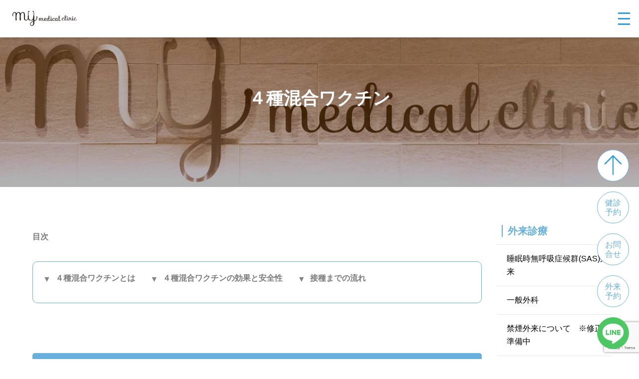

--- FILE ---
content_type: text/html; charset=UTF-8
request_url: https://mymc.jp/outpatientconsultation/travelers/%E5%9B%9B%E7%A8%AE%E6%B7%B7%E5%90%88%E3%83%AF%E3%82%AF%E3%83%81%E3%83%B3/
body_size: 27440
content:
            <!DOCTYPE html>
            <html lang="ja">

            <head>
            	<!-- Google Tag Manager -->
            	<script>
            		(function(w, d, s, l, i) {
            			w[l] = w[l] || [];
            			w[l].push({
            				'gtm.start': new Date().getTime(),
            				event: 'gtm.js'
            			});
            			var f = d.getElementsByTagName(s)[0],
            				j = d.createElement(s),
            				dl = l != 'dataLayer' ? '&l=' + l : '';
            			j.async = true;
            			j.src =
            				'https://www.googletagmanager.com/gtm.js?id=' + i + dl;
            			f.parentNode.insertBefore(j, f);
            		})(window, document, 'script', 'dataLayer', 'GTM-KL5CC9Q');
            	</script>
            	<!-- End Google Tag Manager -->


            	
            	<meta charset="UTF-8">

            	<title>４種混合ワクチン</title>

            	<link rel="icon" href="https://mymc.jp/wp2/wp-content/themes/mymc/img/cmn/favicon.ico">
            	<meta name="viewport" id="viewport" content="width=device-width">
            	<meta name="format-detection" content="telephone=no">
            	            	<link rel="stylesheet" href="https://mymc.jp/wp2/wp-content/themes/mymc/css/reset.css" type="text/css">
            	<link rel="stylesheet" href="https://mymc.jp/wp2/wp-content/themes/mymc/css/cmn.css" type="text/css">
            	<link rel="stylesheet" href="https://mymc.jp/wp2/wp-content/themes/mymc/css/style.css?v=0412" type="text/css">
            	<link rel="stylesheet" href="https://mymc.jp/wp2/wp-content/themes/mymc/css/style.new2.css" type="text/css">
            	<!-- 20220614 -->
            	<link rel="stylesheet" href="https://mymc.jp/wp2/wp-content/themes/mymc/css/add/common.css" type="text/css">
            	<!-- 20230329 -->
            	<link rel="stylesheet" href="https://mymc.jp/wp2/wp-content/themes/mymc/css/add/top.css" type="text/css">
            	<link rel="stylesheet" href="https://mymc.jp/wp2/wp-content/themes/mymc/css/add/base.css" type="text/css">
            	<link rel="stylesheet" href="https://mymc.jp/wp2/wp-content/themes/mymc/css/add/index.css" type="text/css">

            	<!-- Viewport Extra -->
            	<script src="https://cdn.jsdelivr.net/npm/viewport-extra@1.0.3/dist/viewport-extra.min.js"></script>
            	<!-- picturefill -->
            	<script src="https://cdnjs.cloudflare.com/ajax/libs/picturefill/3.0.3/picturefill.js" defer></script>
            	<!-- object-fit -->
            	<script src="https://cdnjs.cloudflare.com/ajax/libs/object-fit-images/3.2.4/ofi.min.js" defer></script>
            	<!-- what-input -->
            	<script src="https://cdnjs.cloudflare.com/ajax/libs/what-input/5.2.1/what-input.min.js" defer></script>
            	<!-- cmn -->
            	<script src="https://mymc.jp/wp2/wp-content/themes/mymc/js/cmn_asap.js"></script>
            	<script src="https://mymc.jp/wp2/wp-content/themes/mymc/js/cmn_defer.js?v=0412" defer></script>

            	<!-- lightbox -->
            	<link rel="stylesheet" href="https://mymc.jp/wp2/wp-content/themes/mymc/css/lightbox.min.css" type="text/css">
            	<script src="https://mymc.jp/wp2/wp-content/themes/mymc/js/lightbox.min.js" defer></script>
            	<!-- fancybox -->
            	<link rel="stylesheet" href="https://mymc.jp/wp2/wp-content/themes/mymc/css/fancybox.min.css" type="text/css">
            	<script src="https://mymc.jp/wp2/wp-content/themes/mymc/js/fancybox.min.js" defer></script>




            	            		<script src="https://cdnjs.cloudflare.com/ajax/libs/object-fit-images/3.2.4/ofi.min.js" crossorigin="anonymous"
            			referrerpolicy="no-referrer"></script>
            		<script>
            			(function() {
            				objectFitImages('.ojf-img');
            			})();
            		</script>
            		<link rel="preload" as="video" href="https://mymc.jp/wp2/wp-content/uploads/596e15fd4e7389314948bbe65eef51e3.mp4" type="video/mp4">
            		<link rel="preload" as="video" href="https://mymc.jp/wp2/wp-content/uploads/107d4bf7b51312f85076c328c2673209.mp4" type="video/mp4">
            	
            	<link rel="stylesheet" href="https://unpkg.com/scroll-hint@latest/css/scroll-hint.css">
            	<script src="https://unpkg.com/scroll-hint@latest/js/scroll-hint.min.js"></script>
            	<script src="https://mymc.jp/wp2/wp-content/themes/mymc/js/scroll.js" defer></script>

            	<script src="https://mymc.jp/wp2/wp-content/themes/mymc/js/acc.js" defer></script>
            	<script src="https://mymc.jp/wp2/wp-content/themes/mymc/js/tab.js?v=0117" defer></script>

            	<script src="https://mymc.jp/wp2/wp-content/themes/mymc/js/modal.js" defer></script>
            	<script src="https://mymc.jp/wp2/wp-content/themes/mymc/js/sitemap.js" defer></script>
            	<script src="https://cdnjs.cloudflare.com/ajax/libs/jquery-cookie/1.4.1/jquery.cookie.min.js" defer></script>

            	<link rel="stylesheet" type="text/css"
            		href="https://cdnjs.cloudflare.com/ajax/libs/jquery-datetimepicker/2.5.20/jquery.datetimepicker.min.css" />
            	<script src="https://cdnjs.cloudflare.com/ajax/libs/jquery-datetimepicker/2.5.20/jquery.datetimepicker.full.min.js"
            		defer></script>

            	
            		<script src="https://mymc.jp/wp2/wp-content/themes/mymc/js/contact.js?v=0418" defer></script>
            	

            	<script type='text/javascript' src='https://ajaxzip3.github.io/ajaxzip3.js'></script>
            	<script type="text/javascript">
            		jQuery(function($) {
            			jQuery('input[name="mwform_zip2"]').keyup(function(e) {
            				AjaxZip3.zip2addr('mwform_zip1', 'mwform_zip2', 'mwform_addr1', 'mwform_addr2');
            			})
            		});
            	</script>
            	
            	
            	
            	<!--  -->
            	            	<!--  -->


            	
            	            	
            	            	            	            	            	
            	
			<!-- 構造化追加 -->
							<script type="application/ld+json">
				{
    "@context": "https://schema.org",
    "@type": "NewsArticle",
    "headline": "４種混合ワクチン",
    "image": [
        "https://mymc.jp/wp2/wp-content/themes/mymc/img/cmn/logo.svg"
    ],
    "datePublished": "2025-09-02T12:06:25+09:00",
    "dateModified": "2025-09-02T12:06:25+09:00",
    "mainEntityOfPage": {
        "@type": "WebPage",
        "@id": "https://mymc.jp/outpatientconsultation/travelers/%e5%9b%9b%e7%a8%ae%e6%b7%b7%e5%90%88%e3%83%af%e3%82%af%e3%83%81%e3%83%b3/"
    },
    "author": [
        {
            "@type": "Organization",
            "name": "MYメディカルクリニック",
            "url": "https://mymc.jp/",
            "address": {
                "@type": "PostalAddress",
                "streetAddress": "東京都渋谷区宇田川町20-17　NMF渋谷公園通りビル3階・4階・5階",
                "addressLocality": "渋谷区",
                "addressRegion": "東京都",
                "postalCode": "150-0042",
                "addressCountry": "JP"
            }
        }
    ]
}				</script>
				
            	
		<!-- All in One SEO 4.7.1.1 - aioseo.com -->
		<meta name="description" content="渋谷・大手町・みなとみらい【MYメディカルクリニック】では、４種混合ワクチンの接種を行っております。百日咳、破傷風、ジフテリア、ポリオの予防可能。生後3ヶ月以降に計4回の定期接種。追加接種（5歳以上7歳未満に再度接種）で、免疫を持つことに成功する確率は100%。途中で中止すると発病の可能性有。" />
		<meta name="robots" content="max-image-preview:large" />
		<meta name="google-site-verification" content="1q6I7HfnB6T9iOrExS54H-ina4DY5PYJ2LrQvQL5jys" />
		<link rel="canonical" href="https://mymc.jp/outpatientconsultation/travelers/%e5%9b%9b%e7%a8%ae%e6%b7%b7%e5%90%88%e3%83%af%e3%82%af%e3%83%81%e3%83%b3/" />
		<meta name="generator" content="All in One SEO (AIOSEO) 4.7.1.1" />
		<script type="application/ld+json" class="aioseo-schema">
			{"@context":"https:\/\/schema.org","@graph":[{"@type":"BreadcrumbList","@id":"https:\/\/mymc.jp\/outpatientconsultation\/travelers\/%e5%9b%9b%e7%a8%ae%e6%b7%b7%e5%90%88%e3%83%af%e3%82%af%e3%83%81%e3%83%b3\/#breadcrumblist","itemListElement":[{"@type":"ListItem","@id":"https:\/\/mymc.jp\/#listItem","position":1,"name":"\u5bb6","item":"https:\/\/mymc.jp\/","nextItem":"https:\/\/mymc.jp\/outpatientconsultation\/#listItem"},{"@type":"ListItem","@id":"https:\/\/mymc.jp\/outpatientconsultation\/#listItem","position":2,"name":"\u5916\u6765\u8a3a\u7642","item":"https:\/\/mymc.jp\/outpatientconsultation\/","nextItem":"https:\/\/mymc.jp\/outpatientconsultation\/travelers\/#listItem","previousItem":"https:\/\/mymc.jp\/#listItem"},{"@type":"ListItem","@id":"https:\/\/mymc.jp\/outpatientconsultation\/travelers\/#listItem","position":3,"name":"\u6e21\u822a\u524d\u30ef\u30af\u30c1\u30f3","item":"https:\/\/mymc.jp\/outpatientconsultation\/travelers\/","nextItem":"https:\/\/mymc.jp\/outpatientconsultation\/travelers\/%e5%9b%9b%e7%a8%ae%e6%b7%b7%e5%90%88%e3%83%af%e3%82%af%e3%83%81%e3%83%b3\/#listItem","previousItem":"https:\/\/mymc.jp\/outpatientconsultation\/#listItem"},{"@type":"ListItem","@id":"https:\/\/mymc.jp\/outpatientconsultation\/travelers\/%e5%9b%9b%e7%a8%ae%e6%b7%b7%e5%90%88%e3%83%af%e3%82%af%e3%83%81%e3%83%b3\/#listItem","position":4,"name":"\uff14\u7a2e\u6df7\u5408\u30ef\u30af\u30c1\u30f3","previousItem":"https:\/\/mymc.jp\/outpatientconsultation\/travelers\/#listItem"}]},{"@type":"Organization","@id":"https:\/\/mymc.jp\/#organization","name":"\u533b\u7642\u6cd5\u4eba\u793e\u56e3MY\u30e1\u30c7\u30a3\u30ab\u30eb","url":"https:\/\/mymc.jp\/","logo":{"@type":"ImageObject","url":"https:\/\/mymc.jp\/wp2\/wp-content\/uploads\/824a512e3e4267631040054c67b5d839.jpeg","@id":"https:\/\/mymc.jp\/outpatientconsultation\/travelers\/%e5%9b%9b%e7%a8%ae%e6%b7%b7%e5%90%88%e3%83%af%e3%82%af%e3%83%81%e3%83%b3\/#organizationLogo","width":540,"height":171},"image":{"@id":"https:\/\/mymc.jp\/outpatientconsultation\/travelers\/%e5%9b%9b%e7%a8%ae%e6%b7%b7%e5%90%88%e3%83%af%e3%82%af%e3%83%81%e3%83%b3\/#organizationLogo"},"sameAs":["https:\/\/www.facebook.com\/profile.php?id=100087383944849","https:\/\/x.com\/mymc_pr","https:\/\/www.instagram.com\/mymedicalclinic_official\/","https:\/\/www.tiktok.com\/@mymedicalclinic","https:\/\/www.youtube.com\/@MY-vz9yu"]},{"@type":"WebPage","@id":"https:\/\/mymc.jp\/outpatientconsultation\/travelers\/%e5%9b%9b%e7%a8%ae%e6%b7%b7%e5%90%88%e3%83%af%e3%82%af%e3%83%81%e3%83%b3\/#webpage","url":"https:\/\/mymc.jp\/outpatientconsultation\/travelers\/%e5%9b%9b%e7%a8%ae%e6%b7%b7%e5%90%88%e3%83%af%e3%82%af%e3%83%81%e3%83%b3\/","name":"\uff14\u7a2e\u6df7\u5408\u30ef\u30af\u30c1\u30f3\uff08\u6e21\u822a\u8005\u5411\u3051\u30ef\u30af\u30c1\u30f3\u4e88\u9632\u63a5\u7a2e\uff09\u306e\u4e88\u9632\u63a5\u7a2e\u306a\u3089MY\u30e1\u30c7\u30a3\u30ab\u30eb\u30af\u30ea\u30cb\u30c3\u30af","description":"\u6e0b\u8c37\u30fb\u5927\u624b\u753a\u30fb\u307f\u306a\u3068\u307f\u3089\u3044\u3010MY\u30e1\u30c7\u30a3\u30ab\u30eb\u30af\u30ea\u30cb\u30c3\u30af\u3011\u3067\u306f\u3001\uff14\u7a2e\u6df7\u5408\u30ef\u30af\u30c1\u30f3\u306e\u63a5\u7a2e\u3092\u884c\u3063\u3066\u304a\u308a\u307e\u3059\u3002\u767e\u65e5\u54b3\u3001\u7834\u50b7\u98a8\u3001\u30b8\u30d5\u30c6\u30ea\u30a2\u3001\u30dd\u30ea\u30aa\u306e\u4e88\u9632\u53ef\u80fd\u3002\u751f\u5f8c3\u30f6\u6708\u4ee5\u964d\u306b\u8a084\u56de\u306e\u5b9a\u671f\u63a5\u7a2e\u3002\u8ffd\u52a0\u63a5\u7a2e\uff085\u6b73\u4ee5\u4e0a7\u6b73\u672a\u6e80\u306b\u518d\u5ea6\u63a5\u7a2e\uff09\u3067\u3001\u514d\u75ab\u3092\u6301\u3064\u3053\u3068\u306b\u6210\u529f\u3059\u308b\u78ba\u7387\u306f100%\u3002\u9014\u4e2d\u3067\u4e2d\u6b62\u3059\u308b\u3068\u767a\u75c5\u306e\u53ef\u80fd\u6027\u6709\u3002","inLanguage":"ja","isPartOf":{"@id":"https:\/\/mymc.jp\/#website"},"breadcrumb":{"@id":"https:\/\/mymc.jp\/outpatientconsultation\/travelers\/%e5%9b%9b%e7%a8%ae%e6%b7%b7%e5%90%88%e3%83%af%e3%82%af%e3%83%81%e3%83%b3\/#breadcrumblist"},"datePublished":"2025-09-02T12:06:25+09:00","dateModified":"2025-09-02T12:06:25+09:00"},{"@type":"WebSite","@id":"https:\/\/mymc.jp\/#website","url":"https:\/\/mymc.jp\/","name":"MY\u30e1\u30c7\u30a3\u30ab\u30eb\u30af\u30ea\u30cb\u30c3\u30af","inLanguage":"ja","publisher":{"@id":"https:\/\/mymc.jp\/#organization"}}]}
		</script>
		<!-- All in One SEO -->

<link rel='dns-prefetch' href='//yubinbango.github.io' />
<link rel='dns-prefetch' href='//code.jquery.com' />
<link rel='dns-prefetch' href='//maxcdn.bootstrapcdn.com' />
<link rel='dns-prefetch' href='//cdnjs.cloudflare.com' />
<link rel='dns-prefetch' href='//ajaxzip3.github.io' />
<link rel="alternate" title="oEmbed (JSON)" type="application/json+oembed" href="https://mymc.jp/wp-json/oembed/1.0/embed?url=https%3A%2F%2Fmymc.jp%2Foutpatientconsultation%2Ftravelers%2F%25e5%259b%259b%25e7%25a8%25ae%25e6%25b7%25b7%25e5%2590%2588%25e3%2583%25af%25e3%2582%25af%25e3%2583%2581%25e3%2583%25b3%2F" />
<link rel="alternate" title="oEmbed (XML)" type="text/xml+oembed" href="https://mymc.jp/wp-json/oembed/1.0/embed?url=https%3A%2F%2Fmymc.jp%2Foutpatientconsultation%2Ftravelers%2F%25e5%259b%259b%25e7%25a8%25ae%25e6%25b7%25b7%25e5%2590%2588%25e3%2583%25af%25e3%2582%25af%25e3%2583%2581%25e3%2583%25b3%2F&#038;format=xml" />
		<!-- This site uses the Google Analytics by MonsterInsights plugin v9.11.1 - Using Analytics tracking - https://www.monsterinsights.com/ -->
		<!-- Note: MonsterInsights is not currently configured on this site. The site owner needs to authenticate with Google Analytics in the MonsterInsights settings panel. -->
					<!-- No tracking code set -->
				<!-- / Google Analytics by MonsterInsights -->
		<style id='wp-img-auto-sizes-contain-inline-css' type='text/css'>
img:is([sizes=auto i],[sizes^="auto," i]){contain-intrinsic-size:3000px 1500px}
/*# sourceURL=wp-img-auto-sizes-contain-inline-css */
</style>
<style id='wp-emoji-styles-inline-css' type='text/css'>

	img.wp-smiley, img.emoji {
		display: inline !important;
		border: none !important;
		box-shadow: none !important;
		height: 1em !important;
		width: 1em !important;
		margin: 0 0.07em !important;
		vertical-align: -0.1em !important;
		background: none !important;
		padding: 0 !important;
	}
/*# sourceURL=wp-emoji-styles-inline-css */
</style>
<style id='wp-block-library-inline-css' type='text/css'>
:root{--wp-block-synced-color:#7a00df;--wp-block-synced-color--rgb:122,0,223;--wp-bound-block-color:var(--wp-block-synced-color);--wp-editor-canvas-background:#ddd;--wp-admin-theme-color:#007cba;--wp-admin-theme-color--rgb:0,124,186;--wp-admin-theme-color-darker-10:#006ba1;--wp-admin-theme-color-darker-10--rgb:0,107,160.5;--wp-admin-theme-color-darker-20:#005a87;--wp-admin-theme-color-darker-20--rgb:0,90,135;--wp-admin-border-width-focus:2px}@media (min-resolution:192dpi){:root{--wp-admin-border-width-focus:1.5px}}.wp-element-button{cursor:pointer}:root .has-very-light-gray-background-color{background-color:#eee}:root .has-very-dark-gray-background-color{background-color:#313131}:root .has-very-light-gray-color{color:#eee}:root .has-very-dark-gray-color{color:#313131}:root .has-vivid-green-cyan-to-vivid-cyan-blue-gradient-background{background:linear-gradient(135deg,#00d084,#0693e3)}:root .has-purple-crush-gradient-background{background:linear-gradient(135deg,#34e2e4,#4721fb 50%,#ab1dfe)}:root .has-hazy-dawn-gradient-background{background:linear-gradient(135deg,#faaca8,#dad0ec)}:root .has-subdued-olive-gradient-background{background:linear-gradient(135deg,#fafae1,#67a671)}:root .has-atomic-cream-gradient-background{background:linear-gradient(135deg,#fdd79a,#004a59)}:root .has-nightshade-gradient-background{background:linear-gradient(135deg,#330968,#31cdcf)}:root .has-midnight-gradient-background{background:linear-gradient(135deg,#020381,#2874fc)}:root{--wp--preset--font-size--normal:16px;--wp--preset--font-size--huge:42px}.has-regular-font-size{font-size:1em}.has-larger-font-size{font-size:2.625em}.has-normal-font-size{font-size:var(--wp--preset--font-size--normal)}.has-huge-font-size{font-size:var(--wp--preset--font-size--huge)}.has-text-align-center{text-align:center}.has-text-align-left{text-align:left}.has-text-align-right{text-align:right}.has-fit-text{white-space:nowrap!important}#end-resizable-editor-section{display:none}.aligncenter{clear:both}.items-justified-left{justify-content:flex-start}.items-justified-center{justify-content:center}.items-justified-right{justify-content:flex-end}.items-justified-space-between{justify-content:space-between}.screen-reader-text{border:0;clip-path:inset(50%);height:1px;margin:-1px;overflow:hidden;padding:0;position:absolute;width:1px;word-wrap:normal!important}.screen-reader-text:focus{background-color:#ddd;clip-path:none;color:#444;display:block;font-size:1em;height:auto;left:5px;line-height:normal;padding:15px 23px 14px;text-decoration:none;top:5px;width:auto;z-index:100000}html :where(.has-border-color){border-style:solid}html :where([style*=border-top-color]){border-top-style:solid}html :where([style*=border-right-color]){border-right-style:solid}html :where([style*=border-bottom-color]){border-bottom-style:solid}html :where([style*=border-left-color]){border-left-style:solid}html :where([style*=border-width]){border-style:solid}html :where([style*=border-top-width]){border-top-style:solid}html :where([style*=border-right-width]){border-right-style:solid}html :where([style*=border-bottom-width]){border-bottom-style:solid}html :where([style*=border-left-width]){border-left-style:solid}html :where(img[class*=wp-image-]){height:auto;max-width:100%}:where(figure){margin:0 0 1em}html :where(.is-position-sticky){--wp-admin--admin-bar--position-offset:var(--wp-admin--admin-bar--height,0px)}@media screen and (max-width:600px){html :where(.is-position-sticky){--wp-admin--admin-bar--position-offset:0px}}

/*# sourceURL=wp-block-library-inline-css */
</style><style id='global-styles-inline-css' type='text/css'>
:root{--wp--preset--aspect-ratio--square: 1;--wp--preset--aspect-ratio--4-3: 4/3;--wp--preset--aspect-ratio--3-4: 3/4;--wp--preset--aspect-ratio--3-2: 3/2;--wp--preset--aspect-ratio--2-3: 2/3;--wp--preset--aspect-ratio--16-9: 16/9;--wp--preset--aspect-ratio--9-16: 9/16;--wp--preset--color--black: #000000;--wp--preset--color--cyan-bluish-gray: #abb8c3;--wp--preset--color--white: #ffffff;--wp--preset--color--pale-pink: #f78da7;--wp--preset--color--vivid-red: #cf2e2e;--wp--preset--color--luminous-vivid-orange: #ff6900;--wp--preset--color--luminous-vivid-amber: #fcb900;--wp--preset--color--light-green-cyan: #7bdcb5;--wp--preset--color--vivid-green-cyan: #00d084;--wp--preset--color--pale-cyan-blue: #8ed1fc;--wp--preset--color--vivid-cyan-blue: #0693e3;--wp--preset--color--vivid-purple: #9b51e0;--wp--preset--gradient--vivid-cyan-blue-to-vivid-purple: linear-gradient(135deg,rgb(6,147,227) 0%,rgb(155,81,224) 100%);--wp--preset--gradient--light-green-cyan-to-vivid-green-cyan: linear-gradient(135deg,rgb(122,220,180) 0%,rgb(0,208,130) 100%);--wp--preset--gradient--luminous-vivid-amber-to-luminous-vivid-orange: linear-gradient(135deg,rgb(252,185,0) 0%,rgb(255,105,0) 100%);--wp--preset--gradient--luminous-vivid-orange-to-vivid-red: linear-gradient(135deg,rgb(255,105,0) 0%,rgb(207,46,46) 100%);--wp--preset--gradient--very-light-gray-to-cyan-bluish-gray: linear-gradient(135deg,rgb(238,238,238) 0%,rgb(169,184,195) 100%);--wp--preset--gradient--cool-to-warm-spectrum: linear-gradient(135deg,rgb(74,234,220) 0%,rgb(151,120,209) 20%,rgb(207,42,186) 40%,rgb(238,44,130) 60%,rgb(251,105,98) 80%,rgb(254,248,76) 100%);--wp--preset--gradient--blush-light-purple: linear-gradient(135deg,rgb(255,206,236) 0%,rgb(152,150,240) 100%);--wp--preset--gradient--blush-bordeaux: linear-gradient(135deg,rgb(254,205,165) 0%,rgb(254,45,45) 50%,rgb(107,0,62) 100%);--wp--preset--gradient--luminous-dusk: linear-gradient(135deg,rgb(255,203,112) 0%,rgb(199,81,192) 50%,rgb(65,88,208) 100%);--wp--preset--gradient--pale-ocean: linear-gradient(135deg,rgb(255,245,203) 0%,rgb(182,227,212) 50%,rgb(51,167,181) 100%);--wp--preset--gradient--electric-grass: linear-gradient(135deg,rgb(202,248,128) 0%,rgb(113,206,126) 100%);--wp--preset--gradient--midnight: linear-gradient(135deg,rgb(2,3,129) 0%,rgb(40,116,252) 100%);--wp--preset--font-size--small: 13px;--wp--preset--font-size--medium: 20px;--wp--preset--font-size--large: 36px;--wp--preset--font-size--x-large: 42px;--wp--preset--spacing--20: 0.44rem;--wp--preset--spacing--30: 0.67rem;--wp--preset--spacing--40: 1rem;--wp--preset--spacing--50: 1.5rem;--wp--preset--spacing--60: 2.25rem;--wp--preset--spacing--70: 3.38rem;--wp--preset--spacing--80: 5.06rem;--wp--preset--shadow--natural: 6px 6px 9px rgba(0, 0, 0, 0.2);--wp--preset--shadow--deep: 12px 12px 50px rgba(0, 0, 0, 0.4);--wp--preset--shadow--sharp: 6px 6px 0px rgba(0, 0, 0, 0.2);--wp--preset--shadow--outlined: 6px 6px 0px -3px rgb(255, 255, 255), 6px 6px rgb(0, 0, 0);--wp--preset--shadow--crisp: 6px 6px 0px rgb(0, 0, 0);}:where(.is-layout-flex){gap: 0.5em;}:where(.is-layout-grid){gap: 0.5em;}body .is-layout-flex{display: flex;}.is-layout-flex{flex-wrap: wrap;align-items: center;}.is-layout-flex > :is(*, div){margin: 0;}body .is-layout-grid{display: grid;}.is-layout-grid > :is(*, div){margin: 0;}:where(.wp-block-columns.is-layout-flex){gap: 2em;}:where(.wp-block-columns.is-layout-grid){gap: 2em;}:where(.wp-block-post-template.is-layout-flex){gap: 1.25em;}:where(.wp-block-post-template.is-layout-grid){gap: 1.25em;}.has-black-color{color: var(--wp--preset--color--black) !important;}.has-cyan-bluish-gray-color{color: var(--wp--preset--color--cyan-bluish-gray) !important;}.has-white-color{color: var(--wp--preset--color--white) !important;}.has-pale-pink-color{color: var(--wp--preset--color--pale-pink) !important;}.has-vivid-red-color{color: var(--wp--preset--color--vivid-red) !important;}.has-luminous-vivid-orange-color{color: var(--wp--preset--color--luminous-vivid-orange) !important;}.has-luminous-vivid-amber-color{color: var(--wp--preset--color--luminous-vivid-amber) !important;}.has-light-green-cyan-color{color: var(--wp--preset--color--light-green-cyan) !important;}.has-vivid-green-cyan-color{color: var(--wp--preset--color--vivid-green-cyan) !important;}.has-pale-cyan-blue-color{color: var(--wp--preset--color--pale-cyan-blue) !important;}.has-vivid-cyan-blue-color{color: var(--wp--preset--color--vivid-cyan-blue) !important;}.has-vivid-purple-color{color: var(--wp--preset--color--vivid-purple) !important;}.has-black-background-color{background-color: var(--wp--preset--color--black) !important;}.has-cyan-bluish-gray-background-color{background-color: var(--wp--preset--color--cyan-bluish-gray) !important;}.has-white-background-color{background-color: var(--wp--preset--color--white) !important;}.has-pale-pink-background-color{background-color: var(--wp--preset--color--pale-pink) !important;}.has-vivid-red-background-color{background-color: var(--wp--preset--color--vivid-red) !important;}.has-luminous-vivid-orange-background-color{background-color: var(--wp--preset--color--luminous-vivid-orange) !important;}.has-luminous-vivid-amber-background-color{background-color: var(--wp--preset--color--luminous-vivid-amber) !important;}.has-light-green-cyan-background-color{background-color: var(--wp--preset--color--light-green-cyan) !important;}.has-vivid-green-cyan-background-color{background-color: var(--wp--preset--color--vivid-green-cyan) !important;}.has-pale-cyan-blue-background-color{background-color: var(--wp--preset--color--pale-cyan-blue) !important;}.has-vivid-cyan-blue-background-color{background-color: var(--wp--preset--color--vivid-cyan-blue) !important;}.has-vivid-purple-background-color{background-color: var(--wp--preset--color--vivid-purple) !important;}.has-black-border-color{border-color: var(--wp--preset--color--black) !important;}.has-cyan-bluish-gray-border-color{border-color: var(--wp--preset--color--cyan-bluish-gray) !important;}.has-white-border-color{border-color: var(--wp--preset--color--white) !important;}.has-pale-pink-border-color{border-color: var(--wp--preset--color--pale-pink) !important;}.has-vivid-red-border-color{border-color: var(--wp--preset--color--vivid-red) !important;}.has-luminous-vivid-orange-border-color{border-color: var(--wp--preset--color--luminous-vivid-orange) !important;}.has-luminous-vivid-amber-border-color{border-color: var(--wp--preset--color--luminous-vivid-amber) !important;}.has-light-green-cyan-border-color{border-color: var(--wp--preset--color--light-green-cyan) !important;}.has-vivid-green-cyan-border-color{border-color: var(--wp--preset--color--vivid-green-cyan) !important;}.has-pale-cyan-blue-border-color{border-color: var(--wp--preset--color--pale-cyan-blue) !important;}.has-vivid-cyan-blue-border-color{border-color: var(--wp--preset--color--vivid-cyan-blue) !important;}.has-vivid-purple-border-color{border-color: var(--wp--preset--color--vivid-purple) !important;}.has-vivid-cyan-blue-to-vivid-purple-gradient-background{background: var(--wp--preset--gradient--vivid-cyan-blue-to-vivid-purple) !important;}.has-light-green-cyan-to-vivid-green-cyan-gradient-background{background: var(--wp--preset--gradient--light-green-cyan-to-vivid-green-cyan) !important;}.has-luminous-vivid-amber-to-luminous-vivid-orange-gradient-background{background: var(--wp--preset--gradient--luminous-vivid-amber-to-luminous-vivid-orange) !important;}.has-luminous-vivid-orange-to-vivid-red-gradient-background{background: var(--wp--preset--gradient--luminous-vivid-orange-to-vivid-red) !important;}.has-very-light-gray-to-cyan-bluish-gray-gradient-background{background: var(--wp--preset--gradient--very-light-gray-to-cyan-bluish-gray) !important;}.has-cool-to-warm-spectrum-gradient-background{background: var(--wp--preset--gradient--cool-to-warm-spectrum) !important;}.has-blush-light-purple-gradient-background{background: var(--wp--preset--gradient--blush-light-purple) !important;}.has-blush-bordeaux-gradient-background{background: var(--wp--preset--gradient--blush-bordeaux) !important;}.has-luminous-dusk-gradient-background{background: var(--wp--preset--gradient--luminous-dusk) !important;}.has-pale-ocean-gradient-background{background: var(--wp--preset--gradient--pale-ocean) !important;}.has-electric-grass-gradient-background{background: var(--wp--preset--gradient--electric-grass) !important;}.has-midnight-gradient-background{background: var(--wp--preset--gradient--midnight) !important;}.has-small-font-size{font-size: var(--wp--preset--font-size--small) !important;}.has-medium-font-size{font-size: var(--wp--preset--font-size--medium) !important;}.has-large-font-size{font-size: var(--wp--preset--font-size--large) !important;}.has-x-large-font-size{font-size: var(--wp--preset--font-size--x-large) !important;}
/*# sourceURL=global-styles-inline-css */
</style>

<style id='classic-theme-styles-inline-css' type='text/css'>
/*! This file is auto-generated */
.wp-block-button__link{color:#fff;background-color:#32373c;border-radius:9999px;box-shadow:none;text-decoration:none;padding:calc(.667em + 2px) calc(1.333em + 2px);font-size:1.125em}.wp-block-file__button{background:#32373c;color:#fff;text-decoration:none}
/*# sourceURL=/wp-includes/css/classic-themes.min.css */
</style>
<link rel='stylesheet' id='contact-form-7-css' href='https://mymc.jp/wp2/wp-content/plugins/contact-form-7/includes/css/styles.css?ver=5.7.7' type='text/css' media='all' />
<link rel='stylesheet' id='cf7msm_styles-css' href='https://mymc.jp/wp2/wp-content/plugins/contact-form-7-multi-step-module/resources/cf7msm.css?ver=4.4' type='text/css' media='all' />
<link rel='stylesheet' id='reset-style-css' href='https://mymc.jp/wp2/wp-content/themes/mymc/css/reset.css?ver=6.9' type='text/css' media='all' />
<link rel='stylesheet' id='bootstrap-css' href='https://maxcdn.bootstrapcdn.com/bootstrap/4.5.2/css/bootstrap.min.css?ver=6.9' type='text/css' media='all' />
<link rel='stylesheet' id='anti_bs_style-css' href='https://mymc.jp/wp2/wp-content/themes/mymc/css/anti_bs_style.css?ver=1.0.0' type='text/css' media='5' />
<link rel='stylesheet' id='my-style-css' href='https://mymc.jp/wp2/wp-content/themes/mymc/css/style.css?ver=0412' type='text/css' media='all' />
<link rel='stylesheet' id='bootstrap-datepicker-css' href='https://cdnjs.cloudflare.com/ajax/libs/bootstrap-datepicker/1.9.0/css/bootstrap-datepicker.min.css?ver=6.9' type='text/css' media='all' />
<script type="text/javascript" src="https://code.jquery.com/jquery-3.4.1.min.js?ver=3.4.1" id="jquery-js"></script>
<link rel="https://api.w.org/" href="https://mymc.jp/wp-json/" /><link rel="alternate" title="JSON" type="application/json" href="https://mymc.jp/wp-json/wp/v2/pages/506722" /><link rel="EditURI" type="application/rsd+xml" title="RSD" href="https://mymc.jp/wp2/xmlrpc.php?rsd" />
<meta name="generator" content="WordPress 6.9" />
<link rel='shortlink' href='https://mymc.jp/?p=506722' />
<style type="text/css"></style><script type="text/javascript"></script>
<!-- Schema & Structured Data For WP v1.35 - -->
<script type="application/ld+json" class="saswp-schema-markup-output">
[{"@context":"https:\/\/schema.org\/","@graph":[{"@context":"https:\/\/schema.org\/","@type":"SiteNavigationElement","@id":"https:\/\/mymc.jp#g_nav","name":"HOME","url":"\/"},{"@context":"https:\/\/schema.org\/","@type":"SiteNavigationElement","@id":"https:\/\/mymc.jp#g_nav","name":"MENU1","url":"\/"},{"@context":"https:\/\/schema.org\/","@type":"SiteNavigationElement","@id":"https:\/\/mymc.jp#g_nav","name":"MENU2","url":""},{"@context":"https:\/\/schema.org\/","@type":"SiteNavigationElement","@id":"https:\/\/mymc.jp#g_nav","name":"MENU2-1","url":"\/"},{"@context":"https:\/\/schema.org\/","@type":"SiteNavigationElement","@id":"https:\/\/mymc.jp#g_nav","name":"MENU2-2","url":"\/"},{"@context":"https:\/\/schema.org\/","@type":"SiteNavigationElement","@id":"https:\/\/mymc.jp#g_nav","name":"MENU3","url":"\/"},{"@context":"https:\/\/schema.org\/","@type":"SiteNavigationElement","@id":"https:\/\/mymc.jp#g_nav","name":"MENU4","url":"\/"}]},

{"@context":"https:\/\/schema.org\/","@type":"BreadcrumbList","@id":"https:\/\/mymc.jp\/outpatientconsultation\/travelers\/%e5%9b%9b%e7%a8%ae%e6%b7%b7%e5%90%88%e3%83%af%e3%82%af%e3%83%81%e3%83%b3\/#breadcrumb","itemListElement":[{"@type":"ListItem","position":1,"item":{"@id":"https:\/\/mymc.jp","name":"MY\u30e1\u30c7\u30a3\u30ab\u30eb\u30af\u30ea\u30cb\u30c3\u30af"}},{"@type":"ListItem","position":2,"item":{"@id":"https:\/\/mymc.jp\/outpatientconsultation\/","name":"\u5916\u6765\u8a3a\u7642"}},{"@type":"ListItem","position":3,"item":{"@id":"https:\/\/mymc.jp\/outpatientconsultation\/travelers\/","name":"\u6e21\u822a\u524d\u30ef\u30af\u30c1\u30f3"}},{"@type":"ListItem","position":4,"item":{"@id":"https:\/\/mymc.jp\/outpatientconsultation\/travelers\/%e5%9b%9b%e7%a8%ae%e6%b7%b7%e5%90%88%e3%83%af%e3%82%af%e3%83%81%e3%83%b3\/","name":"\uff14\u7a2e\u6df7\u5408\u30ef\u30af\u30c1\u30f3"}}]},

{"@context":"https:\/\/schema.org\/","@type":"medicalclinic","@id":"https:\/\/mymc.jp\/outpatientconsultation\/travelers\/%e5%9b%9b%e7%a8%ae%e6%b7%b7%e5%90%88%e3%83%af%e3%82%af%e3%83%81%e3%83%b3\/#medicalclinic","url":"https:\/\/mymc.jp\/outpatientconsultation\/travelers\/%e5%9b%9b%e7%a8%ae%e6%b7%b7%e5%90%88%e3%83%af%e3%82%af%e3%83%81%e3%83%b3\/","name":"MY\u30e1\u30c7\u30a3\u30ab\u30eb\u30af\u30ea\u30cb\u30c3\u30af","image":[{"@type":"ImageObject","url":"https:\/\/mymc.jp\/wp2\/wp-content\/uploads\/4623539_s-e1719550085303-1200x675.jpg","width":1200,"height":675,"@id":"https:\/\/mymc.jp\/outpatientconsultation\/travelers\/%e5%9b%9b%e7%a8%ae%e6%b7%b7%e5%90%88%e3%83%af%e3%82%af%e3%83%81%e3%83%b3\/#primaryimage"},{"@type":"ImageObject","url":"https:\/\/mymc.jp\/wp2\/wp-content\/uploads\/arr.svg","width":16,"height":16},{"@type":"ImageObject","url":"https:\/\/mymc.jp\/shibuya_medicalcheckup01\/assets\/images\/top\/contact_person.png","width":241,"height":312},{"@type":"ImageObject","url":"https:\/\/mymc.jp\/shibuya_medicalcheckup01\/assets\/images\/top\/contact_person_sp.png","width":181,"height":160},{"@type":"ImageObject","url":"https:\/\/mymc.jp\/wp2\/wp-content\/uploads\/arr.svg","width":16,"height":16},{"@type":"ImageObject","url":"https:\/\/mymc.jp\/shibuya_medicalcheckup01\/assets\/images\/top\/contact_person.png","width":241,"height":312},{"@type":"ImageObject","url":"https:\/\/mymc.jp\/shibuya_medicalcheckup01\/assets\/images\/top\/contact_person_sp.png","width":181,"height":160}]},

{"@context":"https:\/\/schema.org\/","@type":"medicalclinic","@id":"https:\/\/mymc.jp\/outpatientconsultation\/travelers\/%e5%9b%9b%e7%a8%ae%e6%b7%b7%e5%90%88%e3%83%af%e3%82%af%e3%83%81%e3%83%b3\/#medicalclinic","url":"https:\/\/mymc.jp\/outpatientconsultation\/travelers\/%e5%9b%9b%e7%a8%ae%e6%b7%b7%e5%90%88%e3%83%af%e3%82%af%e3%83%81%e3%83%b3\/","name":"MY\u30e1\u30c7\u30a3\u30ab\u30eb\u30af\u30ea\u30cb\u30c3\u30af","image":[{"@type":"ImageObject","url":"https:\/\/mymc.jp\/wp2\/wp-content\/uploads\/4623539_s-e1719550085303-1200x675.jpg","width":1200,"height":675,"@id":"https:\/\/mymc.jp\/outpatientconsultation\/travelers\/%e5%9b%9b%e7%a8%ae%e6%b7%b7%e5%90%88%e3%83%af%e3%82%af%e3%83%81%e3%83%b3\/#primaryimage"},{"@type":"ImageObject","url":"https:\/\/mymc.jp\/wp2\/wp-content\/uploads\/arr.svg","width":16,"height":16},{"@type":"ImageObject","url":"https:\/\/mymc.jp\/shibuya_medicalcheckup01\/assets\/images\/top\/contact_person.png","width":241,"height":312},{"@type":"ImageObject","url":"https:\/\/mymc.jp\/shibuya_medicalcheckup01\/assets\/images\/top\/contact_person_sp.png","width":181,"height":160},{"@type":"ImageObject","url":"https:\/\/mymc.jp\/wp2\/wp-content\/uploads\/arr.svg","width":16,"height":16},{"@type":"ImageObject","url":"https:\/\/mymc.jp\/shibuya_medicalcheckup01\/assets\/images\/top\/contact_person.png","width":241,"height":312},{"@type":"ImageObject","url":"https:\/\/mymc.jp\/shibuya_medicalcheckup01\/assets\/images\/top\/contact_person_sp.png","width":181,"height":160}]}]
</script>

		<style type="text/css" id="wp-custom-css">
			.wp-image-45659{
	margin-bottom:80px;
}

@media (max-width: 768px) {
	.wp-image-45659{
	margin-bottom:50px;
	width:100%;
	}
}

body {
 font-size:16px;
}

.c-pagefv h1{
	font-weight:700;
}
.c-table th .close,
.c-table td .close {
    text-align: center!important;
    display: block;
    font-size: 1.25rem;
    color: #D6D6D6;
    line-height: 1;
	  float:inherit;
}


p {
    margin-top: 0;
    margin-bottom: initial;
}
.medical__reserve {
    width: calc(100% / 2 - 10px);
    background: #278CC3;
    border: 2px solid #278CC3;
    color: #fff;
    display: flex;
    align-items: center;
    justify-content: center;
    font-size: 20px;
}
.u-top_news .archive li a .day ,
.u-top_news .archive li a .title {
    color: black;
}

.medical__reserve {
    width: calc(100% / 2 - 10px);
    background: #278CC3;
    border: 2px solid #278CC3;
    color: #fff;
    display: flex;
    align-items: center;
    justify-content: center;
    font-size: 20px;
}


body {
	font-weight:500;
    font-size: 1rem;
    line-height: 1.625;
    color: #000000;
    font-family: "游ゴシック体", "游ゴシック", "Yu Gothic", YuGothic, "メイリオ", Meiryo, sans-serif;
    word-wrap: break-word;
    -webkit-text-size-adjust: none;
}

.g-main .c-pagefv .title {
    position: absolute;
    z-index: 3;
    top: 50%;
    left: 50%;
    -webkit-transform: translate(-50%, -50%);
    -ms-transform: translate(-50%, -50%);
    transform: translate(-50%, -50%);
    width: 100%;
    -webkit-box-sizing: border-box;
    box-sizing: border-box;
    padding: 0 20px;
    text-align: center;
    color: #fff;
    font-weight: bold;
}

.wp-image-45659{
	margin-bottom:80px;
}

@media (max-width: 768px) {
	.wp-image-45659{
	margin-bottom:50px;
	width:100%;
	}
}


a{
	text-decoration: none!important;
}

.h3, h3 {
    font-size: initial;
}


.l-main .p-archive_blog {
	box-sizing: border-box!important;
}

a {
    color: inherit; /* 元のテキストの色に戻すためにinheritを使用 */
    text-decoration: underline; /* リンクの下線を再表示するためにunderlineを使用 */
    background-color: inherit; /* 元の背景色に戻すためにinheritを使用 */
}

.h3, h3 {
    font-size: inherit;
}

.col-2 {
    -ms-flex: auto; /* -ms-flexの値をデフォルト値に戻す */
    flex: auto; /* flexの値をデフォルト値に戻す */
    max-width: none; /* max-widthの値をデフォルト値に戻す */
}

.c-title05 {
    font-size: 1.2rem;
    padding: 5px 23px;
    line-height: 1.4;
    margin: 15px 0;
    background: #67B0DE;
    color: #fff;
    border-radius: 0 !important;
}

@media (max-width: 768px) {
    .c-title05 {
        font-size: 1rem;
    }
}

.u-flow dd:last-of-type {
  display: block; 
}		</style>
		            </head>

            <body id="top" class="page-top">
            	<!-- Google Tag Manager (noscript) -->
            	<noscript><iframe src="https://www.googletagmanager.com/ns.html?id=GTM-KL5CC9Q" height="0" width="0"
            			style="display:none;visibility:hidden"></iframe></noscript>
            	<!-- End Google Tag Manager (noscript) -->
            	

            	<!-- g-wrapper -->
            	<div class="g-wrapper l-container">

            		<!-- g-header -->
            		            				<header class="g-header">
            				            				<div class="logo"><a href="https://mymc.jp/"><img
            							src="https://mymc.jp/wp2/wp-content/themes/mymc/img/cmn/logo.svg" decoding="async"
            							alt="MYメディカルクリニック">
            					</a></div>

            				
            				<div class="g-navi__open js-navi-open">
            					<span class="line1"></span>
            					<span class="line2"></span>
            					<span class="line3"></span>
            				</div>

            				
            				<nav class="g-navi">
            					<ul class="g-navi__list">
            						<li><a href="https://mymc.jp/">トップ</a></li>
            						            						<li class="menu_mega"><a class="pull" href="https://mymc.jp/about/">MYメディカルについて</a>
            							<ul class="menu_second-level _about nav__menu">
            								<li><a href="https://mymc.jp/about/message/">理事長メッセージ</a></li>
            								<li><a href="https://mymc.jp/about/advisor/">顧問紹介</a></li>
            								<li><a href="https://mymc.jp/about/boardmember/">幹部紹介</a></li>
            								<li><a
            										href="https://mymc.jp/shibuya/schedule_shibuya/">MYメディカルクリニック渋谷　スタッフ紹介</a>
            								</li>
            								<li><a
            										href="https://mymc.jp/otemachi/schedule_otemachi/">MYメディカルクリニック大手町　スタッフ紹介</a>
            								</li>
            								<li><a
            										href="https://mymc.jp/minatomirai/schedule_minatomirai/">MYメディカルクリニック横浜みなとみらい　スタッフ紹介</a>
            								</li>
            								<li><a
            										href="https://mymc.jp/tamachi/schedule_tamachi/">MYメディカルクリニック田町三田　スタッフ紹介</a>
            								</li>
            								<li><a
            										href="https://mymc.jp/shinjuku/schedule_shinjuku/">MYメディカルクリニック新宿　スタッフ紹介</a>
            								</li>
											<li><a
            										href="https://mymc.jp/tokyo-yaesu/schedule_tokyo-yaesu/">MYメディカルクリニック東京駅八重洲　スタッフ紹介</a>
            								</li>
            							</ul>
            						</li>

            						<li class="menu_mega"><a class="pull"
            								href="https://mymc.jp/forcorporations/">法人の方</a>
            							<ul class="menu_second-level _forcorporations">
            								<li><a href="https://mymc.jp/forcorporations/checkup/">健康診断・人間ドック</a></li>
            								<li><a href="https://mymc.jp/forcorporations/vaccination/">巡回型インフルエンザ予防接種</a></li>
            							</ul>
            						</li>

            						<li class="menu_mega"><a class="pull"
            								href="https://mymc.jp/forindividuals/">健康診断・人間ドック</a>
            							<ul class="menu_second-level _forindividuals">
            								<li><a href="https://mymc.jp/forindividuals/menu/">健康診断コース</a></li>
            								<li><a href="https://mymc.jp/forindividuals/caution/">健康診断前の注意事項</a></li>
            								<li><a href="https://mymc.jp/forindividuals/checkup_flow/">健康診断の流れ</a></li>
            								<li><a href="https://mymc.jp/forindividuals/webservice/">WEB問診・結果配信サービス</a></li>
											<li><a href="https://mymc.jp/forcorporations/checkup/#point4">契約健康保険組合一覧</a></li>
            								<li><a href="https://mymc.jp/forindividuals/option/">オプション検査</a></li>
            								<li><a href="https://mymc.jp/forindividuals/disease/">検査でわかる病気</a></li>
            								<li><a href="https://mymc.jp/forindividuals/result01/">健康診断結果表の見方</a></li>
            							</ul>
            						</li>

            						<li class="menu_mega"><a class="pull"
            								href="https://mymc.jp/outpatientconsultation/">外来診療</a>
            							<ul class="menu_second-level _outpatientconsulation">
            								            									<li><a
            											href="https://mymc.jp/outpatientconsultation/generaloutpatient/">一般外来・内科</a>
            									</li>
            								            								<li><a
            										href="https://mymc.jp/outpatientconsultation/followup/">アフターフォロー外来</a>
            								</li>
            								<li><a href="https://mymc.jp/outpatientconsultation/travelers/">渡航前ワクチン</a>
            								</li>
            								<li><a href="https://mymc.jp/outpatientconsultation/ownexpense/">自費診療</a>
            								</li>
            								<li><a
            										href="https://mymc.jp/outpatientconsultation/gastroenterology/">消化器外来</a>
            								</li>
            								<li><a
            										href="https://mymc.jp/outpatientconsultation/lifestyledisease/">生活習慣病外来</a>
            								</li>
            								<li><a href="https://mymc.jp/outpatientconsultation/ladies/">レディース外来</a>
            								</li>
            								<li><a href="https://mymc.jp/outpatientconsultation/allergy/">アレルギー外来</a>
            								</li>
            								<li><a href="https://mymc.jp/outpatientconsultation/sas/">睡眠時無呼吸症候群外来</a>
            								</li>
            								<li><a
            										href="https://mymc.jp/outpatientconsultation/venerealdisease/">性病検査</a>
            								</li>
            								<li><a
            										href="https://mymc.jp/outpatientconsultation/smokingcessation/">禁煙外来</a>
            								</li>
            								<li><a href="https://mymc.jp/day-surgery/">日帰り手術センター</a></li>
            								<li><a href="https://mymc.jp/day-surgery/inguinal-hernia/">鼠径ヘルニア手術センター</a></li>
            								<li><a href="https://mymc.jp/outpatientconsultation/influenza-vakzin/">インフルエンザ予防接種</a></li>
            							</ul>
            						</li>

            						<li class="menu_mega"><span class="pull">クリニック一覧</span>
            							<ul class="menu_second-level">
            								<li><a href="https://mymc.jp/shibuya/">MYメディカルクリニック渋谷</a></li>
            								<li><a href="https://mymc.jp/otemachi/">MYメディカルクリニック大手町</a></li>
            								<li><a href="https://mymc.jp/minatomirai/">MYメディカルクリニック横浜みなとみらい</a></li>
            								<li><a href="https://mymc.jp/tamachi/">MYメディカルクリニック田町三田</a></li>
            								<li><a href="https://mymc.jp/shinjuku/">MYメディカルクリニック新宿</a></li>
            								<li><a href="https://mymc.jp/tokyo-yaesu/">MYメディカルクリニック東京駅八重洲</a></li>
            								<li><a href="https://mymc.jp/sengendai/">MY内科クリニックせんげん台</a></li>
            								<li><a href="https://mydec.jp/" target="_blank">MYデンタルクリニック渋谷</a></li>
            							</ul>
            						</li>
            						<li><a class="pull" href="https://mymc.jp/map/">アクセス</a>
            						<li class="menu_mega"><span class="pull">その他</span>
            							<ul class="menu_second-level">
            								            								<li><a href="https://mymc.jp/notifications/">施設基準について</a>
            								<li><a href="https://mymc.jp/faq/">Q&amp;A</a></li>
            								<li><a href="https://mymc.jp/irb/">倫理委員会</a></li>
            								<li><a href="https://mymc.jp/kifu/">寄付金について</a></li>
            								<li><a href="https://mymc.jp/clinicblog/">クリニックブログ</a></li>
            								<li><a href="https://mymc.jp/movie/">ご利用いただいた著名人</a></li>
            								<!--<li><a href="https://mymc.jp/minatomirai_inchoblog/">横浜みなとみらい 院長ブログ</a></li>-->
            								<li><a href="https://z-p15.www.instagram.com/mymedicalclinic_official/"
            										target="_blank">インスタグラム</a></li>
            								<li><a href="https://www.facebook.com/profile.php?id=100087383944849"
            										target="_blank">Facebook</a></li>
            								<li><a href="https://twitter.com/mymc_pr" target="_blank">X</a></li>
            								<li><a href="https://www.youtube.com/channel/UCf1qc_WEi0nkpcrVPGWxo6w"
            										target="_blank">YouTube</a></li>
            								<li><a href="https://www.tiktok.com/@mymedicalclinic?lang=ja-JP"
            										target="_blank">TikTok</a></li>
            								<li><a href="https://instagram.com/mymc_minatomirai?igshid=YmMyMTA2M2Y="
            										target="_blank">横浜みなとみらい インスタグラム</a></li>
            								<li><a href="https://vaccine-navi.jp/" target="_blank">ワクチンNavi</a></li>
            							</ul>
            						</li>
            						<li><a href="https://mymc.jp/news/">お知らせ</a></li>
            						<!--<li><a href="https://mymc.jp/faq/">Q&amp;A</a></li>-->
            						<li><a href="https://www.mymc-recruit.jp/" target="_blank">採用サイト</a></li>
            						<!--<li><a href="https://mydec.jp/" target="_blank">MYデンタルクリニック渋谷</a></li>-->
            					</ul>
            					
            						            						
            						            						            					            				</nav>

            				<nav class="g-navi_sp js-navi">
            					<div class="g-navi__sphead">
            						<p class="logo"><a href="https://mymc.jp/"><img
            									src="https://mymc.jp/wp2/wp-content/themes/mymc/img/cmn/logo.svg" decoding="async"
            									alt="h1見出し">
            							</a></p>

            						<div class="g-navi__close js-navi-close">
            							<span class="line1"></span>
            							<span class="line2"></span>
            						</div>
            					</div>

            					<div class="acc-noopen"><a class="pos1"
            							href="https://mymc.jp/news/">お知らせ</a></div>
            					<div class="acc"><a class="pos1">MYメディカルについて</a></div>
            					<div class="child">
            						<a class="pos2" href="https://mymc.jp/about/">MYメディカルについて</a>
            						<a class="pos2" href="https://mymc.jp/about/message/">理事長メッセージ</a>
            						<a class="pos2" href="https://mymc.jp/about/advisor/">顧問紹介</a>
            						<a class="pos2" href="https://mymc.jp/about/boardmember/">幹部紹介</a>
            						<a class="pos2" href="https://mymc.jp/shibuya/schedule_shibuya/">渋谷　スタッフ紹介</a>
            						<a class="pos2" href="https://mymc.jp/otemachi/schedule_otemachi/">大手町　スタッフ紹介</a>
            						<a class="pos2"
            							href="https://mymc.jp/minatomirai/schedule_minatomirai/">横浜みなとみらい　スタッフ紹介</a>
            						<a class="pos2" href="https://mymc.jp/tamachi/schedule_tamachi/">田町三田　スタッフ紹介</a>
            						<a class="pos2" href="https://mymc.jp/shinjuku/schedule_shinjuku/">新宿　スタッフ紹介</a>
            					</div>

            					<div class="acc"><a class="pos1">法人の方</a></div>
            					<div class="child">
            						<a class="pos2" href="https://mymc.jp/forcorporations/">法人の方</a>
            						<a class="pos2" href="https://mymc.jp/forcorporations/checkup/">健康診断・人間ドック</a>
            						<a class="pos2" href="https://mymc.jp/forcorporations/vaccination/">巡回型インフルエンザ予防接種</a>
            					</div>

            					<div class="acc"><a class="pos1">健康診断・人間ドック</a></div>
            					<div class="child">
            						<a class="pos2" href="https://mymc.jp/forindividuals/">健康診断・人間ドック</a>
            						<a class="pos2" href="https://mymc.jp/forindividuals/menu/">健康診断コース</a>
            						<a class="pos2" href="https://mymc.jp/forindividuals/caution/">健康診断の注意事項</a>
            						<a class="pos2" href="https://mymc.jp/forindividuals/checkup_flow/">健康診断の流れ</a>
									<a class="pos2" href="https://mymc.jp/forcorporations/checkup/#point4">契約健康保険組合一覧</a>
            						<a class="pos2" href="https://mymc.jp/forindividuals/option/">オプション検査</a>
            						<a class="pos2" href="https://mymc.jp/forindividuals/disease/">検査でわかる病気</a>
            						<a class="pos2" href="https://mymc.jp/forindividuals/result01/">健康診断結果表の見方</a>
            						<a class="pos2" href="https://mymc.jp/forindividuals/webservice/">WEB問診・結果配信サービス</a>
            					</div>

            					<div class="acc"><a class="pos1">外来診療</a></div>
            					<div class="child">
            						<a class="pos2" href="https://mymc.jp/outpatientconsultation/">外来診療</a>
            						<a class="pos2"
            							href="https://mymc.jp/outpatientconsultation/generaloutpatient/">一般外来</a>
            						<a class="pos2"
            							href="https://mymc.jp/outpatientconsultation/travelers/">トラベラーズ外来</a>
            						<a class="pos2"
            							href="https://mymc.jp/outpatientconsultation/followup/">アフターフォロー外来</a>
            						<a class="pos2"
            							href="https://mymc.jp/outpatientconsultation/gastroenterology/">消化器外来</a>
            						<a class="pos2"
            							href="https://mymc.jp/outpatientconsultation/lifestyledisease/">生活習慣病外来</a>
            						<a class="pos2" href="https://mymc.jp/outpatientconsultation/covid19/">コロナ関連検査</a>
            						<a class="pos2" href="https://mymc.jp/outpatientconsultation/ownexpense/">自費診療</a>
            						<a class="pos2"
            							href="https://mymc.jp/outpatientconsultation/telemedicine/">オンライン診療</a>
            						<a class="pos2" href="https://mymc.jp/outpatientconsultation/allergy/">アレルギー外来</a>
            						<a class="pos2"
            							href="https://mymc.jp/outpatientconsultation/healthguidance/">保健指導</a>
            						<a class="pos2" href="https://mymc.jp/outpatientconsultation/sas/">睡眠時無呼吸症候群外来</a>
            						<a class="pos2"
            							href="https://mymc.jp/outpatientconsultation/smokingcessation/">禁煙外来</a>
            						<a class="pos2" href="https://mymc.jp/outpatientconsultation/ladies/">レディース外来</a>
            						<a class="pos2" href="https://mymc.jp/day-surgery/">日帰り手術センター</a>
            						<a class="pos2" href="https://mymc.jp/day-surgery/inguinal-hernia/">鼠径ヘルニア手術センター</a>
            						<a class="pos2" href="https://mymc.jp/outpatientconsultation/influenza-vakzin/">インフルエンザ予防接種</a>
            					</div>

            					<div class="acc nolink">施設案内</div>
            					<div class="child">
            						<a class="pos2" href="https://mymc.jp/shibuya/">渋谷</a>
            						<a class="pos2" href="https://mymc.jp/otemachi/">大手町</a>
            						<a class="pos2" href="https://mymc.jp/minatomirai/">横浜みなとみらい</a>
            						<a class="pos2" href="https://mymc.jp/tamachi/">田町三田</a>
            						<a class="pos2" href="https://mymc.jp/shinjuku/">新宿</a>
            						<a class="pos2" href="https://mymc.jp/tokyo-yaesu">東京駅八重洲</a>
            						<a class="pos2" href="https://mymc.jp/sengendai/">せんげん台</a>
            					</div>
            					<div class="acc-noopen"><a class="pos1" href="https://mymc.jp/map/" target="_blank">アクセス</a></div>
            					<div class="acc-noopen"><a class="pos1" href='/faq/'>よくある質問</a></div>
            					<div class="acc nolink">その他</div>
            					<div class="child">
            						<a class="pos2" href="https://mymc.jp/irb/">倫理委員会</a>
            						<a class="pos2" href="https://mymc.jp/kifu/">寄付金について</a>
            						<a class="pos2" href="https://mymc.jp/clinicblog/">ブログ</a>
            						<a class="pos2" href="https://mymc.jp/movie/">ご利用いただいた著名人</a>
            						<a class="pos2" href="https://z-p15.www.instagram.com/mymedicalclinic_official/"
            							target="_blank">インスタグラム</a>
            						<a class="pos2" href="https://www.facebook.com/profile.php?id=100087383944849" target="_blank">
            							Facebook</a>
            						<a class="pos2" href="https://twitter.com/mymc_pr" target="_blank">X</a>
            						<a class="pos2" href="https://www.tiktok.com/@mymedicalclinic?lang=ja-JP"
            							target="_blank">TikTok</a>
            						<a class="pos2" href="https://www.youtube.com/channel/UCf1qc_WEi0nkpcrVPGWxo6w"
            							target="_blank">YouTube</a>
            						<a class="pos2" href="https://instagram.com/mymc_minatomirai?igshid=YmMyMTA2M2Y="
            							target="_blank">横浜みなとみらい インスタグラム</a>
            						<!-- <a class="pos2" href="https://mymc.jp/news/">お知らせ</a> -->
            						<a class="pos2" href="https://mymc.jp/privacypolicy/">プライバシーポリシー</a>
            						<a class="pos2" href="https://mymc.jp/sitemap/">サイトマップ</a>
            						<a class="pos2" href="https://mymc.jp/contact/">お問い合わせ</a>
            						<a class="pos2" href="https://mymc.jp/medicalrecords/">診療記録開示請求の手続き</a>
            						<a class="pos2" href="https://vaccine-navi.jp/" target="_blank">ワクチンNavi</a>
            					</div>
            					<div class="acc-noopen"><a class="pos1" href="https://www.mymc-recruit.jp/"
            							target="_blank">採用サイト</a></div>
            					<div class="acc-noopen"><a class="pos1" href="https://mydec.jp/">MYデンタルクリニック渋谷</a></div>



            					
            						            						
            						            						            					            				</nav>


            				</header>
            				<!-- /g-header -->

            				<div class="u-top_cv">
            					<a href="#top" class="u-top_scroll"><img
            							src="https://mymc.jp/wp2/wp-content/themes/mymc/img/cmn/top_scroll.png" alt="ページトップに戻る"></a><!-- 20220614 -->
            					<a href="https://mymc.jp/forindividuals/#point3">健診<br>予約</a>
            					<a href="https://mymc.jp/contact/">お問<br>合せ</a>
            					<a href="https://mymc.jp/contact/appointment/" target="_blank">外来<br>予約</a>
            					<a class="img" href="https://s.lmes.jp/landing-qr/1660824286-lk5JrGpN?uLand=Wd66EI" target="_blank"><img
            							src="https://mymc.jp/wp2/wp-content/themes/mymc/img/cmn/line.svg" alt="LINEを追加する"></a>
            				</div>

            				<div class="u-top_cv_sp">
            					<div class="wrap">
            						<a href="https://mymc.jp/forindividuals/#point3">健診WEB予約</a>
            						<a href="https://mymc.jp/contact/">お問い合わせ</a>
            						<a href="https://mymc.jp/contact/appointment/" target="_blank">外来WEB予約</a>
            						<a href="https://s.lmes.jp/landing-qr/1660824286-lk5JrGpN?uLand=Wd66EI"
            							target="_blank">LINE友だち追加</a>
            						<!-- <a href="https://mymc.jp/forindividuals/#point1">健康診断予約</a> -->
            					</div>
            				</div>
<script>
document.addEventListener('DOMContentLoaded', () => {
  const target = document.querySelector('.u-top_cv_sp');
  if (!target) return;

  const showAfter = Math.round(window.innerHeight * 1.0);

  const onScroll = () => {
    if (window.scrollY >= showAfter) {
      target.classList.add('is-show');
      window.removeEventListener('scroll', onScroll);
    }
  };

  window.addEventListener('scroll', onScroll, { passive: true });
  onScroll();
});
</script>


	<!-- パンくずリスト -->
	<div class="c-bread">
		<ol class="c-bread__list l-inner">
			<li>
				<span   >
					<a  href="https://mymc.jp/"><span >MYメディカルクリニックTOP</span></a>
					<meta  content="1">
				</span>
			</li>
							<li>
					<span   >
						<a  href="https://mymc.jp/outpatientconsultation/"><span >
																						外来診療														</span></a>
						<meta  content="2">
					</span>
				</li>
							<li>
					<span   >
						<a  href="https://mymc.jp/outpatientconsultation/travelers/"><span >
																						渡航前ワクチン														</span></a>
						<meta  content="3">
					</span>
				</li>
						<li>
				<span   >
					<link  href="https://mymc.jp/outpatientconsultation/travelers/%e5%9b%9b%e7%a8%ae%e6%b7%b7%e5%90%88%e3%83%af%e3%82%af%e3%83%81%e3%83%b3/">
					<span >
																			４種混合ワクチン													
						</span>
					<meta  content="4">
				</span>
			</li>
		</ol>
	</div>
	<!-- /パンくずリスト -->

	<section role="main" class="g-main">

		<div class="c-pagefv">
			<img src="https://mymc.jp/wp2/wp-content/themes/mymc/img/cmn/fv-min.jpg" alt="" class="ojf ojf-img">
			<div class="title">
				<h1>４種混合ワクチン</h1>
			</div>
		</div>

		<div class="l-inner l-col2">
			<div class="l-main p-markup">
<div class="p-mokuji c-margin_bottom2">
　　<p class="mokuji_title">目次</p>
　　<ul>
　　　　<li><a href="#point1">４種混合ワクチンとは</a></li>
　　　　<li><a href="#point2">４種混合ワクチンの効果と安全性</a></li>
　　　　<li><a href="#point3">接種までの流れ</a></li>
　　</ul>
</div>

<section id="point1" class="l-section c-anker">
<h2>４種混合ワクチンとは</h2>
<strong>４種混合ワクチン（DPT-IPV）は、ジフテリア、百日咳 、破傷風、ポリオの4つの感染症を予防するために開発された混合ワクチンです。</strong><br>
<br>
３種混合ワクチンに不活化ポリオワクチンを加えたものです。
日本では2012年11月から導入され、生後3ヶ月以降に計4回の定期予防接種として公費で接種されています。<br>
<br>
<img decoding="async" src="https://mymc.jp/wp2/wp-content/uploads/4623539_s-e1719550085303.jpg" alt="" style="display: block; margin: auto;"><br>
<br>
日本では百日咳に対する定期予防接種は乳幼児期にしかありませんが、百日咳含有ワクチンを10歳以降に追加接種すると、百日咳の抗体が再度上昇し、百日咳感染を防ぐことができます。<br>
<br>
成人で百日咳が流行していることが問題となっているため、すべての思春期・成人に百日咳含有ワクチンの追加接種が望ましいとされています。<br>
<br>

<h3>対象となる疾患の特徴・症状</h3>
<strong>ジフテリア</strong> …  ジフテリア菌の飛沫感染によって発症します。主な症状は高熱や喉の痛み、喉や鼻に白い膜ができることで、重症化すると窒息死の危険や、毒素による神経麻痺や心筋障害などの後遺症が残ることもあります。<br>
<br>
<strong>百日咳</strong> … 潜伏期は5～10日（最大3週間）で、風邪のような症状から始まり、特徴的な激しい咳発作が続きます。乳児が感染すると重症化しやすく、無呼吸や肺炎、脳症を合併することもあります。<br>
<br>
<strong>破傷風</strong> … 土壌中の破傷風菌が傷口から体内に侵入して発症します。毒素によって口が開かなくなったり、けいれんを起こしたりし、死亡することもあります。自然感染では免疫がつかないため、予防接種が唯一の予防法です。<br>
<br>
<strong>ポリオ(急性灰白髄炎)</strong> …  ポリオウイルスが経口感染し、腸で増殖します。多くは無症状ですが、まれに脊髄に障害を与え、手足の麻痺が一生残る場合があります。<br>
<br>

<h3>対象となる疾患が流行している地域・時期</h3>
<strong>ジフテリア</strong> …  日本の感染症発生動向調査や厚生労働省のデータでは、ジフテリアに関する重大な流行や感染拡大の報告は見られていません。定期的な予防接種（DTワクチンなど）により罹患リスクは95%程度減少しているため、国内の流行は現在抑えられています。<br>
一方、海外では一部の発展途上国や衛生環境が整っていない地域で小規模な流行が報告されることがありますが、2025年の直近データにおいて特に大規模な流行情報は出ていません。世界保健機関（WHO）などの国際保健機関によるジフテリアに関する警戒は継続されていますが、欧米や先進国では定期的なワクチン接種によりジフテリアの発生はほぼ抑制されています。<br>
<br>
<strong>百日咳</strong> … 日本国内では2025年に入り、百日咳の報告数は著しく増加しています。2025年第1～21週（5月28日現在）の累積報告数は22,351例で、全数把握が始まった2018年以降、同時期では過去最多となりました。特に第15週以降の増加が顕著で、乳児の重症例や死亡例の報告もあり、注意が必要です。加えて、抗菌薬（マクロライド）に対する耐性菌が一部で確認されており、治療が難しいケースも報告されています。<br>
※対策として、乳幼児・妊婦・家族へのワクチン接種や、発熱・激しい咳のある子どもは早めに医療機関で診察を受けることが推奨されます。<br>
欧州（英国・オランダ・チェコ）では流行が続き、乳児の重症例や死亡例も報告。中国では2024年前半だけで約9.7万例、学童での感染増加を受け予防接種を見直し。米国や韓国でも学齢期を中心に感染が拡大。世界的にワクチン接種率低下や免疫減弱が流行要因とされ、ECDCやCDCは乳幼児・妊婦への接種強化を呼びかけています。<br>
<br>
<strong>破傷風</strong> … 日本国内ではワクチン普及により流行はほぼ見られませんが、特にアジア、アフリカ、南アメリカでの報告数が多く、これらの地域ではワクチン接種率が十分でないため、感染リスクが高い状況です。<br>
また、災害時などには接種率の低い地域で集団発生が報告されており、例えば2004年のインドネシア大津波の際には1か月で106人の発症が報告されています。<br>
<br>
<strong>ポリオ</strong> …  日本国内ではポリオの流行は見られず根絶状態にありますが、海外では特にアフガニスタン・パキスタンを中心に依然としてポリオの流行や報告があるため、海外渡航時の注意やワクチン接種が重要視されています。
<br><br>
出典：感染症情報提供サイト<br>
<span style="color: #00ffff;"><a style="color: #00ffff;" href="https://id-info.jihs.go.jp/surveillance/idwr/jp/attention/2025/22/index.html?utm_source=chatgpt.com" target="_blank">https://id-info.jihs.go.jp/surveillance/idwr/jp/attention/2025/22/index.html?utm_source=chatgpt.com</a></span><br>

国立健康危機管理研究機構感染症情報提供サイト　<br>
<span style="color: #00ffff;"><a style="color: #00ffff;" href="https://id-info.jihs.go.jp/diseases/sa/diphteria/index.html" target="_blank">https://id-info.jihs.go.jp/diseases/sa/diphteria/index.html</a></span><br>

国立感染症研究所（2025年最新資料）<br>
<span style="color: #00ffff;"><a style="color: #00ffff;" href="https://id-info.jihs.go.jp/diseases/ha/polio/010/" target="_blank">https://id-info.jihs.go.jp/diseases/ha/polio/010/</a></span><br>

欧州疾病予防管理センター　<br>
<span style="color: #00ffff;"><a style="color: #00ffff;" href="https://www.ecdc.europa.eu/sites/default/files/documents/communicable-disease-threats-report-week-20-2025.pdf?utm_source=chatgpt.com" target="_blank">https://www.ecdc.europa.eu/sites/default/files/documents/communicable-disease-threats-report-week-20-2025.pdf?utm_source=chatgpt.com</a></span><br>
<br><br>

<div class="cta-block">
    <div class="cta-block-wrap">
        <h2 class="cta-block-ttl">予約でスムーズ！<br>待ち時間が少なく接種可能！</h2>
        <div class="cta-content">
            <div class="cta-ashirai"><span>24時間ご予約可能！</span></div>
            <a href="https://mymc.jp/contact/desk05/"><span>ワクチン予約フォームはこちら<img decoding="async" src="https://mymc.jp/wp2/wp-content/uploads/arr.svg" alt=""></span></a>
            <p class="cta-coution">フォーム送信後、当院担当よりメールでご連絡を差し上げます。</p>
        </div>
    </div>
    <div class="cta-person u-pcOnly"><img decoding="async" src="https://mymc.jp/shibuya_medicalcheckup01/assets/images/top/contact_person.png" alt=""></div>
    <div class="cta-person u-spOnly"><img decoding="async" src="https://mymc.jp/shibuya_medicalcheckup01/assets/images/top/contact_person_sp.png" alt=""></div>
</div>
<br><br>
</section>


<h2>４種混合ワクチンの概要</h2>
<h3>製剤の特性・概要</h3>
４種混合ワクチンは、従来の３種混合ワクチン（DPT）に不活化ポリオワクチン（IPV）を加えたものです。<br>
主な製剤には「テトラビック」と「クアトロバック」があり、いずれも百日咳 、ジフテリア、破傷風、不活化ポリオウイルスに対する成分を含みます。<br>
<br>
テトラビックは百日咳 成分の精製度が高く、アレルギーリスク低減に配慮されています。<br>
クアトロバックはより多様な抗原を含み、幅広い防御効果が期待できます。<br>
<br>

<h3>接種対象と推奨年齢（接種スケジュール）</h3>
<div class="u-outpat_dl">
<ul style="margin-bottom:0px;">
  <li>●対象年齢：生後2か月～7歳6か月未満</li>
<br>
  <li>●標準的な接種スケジュール</li>
  <li>　　○1期初回：生後3か月から12か月までに20～56日の間隔で3回接種</li>
  <li>　　○1期追加（4回目）：初回終了後1年から1年半後に1回</li>
  <li>　　○合計4回接種</li>
<br>
  <li>●2期（ジフテリア・破傷風）：11～13歳未満で2種混合ワクチンを追加接種</li>
</ul>
</div>
<br>

<h3>接種方法・注意点</h3>
通常、上腕の三角筋部または大腿部に筋肉内注射で接種します。<br>
接種後30分間は医療機関で経過観察し、アレルギー反応がないか確認します。<br>
<br>
当日は激しい運動を避け、接種部位を清潔に保ちます。入浴は可能ですが、注射部位をこするのは避けましょう。<br>
高熱やけいれんなどの異常があれば、速やかに医師に相談します。<br>
<br>

<h3>他のワクチンとの同時接種の可否</h3>
不活化ワクチン同士、生ワクチンと不活化ワクチンの組み合わせ、生ワクチン同士でも同時接種が可能です。<br>
接種年齢に達していれば、他の定期接種や任意接種ワクチンとも同時接種できます。<br>
接種間隔の制限も2020年以降緩和され、ほとんどのワクチンと同日に接種が可能です。<br>
<br>

<h3>接種を避けるべき人（禁忌・慎重投与）</h3>
<div class="c-bg_border">
<ul style="margin-bottom:0px;">
  <li>●明らかな発熱や重篤な急性疾患がある場合</li>
  <li>●過去に本ワクチンの成分でアレルギー反応を起こしたことがある場合</li>
  <li>●けいれんの既往がある場合や免疫不全と診断された場合、または近親者に先天性免疫不全症がいる場合は慎重投与が必要です。</li>
</ul>
</div>
<br>


<section id="point2" class="l-section c-anker">
<h2>４種混合ワクチンの効果と安全性</h2>
<h3>ワクチンの効果（有効性）</h3>
４種混合ワクチンは、ジフテリア、百日咳 、破傷風、ポリオの4種類の疾患に対して高い予防効果を示しています。<br>
定期接種の普及により、これらの疾患は日本国内でほぼ発生がなくなっています。<br>
<br>

<h3>副反応</h3>
主な副反応は、注射部位の発赤、腫脹、硬結（しこり）などです。これらは多くが接種後3日以内に現れ、徐々に軽快します。<br>
まれに発熱や食欲減退がみられることがあります。特に敏感な子では上腕全体が腫れることもありますが、冷やすことで改善します。<br>
重篤な副反応（アナフィラキシーやけいれんなど）は非常にまれです。<br>
<br>

<h3>その他の留意点</h3>
接種後は体調変化に注意し、異常があれば速やかに医療機関を受診してください。<br>
破傷風は自然感染で免疫がつかないため、定期的な追加接種が重要です。<br>
<br><br>


<h2>費用と接種の状況</h2>
<h3>接種にかかる費用</h3>
接種料金：14,300円/回<br>
<br>
　※原則、事前のワクチン確保が必要なため、完全予約制です。
<br><br><br>
<div class="cta-block">
    <div class="cta-block-wrap">
        <h2 class="cta-block-ttl">予約でスムーズ！<br>待ち時間が少なく接種可能！</h2>
        <div class="cta-content">
            <div class="cta-ashirai"><span>24時間ご予約可能！</span></div>
            <a href="https://mymc.jp/contact/desk05/"><span>ワクチン予約フォームはこちら<img decoding="async" src="https://mymc.jp/wp2/wp-content/uploads/arr.svg" alt=""></span></a>
            <p class="cta-coution">フォーム送信後、当院担当よりメールでご連絡を差し上げます。</p>
        </div>
    </div>
    <div class="cta-person u-pcOnly"><img decoding="async" src="https://mymc.jp/shibuya_medicalcheckup01/assets/images/top/contact_person.png" alt=""></div>
    <div class="cta-person u-spOnly"><img decoding="async" src="https://mymc.jp/shibuya_medicalcheckup01/assets/images/top/contact_person_sp.png" alt=""></div>
</div><br>

<h3>国内外の接種状況（接種率や導入時期）</h3>
日本では2012年11月から４種混合ワクチンが導入されました。<br>
接種率は非常に高く、ほぼ全ての乳幼児が定期接種を受けています。<br>
世界的にも多くの国で同様の混合ワクチンが導入されていますが、ポリオの流行が残る一部地域では接種体制が未整備な場合もあります。<br>
<br><br>


<h2>４種混合ワクチンの最新動向</h2>
<h3>研究開発や改良の動き</h3>
2024年4月より、従来の４種混合ワクチンにHibワクチンを加えた５種混合ワクチン（DPT-IPV-Hib）が日本でも導入され、定期接種が開始されました。<br>
百日咳 成分の改良や、より広範な抗原を含む製剤の開発が進められています。<br>
<br>
<h4 class="h4-border">製造販売終了と接種対応</h4>
４種混合ワクチンの製造販売は2025年7月に終了しました。これは、５種混合ワクチンの定期接種化に伴う移行措置です。
接種は在庫がある間のみ可能で、在庫終了後は５種混合ワクチンへ切り替えられます。<br>
すでに４種混合ワクチンとHibワクチンを別々に接種している場合など、接種回数の調整のために「３種混合ワクチン＋不活化ポリオワクチン」や５種混合ワクチンでの代替接種が認められています。<br>
<br>
医療機関では予診票の取り扱いや接種間隔の調整が必要になるため、接種予定者は早めに医療機関へ相談することが推奨されます。<br>
<br>
<h4 class="h4-border">厚生労働省の通知</h4>
2025年7月、厚生労働省は「四種混合ワクチンの販売中止に伴う対応に係る留意事項」という事務連絡を発出しました。<br>
この通知では、既に接種したHibワクチンの回数にかかわらず５種混合ワクチンで接種完了が可能であること、また接種間隔に関する注意点などが示され、自治体や医療機関を通じて全国に周知されています。<br>
<br>
<h3>最新の知見・ニュース</h3>
５種混合ワクチンの導入により、接種回数の削減や接種負担の軽減が期待されています。<br>
日本国内でのポリオやジフテリア等の発症例は極めて少なく、ワクチンの高い有効性が改めて評価されています。<br>
<br>
出典：厚生労働省健康・生活衛生局感染症対策部予防接種課「四種混合ワクチンの販売中止に伴う対応に係る留意事項について」<br>
<span style="color: #00ffff;"><a style="color: #00ffff;" href="https://www.mhlw.go.jp/content/10900000/001452649.pdf" target="_blank">https://www.mhlw.go.jp/content/10900000/001452649.pdf</a></span><br>
公益社団法人 日本小児科医会　<br>
<span style="color: #00ffff;"><a style="color: #00ffff;" href="https://www.jpa-web.org/blog/uncategorized/a424" target="_blank">https://www.jpa-web.org/blog/uncategorized/a424</a></span><br>
<br>
<br>


<h2>４種混合ワクチンに関するよくある質問</h2>
  <div class="p-acc _faq">
    <h3 class="parnent">４種混合ワクチンは必ず受けなければいけませんか？</h3>
      <div class="child">
        <p>日本では定期予防接種として推奨されており、公費で受けられます。重篤な疾患を予防するため、必ず接種しましょう。</p>
      </div>
  </div>
  <div class="p-acc _faq">
    <h3 class="parnent">他のワクチンと同時に受けても大丈夫ですか？</h3>
      <div class="child">
        <p>はい、同時接種が可能です。接種間隔の制限もほぼありません。</p>
      </div>
  </div>
  <div class="p-acc _faq">
    <h3 class="parnent">副反応が心配です。</h3>
      <div class="child">
        <p>主な副反応は注射部位の腫れや発赤、発熱などですが、ほとんどが軽度で一過性です。重篤な副反応は非常にまれです。</p>
      </div>
  </div>
  <div class="p-acc _faq">
    <h3 class="parnent">大人になってからも４種混合ワクチンの再接種は必要ですか？</h3>
      <div class="child">
        <p>破傷風などはワクチンの効果が10～20年程度といわれており、大人になってけがをした場合や、特に土などが付着するようなけがの際には追加で破傷風ワクチンの接種が推奨されます。</p>
      </div>
  </div>

</section>




<section id="point3" class="l-section c-anker">
<h2>ご予約から接種後の流れ</h2>
<dl class="u-travelers_flow">
 	<dt>ご予約</dt>
 	<dd>
<ul class="c-indent c-margin_bottom5">
 	<li>・<a class="c-link" href="https://mymc.jp/contact/desk05/">ワクチン仮申込フォーム</a>を入力し送信してください。
24時間以内(土日・祝日を除く)に、当院からお電話もしくはメールでご連絡を差し上げ、ご予約確定となります。
※英文証明書をご希望の場合、来院希望日時は申込日から5日後以降の日程をご選択ください。</li>
 	<li>・事前に接種を希望されるワクチンの問診票を下記よりダウンロードしていただきご記入ください。</li>
</ul>
<div class="c-btn_wrap"><a class="c-btn _page" href="#dl">問診票ダウンロード</a></div></dd>
 	<dt>ご来院・接種</dt>
 	<dd>
<div class="c-waku c-margin_bottom3">

●お持ち物
問診票・母子手帳・接種証明書・ワクチン手帳(ある方)

</div>
<ul class="c-indent">
 	<li>・37.5度以上の発熱があるなどの体調不良時には予防接種を受けることができません。</li>
 	<li>・当院以外でも予防接種をおこなう場合は、ワクチンの接種間隔にご注意ください。</li>
</ul>
</dd>
 	<dt class="last">接種後</dt>
 	<dd>
<ul class="c-indent">
 	<li>・接種後15～30分間は体調変化の経過観察をしてください。</li>
 	<li>・次回のワクチン接種予定がある方は、接種計画(ワクチンの種類・スケジュール)を確認してからご帰宅ください。</li>
 	<li>・接種当日の激しい運動は避けてください。</li>
 	<li>・シャワーや入浴は可能ですが、長風呂は避けてください。</li>
 	<li>・1週間以内に接種部位が赤くなったり痛みが出たりなど、何らかの副反応が生じる場合がありますが、ほとんどの場合は数日以内に自然に軽快します。
日常生活に支障をきたすような症状がある場合、気になる症状がある場合は、当院までお問い合わせください。</li>
</ul>
</dd>
</dl>
</section>

<section class="l-section_in">
<h3>注意事項 <span class="c-red c-min">※必ず事前にご確認ください。
</span></h3>
<ul class="c-list c-indent c-margin_bottom3">
 	<li>●初回は必ずワクチン仮申込フォームでの事前お申し込みが必要です。
下記「ワクチン仮申込フォーム」をご入力ください。</li>
 	<li>●原則、事前のワクチン確保が必要なため、完全予約制です。
当日の接種をご希望の場合は事前に当院へご連絡ください。</li>
 	<li>●英文証明書をご希望の場合、事前に当院での対応可否を確認しております。
ワクチン仮申込フォームより英文接種証明書をご希望いただき、別途事前にFAXにて記載箇所を明示の上ご送付ください。</li>
 	<li>●証明書は発行までに数日程度お時間をいただく場合もございますのでスケジュールに余裕をもってお問い合わせください。</li>
 	<li>●無断キャンセルはキャンセル料を頂く場合がございますので、予約のご変更はお早めにお電話くださいませ。</li>
 	<li>●中学生以下の方の接種は、小児科医不在のためお断りしております。</li>
 	<li>●高校生～未成年(20歳未満)の方の接種には保護者同席をお願いしております。</li>
</ul>
</section>

<section id="point4" class="l-section c-anker">
<h3>問診票について</h3>
<div class="p-content _type2 c-margin_bottom2">

予防接種時には問診票の記入が必要です。事前に下記より問診票をダウンロードし、ご記入の上お持ちいただくと当日スムーズにご案内可能です。
(当日の状況次第では、お待ち時間が発生する可能性がございます。)
未成年の方の予防接種には、保護者の方の同意が必要です。
保護者の方が予防接種時に付き添えない場合には、事前に問診票をダウンロードしていただき、保護者の方のサインをご記入の上ご持参くださいませ。
医師問診の際に、保護者の方にオンラインでお繋ぎいただくことによって未成年の方は予防接種可能となります。

※医師の判断により、予防接種を中止することがございます。
あらかじめご了承ください。

</div>
<div id="dl" class="c-anker2">
<div class="p-acc _type3">
<h3 class="parnent">問診票ダウンロード</h3>
<div class="child">
<div class="u-travelers_dl_link">
<a href="https://mymc.jp/wp2/wp-content/uploads/1ec2274dc4969bb55243640420299fb8.pdf" target="_blank" rel="noopener">A型肝炎
ワクチン</a>
<a href="https://mymc.jp/wp2/wp-content/uploads/c4ca5fa03a53fd243820454fcdc953c1.pdf" target="_blank" rel="noopener">B型肝炎
ワクチン</a>
<a href="https://mymc.jp/wp2/wp-content/uploads/59179f50e2ca246cfd98f4aad0e37dbd.pdf" target="_blank" rel="noopener">狂犬病
ワクチン</a>
<a href="https://mymc.jp/wp2/wp-content/uploads/MR.pdf" target="_blank" rel="noopener">MR(麻疹・風疹)
ワクチン</a>
<a href="https://mymc.jp/wp2/wp-content/uploads/6c9657a9429cd4758de0221b182d4874.pdf" target="_blank" rel="noopener">髄膜炎
ワクチン</a>
<a href="https://mymc.jp/wp2/wp-content/uploads/252649531d65e686abcaeab24a688402.pdf" target="_blank" rel="noopener">３種混合
ワクチン</a>
<a href="https://mymc.jp/wp2/wp-content/uploads/d5e6a5af80bb619accd84f565718949b.pdf" target="_blank" rel="noopener">４種混合
ワクチン</a>
<a href="https://mymc.jp/wp2/wp-content/uploads/dc26fd3ba1068bbbaf37488baa675316.pdf" target="_blank" rel="noopener">水痘
ワクチン</a>
<a href="https://mymc.jp/wp2/wp-content/uploads/3cd04014384fe6f8e10b78d2fae9b964.pdf" target="_blank" rel="noopener">おたふく
ワクチン</a>
<a href="https://mymc.jp/wp2/wp-content/uploads/98c8e3ec0fd7ea74b0b2d0a8ac1367cb.pdf" target="_blank" rel="noopener">破傷風
ワクチン</a>
<a href="https://mymc.jp/wp2/wp-content/uploads/c2676fd797fef39fd68b976ddaeb2e93.pdf" target="_blank" rel="noopener">日本脳炎(国産)
ワクチン</a>
<a href="https://mymc.jp/wp2/wp-content/uploads/7356870a04662e8a78cbc3ce8854d708.pdf" target="_blank" rel="noopener">日本脳炎(輸入)
ワクチン</a>
<a href="https://mymc.jp/wp2/wp-content/uploads/1d407a1f4e72fdb8fb51f520c073d963.pdf" target="_blank" rel="noopener">ガーダシル9
ワクチン</a>
<a href="https://mymc.jp/wp2/wp-content/uploads/70d185a468aeb4ccf6365c76683de86e.pdf" target="_blank" rel="noopener">腸チフス
ワクチン</a>
<a href="https://mymc.jp/wp2/wp-content/uploads/92ed703af2075d932fb8167e5a477e03.pdf" target="_blank" rel="noopener">シルガード9
ワクチン</a>
<a href="https://mymc.jp/wp2/wp-content/uploads/8f3641763e9df64f7045d4d6c5f882db.pdf" target="_blank" rel="noopener">ポリオ
ワクチン</a>
</div>
</div>
</div>
</div>
</section>


<section id="point4" class="l-section c-anker">
<h2>各種証明書</h2>
<section class="l-section_in">
<h3>証明書の種類と料金</h3>
<table class="c-table _type5">
<thead>
<tr>
<th>証明書の種類</th>
<th>料金</th>
</tr>
</thead>
<tbody>
<tr>
<td>当院書式【日本語】</td>
<td class="price">3,300円(税込)</td>
</tr>
<tr>
<td>予診票コピー【日本語】</td>
<td class="price">―</td>
</tr>
<tr>
<td>領収書【日本語】</td>
<td class="price">―</td>
</tr>
<tr>
<td><a href="https://mymc.jp/wp2/wp-content/uploads/INTERNATIONALCERTIFICATEOFVACCINATION.pdf" target="_blank" rel="noopener">当院書式【英語】</a></td>
<td class="price">5,500円(税込)</td>
</tr>
<tr>
<td>当院以外の指定書式【英語※事前相談必須】</td>
<td class="price">5,500円(税込)</td>
</tr>
</tbody>
</table>
</section><section class="l-section_in">
<h3>「国際基準」のワクチン接種記録手帳</h3>
<div class="u-travelers_content3">
<div class="img">

<img decoding="async" src="https://mymc.jp/wp2/wp-content/themes/mymc/img/travelers/pic1.png" alt="ワクチン接種記録手帳" />3,300円(税込)

</div>
<p class="txt">当院で接種されたワクチンについては、WHO(国際保健機構)の手帳に記載いたします。
1冊あたり3,300円(税込)です。</p>

</div>
</section></section>
</br></br>

    <div class="l-cta c-margin_bottom2 u-txc">
      <p class="c-margin_bottom4 u-tx-lg c-blue c-bold">
        ４種混合ワクチンについての関連記事はこちら
      </p>
      <a class="c-btn" href="https://mymc.jp/clinicblog/16751/">詳しくはこちら</a>
    </div>


<section class="l-section">
<div class="u-trabel_dlbtn"><a class="btn1" href="https://mymc.jp/contact/desk05/">ワクチン仮申込フォーム</a>
<a class="btn2" href="https://mymc.jp/forindividuals/menu/#point6">渡航前健診のご紹介</a>
<a class="btn3" href="https://mymc.jp/outpatientconsultation/travelers/#dl" target="_blank" rel="noopener">問診票ダウンロード</a></div>
</section>
<div class="u-trabel_cta">

<center>ワクチンを探す</center><br>
<div class="btn_wrap"><a class="btn1" href="https://mymc.jp/outpatientconsultation/travelers/#tab1">渡航先から接種ワクチンを探す</a>
<a class="btn2" href="https://mymc.jp/outpatientconsultation/travelers/#tab2">ワクチン名から探す</a></div>
</div>

<div class="p-cta">
<p class="catch">各院の診療時間・アクセスは<br class="u-sp" />下記よりご確認ください。</p>
<div class="p-cta">
    <div class="u-about_clinic">
        <a href="https://mymc.jp/shibuya/">
            <img decoding="async" class="clinic-img" src="https://mymc.jp/wp2/wp-content/uploads/f531730627b5cdd20ad4e158c9e2e920-scaled.jpg" alt="MYメディカルクリニック渋谷" loading="lazy">
            <p>MYメディカルクリニック<br>渋谷</p>
            <span class="u-sp arrow"><img decoding="async" src="https://mymc.jp/wp2/wp-content/themes/mymc/img/cmn/icon_link.svg" alt="MYメディカルクリニック渋谷　詳しく見る" loading="lazy"></span>
        </a>
        <a href="https://mymc.jp/otemachi/">
            <img decoding="async" class="clinic-img" src="https://mymc.jp/wp2/wp-content/uploads/pic2-min.jpeg" alt="MYメディカルクリニック大手町" loading="lazy">
            <p>MYメディカルクリニック<br>大手町</p>
            <span class="u-sp arrow"><img decoding="async" src="https://mymc.jp/wp2/wp-content/themes/mymc/img/cmn/icon_link.svg" alt="MYメディカルクリニック大手町　詳しく見る" loading="lazy"></span>
        </a>
        <a href="https://mymc.jp/minatomirai/">
            <img decoding="async" class="clinic-img" src="https://mymc.jp/wp2/wp-content/uploads/minatomirai.jpg" alt="MYメディカルクリニック横浜みなとみらい" loading="lazy">
            <p>MYメディカルクリニック<br>横浜みなとみらい</p>
            <span class="u-sp arrow"><img decoding="async" src="https://mymc.jp/wp2/wp-content/themes/mymc/img/cmn/icon_link.svg" alt="MYメディカルクリニック横浜みなとみらい　詳しく見る" loading="lazy"></span>
        </a>
        <a href="https://mymc.jp/tamachi/">
            <img decoding="async" class="clinic-img" src="https://mymc.jp/wp2/wp-content/uploads/20231102-1002-scaled.jpg" alt="MYメディカルクリニック田町三田" loading="lazy">
            <p>MYメディカルクリニック<br>田町三田</p>
            <span class="u-sp arrow"><img decoding="async" src="https://mymc.jp/wp2/wp-content/themes/mymc/img/cmn/icon_link.svg" alt="MYメディカルクリニック田町三田　詳しく見る" loading="lazy"></span>
        </a>
        <a href="https://mymc.jp/shinjuku//">
            <img decoding="async" class="clinic-img" src="https://mymc.jp/wp2/wp-content/uploads/shinjuku-thum.jpg" alt="MYメディカルクリニック新宿" loading="lazy">
            <p>MYメディカルクリニック<br>新宿</p>
            <span class="u-sp arrow"><img decoding="async" src="https://mymc.jp/wp2/wp-content/themes/mymc/img/cmn/icon_link.svg" alt="MYメディカルクリニック新宿　詳しく見る" loading="lazy"></span>
        </a>
        <a href="https://mymc.jp/tokyo-yaesu/">
            <img decoding="async" class="clinic-img" src="https://mymc.jp/wp2/wp-content/uploads/garllery_yaesu6.jpg" alt="MYメディカルクリニック東京八重洲" loading="lazy">
            <p>MYメディカルクリニック<br>東京駅八重洲</p>
            <span class="u-sp arrow"><img decoding="async" src="https://mymc.jp/wp2/wp-content/themes/mymc/img/cmn/icon_link.svg" alt="MYメディカルクリニック東京八重洲　詳しく見る" loading="lazy"></span>
        </a>
        <a href="https://mymc.jp/sengendai/">
            <img decoding="async" class="clinic-img" src="https://mymc.jp/wp2/wp-content/uploads/sengen-chilnic-naika.jpg" alt="MY内科クリニックせんげん台" loading="lazy">
            <p>MY内科クリニック<br>せんげん台</p>
            <span class="u-sp arrow"><img decoding="async" src="https://mymc.jp/wp2/wp-content/themes/mymc/img/cmn/icon_link.svg" alt="MY内科クリニックせんげん台　詳しく見る" loading="lazy"></span>
        </a>
    </div>
</div>
</div>


<div class="l-inner">
<ul class="u-top_reservelink">
 	<li><a href="https://mymc.jp/contact/appointment/">外来予約</a></li>
 	<li><a href="https://mymc.jp/contact/">お問い合わせ</a></li>
 	<li><a href="https://mymc.jp/forindividuals/#point1">健康診断</a></li>
 	<li><a href="https://line.me/R/ti/p/@cqv1733m?from=page" target="_blank" rel="noopener">LINE</a></li>
</ul>
&nbsp;

</div>
			</div>
			<div class="l-side">
				<ul class="p-side_link">
					<li class="parent"><a href="https://mymc.jp/outpatientconsultation/"><span>外来診療</span></a></li>
					<li class="child"><a href="https://mymc.jp/outpatientconsultation/sas/">睡眠時無呼吸症候群(SAS)外来</a></li>
					<li class="child"><a href="https://mymc.jp/outpatientconsultation/general-surgery/">一般外科</a></li>
					<li class="child"><a href="https://mymc.jp/outpatientconsultation/smokingcessation/">禁煙外来について　※修正準備中</a></li>
					<li class="child"><a href="https://mymc.jp/outpatientconsultation/medicalstudent_vaccination/">【医療系学生向け】予防接種支援プランのご案内</a></li>
					<li class="child"><a href="https://mymc.jp/outpatientconsultation/influenza-vakzin/">インフルエンザ予防接種</a></li>
					<li class="child"><a href="https://mymc.jp/outpatientconsultation/test_venerealdisease/">test_性感染症検査について</a></li>
					<li class="child"><a href="https://mymc.jp/outpatientconsultation/covidtest/">新型コロナワクチン<br class="u-sp">【ご予約可能です】</a></li>
					<li class="child"><a href="https://mymc.jp/outpatientconsultation/snoring_treatment/">痛みの少ない〝いびき〟のレーザー治療</a></li>
					<li class="child"><a href="https://mymc.jp/outpatientconsultation/preoperative_examination/">美容外科手術前に実施する「術前検査」について</a></li>
					<li class="child"><a href="https://mymc.jp/outpatientconsultation/shingles-vaccine/">帯状疱疹ワクチン（定期接種）</a></li>
					<li class="child"><a href="https://mymc.jp/outpatientconsultation/hematology/">血液内科外来</a></li>
					<li class="child"><a href="https://mymc.jp/outpatientconsultation/respiratory/">呼吸器内科外来</a></li>
					<li class="child"><a href="https://mymc.jp/outpatientconsultation/fever/">発熱外来</a></li>
					<li class="child"><a href="https://mymc.jp/outpatientconsultation/generaloutpatient/">一般外来</a></li>
					<li class="child"><a href="https://mymc.jp/outpatientconsultation/followup/">アフターフォロー外来</a></li>
					<li class="child"><a href="https://mymc.jp/outpatientconsultation/travelers/">渡航前ワクチン</a></li>
					<li class="child"><a href="https://mymc.jp/outpatientconsultation/venerealdisease/">性感染症検査について</a></li>
					<li class="child"><a href="https://mymc.jp/outpatientconsultation/ownexpense-test/">自費診療 テストページ</a></li>
					<li class="child"><a href="https://mymc.jp/outpatientconsultation/ownexpense/">自費診療</a></li>
					<li class="child"><a href="https://mymc.jp/outpatientconsultation/gastroenterology/">消化器・内視鏡外来</a></li>
					<li class="child"><a href="https://mymc.jp/outpatientconsultation/lifestyledisease/">生活習慣病外来</a></li>
					<li class="child"><a href="https://mymc.jp/outpatientconsultation/ladies/">レディース外来</a></li>
					<li class="child"><a href="https://mymc.jp/outpatientconsultation/allergy/">アレルギー外来</a></li>
					<li class="child"><a href="https://mymc.jp/outpatientconsultation/covid19/">コロナ関連検査</a></li>
					<li class="child"><a href="https://mymc.jp/outpatientconsultation/telemedicine/">オンライン診療</a></li>
					<li class="child"><a href="https://mymc.jp/outpatientconsultation/healthguidance/">保健指導</a></li>
				</ul>
			</div>
		</div>




	</section>
	<!-- /g-main -->



	<!-- g-footer -->
	<footer class="g-footer">

		<div class="l-inner">
			<div class="head">
				<a href="https://mymc.jp/"><img src="https://mymc.jp/wp2/wp-content/themes/mymc/img/cmn/logo_white.png" alt="マイメディカルクリニック"></a>
				<p class="company-about">
					MYメディカルクリニック<br>
					〒150-0042<br>
					東京都渋谷区宇田川町20-17<br>
					NMF渋谷公園通りビル3F・4F・5F<br>
					TEL:03-4213-7219
					<a href="https://mymc.jp/about/">法人概要はこちら</a>
				</a>
				</p>
			</div>
			<nav class="fnav">
				<div class="list1">
					<a class="pos1" href="https://mymc.jp/about/">MYメディカルについて</a>
					<a class="pos2" href="https://mymc.jp/about/message/">理事長メッセージ</a>
					<a class="pos2" href="https://mymc.jp/about/advisor/">顧問紹介</a>
					<a class="pos2" href="https://mymc.jp/about/boardmember/">幹部紹介</a>
					<a class="pos2" href="https://mymc.jp/shibuya/schedule_shibuya/">渋谷 スタッフ紹介</a>
					<a class="pos2" href="https://mymc.jp/otemachi/schedule_otemachi/">大手町 スタッフ紹介</a>
					<a class="pos2" href="https://mymc.jp/minatomirai/schedule_minatomirai/">横浜みなとみらい スタッフ紹介</a>
					<a class="pos2" href="https://mymc.jp/tamachi/schedule_tamachi/">田町三田 スタッフ紹介</a>		
					<a class="pos2" href="https://mymc.jp/shinjuku/schedule_shinjuku/">新宿 スタッフ紹介</a>
					<a class="pos2" href="https://mymc.jp/tokyo-yaesu/schedule_tokyo-yaesu/">東京駅八重洲 スタッフ紹介</a>
					<a class="pos1" href="https://mymc.jp/forcorporations/">法人の方</a>
					<a class="pos2" href="https://mymc.jp/forcorporations/checkup/">健康診断・人間ドック</a>
					<a class="pos2" href="https://mymc.jp/forcorporations/vaccination/">巡回型インフルエンザ予防接種</a>
					<a class="pos1" href="https://mymc.jp/forindividuals/">健康診断・人間ドック</a>
					<a class="pos2" href="https://mymc.jp/forindividuals/menu/">健康診断コース</a>
					<a class="pos2" href="https://mymc.jp/forindividuals/caution/">健康診断前の注意事項</a>
					<a class="pos2" href="https://mymc.jp/forindividuals/checkup_flow/">健康診断の流れ</a>
					<a class="pos2" href="https://mymc.jp/forindividuals/webservice/">WEB問診・結果配信サービス</a>
					<a class="pos2" href="https://mymc.jp/forindividuals/option/">オプション検査</a>
					<a class="pos2" href="https://mymc.jp/forindividuals/disease/">検査でわかる病気</a>
					<a class="pos2" href="https://mymc.jp/forindividuals/result01/">健康診断結果表の見方</a>
					<a class="pos1" href="https://mymc.jp/customers/">ご利用頂いている企業様</a>
				</div>
				<div class="list2">
					<a class="pos1" href="https://mymc.jp/outpatientconsultation/">外来診療</a>
									<a class="pos2" href="https://mymc.jp/outpatientconsultation/generaloutpatient/">一般外来・内科</a>
									<a class="pos2" href="https://mymc.jp/outpatientconsultation/followup/">アフターフォロー外来</a>
					<a class="pos2" href="https://mymc.jp/outpatientconsultation/travelers/">渡航前ワクチン</a>
					<a class="pos2" href="https://mymc.jp/certificate/">海外渡航時陰性証明書</a>
					<a class="pos2" href="https://mymc.jp/outpatientconsultation/ownexpense/">自費診療</a>
					<a class="pos2" href="https://mymc.jp/outpatientconsultation/gastroenterology/">消化器外来</a>
					<a class="pos2" href="https://mymc.jp/outpatientconsultation/lifestyledisease/">生活習慣病外来</a>
					<a class="pos2" href="https://mymc.jp/outpatientconsultation/ladies/">レディース外来</a>
					<a class="pos2" href="https://mymc.jp/outpatientconsultation/allergy/">アレルギー外来</a>
					<a class="pos2" href="https://mymc.jp/outpatientconsultation/covid19/">コロナ関連検査</a>
					<a class="pos2" href="https://mymc.jp/outpatientconsultation/telemedicine/">オンライン診療</a>
					<a class="pos2" href="https://mymc.jp/outpatientconsultation/healthguidance/">保健指導</a>
					<a class="pos2" href="https://mymc.jp/outpatientconsultation/influenza-vakzin/">インフルエンザワクチン</a>
					<a class="pos2" href="https://mymc.jp/outpatientconsultation/covidtest/">新型コロナワクチン</a>
					<a class="pos2" href="https://mymc.jp/outpatientconsultation/venerealdisease/">性病検査</a>
					<a class="pos2" href="https://mymc.jp/outpatientconsultation/fever/">発熱外来</a>
					<a class="pos2" href="https://mymc.jp/outpatientconsultation/respiratory/">呼吸器内科外来</a>
					<a class="pos2" href="https://mymc.jp/outpatientconsultation/hematology/">血液内科外来</a>
					<a class="pos2" href="https://mymc.jp/outpatientconsultation/sas/">睡眠時無呼吸症候群外来</a>
					<a class="pos2" href="https://mymc.jp/outpatientconsultation/snoring_treatment/">いびきレーザー治療</a>
					<a class="pos2" href="https://mymc.jp/outpatientconsultation/medicalstudent_vaccination/">医療系学生向け予防接種</a>
				    <a class="pos2" href="https://mymc.jp/outpatientconsultation/smokingcessation/">禁煙外来</a>
					<a class="pos2" href="https://mymc.jp/day-surgery/">日帰り手術センター</a>
					<a class="pos2" href="https://mymc.jp/day-surgery/inguinal-hernia/">鼠径ヘルニア手術センター</a>
					<a class="pos2" href="https://mymc.jp/outpatientconsultation/influenza-vakzin/">インフルエンザ予防接種</a>
				</div>
				<div class="list3">
					<span class="pos1">クリニック一覧</span>
					<a class="pos2" href="https://mymc.jp/shibuya/">渋谷</a>
					<a class="pos2" href="https://mymc.jp/otemachi/">大手町</a>
					<a class="pos2" href="https://mymc.jp/minatomirai/">横浜みなとみらい</a>
					<a class="pos2" href="https://mymc.jp/tamachi/">田町三田</a>
					<a class="pos2" href="https://mymc.jp/shinjuku/">新宿</a>
					<a class="pos2" href="https://mymc.jp/sengendai/">せんげん台</a>
					<a class="pos2" href="https://mymc.jp/tokyo-yaesu/">東京駅八重洲</a>
					<span class="pos1">ブログ</span>
					<a class="pos2" href="https://mymc.jp/clinicblog/">クリニックブログ</a>
					<a class="pos2" href="https://z-p15.www.instagram.com/mymedicalclinic_official/" target="_blank">インスタグラム</a>
					<a class="pos2" href="https://www.facebook.com/profile.php?id=100087383944849" target="_blank">Facebook</a>
					<a class="pos2" href="https://twitter.com/mymc_pr" target="_blank">X</a>
					<a class="pos2" href="https://www.tiktok.com/@mymedicalclinic?is_from_webapp=1&sender_device=pc" target="_blank">TikTok</a>
					<a class="pos2" href="https://www.youtube.com/channel/UCf1qc_WEi0nkpcrVPGWxo6w" target="_blank">YouTube</a>
					<a class="pos2" href="https://instagram.com/mymc_minatomirai?igshid=YmMyMTA2M2Y=" target="_blank">横浜みなとみらいインスタグラム</a>
					<!--<a class="pos2" href="https://mymc.jp/minatomirai_inchoblog/">横浜みなとみらい<br>院長ブログ</a>-->
					<span class="pos1">その他</span>
					<a class="pos2" href="https://mymc.jp/irb/">倫理委員会</a>
					<a class="pos2" href="https://mymc.jp/kifu/">寄付金について</a>
					<a class="pos2" href="https://mymc.jp/movie/">ご利用いただいた著名人</a>
					<a class="pos2" href="https://mymc.jp/news/">お知らせ</a>
					<a class="pos2" href="https://mymc.jp/privacypolicy/">プライバシーポリシー</a>
					<a class="pos2" href="https://mymc.jp/medicalrecords/">診療記録開示請求の手続き</a>
					<a class="pos2" href="https://mymc.jp/sitemap/">サイトマップ</a>
					<a class="pos2" href="https://mymc.jp/faq/">よくある質問</a>
					<a class="pos2" href="https://mymc.jp/contact/">お問い合わせ</a>
					<a class="pos2" href="https://vaccine-navi.jp/" target="_blank">ワクチンNavi</a>
					<a class="pos2" href="https://droj.jp/" target="_blank">海外で働きたい医師向けサイト</a>
					<span class="pos1">歯科</span>
					<a class="pos2" href="https://mydec.jp/" target="_blank">MYデンタルクリニック渋谷</a>					
				</div>
<!--				<div class="list4">
					<span class="pos1">歯科</span>
					<a class="pos2" href="https://mydec.jp/" target="_blank">MYデンタルクリニック</a>
				</div>-->
			</nav>
		</div>

		<div id="copy">&copy;mymedical clinic</div>


	</footer>
	<!-- /g-footer -->

<script type="speculationrules">
{"prefetch":[{"source":"document","where":{"and":[{"href_matches":"/*"},{"not":{"href_matches":["/wp2/wp-*.php","/wp2/wp-admin/*","/wp2/wp-content/uploads/*","/wp2/wp-content/*","/wp2/wp-content/plugins/*","/wp2/wp-content/themes/mymc/*","/*\\?(.+)"]}},{"not":{"selector_matches":"a[rel~=\"nofollow\"]"}},{"not":{"selector_matches":".no-prefetch, .no-prefetch a"}}]},"eagerness":"conservative"}]}
</script>
    <script type="text/javascript">
        jQuery(document).ready(function($) {
            $('.custom-datepicker').datepicker({
                minDate: new Date(2024, 6, 1) // 月は0から始まるので、7月は6です
            });
        });
    </script>
    <script>
  jQuery('.mw_wp_form form').addClass('h-adr');
</script><script type="text/javascript" src="https://yubinbango.github.io/yubinbango/yubinbango.js?ver=6.9" id="yubinbango-js"></script>
<script type="text/javascript" src="https://mymc.jp/wp2/wp-content/plugins/contact-form-7/includes/swv/js/index.js?ver=5.7.7" id="swv-js"></script>
<script type="text/javascript" id="contact-form-7-js-extra">
/* <![CDATA[ */
var wpcf7 = {"api":{"root":"https://mymc.jp/wp-json/","namespace":"contact-form-7/v1"},"cached":"1"};
//# sourceURL=contact-form-7-js-extra
/* ]]> */
</script>
<script type="text/javascript" src="https://mymc.jp/wp2/wp-content/plugins/contact-form-7/includes/js/index.js?ver=5.7.7" id="contact-form-7-js"></script>
<script type="text/javascript" id="cf7msm-js-extra">
/* <![CDATA[ */
var cf7msm_posted_data = [];
//# sourceURL=cf7msm-js-extra
/* ]]> */
</script>
<script type="text/javascript" src="https://mymc.jp/wp2/wp-content/plugins/contact-form-7-multi-step-module/resources/cf7msm.min.js?ver=4.4" id="cf7msm-js"></script>
<script type="text/javascript" src="https://maxcdn.bootstrapcdn.com/bootstrap/4.5.2/js/bootstrap.min.js?ver=4.5.2" id="bootstrap-js"></script>
<script type="text/javascript" src="https://cdnjs.cloudflare.com/ajax/libs/bootstrap-datepicker/1.3.0/js/bootstrap-datepicker.js?ver=1.3.0" id="bootstrap-datepicker-js"></script>
<script type="text/javascript" src="https://mymc.jp/wp2/wp-content/themes/mymc/js/datepicker.js" id="my-custom-script-js"></script>
<script type="text/javascript" src="https://ajaxzip3.github.io/ajaxzip3.js" id="ajaxzip3-js"></script>
<script type="text/javascript" src="https://www.google.com/recaptcha/api.js?render=6LeUpCsqAAAAAP1IvNMcnyJcLLigUij97S3ZdlwE&amp;ver=3.0" id="google-recaptcha-js"></script>
<script type="text/javascript" src="https://mymc.jp/wp2/wp-includes/js/dist/vendor/wp-polyfill.min.js?ver=3.15.0" id="wp-polyfill-js"></script>
<script type="text/javascript" id="wpcf7-recaptcha-js-extra">
/* <![CDATA[ */
var wpcf7_recaptcha = {"sitekey":"6LeUpCsqAAAAAP1IvNMcnyJcLLigUij97S3ZdlwE","actions":{"homepage":"homepage","contactform":"contactform"}};
//# sourceURL=wpcf7-recaptcha-js-extra
/* ]]> */
</script>
<script type="text/javascript" src="https://mymc.jp/wp2/wp-content/plugins/contact-form-7/modules/recaptcha/index.js?ver=5.7.7" id="wpcf7-recaptcha-js"></script>
<script id="wp-emoji-settings" type="application/json">
{"baseUrl":"https://s.w.org/images/core/emoji/17.0.2/72x72/","ext":".png","svgUrl":"https://s.w.org/images/core/emoji/17.0.2/svg/","svgExt":".svg","source":{"concatemoji":"https://mymc.jp/wp2/wp-includes/js/wp-emoji-release.min.js?ver=6.9"}}
</script>
<script type="module">
/* <![CDATA[ */
/*! This file is auto-generated */
const a=JSON.parse(document.getElementById("wp-emoji-settings").textContent),o=(window._wpemojiSettings=a,"wpEmojiSettingsSupports"),s=["flag","emoji"];function i(e){try{var t={supportTests:e,timestamp:(new Date).valueOf()};sessionStorage.setItem(o,JSON.stringify(t))}catch(e){}}function c(e,t,n){e.clearRect(0,0,e.canvas.width,e.canvas.height),e.fillText(t,0,0);t=new Uint32Array(e.getImageData(0,0,e.canvas.width,e.canvas.height).data);e.clearRect(0,0,e.canvas.width,e.canvas.height),e.fillText(n,0,0);const a=new Uint32Array(e.getImageData(0,0,e.canvas.width,e.canvas.height).data);return t.every((e,t)=>e===a[t])}function p(e,t){e.clearRect(0,0,e.canvas.width,e.canvas.height),e.fillText(t,0,0);var n=e.getImageData(16,16,1,1);for(let e=0;e<n.data.length;e++)if(0!==n.data[e])return!1;return!0}function u(e,t,n,a){switch(t){case"flag":return n(e,"\ud83c\udff3\ufe0f\u200d\u26a7\ufe0f","\ud83c\udff3\ufe0f\u200b\u26a7\ufe0f")?!1:!n(e,"\ud83c\udde8\ud83c\uddf6","\ud83c\udde8\u200b\ud83c\uddf6")&&!n(e,"\ud83c\udff4\udb40\udc67\udb40\udc62\udb40\udc65\udb40\udc6e\udb40\udc67\udb40\udc7f","\ud83c\udff4\u200b\udb40\udc67\u200b\udb40\udc62\u200b\udb40\udc65\u200b\udb40\udc6e\u200b\udb40\udc67\u200b\udb40\udc7f");case"emoji":return!a(e,"\ud83e\u1fac8")}return!1}function f(e,t,n,a){let r;const o=(r="undefined"!=typeof WorkerGlobalScope&&self instanceof WorkerGlobalScope?new OffscreenCanvas(300,150):document.createElement("canvas")).getContext("2d",{willReadFrequently:!0}),s=(o.textBaseline="top",o.font="600 32px Arial",{});return e.forEach(e=>{s[e]=t(o,e,n,a)}),s}function r(e){var t=document.createElement("script");t.src=e,t.defer=!0,document.head.appendChild(t)}a.supports={everything:!0,everythingExceptFlag:!0},new Promise(t=>{let n=function(){try{var e=JSON.parse(sessionStorage.getItem(o));if("object"==typeof e&&"number"==typeof e.timestamp&&(new Date).valueOf()<e.timestamp+604800&&"object"==typeof e.supportTests)return e.supportTests}catch(e){}return null}();if(!n){if("undefined"!=typeof Worker&&"undefined"!=typeof OffscreenCanvas&&"undefined"!=typeof URL&&URL.createObjectURL&&"undefined"!=typeof Blob)try{var e="postMessage("+f.toString()+"("+[JSON.stringify(s),u.toString(),c.toString(),p.toString()].join(",")+"));",a=new Blob([e],{type:"text/javascript"});const r=new Worker(URL.createObjectURL(a),{name:"wpTestEmojiSupports"});return void(r.onmessage=e=>{i(n=e.data),r.terminate(),t(n)})}catch(e){}i(n=f(s,u,c,p))}t(n)}).then(e=>{for(const n in e)a.supports[n]=e[n],a.supports.everything=a.supports.everything&&a.supports[n],"flag"!==n&&(a.supports.everythingExceptFlag=a.supports.everythingExceptFlag&&a.supports[n]);var t;a.supports.everythingExceptFlag=a.supports.everythingExceptFlag&&!a.supports.flag,a.supports.everything||((t=a.source||{}).concatemoji?r(t.concatemoji):t.wpemoji&&t.twemoji&&(r(t.twemoji),r(t.wpemoji)))});
//# sourceURL=https://mymc.jp/wp2/wp-includes/js/wp-emoji-loader.min.js
/* ]]> */
</script>

</div>
<!-- /g-wrapper -->

<!-- アフィリエイトタグ -->

<script>
(function(){
var uqid = "c1b5e6e2e11f0cr5";
var gid = "10";
var a=document.createElement("script");
a.dataset.uqid=uqid;a.dataset.gid=gid;a.id="afadfpc-c1b5e6e2e11f0cr5gid10-"+Date.now();
a.src="//ac.ks-affiliate.net/fpc/cookie_js.php?scriptId="+encodeURIComponent(a.id);
document.head.appendChild(a);
})();
</script>



<!-- アフィリエイトタグ -->

<!-- 言語切替 -->
	
			<!-- 言語切替 -->


<!-- Yahoo! JAPANユニバーサルタグ -->
<!-- <script type="text/javascript">
  (function () {
    var tagjs = document.createElement("script");
    var s = document.getElementsByTagName("script")[0];
    tagjs.async = true;
    tagjs.src = "//s.yjtag.jp/tag.js#site=qFrEG7C";
    s.parentNode.insertBefore(tagjs, s);
  }());
</script>
<noscript>
  <iframe src="//b.yjtag.jp/iframe?c=qFrEG7C" width="1" height="1" frameborder="0" scrolling="no" marginheight="0" marginwidth="0"></iframe>
</noscript> -->

<script>
jQuery(document).ready(function() {
    jQuery('input[name="生年月日"]').change(function() {
        // 生年月日を取得
        var birthdate = new Date(jQuery(this).val());
        // 今日の日付を取得
        var today = new Date();
        
        // 年齢を計算
        var age = today.getFullYear() - birthdate.getFullYear();
        var m = today.getMonth() - birthdate.getMonth();
        if (m < 0 || (m === 0 && today.getDate() < birthdate.getDate())) {
            age--;
        }
        
        // 年齢が15歳以下の場合、メッセージを表示
        if (age <= 15) {
            jQuery('#birthdate-alert').show();
        } else {
            // 年齢が15歳より大きい場合、メッセージを非表示に
            jQuery('#birthdate-alert').hide();
        }
    });
});

</script>

<script>
jQuery(document).ready(function() {
    jQuery('[data-fancybox]').fancybox({});
});

</script>
</body>
<!-- <script src="https://mymc.jp/wp2/wp-content/themes/mymc/js/contact.js?v=0418" defer></script> -->

</html>

--- FILE ---
content_type: text/html; charset=utf-8
request_url: https://www.google.com/recaptcha/api2/anchor?ar=1&k=6LeUpCsqAAAAAP1IvNMcnyJcLLigUij97S3ZdlwE&co=aHR0cHM6Ly9teW1jLmpwOjQ0Mw..&hl=en&v=PoyoqOPhxBO7pBk68S4YbpHZ&size=invisible&anchor-ms=20000&execute-ms=30000&cb=yfp7o3jwj2ae
body_size: 48777
content:
<!DOCTYPE HTML><html dir="ltr" lang="en"><head><meta http-equiv="Content-Type" content="text/html; charset=UTF-8">
<meta http-equiv="X-UA-Compatible" content="IE=edge">
<title>reCAPTCHA</title>
<style type="text/css">
/* cyrillic-ext */
@font-face {
  font-family: 'Roboto';
  font-style: normal;
  font-weight: 400;
  font-stretch: 100%;
  src: url(//fonts.gstatic.com/s/roboto/v48/KFO7CnqEu92Fr1ME7kSn66aGLdTylUAMa3GUBHMdazTgWw.woff2) format('woff2');
  unicode-range: U+0460-052F, U+1C80-1C8A, U+20B4, U+2DE0-2DFF, U+A640-A69F, U+FE2E-FE2F;
}
/* cyrillic */
@font-face {
  font-family: 'Roboto';
  font-style: normal;
  font-weight: 400;
  font-stretch: 100%;
  src: url(//fonts.gstatic.com/s/roboto/v48/KFO7CnqEu92Fr1ME7kSn66aGLdTylUAMa3iUBHMdazTgWw.woff2) format('woff2');
  unicode-range: U+0301, U+0400-045F, U+0490-0491, U+04B0-04B1, U+2116;
}
/* greek-ext */
@font-face {
  font-family: 'Roboto';
  font-style: normal;
  font-weight: 400;
  font-stretch: 100%;
  src: url(//fonts.gstatic.com/s/roboto/v48/KFO7CnqEu92Fr1ME7kSn66aGLdTylUAMa3CUBHMdazTgWw.woff2) format('woff2');
  unicode-range: U+1F00-1FFF;
}
/* greek */
@font-face {
  font-family: 'Roboto';
  font-style: normal;
  font-weight: 400;
  font-stretch: 100%;
  src: url(//fonts.gstatic.com/s/roboto/v48/KFO7CnqEu92Fr1ME7kSn66aGLdTylUAMa3-UBHMdazTgWw.woff2) format('woff2');
  unicode-range: U+0370-0377, U+037A-037F, U+0384-038A, U+038C, U+038E-03A1, U+03A3-03FF;
}
/* math */
@font-face {
  font-family: 'Roboto';
  font-style: normal;
  font-weight: 400;
  font-stretch: 100%;
  src: url(//fonts.gstatic.com/s/roboto/v48/KFO7CnqEu92Fr1ME7kSn66aGLdTylUAMawCUBHMdazTgWw.woff2) format('woff2');
  unicode-range: U+0302-0303, U+0305, U+0307-0308, U+0310, U+0312, U+0315, U+031A, U+0326-0327, U+032C, U+032F-0330, U+0332-0333, U+0338, U+033A, U+0346, U+034D, U+0391-03A1, U+03A3-03A9, U+03B1-03C9, U+03D1, U+03D5-03D6, U+03F0-03F1, U+03F4-03F5, U+2016-2017, U+2034-2038, U+203C, U+2040, U+2043, U+2047, U+2050, U+2057, U+205F, U+2070-2071, U+2074-208E, U+2090-209C, U+20D0-20DC, U+20E1, U+20E5-20EF, U+2100-2112, U+2114-2115, U+2117-2121, U+2123-214F, U+2190, U+2192, U+2194-21AE, U+21B0-21E5, U+21F1-21F2, U+21F4-2211, U+2213-2214, U+2216-22FF, U+2308-230B, U+2310, U+2319, U+231C-2321, U+2336-237A, U+237C, U+2395, U+239B-23B7, U+23D0, U+23DC-23E1, U+2474-2475, U+25AF, U+25B3, U+25B7, U+25BD, U+25C1, U+25CA, U+25CC, U+25FB, U+266D-266F, U+27C0-27FF, U+2900-2AFF, U+2B0E-2B11, U+2B30-2B4C, U+2BFE, U+3030, U+FF5B, U+FF5D, U+1D400-1D7FF, U+1EE00-1EEFF;
}
/* symbols */
@font-face {
  font-family: 'Roboto';
  font-style: normal;
  font-weight: 400;
  font-stretch: 100%;
  src: url(//fonts.gstatic.com/s/roboto/v48/KFO7CnqEu92Fr1ME7kSn66aGLdTylUAMaxKUBHMdazTgWw.woff2) format('woff2');
  unicode-range: U+0001-000C, U+000E-001F, U+007F-009F, U+20DD-20E0, U+20E2-20E4, U+2150-218F, U+2190, U+2192, U+2194-2199, U+21AF, U+21E6-21F0, U+21F3, U+2218-2219, U+2299, U+22C4-22C6, U+2300-243F, U+2440-244A, U+2460-24FF, U+25A0-27BF, U+2800-28FF, U+2921-2922, U+2981, U+29BF, U+29EB, U+2B00-2BFF, U+4DC0-4DFF, U+FFF9-FFFB, U+10140-1018E, U+10190-1019C, U+101A0, U+101D0-101FD, U+102E0-102FB, U+10E60-10E7E, U+1D2C0-1D2D3, U+1D2E0-1D37F, U+1F000-1F0FF, U+1F100-1F1AD, U+1F1E6-1F1FF, U+1F30D-1F30F, U+1F315, U+1F31C, U+1F31E, U+1F320-1F32C, U+1F336, U+1F378, U+1F37D, U+1F382, U+1F393-1F39F, U+1F3A7-1F3A8, U+1F3AC-1F3AF, U+1F3C2, U+1F3C4-1F3C6, U+1F3CA-1F3CE, U+1F3D4-1F3E0, U+1F3ED, U+1F3F1-1F3F3, U+1F3F5-1F3F7, U+1F408, U+1F415, U+1F41F, U+1F426, U+1F43F, U+1F441-1F442, U+1F444, U+1F446-1F449, U+1F44C-1F44E, U+1F453, U+1F46A, U+1F47D, U+1F4A3, U+1F4B0, U+1F4B3, U+1F4B9, U+1F4BB, U+1F4BF, U+1F4C8-1F4CB, U+1F4D6, U+1F4DA, U+1F4DF, U+1F4E3-1F4E6, U+1F4EA-1F4ED, U+1F4F7, U+1F4F9-1F4FB, U+1F4FD-1F4FE, U+1F503, U+1F507-1F50B, U+1F50D, U+1F512-1F513, U+1F53E-1F54A, U+1F54F-1F5FA, U+1F610, U+1F650-1F67F, U+1F687, U+1F68D, U+1F691, U+1F694, U+1F698, U+1F6AD, U+1F6B2, U+1F6B9-1F6BA, U+1F6BC, U+1F6C6-1F6CF, U+1F6D3-1F6D7, U+1F6E0-1F6EA, U+1F6F0-1F6F3, U+1F6F7-1F6FC, U+1F700-1F7FF, U+1F800-1F80B, U+1F810-1F847, U+1F850-1F859, U+1F860-1F887, U+1F890-1F8AD, U+1F8B0-1F8BB, U+1F8C0-1F8C1, U+1F900-1F90B, U+1F93B, U+1F946, U+1F984, U+1F996, U+1F9E9, U+1FA00-1FA6F, U+1FA70-1FA7C, U+1FA80-1FA89, U+1FA8F-1FAC6, U+1FACE-1FADC, U+1FADF-1FAE9, U+1FAF0-1FAF8, U+1FB00-1FBFF;
}
/* vietnamese */
@font-face {
  font-family: 'Roboto';
  font-style: normal;
  font-weight: 400;
  font-stretch: 100%;
  src: url(//fonts.gstatic.com/s/roboto/v48/KFO7CnqEu92Fr1ME7kSn66aGLdTylUAMa3OUBHMdazTgWw.woff2) format('woff2');
  unicode-range: U+0102-0103, U+0110-0111, U+0128-0129, U+0168-0169, U+01A0-01A1, U+01AF-01B0, U+0300-0301, U+0303-0304, U+0308-0309, U+0323, U+0329, U+1EA0-1EF9, U+20AB;
}
/* latin-ext */
@font-face {
  font-family: 'Roboto';
  font-style: normal;
  font-weight: 400;
  font-stretch: 100%;
  src: url(//fonts.gstatic.com/s/roboto/v48/KFO7CnqEu92Fr1ME7kSn66aGLdTylUAMa3KUBHMdazTgWw.woff2) format('woff2');
  unicode-range: U+0100-02BA, U+02BD-02C5, U+02C7-02CC, U+02CE-02D7, U+02DD-02FF, U+0304, U+0308, U+0329, U+1D00-1DBF, U+1E00-1E9F, U+1EF2-1EFF, U+2020, U+20A0-20AB, U+20AD-20C0, U+2113, U+2C60-2C7F, U+A720-A7FF;
}
/* latin */
@font-face {
  font-family: 'Roboto';
  font-style: normal;
  font-weight: 400;
  font-stretch: 100%;
  src: url(//fonts.gstatic.com/s/roboto/v48/KFO7CnqEu92Fr1ME7kSn66aGLdTylUAMa3yUBHMdazQ.woff2) format('woff2');
  unicode-range: U+0000-00FF, U+0131, U+0152-0153, U+02BB-02BC, U+02C6, U+02DA, U+02DC, U+0304, U+0308, U+0329, U+2000-206F, U+20AC, U+2122, U+2191, U+2193, U+2212, U+2215, U+FEFF, U+FFFD;
}
/* cyrillic-ext */
@font-face {
  font-family: 'Roboto';
  font-style: normal;
  font-weight: 500;
  font-stretch: 100%;
  src: url(//fonts.gstatic.com/s/roboto/v48/KFO7CnqEu92Fr1ME7kSn66aGLdTylUAMa3GUBHMdazTgWw.woff2) format('woff2');
  unicode-range: U+0460-052F, U+1C80-1C8A, U+20B4, U+2DE0-2DFF, U+A640-A69F, U+FE2E-FE2F;
}
/* cyrillic */
@font-face {
  font-family: 'Roboto';
  font-style: normal;
  font-weight: 500;
  font-stretch: 100%;
  src: url(//fonts.gstatic.com/s/roboto/v48/KFO7CnqEu92Fr1ME7kSn66aGLdTylUAMa3iUBHMdazTgWw.woff2) format('woff2');
  unicode-range: U+0301, U+0400-045F, U+0490-0491, U+04B0-04B1, U+2116;
}
/* greek-ext */
@font-face {
  font-family: 'Roboto';
  font-style: normal;
  font-weight: 500;
  font-stretch: 100%;
  src: url(//fonts.gstatic.com/s/roboto/v48/KFO7CnqEu92Fr1ME7kSn66aGLdTylUAMa3CUBHMdazTgWw.woff2) format('woff2');
  unicode-range: U+1F00-1FFF;
}
/* greek */
@font-face {
  font-family: 'Roboto';
  font-style: normal;
  font-weight: 500;
  font-stretch: 100%;
  src: url(//fonts.gstatic.com/s/roboto/v48/KFO7CnqEu92Fr1ME7kSn66aGLdTylUAMa3-UBHMdazTgWw.woff2) format('woff2');
  unicode-range: U+0370-0377, U+037A-037F, U+0384-038A, U+038C, U+038E-03A1, U+03A3-03FF;
}
/* math */
@font-face {
  font-family: 'Roboto';
  font-style: normal;
  font-weight: 500;
  font-stretch: 100%;
  src: url(//fonts.gstatic.com/s/roboto/v48/KFO7CnqEu92Fr1ME7kSn66aGLdTylUAMawCUBHMdazTgWw.woff2) format('woff2');
  unicode-range: U+0302-0303, U+0305, U+0307-0308, U+0310, U+0312, U+0315, U+031A, U+0326-0327, U+032C, U+032F-0330, U+0332-0333, U+0338, U+033A, U+0346, U+034D, U+0391-03A1, U+03A3-03A9, U+03B1-03C9, U+03D1, U+03D5-03D6, U+03F0-03F1, U+03F4-03F5, U+2016-2017, U+2034-2038, U+203C, U+2040, U+2043, U+2047, U+2050, U+2057, U+205F, U+2070-2071, U+2074-208E, U+2090-209C, U+20D0-20DC, U+20E1, U+20E5-20EF, U+2100-2112, U+2114-2115, U+2117-2121, U+2123-214F, U+2190, U+2192, U+2194-21AE, U+21B0-21E5, U+21F1-21F2, U+21F4-2211, U+2213-2214, U+2216-22FF, U+2308-230B, U+2310, U+2319, U+231C-2321, U+2336-237A, U+237C, U+2395, U+239B-23B7, U+23D0, U+23DC-23E1, U+2474-2475, U+25AF, U+25B3, U+25B7, U+25BD, U+25C1, U+25CA, U+25CC, U+25FB, U+266D-266F, U+27C0-27FF, U+2900-2AFF, U+2B0E-2B11, U+2B30-2B4C, U+2BFE, U+3030, U+FF5B, U+FF5D, U+1D400-1D7FF, U+1EE00-1EEFF;
}
/* symbols */
@font-face {
  font-family: 'Roboto';
  font-style: normal;
  font-weight: 500;
  font-stretch: 100%;
  src: url(//fonts.gstatic.com/s/roboto/v48/KFO7CnqEu92Fr1ME7kSn66aGLdTylUAMaxKUBHMdazTgWw.woff2) format('woff2');
  unicode-range: U+0001-000C, U+000E-001F, U+007F-009F, U+20DD-20E0, U+20E2-20E4, U+2150-218F, U+2190, U+2192, U+2194-2199, U+21AF, U+21E6-21F0, U+21F3, U+2218-2219, U+2299, U+22C4-22C6, U+2300-243F, U+2440-244A, U+2460-24FF, U+25A0-27BF, U+2800-28FF, U+2921-2922, U+2981, U+29BF, U+29EB, U+2B00-2BFF, U+4DC0-4DFF, U+FFF9-FFFB, U+10140-1018E, U+10190-1019C, U+101A0, U+101D0-101FD, U+102E0-102FB, U+10E60-10E7E, U+1D2C0-1D2D3, U+1D2E0-1D37F, U+1F000-1F0FF, U+1F100-1F1AD, U+1F1E6-1F1FF, U+1F30D-1F30F, U+1F315, U+1F31C, U+1F31E, U+1F320-1F32C, U+1F336, U+1F378, U+1F37D, U+1F382, U+1F393-1F39F, U+1F3A7-1F3A8, U+1F3AC-1F3AF, U+1F3C2, U+1F3C4-1F3C6, U+1F3CA-1F3CE, U+1F3D4-1F3E0, U+1F3ED, U+1F3F1-1F3F3, U+1F3F5-1F3F7, U+1F408, U+1F415, U+1F41F, U+1F426, U+1F43F, U+1F441-1F442, U+1F444, U+1F446-1F449, U+1F44C-1F44E, U+1F453, U+1F46A, U+1F47D, U+1F4A3, U+1F4B0, U+1F4B3, U+1F4B9, U+1F4BB, U+1F4BF, U+1F4C8-1F4CB, U+1F4D6, U+1F4DA, U+1F4DF, U+1F4E3-1F4E6, U+1F4EA-1F4ED, U+1F4F7, U+1F4F9-1F4FB, U+1F4FD-1F4FE, U+1F503, U+1F507-1F50B, U+1F50D, U+1F512-1F513, U+1F53E-1F54A, U+1F54F-1F5FA, U+1F610, U+1F650-1F67F, U+1F687, U+1F68D, U+1F691, U+1F694, U+1F698, U+1F6AD, U+1F6B2, U+1F6B9-1F6BA, U+1F6BC, U+1F6C6-1F6CF, U+1F6D3-1F6D7, U+1F6E0-1F6EA, U+1F6F0-1F6F3, U+1F6F7-1F6FC, U+1F700-1F7FF, U+1F800-1F80B, U+1F810-1F847, U+1F850-1F859, U+1F860-1F887, U+1F890-1F8AD, U+1F8B0-1F8BB, U+1F8C0-1F8C1, U+1F900-1F90B, U+1F93B, U+1F946, U+1F984, U+1F996, U+1F9E9, U+1FA00-1FA6F, U+1FA70-1FA7C, U+1FA80-1FA89, U+1FA8F-1FAC6, U+1FACE-1FADC, U+1FADF-1FAE9, U+1FAF0-1FAF8, U+1FB00-1FBFF;
}
/* vietnamese */
@font-face {
  font-family: 'Roboto';
  font-style: normal;
  font-weight: 500;
  font-stretch: 100%;
  src: url(//fonts.gstatic.com/s/roboto/v48/KFO7CnqEu92Fr1ME7kSn66aGLdTylUAMa3OUBHMdazTgWw.woff2) format('woff2');
  unicode-range: U+0102-0103, U+0110-0111, U+0128-0129, U+0168-0169, U+01A0-01A1, U+01AF-01B0, U+0300-0301, U+0303-0304, U+0308-0309, U+0323, U+0329, U+1EA0-1EF9, U+20AB;
}
/* latin-ext */
@font-face {
  font-family: 'Roboto';
  font-style: normal;
  font-weight: 500;
  font-stretch: 100%;
  src: url(//fonts.gstatic.com/s/roboto/v48/KFO7CnqEu92Fr1ME7kSn66aGLdTylUAMa3KUBHMdazTgWw.woff2) format('woff2');
  unicode-range: U+0100-02BA, U+02BD-02C5, U+02C7-02CC, U+02CE-02D7, U+02DD-02FF, U+0304, U+0308, U+0329, U+1D00-1DBF, U+1E00-1E9F, U+1EF2-1EFF, U+2020, U+20A0-20AB, U+20AD-20C0, U+2113, U+2C60-2C7F, U+A720-A7FF;
}
/* latin */
@font-face {
  font-family: 'Roboto';
  font-style: normal;
  font-weight: 500;
  font-stretch: 100%;
  src: url(//fonts.gstatic.com/s/roboto/v48/KFO7CnqEu92Fr1ME7kSn66aGLdTylUAMa3yUBHMdazQ.woff2) format('woff2');
  unicode-range: U+0000-00FF, U+0131, U+0152-0153, U+02BB-02BC, U+02C6, U+02DA, U+02DC, U+0304, U+0308, U+0329, U+2000-206F, U+20AC, U+2122, U+2191, U+2193, U+2212, U+2215, U+FEFF, U+FFFD;
}
/* cyrillic-ext */
@font-face {
  font-family: 'Roboto';
  font-style: normal;
  font-weight: 900;
  font-stretch: 100%;
  src: url(//fonts.gstatic.com/s/roboto/v48/KFO7CnqEu92Fr1ME7kSn66aGLdTylUAMa3GUBHMdazTgWw.woff2) format('woff2');
  unicode-range: U+0460-052F, U+1C80-1C8A, U+20B4, U+2DE0-2DFF, U+A640-A69F, U+FE2E-FE2F;
}
/* cyrillic */
@font-face {
  font-family: 'Roboto';
  font-style: normal;
  font-weight: 900;
  font-stretch: 100%;
  src: url(//fonts.gstatic.com/s/roboto/v48/KFO7CnqEu92Fr1ME7kSn66aGLdTylUAMa3iUBHMdazTgWw.woff2) format('woff2');
  unicode-range: U+0301, U+0400-045F, U+0490-0491, U+04B0-04B1, U+2116;
}
/* greek-ext */
@font-face {
  font-family: 'Roboto';
  font-style: normal;
  font-weight: 900;
  font-stretch: 100%;
  src: url(//fonts.gstatic.com/s/roboto/v48/KFO7CnqEu92Fr1ME7kSn66aGLdTylUAMa3CUBHMdazTgWw.woff2) format('woff2');
  unicode-range: U+1F00-1FFF;
}
/* greek */
@font-face {
  font-family: 'Roboto';
  font-style: normal;
  font-weight: 900;
  font-stretch: 100%;
  src: url(//fonts.gstatic.com/s/roboto/v48/KFO7CnqEu92Fr1ME7kSn66aGLdTylUAMa3-UBHMdazTgWw.woff2) format('woff2');
  unicode-range: U+0370-0377, U+037A-037F, U+0384-038A, U+038C, U+038E-03A1, U+03A3-03FF;
}
/* math */
@font-face {
  font-family: 'Roboto';
  font-style: normal;
  font-weight: 900;
  font-stretch: 100%;
  src: url(//fonts.gstatic.com/s/roboto/v48/KFO7CnqEu92Fr1ME7kSn66aGLdTylUAMawCUBHMdazTgWw.woff2) format('woff2');
  unicode-range: U+0302-0303, U+0305, U+0307-0308, U+0310, U+0312, U+0315, U+031A, U+0326-0327, U+032C, U+032F-0330, U+0332-0333, U+0338, U+033A, U+0346, U+034D, U+0391-03A1, U+03A3-03A9, U+03B1-03C9, U+03D1, U+03D5-03D6, U+03F0-03F1, U+03F4-03F5, U+2016-2017, U+2034-2038, U+203C, U+2040, U+2043, U+2047, U+2050, U+2057, U+205F, U+2070-2071, U+2074-208E, U+2090-209C, U+20D0-20DC, U+20E1, U+20E5-20EF, U+2100-2112, U+2114-2115, U+2117-2121, U+2123-214F, U+2190, U+2192, U+2194-21AE, U+21B0-21E5, U+21F1-21F2, U+21F4-2211, U+2213-2214, U+2216-22FF, U+2308-230B, U+2310, U+2319, U+231C-2321, U+2336-237A, U+237C, U+2395, U+239B-23B7, U+23D0, U+23DC-23E1, U+2474-2475, U+25AF, U+25B3, U+25B7, U+25BD, U+25C1, U+25CA, U+25CC, U+25FB, U+266D-266F, U+27C0-27FF, U+2900-2AFF, U+2B0E-2B11, U+2B30-2B4C, U+2BFE, U+3030, U+FF5B, U+FF5D, U+1D400-1D7FF, U+1EE00-1EEFF;
}
/* symbols */
@font-face {
  font-family: 'Roboto';
  font-style: normal;
  font-weight: 900;
  font-stretch: 100%;
  src: url(//fonts.gstatic.com/s/roboto/v48/KFO7CnqEu92Fr1ME7kSn66aGLdTylUAMaxKUBHMdazTgWw.woff2) format('woff2');
  unicode-range: U+0001-000C, U+000E-001F, U+007F-009F, U+20DD-20E0, U+20E2-20E4, U+2150-218F, U+2190, U+2192, U+2194-2199, U+21AF, U+21E6-21F0, U+21F3, U+2218-2219, U+2299, U+22C4-22C6, U+2300-243F, U+2440-244A, U+2460-24FF, U+25A0-27BF, U+2800-28FF, U+2921-2922, U+2981, U+29BF, U+29EB, U+2B00-2BFF, U+4DC0-4DFF, U+FFF9-FFFB, U+10140-1018E, U+10190-1019C, U+101A0, U+101D0-101FD, U+102E0-102FB, U+10E60-10E7E, U+1D2C0-1D2D3, U+1D2E0-1D37F, U+1F000-1F0FF, U+1F100-1F1AD, U+1F1E6-1F1FF, U+1F30D-1F30F, U+1F315, U+1F31C, U+1F31E, U+1F320-1F32C, U+1F336, U+1F378, U+1F37D, U+1F382, U+1F393-1F39F, U+1F3A7-1F3A8, U+1F3AC-1F3AF, U+1F3C2, U+1F3C4-1F3C6, U+1F3CA-1F3CE, U+1F3D4-1F3E0, U+1F3ED, U+1F3F1-1F3F3, U+1F3F5-1F3F7, U+1F408, U+1F415, U+1F41F, U+1F426, U+1F43F, U+1F441-1F442, U+1F444, U+1F446-1F449, U+1F44C-1F44E, U+1F453, U+1F46A, U+1F47D, U+1F4A3, U+1F4B0, U+1F4B3, U+1F4B9, U+1F4BB, U+1F4BF, U+1F4C8-1F4CB, U+1F4D6, U+1F4DA, U+1F4DF, U+1F4E3-1F4E6, U+1F4EA-1F4ED, U+1F4F7, U+1F4F9-1F4FB, U+1F4FD-1F4FE, U+1F503, U+1F507-1F50B, U+1F50D, U+1F512-1F513, U+1F53E-1F54A, U+1F54F-1F5FA, U+1F610, U+1F650-1F67F, U+1F687, U+1F68D, U+1F691, U+1F694, U+1F698, U+1F6AD, U+1F6B2, U+1F6B9-1F6BA, U+1F6BC, U+1F6C6-1F6CF, U+1F6D3-1F6D7, U+1F6E0-1F6EA, U+1F6F0-1F6F3, U+1F6F7-1F6FC, U+1F700-1F7FF, U+1F800-1F80B, U+1F810-1F847, U+1F850-1F859, U+1F860-1F887, U+1F890-1F8AD, U+1F8B0-1F8BB, U+1F8C0-1F8C1, U+1F900-1F90B, U+1F93B, U+1F946, U+1F984, U+1F996, U+1F9E9, U+1FA00-1FA6F, U+1FA70-1FA7C, U+1FA80-1FA89, U+1FA8F-1FAC6, U+1FACE-1FADC, U+1FADF-1FAE9, U+1FAF0-1FAF8, U+1FB00-1FBFF;
}
/* vietnamese */
@font-face {
  font-family: 'Roboto';
  font-style: normal;
  font-weight: 900;
  font-stretch: 100%;
  src: url(//fonts.gstatic.com/s/roboto/v48/KFO7CnqEu92Fr1ME7kSn66aGLdTylUAMa3OUBHMdazTgWw.woff2) format('woff2');
  unicode-range: U+0102-0103, U+0110-0111, U+0128-0129, U+0168-0169, U+01A0-01A1, U+01AF-01B0, U+0300-0301, U+0303-0304, U+0308-0309, U+0323, U+0329, U+1EA0-1EF9, U+20AB;
}
/* latin-ext */
@font-face {
  font-family: 'Roboto';
  font-style: normal;
  font-weight: 900;
  font-stretch: 100%;
  src: url(//fonts.gstatic.com/s/roboto/v48/KFO7CnqEu92Fr1ME7kSn66aGLdTylUAMa3KUBHMdazTgWw.woff2) format('woff2');
  unicode-range: U+0100-02BA, U+02BD-02C5, U+02C7-02CC, U+02CE-02D7, U+02DD-02FF, U+0304, U+0308, U+0329, U+1D00-1DBF, U+1E00-1E9F, U+1EF2-1EFF, U+2020, U+20A0-20AB, U+20AD-20C0, U+2113, U+2C60-2C7F, U+A720-A7FF;
}
/* latin */
@font-face {
  font-family: 'Roboto';
  font-style: normal;
  font-weight: 900;
  font-stretch: 100%;
  src: url(//fonts.gstatic.com/s/roboto/v48/KFO7CnqEu92Fr1ME7kSn66aGLdTylUAMa3yUBHMdazQ.woff2) format('woff2');
  unicode-range: U+0000-00FF, U+0131, U+0152-0153, U+02BB-02BC, U+02C6, U+02DA, U+02DC, U+0304, U+0308, U+0329, U+2000-206F, U+20AC, U+2122, U+2191, U+2193, U+2212, U+2215, U+FEFF, U+FFFD;
}

</style>
<link rel="stylesheet" type="text/css" href="https://www.gstatic.com/recaptcha/releases/PoyoqOPhxBO7pBk68S4YbpHZ/styles__ltr.css">
<script nonce="qgvi8no755VTBZlCOY7bhQ" type="text/javascript">window['__recaptcha_api'] = 'https://www.google.com/recaptcha/api2/';</script>
<script type="text/javascript" src="https://www.gstatic.com/recaptcha/releases/PoyoqOPhxBO7pBk68S4YbpHZ/recaptcha__en.js" nonce="qgvi8no755VTBZlCOY7bhQ">
      
    </script></head>
<body><div id="rc-anchor-alert" class="rc-anchor-alert"></div>
<input type="hidden" id="recaptcha-token" value="[base64]">
<script type="text/javascript" nonce="qgvi8no755VTBZlCOY7bhQ">
      recaptcha.anchor.Main.init("[\x22ainput\x22,[\x22bgdata\x22,\x22\x22,\[base64]/[base64]/bmV3IFpbdF0obVswXSk6Sz09Mj9uZXcgWlt0XShtWzBdLG1bMV0pOks9PTM/bmV3IFpbdF0obVswXSxtWzFdLG1bMl0pOks9PTQ/[base64]/[base64]/[base64]/[base64]/[base64]/[base64]/[base64]/[base64]/[base64]/[base64]/[base64]/[base64]/[base64]/[base64]\\u003d\\u003d\x22,\[base64]\x22,\x22GjvCnRFtIMO2wr0gAMOGwqsvNcKKw4FYwrRJHMOSwpTDocKNXQMzw7TDs8KhHznDvFvCuMOANRHDmjx1CWh9w6vCg0PDkB/DjSsDflHDvz7Cl2hUaBUXw7TDpMOQcF7DiU9XCBxSZcO8wqPDpVR7w5MMw6Uxw5EGwrzCscKHCRfDicKRwp0kwoPDoXcKw6NfKUIQQ3nCpHTCsmM6w7snesO1HAUOw5/Cr8OZwobDoj8PO8OZw69Dbnc3wqjCgMKgwrfDisOKw6zClcOxw6LDgcKFXlNvwqnCmT5rPAXDkcO0HsOtw6PDrcOiw6tzw5rCvMK8wp7CkcKNDlzCkzd/w5vCqWbCokvDmMOsw7EfccKRWsKRAEjClAI7w5HCm8Oewq5jw6vDosKQwoDDvm06NcOAwpzCv8Kow51eW8O4U0rCmMO+Iy/Dv8KWf8K3Y0dwUG1Aw54ec3pUc8OjfsK/w7XCrsKVw5YxZcKLQcKCOSJfD8KMw4zDuWbDkUHCvnvCvmpgJsKwZsOew5VJw40pwrl7ICnClsKKaQfDi8K6asKuw4tlw7htNMKOw4HCvsOzwrbDigHDrcKcw5LCscKSYn/[base64]/Di0HCscKuwqQQw712AMO0w5AsSXMmUyNfw5QyRgnDjHA6w4bDoMKHbEgxYsKLLcK+Gi1/wrTCqVpBVBlUNcKVwrnDjwA0wqJcw6p7FEbDskjCvcKnMMK+wpTDosOjwofDlcOIDAHCusK/[base64]/DvMKRMwTCpsKQwr5wdwhfw7VyIMO3w63Ch8OMD1UIwooBSMOpwqN9OAxew7ZERhTDh8KPXiLDp0UrdcO/wprChMKsw6jDjsOCw4kpw7/DnsKwwr9iw7TDh8OBwqjCgcOhYAY3w77ChsOVw5rDh3sOGipEwpXDtcOiLEfDnC7DlcOec1XCm8OGbMKCwq3DksOqw4LDmMKEwptVw5ALwpFyw7rDpV3DimbDh0/[base64]/CnF10BsOCDSDCksORwrPDiVNKwow4KMO2NcOrw67Dghh1w63Duihuw6HCnsKKwpjDlcKvwpjCq2rDphAIw7nCowfCo8K2FEYAw5nDj8KbOnPCksKHw4cTMErDu3LCiMK+wq/Ctk8gwrHClDHCpMOvwo4Jwp0Xw7fDjx0YRsO7w7bDlm55FMOCcMKoKQ3Dt8KNSDPCrMKSw6A2wqEsJgfCiMODwok6RcOPwo8lQ8OvE8OxLsOGczJ6w7MjwpEAw73DtGvDqzPCmMODw5HCjcKzNMONw4nCiQvDm8OkRMODXmk+Fz40K8Kbwp/CoAgDw6PCqFvCrhXCrB11wp/DicKXw6diHEQgw4LCtkbDi8OJBHwzwq9mXcKZwr0Ywodlw77DtlPDkkB+woolwqUxw4jDmMKMwonDqcKYw7YJEcKTwqrCtRvDn8KLeWzCu27Cl8OAGRzCtcKAY1/[base64]/DuntUw55tMMKCEcOjwpZ/UsK6D2kqw73CuijDkcKvwqI8AMKGLQkrwqAQwpY1WTLDhiU2w4IZw6Ftw6/CjVjCiltEw5/DohcEI1DCsVllwobCok7DnUPDrsKPRkA+w6bCqCjDtzvDhMKBw7bCisK1w5RjwrVNMwTDgVtBw6nCpMKAKsKAwoPCj8KPwoEiOcOFEMK+wqBsw5UFfj0RbjzDvMO/w7vDhCnCgUDDtmLDrUAJdmQwVCrCiMKjRmIow4fCscKOwoBXHcKxwrJrQALCsmcHw7PCpsOjw5XDjm4LST/[base64]/CcKaA1HDmGwKD8KAMWA/wqjDvMK8eMOWEiEcwqxcPcOMF8KYw7Vtw4PCqcOYYzQfw7EbwpfCiSbCosOQUcOMMD/DgsObwoppw6QawrHDrk/[base64]/DrkPCscOCPhpJwqVKdXLDosOucMK+wo1wwohhw7nDp8OAwohowpHDuMKfw7XChxBzTSjDnsKkwp/DpGJYw7RPwpbCll91wpXCvg7DpMK3w7Vcw5DDusO3wpANZcO0AsO6wo7DlcKgwqtuTHE1w5NDwrvCqCHDli0KQwoJOXfClMKresKiwo9TJMOlfsKERR5gW8OccysBwow/[base64]/CjnPCt8KzwocFWhzDn8OCw4PCqsKkwrx2wprDqw53X2bDgUnDulEkMFPDojhewrDCpBMCHsOkA3p2e8KFwozDi8OAw7bDhHwwQ8KnEMK2OsORwoMuMsKuPcK4wqfDtmHCqsOWwqpfwpjCqRosCGbDlsOswoZjA3Qhw5pPw6AkS8K1w7vCnGAJw5kWNi/DhMKLw5p0w7fDk8KyaMKncwhHdCRmcsKOwrvCh8KUYwZlw4c1w5TDrMOKw7cHw7TCsgEaw43DsxXCrFDCkcKEwp8TwqPCscOMwrIgw6/DksOaw6rDt8OyVsO5D07DqmwNwq3Cn8K4wq1twrrDocOLw58nODrDm8Kvwo5NwrMjwrrCqg8Uw7wGwpLCiktVwqUHKQDCuMKiw70mCXQDwpXCgsObPHBfb8KPw68/[base64]/Cpm4bIVPDisKcT3/[base64]/Cu8OXwrnDvMK9wpNVw5xLTho0wqBELh3Cm8Osw7nDr8KywqDDninDvhwow7LCm8O2P8OReyTDuFXDoWnCj8K5YyJRU0PCrHDDgsKOwrZPZigvw7jDqWoCUATCqV3Dn1MRRzzDmcK/c8OOYChlwrBPBsKyw7kUUFkxQMOhw5/[base64]/wq8bCsOmVcKyw7PDuwp8wqd0PRZtwrrDi8K3AsO/wrokwoHDp8O9wq3Crgt4O8KCbMOxJh/DinzCisOuw73Dk8KZwrjCi8OVBlFqwoxVchBVQsOlWibCvsO6SMKOEsKGw7vCrE3DuQAUwr5Zw4IGwoTDk2FeMsOPwq/Dl3dqw6F/[base64]/[base64]/DoMKmw7rCrMOkFz4NbVhqwrHCshNldsOfNcOgKcKVwpAQwr3DujF8wrQUw5l9wopISVYyw7AiSm4XNMOHJMO2Hkwxw63DiMOzw7DDtDIPb8OCcifCqcO8NcK+Rl/CjsO0wp4OFMOjQ8Oqw5J2cMO0V8OjwrI4w6sUw63Di8OEwoDDiAfDu8KNwo50JMK7Y8KYXcOPfE/Dt8OxYiRmeistw69jw6rDk8OGwqNBw5vCu0V3w5bCt8O+w5XDksO6w6/DhMKMGcKcScKuDV9nVMOyGMKHKMKIwqYtwoN6TSMwasKbw5cDUsOpw7vDtMONw7UFJzPCksOjNcOAwpzDmkzDnBYowp85woB2w7ARA8ODZcKew5MjTk3DglvCgn7Cu8OKVDNgZj0/w7vDt09CDMKGwpJ0wrkAw5XDul/[base64]/N0zCvsOgaCHDq1HDr1zDtgfCjMKrw6sjw77Cm2Z0e37DtcOEWsKHwohVUm/CrsKhMhcDwoACBWQHMmEYw5bCoMOEwrV9wqDCtcOGBcKBLMKaLSHDu8OvOMOlO8O8w4pyfgnCrcODPMO3JcKQwo51KxFWwoPDt00lKcKPwqjDisKPw4lCwrTCvGl5PQIQCcKieMOBw6xKw5Vge8KPbVBCwojCkm/DiGbCp8K+w7HCkMKhwp5Hw7hCD8Ofw6bClcKicUvCnhpvwq/DnH9fw4MxfMOofsK5NQsvw6F2OMOOwrbCtMK9E8O3OMKDwo19a1vCtsOHPsK9csKBEll1woJpw7QHfMKkw5vCksOsw755NcKfcxdfw4oIw7vCt3zDscOCw588wqTDmcK+I8KhGsOFRCdrwotVAyvDpcKbJW91w7/[base64]/[base64]/Dg8KUwo0dC8Kkw5wqwqE/[base64]/woPDsGXDln44LR/DtMO5wpZHw7AKwrDCpFXCi8O8JcOqwoU+EMOfPsKqw5jDlWQ9HMO7YkzCjCPDgB0VcsOkw47DiEF2aMODwrpPK8O/XSzCsMKkIMKVE8OvFQXDvcOyL8OgRmYobjfCgMKaO8OFwptZFTVbw6EBBcK/[base64]/Ds8O/w5g5EsOfScOKw5bDksKbw7xpwqnDs8Kpbz8kQThbw6d+VnA9wqYDw5EkXnvCusKDw7htwpN9YzDCkMO0ThPCnzolwq/CiMKHeTbDrwYIwqzCqsKrwpzCj8Kpwp00w5tgMmVSC8Oaw7vCuR/DjlETbS3DqcK3ZsOEwqDCjMKlw7rCrcOaw5DClyoEwrFYOsKfcsO2w6HCimEdwqsDTcKxKcOEw5fDlcOawp9+MsKHwpRKEsKjfitZw4DCtMO6wojDlAg/[base64]/[base64]/Du8KJw4XDisK+w7d2wrnCksOiPMOtD8OLcDbCusOtwoVowqgJwrYzSwTCsRnCqT9RHcOqSlTDrMOXdMOEBHXDhcOIAMOjBX/Cu8OoJgvDsjnCrcO6OsKrZ2zDsMODOUgATC5aA8OoLD0bw4VSfcKFwr5Cw7TCvnodwr/CrMKzw57DjsOBS8OdKjwkYQwnU3zCu8OlIRgKJsK/K3/CosKqwqHDmEA/wrzCtcOSWHIwwpwTbsKZRcK3HTXClcK9w71uEGvCmsKVL8Onwo42w47Dqz/[base64]/CCUQw61uBlFnJsOYH8OKLhPCiiHCijM5wo7Cu2rDkj/[base64]/CuR3CvMK0w6lgY1vCkHPDn2TDoCnDisOnw5pzwpbCiSw/M8OnZQnDlkhRWSDDrjTDo8OvwrrCvsO1w4/CvwLCoEJPesOIwpTDlMOFasOHwqB1woTCucOGwppXwrlJw6JaMcKiwrlxTsKEwo1Nw7w1bcOyw7s0wp7DjkgCwqbDscO4LinCrwk9MzrClsKzaMO9w7TDrsOOw5Q7XHrCocOIwpjCjMKAdcOnDWTDqC5Dw6Frwo/[base64]/cABtEAogXMKxw58UwpjDgUwAw6TDol4vIcK3eMKzLcKxZsKVwrF3E8OHwpkHwqfDjn91wq0gC8KVwqs4PGV3wqE5NUvDim5TwrN/[base64]/wo52EgcHw4d5Phtrw7oyEsKPUFoWwrPDiMOow6htfMO6bcOIw5jCmcKgwox/wqrDgMK7AMKhwpXDnmfCgCw+D8OGbgjCvWDCjmQLaEvCkMKAwoMsw4JldMObfiPCnsOlw4rDksO6WH/Dp8OKwotDwpFvJFJrAcO6IwxmwrXCpMO/Sm0KbVZgKcKEYcONGA7Cih0HWsK7MMOubEFnw6XDscKDMcO3w69aaGrCv3xxQ2jDo8Ozw4LDuyDCkEPDrRzCuMOzLk5wTMKGFilnw4gxwoXCk8OYJ8KTCMKtCBtwwpHDvmxTFsOJw7/[base64]/Clnlbc8KPfFrCpcK0woRdSsK9wo1KwoPDksO/Jks4w57DosKPAmgPw4jDsjjDgmHDhcO9MMK0YHY5woLDrR7DkmXDsBRYwrBYFMOLw6jDgj9ow7ZBwohwbcONwrYXABzCuTfDtMKowrBVccKKwpYewrZEwq8nwqpMwqMRwpzCmMKTCQTCjCN+wqsTwr/DnwbCjlF8w7NhwqN6w7YLw57DoD8AW8Kdc8OKw4nCkcOCw5BlwoPDm8OlwpbDvn8Zwrwsw6PDj37CtGzDinPCjlbCtcOAw4/DgcO7R3RowrEFwp3CnkfCjMKXwq7CjSpUPEbDscOoXXVZBMKYOiEjwobDtjjCkcKbS03CisOKEMO6w7/CvMOaw4/Dr8KewrTCr0tdw7kmIMKuwpAYwrZmw5/[base64]/CoHrCkGXCt3h4PsORw5vClcODw7nCuMKUYMKewq3Dk1dmdRbCoHrDgz8TXsKUw4TDkHfDr3wyS8Ojwr0xwpVQcB/DtlsbRcKxwqnCpcOawpxdV8KPWsK+w7Jew5oRwoXDlsOdwqMbZBHCjMKcwqlTwoQUacOJQsKTw6nCuhEJZcOgF8KMw7PCm8OUcDwzw6/DkwDCugnDiBc5AmMvTRDDgcOKRFcVwqfDs2HCuzvDq8KdwqbCj8O3QC3Ck1bCkTVNEX7Ct2PCsiDCjsOQTB/[base64]/CoivDlsKUFCnDlRh2wrfCs8Kcw6pZw45HZ8KXQBJsGVVPJsKNJ8KIwqpleR7Ct8KIJHDCpsOpwoPDtcK+w4M/TsK7IcKzAMOtZGc7w4QbKArChMKpw6sCw7MgZTVpwq3DjxfDjsOlw4R3wrNHccOBE8Kpwoc3w7EbwpLDmBHDpsKsGAh/wr7DrDzCvGrCtn/DnW/DtxPCu8Owwo5AesOjQHkPB8KzSMKANjdZKCbCki/[base64]/DihR5wrl2CRonw6XDsl/CrH5cPk4mw43CjAZawpYhwok/[base64]/CgcOVUnvDkHECUE3CkVwdwpVPDMKbARPCu25awpcRwoDCginDr8K4w75Xw54Pw6ReYRLDnsKVwoVtYxtGwrjComvCvcOPMMK2TMO/wpLDkwh6FCVfWA/CvkbDsC7DiEnDnFxueCYje8OZGjzCgj/Cim3DpMKww5rDq8OgIsKmwr4LOsOjOMOGw4zCuWfChxlSPMKIwpg3A3tHGGEWNsOla0LDksOiw68Sw6FRwoxhJXXDiz/Cv8OWw5LCsWg9w4HCiVpWw4DDk0TDrD0gdRfDq8KIw4fCjsK7wqJ1w77Dlg/[base64]/JDcmYH/Dr8OXwqpPa8OGJiV6MsK/W2RCwoQlw4DDj2ZxdWnDqC3DjMKeLMKrwrjCrHE0Z8OYwqdRccKBIBDDmmoiG2sNB1jCrsOHw4LDp8KvwrzDn8Ojf8KyXUwXw5rCnHhLwpYAZMK/ZS/CkMK3wpDCjcOPw4XDr8OoAsKdG8Kzw6TCnDPChMK6w7FTNUIyw53DosOCNsKKI8OLLsKZwo4TKkMEYwhtXWTDg1LDjnvCh8OYwrfDjW/[base64]/DssO9wrsiwrtcPgRqwp7DjiNKQkt1RMOSw5rDrSHDi8OSIMOJEBRRUX3CmmDChcOxw7LCpR7Cj8KtOsKDw75sw4/CqMOTw75wFMOgPcOIw7XCsidKKh/[base64]/DlyA3XA7CmiBxdBXDuWs4wqF/fcOEw7BxdMKxwopIw6s9GMK8JMKqw6HCpcKowpQRf0jDgEbCjnQjXG88w4AJwrnDs8Kaw7lvbMOcw5bClzLCgjTDu0jCk8KvwqQ6w5bDhcKefMO7Z8KxwpIIwqQhHEzDqcOlwp3CkMKJUUrCvcK+wpHDiDMJw7MxwqomwptzUG1Vw6vDncKLcww/w4ERUxFdAsKvbsO7w600TnHDhcOMeWXCsEAbKcK5DDLClsOFIsKISXpKRkrDmsKValZjw7bCkiTClcOtIyrDr8KvV29mw6dHwog/[base64]/[base64]/[base64]/DozLCj8KawqLCq8KaN8KewpBWwofCs8OTwqJbwqXCoMKHNcOuw7A8YcO4cCByw5DCmMKDwoVwCXfCvh3DtQY5Jzpkw4/[base64]/[base64]/DusO7w5ZFw4ARV8ODwqhCYkcdwpPDjltFAsO3Z2o0wpDDgcKUw5pVw57CrMKWXMODwrfDv0nCjsK6CMOFwrPCl0nCjynDnMO1wrdAw5PDgUPChcO6aMOCJHnDssO9C8KfKcOAw4Uew79Rw70Aa2vChEnCogrCiMO1A2NOCgPCkEl3wr8GelnCqcKrSF8HK8KwwrN0w5/CoxzDvsK5wrprwoPDs8OywpU/NsOZwoJ4w4fDt8Ovam3CkDfCjcOWwphObyTCrcOIOgjDp8OnT8KmYyFDacKhwo3Cr8OvN0/CiMOpwpkxZUrDrMOochLCscK8ZhjDlMKxwrVGwrXDok3DkQx/w7s5FsO3w71sw7FgcMOafEpQdlwSa8O1ZUsecMOqw6MNbz/Dn1jClAoFcx8Sw7PDqcKDTMKaw6RjHsKhwqANURfCiWrCoHZ2wphow6DCkTHCqMK5w7nCh0XCt0LDrzsHKsOAcsK4woEEZF/[base64]/w4d1OmRSw5/Du3MWw6LDksKGEsOZaV/DujgfYX3Drw1+IMOpQsOrBMOYw6fDksKNMzEtcsK/[base64]/Ds2FjR2/CksOZMMKWGETDgMO8A8OJPH/Di8OAA8KRajTDhMKlAcOWw7Isw6p1wrjCtcOqHsK6w4gEw49Ud23ChcOwbsKzwq3CtMOWwphlw6bCp8OaVmA/wpzDnMO/wqlpw7LDusKFw4k9wrLCq2bDnkptEDtuw5A+wp/Cq27CpxTCqGRDRU8hJsOiP8O8w6/CqDbDqivCpsOFZVMMUcKWegkHw5cbc2lYwqQZwo3CvsKXw4nDp8OZXwAYw5TCqMOFwrRnFcKJFRbCnMOXw60dw4wDbiXDgMOWKyNGDD3DsSPCsQI3w5QvwpoEHMOwwohwWMOtw7gYVsO5wpMXYHs/NhBewrLChUg/TmjCl34xXcKSXhNxL05oIjRVIMK0w4DDo8KhwrZQwrs4MMKhAcOVw7hGw7vDgcK5NgYuTz/Dj8Ohwp92ScOnw6jCjWZXwpnDvyXDmcO0O8KTw7w5JRITdTxTwr8fSlfDpcOQLMO4XcOfSsK6wrDCmMOefl0OJAfChsKXfEfChWbDih0Tw7wBIMO3woR/w6bDrUtzw53DmMKFwo50b8KVwpvCt1PDucKFw55vAzcTw6PDlsOsw6LDqWV1cSNJMVfDuMOrwp/[base64]/wqsbbXRXLQ7CpxQwJnDChWkOw6w0TXFUMMKlwq/DuMOYwpLCoWjDtFLCmXVYYMOlecKIwqt5EEbCgnlxw4huwoLChjVEwrTCjzLDv0YdWxjDoSTDjxRTw7QIecKZHcKOOUXDmMOFwrnCocKawrvDpcOBGsOxRsOgwptGwrXDucKYwqo/wpnDscOTKivCqjETwo7DlxPCuTTDl8Kiwpscw7fCjETCsFhNM8OQwqrCnsOqTV3Ci8O3w6RNw57Cpj/[base64]/ClMOzDMKkfRglPMO+wp3CtsOyw6nCvMOzwrMhPwnDrT9Dw7wNQ8KFwr3DplbDq8KVw4wiw6jDnsKMVhHCpcKpw4XDu0V6EmHCrMK4w6FbQkAYWsOMw6fCuMO2O30bwrDCt8OYw4bCt8KSwoQxDcOMaMOtw5s/w7PDvD5HYSZJPcOCRC/DqsOxKWZUw6/CusK/w7xoeQHCnC7CrsOrBMOZNDfCiTEdwpsqHyLDvsOEZMOOFlpYO8KGKDQOwokMw5/DgcOCFlbCj0xrw53Cs8Olwo0NwpjDisO4wprCrGfDpy4UwqLCucOIw58pG3g4w4xEwp5gw47CsCt5UXHCqTjDrxpbCiQzBMOaQjYPwopmX1h8TwvDlUEDwrnDqMKEw6YERQ/Dn2d1wqc8w7zDtSUsdcKbdxFdwrR4P8OTw7ESw6vCoFg4w7rCmMOgYRbDlynCoT90wqJgU8Obw65EwobDoMOywpPCvToePMK7DMO6aDLDh0nCocK7woA0HsOkw7U5FsO8w4lFw7tBJ8KSWn7Dv0XDrcO/HBZKw6YaSXPCgkdhw5/CtsOQXcONH8OqDMOZw4rCi8O1w4IHw7lNHAnCmkYlRFt1wqBmb8Oxw5gtwr3DhkISL8OKYgdnTcKCw5DDhigXwptpMgrDjQzCh1HCnlbDuMOMfsKdwrR6I2FQw7ZCw5pBw4VraF/CjsOlYDbCjA1aC8OMwrvCvx8Gbi7DmHvCiMKMwpF8wpMKExxFUcKlw4RFw4tkw6NgVwRGV8ORwqQSw7fDtMO4csOkImNoKMOJPRNTcTHDgcOjMsOLHcOmWMKFw7/Ck8Orw6kbw41zwqTDlXFdcx1ZwpTDssKJwoxiw4VyTEogw7bDtWfCq8KxP2rCtsKow4zDvg3DqGbDhcKAdcOyfMOYH8K0w6QPw5VMUE/DksKAI8OvSjNQS8OfKsKNwr3DusOdw45PeHvCs8Ogwq5Ja8K7w6TDu3fDtFU/wo0tw5xhworChlJnw5zDlXHDucOsaUg0HkEjw4fDm24ew5ocOAhxdH5OwqNNw4HCq1jDkwXCiVgiwq0ewrYVw5QLacKWJWTDsmbDlsOvwphNK1pGwpDCoC8tasOrcMKHIcO1J0Z2LsKwFCJbwqB2wrJDV8KAwpjCjsKGdMOew6zDuHxVNEvCvE/Dv8KldXfDicOyYyZvF8OtwoM2GkbDg1rCtwvDksKPCnvCk8OTwqc9HxUbFkvDtx3CscOdLTVVw5RQJw/DjcKGw5V6wo4BIsK2w6tew4rCucOrw4QTbFBrDBLDtcKhFE/DlMKiw6rDucKhw7s1GcO7KlpdaQrDrcORwoNCNDnClMOgwpFCRDx5wo0eMUDDny3CoU0Dw6bDpm/[base64]/DrGUwFMKXwo8lN8Ktw7Jkwp5Gw6DCosKbwpLDix7DiW3CvRZew7R+wpHDv8Ogw5nCmhccwr/DlGjCucOCw4gcw6zDv27CuxBWWT0EazPCo8O2w6lfwpnCgC7DscOCwpo/w47Ds8KUE8K1AsOVLjTCrQYiw6fCrcOewpPDo8O7H8KzBCcewo9bIkXDr8ODwq5lw57DoE3Dpk3Ck8OrJcO6woRFwo9mQG7DtXLCng0UejrCvSLDmsK+PmnDi3ZUwpHChcONwqvCuFNLw5gLNn/CiQpzw7DDhcKUJ8OQYH41LWHDowbCtsOnwqvCksOEwpPDp8Ohwo57w6nCt8ODUgY6wpVOwrrCnETDhsO6wpVmbcODw5QbVcKfw6RQw5MrIX7DoMKJBsOLVsOFwqDDtsO1wrlWUmU8w6DDhl1CQFTCjcOzEz1EwrjDocKWwo01SsOHMk4DM8KUGMOawoXCkMKtJsKowo/Dp8K+QcOWPcOKbzVew5I4SBI/b8OpD1tJcC7CqcKfw5kOa0hWN8Oow6zDhTEdBkRaIcKew47Cn8KswovDlsKuIMOQw6TDq8K1ekHCqMOew67Cm8KHwoJ+ecOEwpbCqm/DpiHCsMKAw7nDuVvDq3R2KR8Nwqs0LMO3AsKgw6hQw6gZwpzDuMO6w4YAw4HDnBsFw55RbMKvPWXDrgkHw5ZiwrUoTwXDniIAwoIpb8OQwq8PO8OPwoEwwqJlcMKyAmsCOcOCR8KAXRs1w6ouOl7DncO+VsOswr7CpF/DpTjDi8Osw6zDqmRtZsOCw4XChsOnTcOsw7BmwpnDj8KKdMKSesKMw47Du8KpZW4Two02ecKbMMOYw4zDsMKEPClxW8Kqb8OEw6YJwqzDlMO/IcKCd8KZBEnDrcK7wq1NQcKFOwpaE8Oew4RZwqsTK8OVP8OTwrVrwq0Zw6rDv8OwR3fDscOJwq0NBwLDm8OgIsOTaHfCi2zCrsOfTWM6DsKILsKYKhgBUMO2J8Ohe8K3eMOaKgI/[base64]/aSHDpl59wpfCjBhrTB3DhDxJw4nDnn8bwo/CncOXw6jDuyfCgy3CgGZ9OAMRw63Ds2UbwqrCh8K8wrfDkAMIwpkrLQ3CpRlKwpXDjcOMF3LCosO2QVDCowTCl8Krw5/[base64]/fDXDuHnCrQHCuh/CnsOtEcOqAsKTw7fCtMKfRCPCr8Omw7ZhUGbCl8OXesKREcOxTsOeTH7CoCbDrjfDmA8JAENGdHwjwq03w4HCulLCncKcfHJsHQXDmsOkwqExwoR6Vz3Du8ORwqfDhsKFwq/CgSvCv8Oxw4cfw6fDrcKWw6Q1FxrDpsOXZMODecO+VsKFL8OtV8KGV1hUYwTDk0/CgMOnETjCv8KawqvDh8K0w4nDpAXCsBJBwrvCpV4nbQLDuGE8w4jCp2XDtTMFeBDDtQd+E8KHw6Y9P1/CrcOiHMOzwrLCisKCwqnDoMKYwqsDwpgGwp/[base64]/ChMOFwo5qw5nDn8OvH8O4wpsZwqPCqRNlwo3DmVzCiA59w6Rbw5dJasKbacOQBMKywpVgw6LCi1l5woTDrhNPw60Hw4tHAsOywp0CesKrKsOzwrllF8KeB0jCih/CpMKow7kXIMOzwq/Dq37DgMKfU8OiHsKjwqJhIwZOwp1Ow63DsMOEwqF7wrdyMlJfFjDCgMOyd8KpwrjDrsKWwqFWwr4BK8KVF1zCv8K6w4fDtsO2wqAGPMOBch/Cq8KDwoDDjWd4OMK+LBvDrXnDp8O9J2M2w5dBF8OXwrrCh31zUXF2w4/CqA3CjMKSwpHCvGTDgsKcK2jDoUQawqhpw67CsBPCtcKGwojDm8OOVkx6L8K9SlsIw6DDjcO7eykhw5EHwpHCpsOcbRw5WMORw6BFecOcEAE/wp3DusOOwodxacOrYcObwoAcw6oeQsOnwpgow5vCkMKhAXbCkMKzw4xdwo1kw4/CgcK+K1dgHMOVGMKYPG7DvxvDocOnwrEYwo04wr7CiRJ+TVDCocKywqzCpsKww77DshIWHloqw5Yyw4rCn0FwAV/ClHnDm8Oyw6/DlizCvMOmCXzCvMKZWQnDq8O/[base64]/DpyIWDErCvMOgJMKJwqVgamQEEsK5NcOMXSxgSivDkMO4blVPwo9DwrkJKMKVw5zDmMOKO8OUwpktZsOfwqjCiETDqyhKZmJGcMKvw5A7w7lkbEwQw7rDln/CkMOjDsOsVzvCtcK7w5IDwpYoeMOLD2nDiFLCgcOvwo5LT8KedWYMw5zCrsOrw5NQw7DDrcO6TMOuFSVowoRyOGBtwpNVwpDClALClQfDhcKdwrvDlsOKcRTDrMOGSiVgw7zCph4nwqQ5BAtow5DCj8KWw5nCiMOlWcKfwq/[base64]/PWkJw4bCuhXCt2XCicKUW8K7wpYSAsOEwrPCsU7DnQY4w6zCucK1cFIhwrLCpBgxdcKUVUXDq8OWYMO9wo1aw5RXwognw5PDizPCicKmw4gIw5LCjcKowpZsIjHCtSbCu8KZw6dgw5/Cnk3DgsOzwp/CoHtzZcK3wptRw74+w6h1RXPDqm1TUQHCrcKdwofCq2ACwowfw48MwonCo8OgeMK1M3rDgMOWw6zDjcK1B8KYbiXDpRBEQMKPE3UCw6HDl0jDg8O3w4p4LEM7wpcAw5LCuMKDwpvDmcKLwqsiBsORwpJ3w5LDrsKtCsOiwpFceljCqU/CtMONwoTCvBwFwpg0CsKVwojCl8KaS8OxwpEqw4vCoAIhPTNSIilsYV/ClsOSw69UC1HCosO4NAbCiWVLwq/DncOdwp/[base64]/DlsK9LcOCwqkLwqLDiU5JMgsIw5REwrZ9U8KqYULDkBtsYEDDssKqwoJ/XsK4SMKqwp0FVsOHw710HXscwoDDkcKBNEXChcOlwoTDnMKUDypIw5hcEB90CATDvjZAWV9SwpzDqmAGXDh/WMOdwqPDkcKHwovDpWAiFSDCjcONO8KYH8OBw6jCoT02w7A8d1HDrX0+wqvCqCEBwqTDvSPCtcOFeMKNw4APw7ZTwp8AwqJPwptvw5DCmRw6DsOgWsOvXwzCti/CogU8EBghwpozw6UNw5dQw4x2w5DCpcKxUMK7wobClR9Sw6oawqXCmAUMwp5Aw5DCncO8Hz7CszVjHMODwrdJw5ZPw6PCj3/DncKDw6EzNlh9wr4Pw51/wqgOV34swrnCucKZDMKRwrPDqHVKwp9iWBlpw4bCisK9w6lTw6XDozQhw7bDplNWXsONUcO0w7/[base64]/CiwURaSrDomHCvMKrYwcAw6xww7cgD8OdcldGw6/CiMKRw7xtwo7Dj2DDoMOwBhMCTzgxw7QmGMKbw4jDlgkbw5XCvzgSYWDDmMOjw5nDv8KtwoYQw7LDhnJ9w5vDvsOGSMO8wqI9wq7CnQjDu8OzZRVFQcOWwpMwTDA9wpUyE3QyKMOzL8Ohw5fDt8OBKjxgYTMRecKYw59owoZcGA3DiDYww4/DmEQqw55Ew7XConlHJEXCmMKDw4pIKcKrwqvDj3fCl8Ogwr3DnsKgdcKnw77ChHoewoQcdMOiw6zDqsONPENfw6vChVLDhMO4XxnDgcOHwrbDisOZwonDnBjDhsK4w5/Cj3EIGkoVTThEIMKWFnczegJPCg/CtTPDjmdZw4rDgQcXPcO9w643wrjDtD7CmA7CusO/wrtGdksqSsKLQgDDkMO7Oi/[base64]/CikYbw5TClMO/w7fCosOpP8KawoDCmFNxGsO/wqZqwrwrwoViF2slGmotKsK4woPDjcKCF8OQwq7Cum0Fw6zCkFxJwqZew502w5wgUsOTHMOHwpovQMOPwoYPTjF0wqMrGF5Dw70ePsK8wprDiRfCj8KLwrXCvznCkyLCkMOvRsOMYsKKwrI/wq4ALMKJwpcrS8KdwpkTw67DpRXDrGJ9ThrDvwI8GsKjwrrDi8OFdx/CtBxOwrU7w7YVwrLClDMmU3XDscOjwogAwpjDlcKow4Ztb11hwqbDlcOGwrnDlsODwoc/QsKhw5fDgMKxb8OnNsOmJSdOZ8Oqw4DCiyEqwrzDplQRw4tHw6rDjztMS8KpIsKLZ8OvQcOQw70jKsOZCA3CqcOxKMKfw4YBVmXDvMK+wrTDpjjCskZOKShQI3dzwrPDm0bCqjPDuMOFcnLDhB7CqDrCnj/DkMKvwpEVwpw5NnpbwpnDg09tw5/Ds8OHw5/Ch0Aawp3DrDZ1AWhVw4A3d8KGwp3Ds3LDknLChMO6wrcAwo4zdsOnw7nDqQc3w6xADHAwwqhpASYtT3pWwpdeXMKGM8K2B28uXcKjdyjCk3rCiw3Dl8K6wrbChcKvwo9IwqEdY8OfQMO0OwopwolcwroTEhDDs8K6CVhlwprDrmfCrnfCt2jCmC3DlMOIw6x/[base64]/DucOWBxHDrj/Dv8KRNcOOwpnDmHTCmcO0GcO7JcOWYVAgw6QFXMKeU8OzD8KJwq/[base64]/CksOvBwHDhCrDqMORKsOmTTwJaMKYZlPCusOMPsKmw5NxT8K+T2DCnSEHZcKnw63DlXnCgMKzKikFAw/[base64]/DoDHDhsKxf8KTwozDp8O7woPDm8KCw5jDlWbDusOMJ8OWK0TCjMOrM8Knw6kEGXJtCcO9bcO+XxEhVU7DhcOcwq/DvcOzwqEEw48HJgTCiXjDumDDlMO2wqDDv0AQw7FDDTpxw5PCsjTDiA1LKVDCrD54w5TDhAXCkMK0wo7DoSzDlsOww4Y5w5Q0woYYwpbDn8OXwovCjS0tTxhtcEEwwqfDg8O+wqXCt8Kmw7TDsF7CnD8MQR9YJcKUJlnDhBodw6PDgsK+KsOBwqpdHsKTwq/CrsKWwooHw6DDpMOrw7TDsMK/QMKrfTjCmMKww6/CuznCvS3DusKzw6LDsTpPwq0Ww7BvwobDp8OfLCxgSCDDk8KCPnPDgMKuw7/Cm2k+w5/CiA7Dg8Kaw6vCg0zCpGowEkV1woLCrW7DuG4dDMKOwp8nKGPDrTgjYMKtw6vDqhpXw5DCu8O6axnCozHCtcKyaMKtaUHDiMKaFTo2G185NjN6wpXCkVHCmiF/wqnCiQ7CpxtZD8Kkwo7DomvDpCsDw6/Di8O8Bi/CvsKldsOmHgwhR2vCvRdkw75fwr7DlxnCrA12wrXCr8Oxe8OZbsKLwqzDmsOgw698WcKQKsKLey/Cph7DoB48An7Ds8OHwq0ELH5Sw4jDgkkaRXfClAQXG8KfeHEHw7/Dkg3DplABw5ErwrhYFm7DpsKVCA9XAxB0w4fDig5ZwoDDkMKGfybCnMKPw7HDoFLDiWHCisK3wrvCh8KLw6IWdsOiwpfCi1/CmGTCimXCowA8woxDw4DDpzvDtiQdLcKde8KdwoFVw7BCHCDCmC19wqVON8O5OVIdw7Q+wrhVwpc/w4vDucOowoHDg8Kdwr9mw71Aw4zDkcKLZDnCkMO7HMO0wrljWMKMSCs7w6dGw6jCscKgby5nwqANw7XCtUxuw65NQyZzD8OUHwHCncK+wqbDiEnDmQYyZjxaFcKCXsO+wobDpTl6ZV3Cs8OjPsOvQWJyE1hqw7XCnxdRCWlbwp3Di8O/woQIwrrDjidCWT1VwqzDlioAwpzDvcOOw4omw7wvL1zCicOGc8OQw64iJMK3w5hYcwzDr8OXeMOlYsOufBzCmk7CgwjDhWLCu8KCJsKdLsODIALDoCLDhFLDi8Omwr/CsMKbw6I4XMOnw5ZlCATDiHHCuWfDiHjDoxESUWHDj8Oqw6HDu8KVw5vCt1hpblTCo1phf8KYw7bDq8KDwr/CrCHDvzkYSmwvLlVPQFnCkGTCm8Oawr7CgMOiVcOMwrbDksKGYH/DkjHDkS/Ds8KLF8OdwrLCucK0w7bDksOiMCNLw7lOw4TDtQpKw73CqMKIw5UGw60XwoTDu8KpZ3vDslPDuMORwoorw6ENVsKww5XDgEvDsMKDw7jDpsO6eBzDuMOVw7rDrgTCqcKfS3nCqnQdw6/[base64]/[base64]/[base64]/[base64]/Dkih9w7fCiMOtElXCgWoofcOreMK8wqocaVPCpxZGwoHCnC8ewr3DoRwFfcOkSsO+NCzCssKywoTDtyXCnV0DGsOUw7/DssO9KTbDlMONOsOPw6x9ckTDvSgqw4LDji4Sw6JBwoNgwo3Cj8KPwrnCuQYUwrTDlQRQOcKGIg0yUMOeHmMxw5U\\u003d\x22],null,[\x22conf\x22,null,\x226LeUpCsqAAAAAP1IvNMcnyJcLLigUij97S3ZdlwE\x22,0,null,null,null,1,[21,125,63,73,95,87,41,43,42,83,102,105,109,121],[1017145,217],0,null,null,null,null,0,null,0,null,700,1,null,0,\x22CvkBEg8I8ajhFRgAOgZUOU5CNWISDwjmjuIVGAA6BlFCb29IYxIPCPeI5jcYADoGb2lsZURkEg8I8M3jFRgBOgZmSVZJaGISDwjiyqA3GAE6BmdMTkNIYxIPCN6/tzcYADoGZWF6dTZkEg8I2NKBMhgAOgZBcTc3dmYSDgi45ZQyGAE6BVFCT0QwEg8I0tuVNxgAOgZmZmFXQWUSDwiV2JQyGAA6BlBxNjBuZBIPCMXziDcYADoGYVhvaWFjEg8IjcqGMhgBOgZPd040dGYSDgiK/Yg3GAA6BU1mSUk0GhwIAxIYHRHwl+M3Dv++pQYZ+osJGaEKGZzijAIZ\x22,0,0,null,null,1,null,0,0,null,null,null,0],\x22https://mymc.jp:443\x22,null,[3,1,1],null,null,null,1,3600,[\x22https://www.google.com/intl/en/policies/privacy/\x22,\x22https://www.google.com/intl/en/policies/terms/\x22],\x222DTj1B/7mUA4TrCF/8IcSxRvejL257H5YwxUdGiWjvE\\u003d\x22,1,0,null,1,1768358251561,0,0,[40,223,136,155],null,[233,51,104,191],\x22RC-kmqGqG3caeGzGQ\x22,null,null,null,null,null,\x220dAFcWeA5HLt-HyDs9pkKHFsXz9-icy6SUnztrZlRUEnj-PwevLsKBvmp-LBRpq7k5awhC7ebsFWKS5ICwFznIWeNUPfeU_fPruw\x22,1768441051522]");
    </script></body></html>

--- FILE ---
content_type: text/css
request_url: https://mymc.jp/wp2/wp-content/themes/mymc/css/style.css?v=0412
body_size: 28165
content:
@charset "UTF-8";


@charset "UTF-8";
/* ============
  components
============　*/

/*  
  layout | components
*/

/* display */
.d-block {
  display: block;
}

.d-flex {
  display: flex;
  align-items: stretch;
  justify-content: space-between;
  flex-wrap: wrap;
  gap: 1.5rem;
  box-sizing: border-box;
}

.dn{
	display:none;
}


/* column */
.col-2 {
  width: calc(50% - 1rem);
  box-sizing: border-box;
}

.col-3 {
  width: calc(33.3% - 1rem);
  box-sizing: border-box;
}

@media (max-width: 600px){
  .col-2, .col-3 {
    width: 100%;
  }
}


/*  
  spacing | components
*/

/* padding */
.c-padding-1 {
  padding: 1.25rem;
}

/* list */
.c-list._type10 > li {
  position: relative;
  padding-left: 16px;
  position: relative;
}

/* dlは、dtとddをセットで配置しなければならないため、HTML上にddを置き、コード上では存在させ、displayで非表示。 */
.u-flow dd:last-of-type {
  display: none; 
}

.c-list._type10 > li::before {
  content: "";
  display: block;
  width: 0.3rem;
  height: 0.3rem;
  border-radius: 50%;
  background-color: #000000;
  position: absolute;
  top: calc(1rem - 0.3rem); 
  left: 0;
}

.c-list._type11 > li {
  list-style-type: decimal;
  list-style-position: inside;
}

.c-list._type11 > li::marker {
  display: inline-block;
}

/*  
  background | components
*/

/* background-color */
.c-bg-f4fafc {
  background-color: #F4FAFC;
}

/*  
  img | components
*/
.obj-fit > img {
  height: 100%;
  -o-object-fit: cover;
  object-fit: cover ;
}

.u-flow-img {
  width: 100%;
  max-width: 18.5rem;
}

/*  
  text | components
*/

/* heading */
h3.c-title5 {
  margin-bottom: 30px;
  padding: 0 20px;
  font-size: 1.5rem;
  line-height: 1.4;
  border-left: 3px solid #67B0DE;
  border-bottom: none
}

h4.c-title6 {
  border-bottom: 2px dashed #67B0DE;
  font-size: 1.35rem;
  font-weight: normal !important;
  padding: 15px 10px;
  line-height: 1.4;
  margin-bottom: 30px;
}

h3.c-title7 {
  padding: 0;
  font-size: 1.25rem;
  border-bottom: none;
}


/* font-weight */
.c-bold {
  font-weight: bold;
}

/* font-size */
.u-tx-sm {
  font-size: 0.85rem;
}

.u-tx-lg {
  font-size: 1.25rem;
}

small {
  font-size: 0.85em;
}
//ここまで 



.l-container {
    min-width: 1080px;
}

.l-inner {
    max-width: 1200px;
    margin-left: auto;
    margin-right: auto;
    padding-left: 15px;
    padding-right: 15px;
}

.l-inner._w860 {
    max-width: 860px;
}

.l-section {
    padding: 70px 0;
}

.l-section_plus {
    padding: 0 0 70px;
}

.l-section_in + .l-section_in {
    padding-top: 40px;
}

.l-main {
    max-width: 950px;
    margin: 0 auto;
    padding-top: 40px;
    padding-bottom: 50px;
}

.l-main .l-section,
.l-main .p-cta {
    padding-bottom: 0;
}

.l-main .l-section:first-child,
.l-main .p-cta:first-child {
    padding-top: 0px;
}

.l-main .l-section:last-child,
.l-main .p-cta:last-child {
    padding-bottom: 0;
}

.l-col2 {
    padding-top: 40px;
}

.l-col2 .l-main {
    padding-top: 0;
}

.l-col2 .l-side {
    padding: 0 0 40px;
}



.c-bread {
    background: #F4F4F4;
    /* padding: 3px 0; */
}

.c-bread__list {
    color: #000000;
    word-break: break-all;
    margin: 0;
}

.c-bread__list > li {
    display: inline;
    margin-right: 0.2em;
    font-size: 0.75rem;
}

.c-bread__list > li:last-child {
    color: #2E9DE2;
}

.c-bread__list > li + li:before {
    content: "\FF1E";
    /*	content: ">";*/
    color: #000000;
}

.c-btn_wrap {
    text-align: center;
}

.c-btn_wrap._flex2 .c-btn {
    margin-left: 20px;
    margin-right: 20px;
}

.c-btn_wrap._flex3 .c-btn {
    margin-left: 10px;
    margin-right: 10px;
}

.c-btn_wrap._col2 {
    text-align: left;
}

.c-btn_wrap._col2 .c-btn + .c-btn {
    margin-left: 20px;
}

.c-blue {
    color: #67B0DE;
}

.c-blue2 {
    color: #1E92D1;
}

.c-red {
    color: #f00;
}


.c-red2 {
    color: #B24A4A;
}

.c-under {
    text-decoration: underline;
}

.c-btn {
    -webkit-box-sizing: border-box;
    box-sizing: border-box;
    min-width: 250px;
    display: inline-block;
    border-radius: 5px;
    color: #fff !important;
    background: #2E9DE2;
    padding: 16px 58px;
    letter-spacing: 1px;
    position: relative;
    -webkit-transition: all 0.5s;
    transition: all 0.5s;
    border: 2px solid #2E9DE2;
    text-decoration: none !important;
    cursor: pointer;
}

.c-btn:after {
    display: block;
    content: "";
    width: 21px;
    height: 6px;
    background: url(../img/cmn/icon_link_white.svg) no-repeat top right;
    position: absolute;
    right: 20px;
    top: 26px;
}

.c-btn._insta:before {
    display: block;
    content: "";
    width: 28px;
    height: 28px;
    background: url(../img/top/insta.png) no-repeat top right / 28px auto;
    position: absolute;
    left: 20px;
    top: 50%;

    -webkit-transform: translate(0, -50%);
    -ms-transform: translate(0, -50%);
    transform: translate(0, -50%);
}

.c-btn._only{
  display: block;
  margin:0 auto 20px;
  max-width:500px;
}



.c-btn._insta:hover:before {
    background: url(../img/top/insta_on.png) no-repeat top right / 28px auto;
}



.c-btn:hover {
    background: #fff;
    color: #2E9DE2 !important;
}

.c-btn:hover:after {
    background: url(../img/cmn/icon_link.svg) no-repeat top right;
}

.c-btn._big {
    display: block;
    font-size: 1.5rem;
    padding-top: 10px !important;
    padding-bottom: 10px !important;
}

.c-btn._big .min {
    font-size: 0.9375rem;
    display: block;
}

.c-btn._type2 {
    border: 2px solid #278CC3 !important;
    background: #278CC3 !important;
}

.c-btn._type2:hover {
    color: #278CC3 !important;
    background: #fff !important;
}

.c-btn._type2:hover:after {
    background: url(../img/cmn/icon_link_deep.svg) no-repeat top right;
}

.c-btn._type2._noarrow {
    border: 2px solid #278CC3 !important;
    background: #278CC3 !important;
}

.c-btn._type2._noarrow:hover {
    color: #278CC3 !important;
    background: #fff !important;
}

.c-btn._page {
    border: 2px solid #7EC3ED;
    background: #7EC3ED;
}

.c-btn._page:hover {
    color: #7EC3ED !important;
    background: #fff;
}

.c-btn._page:hover:after {
    background: url(../img/cmn/icon_link_page.svg) no-repeat top right;
}

.c-btn._page_orange {
    border: 2px solid #FFB18E;
    background: #FFB18E !important;
}

.c-btn._page_orange:hover {
    color: #FFB18E !important;
    background: #fff !important;
}

.c-btn._page_orange:hover:after {
    background: url(../img/ladies/icon_link_orange.svg) no-repeat top right;
}

.c-btn._w300 {
    min-width: 325px;
}

.c-btn._type3 {
    padding: 10px 58px;
}

.c-btn._type3:after {
    top: 23px;
}

.c-btn._typelong {
    width: 100%;
    background: #fff;
    border: 1px solid #67B0DE;
    color: #000 !important;
    padding-left: 23px;
}

.c-btn._typelong:after {
    background: url(../img/cmn/icon_link_light.svg) no-repeat top right;
}

.c-btn._typelong .more {
    color: #67B0DE !important;
    font-weight: bold;
    float: right;
}

.c-btn._typelong:hover {
    color: #fff !important;
    background: #67B0DE;
}

.c-btn._typelong:hover .more {
    color: #fff !important;
}

.c-btn._typelong:hover:after {
    background: url(../img/cmn/icon_link_white.svg) no-repeat top right;
}

.c-btn._noarrow {
    padding: 16px;
    border: 2px solid #7EC3ED;
    background: #7EC3ED;
    text-align: center;
}

.c-btn._noarrow:hover {
    color: #7EC3ED !important;
    background: #fff;
}

.c-btn._noarrow:after {
    background: none !important;
}

.c-btn._pdf {
    background: #7EC3ED;
    border: 2px solid #7EC3ED;
    padding: 16px 40px;
}

.c-btn._pdf:after {
    width: 19px;
    height: 24px;
    background: url(../img/telemedicine/icon_pdf.svg) no-repeat top right;
    right: 10px;
    top: 50%;
    -webkit-transform: translate(0, -50%);
    -ms-transform: translate(0, -50%);
    transform: translate(0, -50%);
}

.c-btn._pdf:hover {
    background: #fff;
    color: #7EC3ED !important;
}

.c-btn._pdf:hover:after {
    background: url(../img/telemedicine/icon_pdf_rev.svg) no-repeat top right;
}

.c-btn._tel {
    padding: 10px 10px 10px 20px;
    border-radius: 30px;
    border-color: #67B0DE;
    background: #fff;
    min-width: 200px;
    text-align: center;
    color: #67B0DE !important;
}

.c-btn._tel:after {
    display: none;
}

.c-btn._tel span {
    display: inline-block;
    padding: 0 30px;
    background: url(../img/zo-skin-health/icon_tel.svg) no-repeat center left;
}

.c-btn._tel:hover {
    background: #67B0DE;
    color: #fff !important;
}

.c-btn._tel:hover span {
    background: url(../img/zo-skin-health/icon_tel_h.svg) no-repeat center left;
}

.c-btn._online {
    padding: 10px 55px;
    border-radius: 30px;
    min-width: 200px;
    text-align: center;
    border-color: #67B0DE;
    background: #fff;
    color: #67B0DE !important;
}

.c-btn._online:after {
    top: 22px;
    background: url(../img/cmn/icon_link_page.svg) no-repeat top right;
}

.c-btn._online:hover {
    background: #67B0DE;
    color: #fff !important;
}

.c-btn._online:hover:after {
    background: url(../img/cmn/icon_link_white.svg) no-repeat top right;
}

.c-btn._zo {
    background: #324289;
    border-color: #324289;
}

.c-btn._zo:hover {
    background: #FFF;
    color: #324289 !important;
}

.c-btn._zo:hover:after {
    background: url(../img/cmn/icon_link_zo.svg) no-repeat top right;
}

.c-pagefv {
    position: relative;
    height: 350px;
    overflow: hidden;
}

.c-pagefv > img {
    -o-object-fit: cover;
    object-fit: cover;
    width: 100%;
    height: 100%;
}

.c-pagefv .ojf {
    font-family: 'object-fit: cover;';
}

.c-pagefv .title {
    position: absolute;
    z-index: 3;
    top: 50%;
    left: 50%;
    -webkit-transform: translate(-50%, -50%);
    -ms-transform: translate(-50%, -50%);
    transform: translate(-50%, -50%);
    width: 100%;
    -webkit-box-sizing: border-box;
    box-sizing: border-box;
    padding: 0 20px;
    text-align: center;
    color: #fff;
    font-weight: bold;
}

.c-pagefv .subfv {
    font-size: 1.875rem;
    display: block;
}

.c-pagefv h1,
.c-pagefv .name {
    display: block;
    font-size: 2.1875rem;
}

.c-title1 {
    text-align: center;
    position: relative;
    padding: 40px 0 30px;
}

.c-title1 .en {
    position: absolute;
    top: 0;
    display: block;
    width: 100%;
    z-index: 1;
    font-size: 5rem;
    font-weight: bold;
    color: #2E9DE2;
    opacity: 0.1;
    line-height: 1;
}

.c-title1 h2 {
    font-size: 1.875rem;
    color: #7C7C7C;
    position: relative;
    z-index: 2;
}

.c-title2 {
    font-size: 1.5rem;
    padding: 0 20px !important;
    line-height: 1.4;
    margin-bottom: 20px;
    border-left: 3px solid #67B0DE;
    background: none !important;
    color: #000000 !important;
    border-radius: 0 !important;
}

.c-title3 {
    font-size: 1.25rem !important;
    padding: 0 !important;
    line-height: 1.4;
    margin-bottom: 10px !important;
    border: none !important;
    background: none !important;
    color: #000000 !important;
    border-radius: 0 !important;
    font-weight: bold;
}

.c-title4 {
    font-size: 1rem !important;
    position: relative;
    border: none !important;
    padding: 0 0 0 16px !important;
    font-weight: bold;
}

.c-title4:before {
    content: "";
    display: block;
    width: 10px;
    height: 10px;
    border-radius: 50%;
    position: absolute;
    left: 0;
    top: 6px;
    background: #278CC3;
}

p.c-title05 {
    font-size: 1.2rem !important;
    padding: 10px 20px;
    line-height: 1.4;
    margin-bottom: 10px;
    background: #67B0DE;
    color: #fff;
    border-radius: 0 !important;
}

@media (max-width: 768px) {
    p.c-title05 {
        font-size: 1rem;
    }
}

.c-anker {
    padding-top: 80px !important;
    margin-top: -10px !important;
}

.p-mokuji + .c-anker {
    margin-top: -20px !important;
}

.c-anker2 {
    padding-top: 80px !important;
    margin-top: -80px !important;
}

.c-youtube {
    position: relative;
    width: 100%;
    padding-top: 56.25%;
}

.c-youtube iframe {
    position: absolute;
    top: 0;
    right: 0;
    width: 100%;
    height: 100%;
}

.c-list li + li {
    margin-top: 5px;
}

.c-list._bg {
    background: #F8FDFF;
    padding: 15px;
}

.c-list._border {
    padding: 15px;
    border: 1px solid #67B0DE;
}

.c-list._type1 li {
    padding-left: 16px;
    position: relative;
}

.c-list._type1 li:before {
    content: "";
    display: block;
    width: 10px;
    height: 10px;
    border-radius: 50%;
    border: 1px solid;
    position: absolute;
    left: 0;
    top: 6px;
}

.c-list._type1,
.c-list._type5,
.c-list._type8 {
    background: #F4FAFC;
    padding: 15px;
    border-radius: 10px;
}

.c-list._type2 li,
.c-list._type4 li,
.c-list._type6 li,
.c-list._type8 li {
    padding-left: 16px;
    position: relative;
}

.c-list._type2 li:before,
.c-list._type4 li:before,
.c-list._type6 li:before,
.c-list._type8 li:before {
    content: "";
    display: block;
    width: 10px;
    height: 10px;
    border-radius: 50%;
    border: 1px solid;
    position: absolute;
    left: 0;
    top: 6px;
}

.c-list._type4 li:before {
    border: 1px solid #67B0DE;
}

.c-list._type3 {
    padding: 10px 15px;
    border-radius: 10px;
    border: 1px solid #67B0DE;
}

.c-list._type6 li:before,
.c-list._type8 li:before {
    border: none;
    background: #278CC3;
}

.c-list._type7 li {
    padding-left: 16px;
    position: relative;
}

.c-list._type7 li:before {
    content: "";
    display: block;
    width: 10px;
    height: 10px;
    border: 1px solid #67B0DE;
    position: absolute;
    left: 0;
    top: 6px;
}

.c-list._float {
    overflow: hidden;
}

.c-list._float li {
    margin: 0 0 10px 0;
}

.c-list._col2 li {
    margin-bottom: 15px;
}

.c-list._min {
    font-size: 0.875rem;
}

.c-list._indent2 li {
    text-indent: -2em;
    padding-left: 2em;
}

.c-dl._type1 dt {
    font-weight: bold;
    font-size: 1.125rem;
}

.c-dl._type1 dd + dt {
    margin-top: 30px;
}

.c-dl._type1 dd a {
    text-decoration: underline;
    color: #2E9DE2;
}

.c-dl._type2 dt {
    padding-left: 16px;
    position: relative;
    font-weight: bold;
    margin: 0 0 5px;
}

.c-dl._type2 dt:before {
    content: "";
    display: block;
    width: 10px;
    height: 10px;
    border-radius: 50%;
    position: absolute;
    left: 0;
    top: 7px;
    background: #278CC3;
}

.c-dl._type3 {
    border: 1px solid #67B0DE;
    padding: 20px;
    border-radius: 10px;
}

.c-dl._type3 dt {
    font-weight: bold;
    margin-bottom: 10px;
}

.c-dl._type3 dd {
    padding-left: 16px;
    position: relative;
}

.c-dl._type3 dd + dd {
    margin-top: 10px;
}

.c-dl._type3 dd:before {
    content: "";
    display: block;
    width: 10px;
    height: 10px;
    border-radius: 50%;
    border: 1px solid;
    position: absolute;
    left: 0;
    top: 6px;
}

.c-dl._type4 {
    background: #FFF3ED;
    display: block;
    padding: 20px;
}

.c-dl._type4 dt {
    font-weight: bold;
    font-size: 1.25rem;
    margin: 0 0 10px;
}

.c-dl._type5 {
    border-bottom: 1px solid #67B0DE;
    overflow: hidden;
}

.c-dl._type5 dt {
    float: left;
    background: #2998C9;
    color: #fff;
    font-weight: bold;
    width: 115px;
    border-radius: 5px;
    padding: 10px 0;
    text-align: center;
}

.c-dl._type5 dd {
    overflow: hidden;
    padding: 0 0 20px 20px;
}

.c-dl._type5 + ._type5 {
    padding-top: 20px;
}

.c-table {
    width: 100%;
    font-size: 0.8125rem;
}

.c-table._min {
    width: 500px;
}

.c-table thead th {
    background: #67B0DE;
    color: #fff;
    text-align: center;
    line-height: 1.1;
    padding: 10px 2px;
    font-weight: bold;
}

.c-table th a,
.c-table td a {
    text-decoration: underline;
}

.c-table th.tl,
.c-table td.tl {
    text-align: left !important;
}

.c-table th .min,
.c-table td .min {
    font-size: 0.6875rem;
}

.c-table th .bl,
.c-table td .bl {
    display: block;
}

.c-table th .open,
.c-table td .open {
    text-align: center;
    display: block;
    font-size: 1.25rem;
    color: #67B0DE;
    line-height: 1;
}

.c-table th .close,
.c-table td .close {
    text-align: center;
    display: block;
    font-size: 1.25rem;
    color: #D6D6D6;
    line-height: 1;
	float:none;
}

.c-table th.bg,
.c-table td.bg {
    background: #F4F4F4;
    font-weight: bold;
    text-align: center;
    padding: 10px 20px;
}

.c-table th.tax,
.c-table td.tax {
    text-align: center;
    background: #F4F4F4;
}

.c-table th.bgb,
.c-table td.bgb {
    background: #F4FAFC;
}

.c-table th.bgg,
.c-table td.bgg {
    background: #F4F4F4;
}

.c-table th.noborder-l,
.c-table td.noborder-l {
    border-left: none !important;
}

.c-table th.noborder-r,
.c-table td.noborder-r {
    border-right: none !important;
}

.c-table th .not,
.c-table td .not {
    position: relative;
    overflow: hidden;
}

.c-table._type1 th,
.c-table._type1 td {
    padding: 10px 0;
    border: 1px solid #E2E2E2;
    vertical-align: middle;
}

.c-table._type1 tbody th {
    text-align: left;
    padding: 5px 10px;
    vertical-align: middle;
}

.c-table._type1 tbody td {
    min-width: 80px;
    vertical-align: middle;
    text-align: center;
    color: #67B0DE;
    padding: 5px;
    font-weight: bold;
    font-size: 1rem;
}

.c-table._type1 tbody td span {
    font-size: 0.8125rem;
    font-weight: 500;
    color: #000000;
}

.c-table._type1 tbody td.price {
    font-size: 0.8125rem;
    color: #000000;
    font-weight: 500;
}

.c-table._type1 tbody td.price span {
    display: block;
    font-size: 0.625rem;
}

.c-table._type1 tbody td.red {
    font-size: 1.875rem;
    color: #FF8E8E;
    font-weight: 500;
}

.c-table._type1 tbody td.green {
    font-size: 1.875rem;
    color: #72D03D;
    font-weight: 500;
}

.c-table._type1 tbody td.orange {
    font-size: 1.875rem;
    color: #FF9924;
    font-weight: 500;
}

.c-table._type1 tbody td.purple {
    font-size: 1.875rem;
    color: #9D67FF;
    font-weight: 500;
}

.c-table._type1 tbody td.bikou {
    border: none;
    color: #000000;
    font-weight: 500;
    vertical-align: bottom;
    text-align: right;
}

.c-table._type1 tbody td.link {
    width: 250px;
    color: #000000;
    font-weight: 500;
    font-size: 0.8125rem;
}

.c-table._type1 tbody td.link a {
    color: #2E9DE2;
}

.c-table._type2 th,
.c-table._type2 td {
    border: 1px solid #E2E2E2;
    vertical-align: middle;
}

.c-table._type2 tbody th {
    background: #F4F4F4;
    text-align: center;
}

.c-table._type2 tbody th.tl {
    text-align: left;
}

.c-table._type2 tbody td {
    text-align: center;
    padding: 10px;
}

.c-table._type2 tbody a {
    color: #2E9DE2;
}

.c-table._type3 th,
.c-table._type3 td {
    padding: 15px;
    border: 1px solid #278CC3;
    vertical-align: top;
    text-align: left;
}

.c-table._type3 th {
    font-weight: bold;
}

.c-table._type3 td p {
    margin-bottom: 10px;
}

.c-table._type3 td dl dt {
    font-weight: bold;
}

.c-table._type3 td dl dt.red {
    font-weight: 500;
    color: #f00;
}

.c-table._type3 td dl dd + dt {
    margin-top: 10px;
}

.c-table._type4 th,
.c-table._type4 td {
    padding: 15px;
    border: 1px solid #E2E2E2;
    vertical-align: top;
}

.c-table._type4 tbody th {
    font-weight: 500;
    text-align: left;
}

.c-table._type4 tbody td {
    text-align: center;
}

.c-table._type5 {
    width: 100% !important;
}

.c-table._type5 thead th {
    background: #B9B9B9;
    text-align: center;
    width: 50%;
}

.c-table._type5 tbody td {
    background: #FAFAFA;
    text-align: left;
    padding: 5px 70px;
}

.c-table._type5 tbody td a {
    color: #2E9DE2;
}

.c-table._type5 tbody td.price {
    padding: 5px 10px;
    text-align: center;
}

.c-table._type5 tbody tr:first-child td {
    padding-top: 20px;
}

.c-table._type5 tbody tr:last-child td {
    padding-bottom: 20px;
}

.c-table._type6 {
    font-size: 0.6875rem;
}

.c-table._type6 th,
.c-table._type6 td {
    padding: 10px 0;
    border: 1px solid #E2E2E2;
    vertical-align: middle;
}

.c-table._type6 tbody th {
    text-align: center;
    background: #F4F4F4;
    font-weight: bold;
}

.c-table._type6 tbody td {
    text-align: center;
}

.c-table._type7 th,
.c-table._type7 td {
    padding: 15px;
    border: 1px solid #E2E2E2;
    vertical-align: middle;
}

.c-table._type7 tbody th {
    font-weight: 500;
    text-align: center;
}

.c-table._type7 tbody td {
    text-align: left;
}

.c-table._type8 th,
.c-table._type8 td {
    border: 1px solid #E2E2E2;
    vertical-align: middle;
}

.c-table._type8 thead th {
    padding: 15px 0;
    font-size: 0.6875rem;
    line-height: 1.4;
}

.c-table._type8 tbody th {
    padding: 15px;
    font-weight: 500;
    text-align: center;
}

.c-table._type8 tbody td {
    padding: 15px 0;
    text-align: center;
}

.c-table._type9 th,
.c-table._type9 td {
    border: 1px solid #E2E2E2;
    vertical-align: middle;
}

.c-table._type9 tbody td {
    text-align: center;
    padding: 5px;
    height: 20px;
}

.c-table._type9 tbody td.not {
    height: 50px;
    background: url(../img/healthguidance/bg_line.png) no-repeat center center/100% 100%;
}

.c-table.en tbody th{
    text-align: center;
    vertical-align: middle;
}

.c-table.en tbody td{
    line-height: 2;
    vertical-align: middle;
}

.c-table.en tbody td.red{
    color: #f00;
}

.c-iframe {
    width: 100%;
}

.c-iframe iframe {
    width: 100%;
    height: 500px;
}

.c-pickup_text {
    margin: 15px 0 10px;
    font-weight: bold;
    font-size: 1.25rem;
}

.c-pickup_text2 {
    text-align: center;
    margin: 15px 0 10px;
    font-weight: bold;
    font-size: 1.25rem;
}

.c-pickup_text3 {
    margin: 0 0 15px;
    font-size: 1.25rem;
}

.c-min {
    font-size: 0.7em;
}

.c-big {
    font-size: 1.3em;
}

.c-bg {
    background: #F8FDFF;
    padding: 20px;
}

.c-bg._type2 {
    background: #F5FAFD;
}

.c-bg_border {
    border: 1px solid #2998C9;
    border-radius: 10px;
    padding: 20px;
}

.c-waku {
    background: #F4FAFC;
    padding: 20px 20px 15px;
    border-radius: 10px;
}

.c-link {
    color: #67B0DE;
    text-decoration: underline;
}

.c-blue_title {
    font-size: 1.3em;
    font-weight: bold;
    margin: 0 0 10px;
    color: #2998C9;
}

.c-blue_title2 {
    font-size: 1.3em;
    font-weight: bold;
    margin: 0 0 10px;
    color: #1E22A1;
}

.c-link_pdf {
    display: inline-block;
    padding-right: 30px;
    background: url(../img/cmn/icon_pdf.svg) no-repeat center right/19px auto;
    line-height: 24px;
}

.c-margin_text1 {
    margin: 10px 0;
}

.c-margin_bottom {
    margin-bottom: 60px !important;
}

.c-margin_bottom2 {
    margin-bottom: 40px !important;
}

.c-margin_bottom3 {
    margin-bottom: 30px !important;
}

.c-margin_bottom4 {
    margin-bottom: 20px !important;
}

.c-margin_bottom5 {
    margin-bottom: 10px !important;
}

.c-margin_top {
    margin-top: 50px !important;
}

.c-margin_top2 {
    margin-top: 0 !important;
}

p.c-indent,
li.c-indent {
    padding-left: 1em;
    text-indent: -1em;
}

ul.c-indent li {
    padding-left: 1em;
    text-indent: -1em;
}

ul.c-indent li + li {
    margin-top: 5px;
}

.tab-wrap {
    display: -webkit-box;
    display: -webkit-flex;
    display: -ms-flexbox;
    display: flex;
    -webkit-flex-wrap: wrap;
    -ms-flex-wrap: wrap;
    flex-wrap: wrap;
    -webkit-box-pack: center;
    -webkit-justify-content: center;
    -ms-flex-pack: center;
    justify-content: center;
}

.tab-wrap:after {
    content: '';
    width: 100%;
    height: 3px;
    display: block;
    -webkit-box-ordinal-group: 0;
    -webkit-order: -1;
    -ms-flex-order: -1;
    order: -1;
}

.tab-wrap .tab-label {
    white-space: nowrap;
    text-align: center;
    -webkit-box-ordinal-group: 0;
    -webkit-order: -1;
    -ms-flex-order: -1;
    order: -1;
    position: relative;
    z-index: 1;
    cursor: pointer;
    font-size: 1.25rem;
    -webkit-transition: all 0.5s;
    transition: all 0.5s;
}

.tab-wrap .tab-content {
    width: 100%;
    max-width: 900px;
    height: 0;
    overflow: hidden;
    opacity: 0;
}

.tab-wrap .tab-switch:checked + .tab-label + .tab-content {
    height: auto;
    overflow: auto;
    opacity: 1;
    -webkit-transition: .5s opacity;
    transition: .5s opacity;
}

.tab-wrap .tab-switch {
    display: none;
}

.p-side_link li {
    border-bottom: 1px solid #E8E8E8;
}

.p-side_link li a {
    display: block;
}

.p-side_link li a:hover {
    background: #D7ECFD;
}

.p-side_link .parent {
    font-size: 1.25rem;
}

.p-side_link .parent a {
    color: #67B0DE;
    font-weight: bold;
    line-height: 1.2;
    padding: 15px 10px;
}

.p-side_link .parent a span {
    display: block;
    padding-left: 10px;
    border-left: 2px solid;
}

.p-side_link .parent._type2 {
    font-size: 1rem;
}

.p-side_link .child.active {
    background: #F7F7F7;
}

.p-side_link .child._type2 a {
    padding-left: 30px;
    display: block;
    position: relative;
}

.p-side_link .child._type2 a:before {
    content: "";
    width: 10px;
    height: 2px;
    background: #67B0DE;
    position: absolute;
    left: 15px;
    top: 50%;
    -webkit-transform: translate(0, -50%);
    -ms-transform: translate(0, -50%);
    transform: translate(0, -50%);
}

.p-side_link .child a {
    padding: 15px 5px 15px 20px;
}

.p-markup h2 {
    background: #67B0DE;
    color: #fff;
    font-size: 1.5rem;
    padding: 18px 15px;
    border-radius: 5px;
    line-height: 1.4;
    margin-bottom: 30px;
}

.p-markup h3 {
    border-bottom: 2px dashed #67B0DE;
    font-size: 1.5rem;
    padding: 15px 10px;
    line-height: 1.4;
    margin-bottom: 30px;
}

.p-markup .en_border {
    width: 100%;
    padding-top: 30px;
    border-top: 1px solid #67B0DE;
}

.p-markup h3.en {
    background: #67B0DE;
    color: #fff;
    font-weight: 500;
    width: fit-content;
    border: none;
    padding: 5px 10px;
    margin-bottom: 15px;
}

.p-markup h3.red {
    border-bottom: 2px dashed #F7C7C9;
}

.p-markup h4 {
    font-size: 1.25rem;
    line-height: 1.4;
    font-weight: bold;
    margin-bottom: 20px;
}

.p-markup .pickup {
    font-size: 1.5rem;
    color: #2E9DE2;
    margin: 0 0 20px;
    font-weight: bold;
}
.c-markup h2{
  background: #67B0DE;
  color: #fff;
  font-size: 1.5rem;
  padding: 18px 15px;
  border-radius: 5px;
  line-height: 1.4;
  margin-bottom: 30px;
  margin-top: 70px;
}
.c-markup h3{
  border-bottom: 2px dashed #67B0DE;
  font-size: 20px;
  padding: 15px 10px;
  line-height: 1.4;
  margin-bottom: 30px;
}
.text-emphasis{
  font-weight: 600;
  font-size: 18px;
}
.p-mokuji {
    color: #7C7C7C;
}

.p-mokuji .mokuji_title {
    font-weight: bold;
    margin: 0 0 10px;
}

.p-mokuji ul {
    overflow: hidden;
    border: 1px solid #67B0DE;
    border-radius: 10px;
    padding: 20px 5px 10px;
}

.p-mokuji ul li {
    float: left;
    margin: 0 15px 10px;
}

.p-mokuji ul li a {
    display: block;
    padding: 0 0 0 25px;
    background: url(../img/cmn/icon_anker.svg) no-repeat center left;
    font-weight: bold;
}

.p-mokuji.enbtn {
    margin-bottom: 50px;
}

.p-mokuji.enbtn ul li {
    margin: 0 auto 10px;
    width: fit-content;
    float: none;
}

.p-mokuji.enbtn ul li a {
    padding: 0 25px 0 0;
    background: url(../img/cmn/icon_anker.svg) no-repeat center right;
}

.p-covid{
    display: -ms-grid;
    display: grid;
    -ms-grid-columns: auto 30px auto;
    grid-template-columns: repeat(2, auto);
    gap: 30px;
    -webkit-box-align: center;
    -ms-flex-align: center;
    align-items: center;
}

.p-covid__bg{
    background: #F4F4F4;
    box-sizing: border-box;
    padding: 10px 15px;
    text-align: left;
    width: 100%;
    min-width: 270px;
}

.p-cta {
    padding: 60px 0;
}

.p-cta .catch {
    text-align: center;
    font-size: 1.5rem;
    margin-bottom: 30px;
}

.p-privacy {
    padding: 60px 0;
    overflow: hidden;
}

.p-privacy .fr {
    margin: 0 auto 20px;
    display: block;
}

.p-privacy .title {
    color: #278CC3;
    margin: 0 0 10px;
    font-size: 1.25rem;
}

.p-content._type1 .img {
    margin-bottom: 30px;
}

.p-content._type1 .catch {
    text-align: center;
    font-size: 1.5rem;
}

.p-content._type1 p {
    margin-bottom: 30px;
}

.p-content._type1 p:last-child {
    margin-bottom: 0;
}

.p-content._type1 dl {
    overflow: hidden;
    border-bottom: 1px solid #EAF3F8;
    display: block;
    padding: 10px 0;
}

.p-content._type1 dl dt {
    font-weight: bold;
    width: 200px;
    float: left;
}

.p-content._type1 dl dd {
    overflow: hidden;
}

.p-content._type1 dl.u-shibuya_about dt {
    width: 300px;
    padding: 15px 0;
}

.p-content._type1 dl.u-shibuya_about dd {
    padding: 15px 0;
}

.p-content._type1 table {
    width: 100%;
    margin: 0 0 30px;
}

.p-content._type1 table th {
    font-weight: bold;
    width: 200px;
    padding: 10px 0;
    text-align: left;
}

.p-content._type1 table td {
    padding: 10px 0;
}

.p-content a {
    color: #2E9DE2;
    text-decoration: underline;
}

.p-content._type2 p + p {
    margin-top: 15px;
}

.p-tobira {
    overflow: hidden;
}

.p-tobira._type1 li + li {
    margin-top: 15px;
}

.p-tobira._type3 {
    overflow: visible;
}

.p-tobira._type3:after {
    content: "";
    clear: both;
    display: block;
}

.p-tobira._type3 li {
    margin-bottom: 20px;
    -webkit-box-sizing: border-box;
    box-sizing: border-box;
}

.p-tobira._type3 li a {
    display: block;
    padding-bottom: 20px;
    overflow: hidden;
    border-radius: 10px;
    -webkit-box-shadow: 0px 3px 10px rgba(0, 0, 0, 0.1);
    box-shadow: 0px 3px 10px rgba(0, 0, 0, 0.1);
    background: #fff url(../img/cmn/icon_link.svg) no-repeat bottom 10px right 10px;
}

.p-tobira._type3 li a p {
    display: block;
    padding: 20px;
    font-size: 0.875rem;
}

.p-tobira._type3 li a:hover .title {
    background: #278CC3;
}

.p-tobira._type3 li a .title {
    height: 60px;
    display: block;
    position: relative;
    background: #67B0DE;
    margin: 0px !important;
    -webkit-transition: all 0.5s;
    transition: all 0.5s;
    border-bottom: none !important;
}

.p-tobira._type3 li a .title span {
    color: #fff;
    text-align: center;
    position: absolute;
    width: 100%;
    top: 50%;
    left: 50%;
    -webkit-transform: translate(-50%, -50%);
    -ms-transform: translate(-50%, -50%);
    transform: translate(-50%, -50%);
    font-size: 1.125rem;
}

.p-borderbox {
    border: 1px solid #67B0DE;
    border-radius: 10px;
    padding: 20px;
    /*dt {
    font-weight: bold;
  }*/
}

.p-borderbox h4 {
    margin-bottom: 20px;
}

.p-borderbox p + p {
    margin-top: 10px;
}

.p-borderbox dl {
    overflow: hidden;
}

.p-borderbox._type1 dl + dl {
    margin-top: 20px;
    padding-top: 20px;
    border-top: 1px solid #7EC3ED;
}

.p-borderbox._type2 dl {
    margin-bottom: 20px;
}

.p-borderbox._type2 .content + .content {
    margin-top: 20px;
    padding-top: 20px;
    border-top: 1px solid #7EC3ED;
}

.p-borderbox._type2 .content_gyn h3 {
    margin-bottom: 15px;
}

.p-borderbox._type2 .content_gyn p {
    margin-bottom: 15px;
}

.p-borderbox._type2 .content_gyn ul {
    font-weight: bold;
    margin-bottom: 15px;
}

.p-borderbox._type2 .content_gyn + .content_gyn {
    margin-top: 30px;
}

.p-category_nav {
    text-align: center;
    margin-bottom: 60px;
}

.p-category_nav a {
    display: inline-block;
    margin: 0 5px 10px;
    padding: 4px 20px 3px;
    border-radius: 15px;
    border: 1px solid #fff;
}

.p-category_nav a.active {
    color: #fff;
    background: #278CC3;
    border: 1px solid #278CC3;
}

.p-category_nav a:hover {
    border: 1px solid #278CC3;
}

.p-category_nav._news {
    margin-bottom: 30px;
}

.p-category_nav._news a {
    border-radius: 3px;
    border: 2px solid #fff;
    padding: 4px 10px 3px;
    min-width: 40px;
}

.p-category_nav._news a.active {
    border: 2px solid #2E9DE2;
    background: #2E9DE2;
    color: #fff;
}

.p-category_nav._news a:hover {
    border: 2px solid #2E9DE2;
    background: #fff;
    color: #000000;
}

.p-archive_blog {
    margin-bottom: 10px;
}

.p-archive_blog .card {
    -webkit-box-shadow: 0px 3px 15px rgba(0, 0, 0, 0.1);
    box-shadow: 0px 3px 15px rgba(0, 0, 0, 0.1);
    border-radius: 10px;
    margin-bottom: 30px;
    display: block;
    max-width: 400px;
    overflow: hidden;
}

.p-archive_blog .card:hover {
    opacity: 0.7;
}

.p-archive_blog .card:hover img {
    opacity: 1;
}

.p-archive_blog .card img {
    width: 100%;
    height: 203px;
    -o-object-fit: cover;
    object-fit: cover;
}

.p-archive_blog .card .content {
    padding: 10px 15px 15px;
}

.p-archive_blog .card .cg {
    float: left;
}

.p-archive_blog .card .cg li {
    display: inline-block;
    margin: 0 0 5px;
    padding: 2px 10px 1px;
    border-radius: 10px;
    color: #fff;
    background: #278CC3;
    font-size: 0.75rem;
    font-weight: bold;
}

.p-archive_blog .card .date {
    float: right;
    font-size: 0.75rem;
    color: #C9C9C9;
    font-weight: bold;
    display: inline-block;
    padding: 5px 0 0;
}

.p-archive_blog .card .title {
    padding: 8px 0;
    font-weight: bold;
    color: #67B0DE;
    clear: both;
    font-size: 1.125rem;
}

.p-acc {
    border-radius: 10px;
    border: 1px solid #67B0DE;
}

.p-acc._ver_dr {
    border-radius: 0 !important;
    border: none !important;
}

.p-acc._ver_dr .child {
    padding: 0 !important;
}

.p-acc._ver_dr .parnent:after {
    display: none !important;
}

.p-acc._ver_dr .parnent .button {
    position: relative;
    display: inline-block;
    padding: 0 24px 0 0;
}

.p-acc._ver_dr .parnent .button:after {
    content: "";
    display: block;
    width: 16px;
    height: 8px;
    background: url(../img/cmn/icon_acc.svg) no-repeat center center/auto 100%;
    position: absolute;
    right: 0;
    top: 50%;
    -webkit-transform: translate(0, -50%);
    -ms-transform: translate(0, -50%);
    transform: translate(0, -50%);
}

.p-acc._ver_dr .parnent._open .button:after {
    -webkit-transform: translate(0, -50%) scale(1, -1);
    -ms-transform: translate(0, -50%) scale(1, -1);
    transform: translate(0, -50%) scale(1, -1);
}



.p-acc a {
    text-decoration: underline;
}

.p-acc .parnent {
    cursor: pointer;
    padding: 20px 45px 20px 20px;
    border: none !important;
    margin: 0px !important;
    text-align: center;
    position: relative;
    display: block;
    color: #000000;
    background: none;
}

.p-acc .parnent:after {
    content: "";
    display: block;
    width: 16px;
    height: 8px;
    background: url(../img/cmn/icon_acc.svg) no-repeat center center/auto 100%;
    position: absolute;
    right: 20px;
    top: 50%;
    -webkit-transform: translate(0, -50%);
    -ms-transform: translate(0, -50%);
    transform: translate(0, -50%);
}

.p-acc .parnent._open:after {
    -webkit-transform: translate(0, -50%) scale(1, -1);
    -ms-transform: translate(0, -50%) scale(1, -1);
    transform: translate(0, -50%) scale(1, -1);
}

.p-acc .child {
    padding: 0 20px 20px;
    display: none;
}

.p-acc .parnent._open + .child {
    display: block;
}

.p-acc + .p-acc {
    margin-top: 10px;
}

.p-acc._typedisease .parnent,
.p-acc._type2 .parnent {
    font-size: 1.188rem;
    text-align: left;
    font-weight: bold;
}

.p-acc._type2 {
    margin-bottom: 10px;
}

.p-acc._type3 {
    border: none;
    background: #F4FAFC;
}

.p-acc._type3 .parnent:after {
    width: 26px;
    height: 17px;
    background: url(../img/cmn/icon_acc2.svg) no-repeat center center/auto 100%;
}

.p-acc._faq .parnent {
    text-align: left;
    padding-left: 50px;
    font-size: 16px;
}

.p-acc._faq .parnent:before {
    content: "Q.";
    display: block;
    position: absolute;
    left: 20px;
    top: 14px;
    font-size: 1.5rem;
    color: #67B0DE;
}

.p-acc._faq .child {
    padding-left: 50px;
    position: relative;
    padding-top: 5px;
}

.p-acc._faq .child:before {
    content: "A.";
    display: block;
    position: absolute;
    left: 20px;
    top: 0px;
    font-size: 1.5rem;
    color: #FFB18E;
}

.p-cf_content .p-scroll_wrap {
    margin-bottom: 30px;
}

.p-cf_content .aligncenter {
    text-align: center;
    margin-left: auto;
    margin-right: auto;
    display: block;
}

.p-cf_content p {
    margin-bottom: 20px;
}

.p-cf_content img {
    margin-bottom: 20px;
}

.p-cf_content h4 {
    margin: 20px 0;
    color: #2998C9;
}

.p-cf_content table {
    width: 100%;
    font-size: 0.875rem;
}

.p-cf_content table th {
    background: #67B0DE;
    color: #fff;
    text-align: center;
    line-height: 1.1;
    padding: 15px;
    font-weight: bold;
    border: 1px solid #E2E2E2;
    vertical-align: middle;
}

.p-cf_content table td {
    padding: 15px;
    border: 1px solid #E2E2E2;
    vertical-align: middle;
}

.p-cf_content ul li {
    padding-left: 20px;
    position: relative;
}

.p-cf_content ul li + li {
    margin-top: 5px;
}

.p-cf_content ul li:before {
    content: "";
    display: block;
    width: 10px;
    height: 10px;
    border-radius: 50%;
    border: 1px solid;
    position: absolute;
    left: 0;
    top: 5px;
}

.p-scroll_text {
    display: none;
}

[data-js-tel] a {
    color: inherit;
    text-decoration: underline;
}

/*アニメーション*/

.sa {
    opacity: 0;
    -webkit-transition: all .6s ease;
    transition: all .6s ease;
}

.sa--lr {
    -webkit-transform: translate(-100px, 0);
    -ms-transform: translate(-100px, 0);
    transform: translate(-100px, 0);
}

.sa--rl {
    -webkit-transform: translate(100px, 0);
    -ms-transform: translate(100px, 0);
    transform: translate(100px, 0);
}

.sa--up {
    -webkit-transform: translate(0, 100px);
    -ms-transform: translate(0, 100px);
    transform: translate(0, 100px);
}

.sa--down {
    -webkit-transform: translate(0, -100px);
    -ms-transform: translate(0, -100px);
    transform: translate(0, -100px);
}

.sa--scaleUp {
    -webkit-transform: scale(0.5);
    -ms-transform: scale(0.5);
    transform: scale(0.5);
}

.sa--scaleDown {
    -webkit-transform: scale(1.5);
    -ms-transform: scale(1.5);
    transform: scale(1.5);
}

.sa--rotateL {
    -webkit-transform: rotate(180deg);
    -ms-transform: rotate(180deg);
    transform: rotate(180deg);
}

.sa--rotateR {
    -webkit-transform: rotate(-180deg);
    -ms-transform: rotate(-180deg);
    transform: rotate(-180deg);
}

.sa--imgl {
    width: 0;
    overflow: hidden;
    -webkit-transition: all 1s cubic-bezier(0.19, 1, 0.22, 1) !important;
    transition: all 1s cubic-bezier(0.19, 1, 0.22, 1) !important;
    -webkit-animation-fill-mode: both;
    animation-fill-mode: both;
    background-size: cover;
    background-position: left top;
    background-repeat: no-repeat;
}

.sa.show {
    opacity: 1;
    -webkit-transform: none;
    -ms-transform: none;
    transform: none;
}

.sa.show.sa--imgl {
    width: 100%;
}

.mw_wp_form.mw_wp_form_confirm .mw_confirm-hidden {
    display: none;
}

.mw_wp_form:not(.mw_wp_form_confirm) .mw_confirm-show {
    display: none;
}



/* pagenavi */

.wp-pagenavi {
    clear: both;
    padding: 5px 10px;
    text-align: center;
    margin-bottom: 80px;
}

.wp-pagenavi a,
.wp-pagenavi span {
    display: inline-block;
    text-decoration: none;
    text-align: center;
    margin: 0 3px;
    width: 30px;
    line-height: 30px;
    color: #278CC3;
    -webkit-transition: 0.5s;
    transition: 0.5s;
    border-radius: 50%;
    font-size: 1.25rem;
}

.wp-pagenavi a:hover,
.wp-pagenavi span.current {
    color: #fff;
    background: #278CC3;
}

.wp-pagenavi span.current {
    font-weight: 500;
}



/*single markup style*/

.cms_editor {
    overflow: hidden;
}

.cms_editor p {
    margin-bottom: 25px;
    line-height: 1.6;
}

.cms_editor img {
    max-width: 100%;
    height: auto;
    margin-bottom: 15px;
    margin-left: auto;
    margin-right: auto;
}

.cms_editor img.alignright {
    float: right;
    margin: 0 0 15px 15px;
    display: block;
}

.cms_editor img.alignleft {
    float: left;
    margin: 0 15px 15px 0;
    display: block;
}

.cms_editor img.aligncenter {
    display: block;
    margin: 0 auto 15px;
}

.cms_editor h1 {
    font-size: 36px;
    border-bottom: 6px solid;
    margin: 0 0 35px;
}

.cms_editor h4 {
    margin-bottom: 20px;
}

.cms_editor h5 {
    font-weight: bold;
    margin-bottom: 20px;
    font-size: 1rem;
}

.cms_editor h6 {
    margin-bottom: 20px;
}

.cms_editor th {
    background: #E2E2E2;
    text-align: left;
}

.cms_editor td,
.cms_editor th {
    padding: 10px;
    border: 1px solid #aaa;
}

.cms_editor table {
    margin-bottom: 25px;
}

.cms_editor ul,
.cms_editor ol {
    padding-left: 1.3em;
    margin-bottom: 25px;
}

.cms_editor li {
    list-style-type: inherit;
}

.cms_editor ul li {
    margin-bottom: 10px;
    line-height: 1.4;
}

.cms_editor ol li {
    margin-bottom: 10px;
    line-height: 1.4;
}

.cms_editor a {
    text-decoration: underline;
    /* color: .cms_editor a BluePage; */
}

/*全画面*/

.g-wrapper {
    overflow-x: hidden;
    /* padding-top: 75px; */
}

/*ヘッダー*/

.g-navi {
    float: right;
    padding-top: 23px;
    margin-right: 10px;
}

.g-navi:after {
    content: " ";
    display: block;
    clear: both;
}

.g-navi__list > li {
    float: left;
    height: 52px;
}

.g-navi__list > li + li {
    margin-left: 22px;
}

.g-navi__list > li a {
    -webkit-transition: opacity 0.5s;
    transition: opacity 0.5s;
    font-size: 0.9375rem;
    color: #2E9DE2;
}

.g-navi__list > li a:hover {
    border-bottom: 1px solid;
}

.g-navi__list > li .pull {
    -webkit-transition: opacity 0.5s;
    transition: opacity 0.5s;
    font-size: 0.9375rem;
    color: #2E9DE2;
}

.g-navi .menu_mega {
    cursor: pointer;
}

/* 2022-03-12追加 */
.g-navi_sp .acc-noopen {
    color: #2E9DE2;
    font-size: 1rem;
    border-bottom: 1px solid;
    position: relative;
    padding-right: 50px;
    margin: 0 20px;
    background: #fff;
}

.g-navi_sp .acc {
    color: #2E9DE2;
    font-size: 1rem;
    border-bottom: 1px solid;
    position: relative;
    padding-right: 50px;
    margin: 0 20px;
    background: #fff;
}

.g-navi_sp .acc.nolink {
    padding: 10px 0;
}

.g-navi_sp .acc:after {
    content: "";
    position: absolute;
    right: 15px;
    top: 16px;
    width: 13px;
    height: 13px;
    display: block;
    background: #fff url(../img/cmn/open.svg) no-repeat center center/100% auto;
}

.g-navi_sp .acc.open:after {
    background: #fff url(../img/cmn/close.svg) no-repeat center center/100% auto;
}

.g-navi_sp .child {
    padding: 10px 0;
    display: none;
}

.g-navi_sp .pos1 {
    display: block;
    color: #2E9DE2;
    padding: 10px 0 10px;
    position: relative;
    background: #fff;
}

.g-navi_sp .pos2 {
    display: block;
    color: #2E9DE2;
    padding: 10px;
    position: relative;
    margin: 0 20px;
    font-size: 0.875rem;
}

.g-navi_sp .pos2:before {
    position: absolute;
    content: "";
    display: block;
    width: 8px;
    height: 1px;
    -webkit-transform: rotate(-45deg);
    -ms-transform: rotate(-45deg);
    transform: rotate(-45deg);
    background: #2E9DE2;
    right: 15px;
    top: 22px;
}

.g-navi_sp .pos2:after {
    position: absolute;
    content: "";
    display: block;
    width: 8px;
    height: 1px;
    -webkit-transform: rotate(45deg);
    -ms-transform: rotate(45deg);
    transform: rotate(45deg);
    background: #2E9DE2;
    right: 15px;
    top: 17px;
}

.g-header {
    position: fixed;
    top: 0;
    left: 0;
    width: 100%;
    height: 75px;
    z-index: 1000;
    background: #fff;
    -webkit-transition: all 0.5s;
    transition: all 0.5s;
    -webkit-box-sizing: border-box;
    box-sizing: border-box;
    padding: 0 30px 0 0;
    -webkit-box-shadow: 0px 8px 5px -5px rgba(0, 0, 0, 0.1);
    box-shadow: 0px 8px 5px -5px rgba(0, 0, 0, 0.1);
}

.g-header__inner {
    max-width: 1200px;
    margin: 0 auto;
}

.g-header__inner:after {
    content: " ";
    display: block;
    clear: both;
}

.g-header .logo {
    float: left;
    margin-top: 10px;
    margin-left: 10px;
}

.g-header .logo a {
    display: block;
    -webkit-transition: opacity 0.5s;
    transition: opacity 0.5s;
}

/*フッター*/

.g-footer {
    background: #419ED0;
    color: #fff;
}

.g-footer #copy {
    text-align: center;
    font-size: 0.75rem;
    padding: 10px;
    border-top: 1px solid;
}

.g-footer a {
    color: #fff;
}

.g-footer .l-inner {
    overflow: hidden;
    padding: 0 0 100px;
}

.g-footer .head {
    width: 334px;
    float: left;
}

.g-footer .fnav {
    float: right;
    width: 700px;
    -webkit-box-pack: justify;
    -webkit-justify-content: space-between;
    -ms-flex-pack: justify;
    justify-content: space-between;
    display: -webkit-box;
    display: -webkit-flex;
    display: -ms-flexbox;
    display: flex;
    padding: 30px 0 0;
}

.g-footer .fnav .list1 {
    overflow: hidden;
}

.g-footer .fnav .list2 {
    margin-left: 20px;
}

.g-footer .fnav .list3 {
    margin-left: 20px;
}

.g-footer .fnav .pos1 {
    clear: both;
    padding: 0 0 0 25px;
    font-size: 1.25rem;
    margin: 0 0 5px;
    display: block;
    position: relative;
}

.g-footer .fnav .pos1:before {
    content: "";
    display: block;
    width: 15px;
    height: 1px;
    background: #fff;
    position: absolute;
    top: 15px;
    left: 0px;
}

.g-footer .fnav .pos2 {
    padding: 0 0 0 25px;
    font-size: 0.875rem;
    display: block;
}

.g-footer .fnav .pos2 + .pos1 {
    margin-top: 20px;
}

/*メイン*/

.g-main {
    display: block;
    overflow: hidden;
    position: relative;
}

.g-main:after {
    content: " ";
    display: block;
    clear: both;
}

/*----------------------------------------

about ... child

-----------------------------------------*/

.u-about_link {
    margin-bottom: 20px;
    text-align: center;
}

.u-about_link li {
    margin: 0 0 20px;
}

.u-about_clinic:after {
    content: "";
    clear: both;
    display: block;
}

.u-about_clinic a {
    display: block;
    padding: 15px;
    -webkit-box-sizing: border-box;
    box-sizing: border-box;
    text-align: center;
    background: #fff;
    -webkit-box-shadow: 0 0 15px rgba(0, 0, 0, 0.08);
    box-shadow: 0 0 15px rgba(0, 0, 0, 0.08);
}

.u-about_clinic a p {
    color: #2E9DE2;
    font-size: 1.25rem;
    padding: 20px 0 10px;
}
.u-about_clinic .img{
    max-width:340px;
    width:100%;
}

.u-message {
    position: relative;
    margin: 0 0 30px;
    overflow: hidden;
}

.u-message img {
    width: 100%;
}

.u-message .name {
    position: absolute;
    bottom: 100px;
    right: 120px;
}

.u-message .name span {
    display: block;
    font-size: 1.25rem;
}

.u-advisor_name {
    padding: 20px 0;
    border-bottom: 1px solid #67B0DE;
    margin: 0 0 20px;
}

.u-advisor_name span {
    margin-left: 15px;
    font-weight: bold;
    font-size: 1.25rem;
}

.u-advisor dl + dl {
    margin-top: 30px;
}

.u-advisor dl dd {
    text-indent: -3.5em;
    padding-left: 3.5em;
}

.u-advisor dl dd + dd {
    margin-top: 5px;
}

.u-advisor dl dd.noindent {
    text-indent: 0em;
    padding-left: 0em;
}

/*----------------------------------------

blog ... child

-----------------------------------------*/

.u-post_status {
    overflow: hidden;
}

.u-post_status .cg {
    float: left;
}

.u-post_status .cg li {
    display: inline-block;
    margin: 0 0 5px;
    padding: 2px 10px 1px;
    border-radius: 10px;
    color: #fff;
    background: #278CC3;
    font-size: 0.75rem;
    font-weight: bold;
}

.u-post_status .date {
    font-size: 1.25rem;
    display: inline-block;
    margin: 0 0 0 30px;
}

.u-post_status_news {
    overflow: hidden;
}

.u-post_status_news .cg {
    float: left;
}

.u-post_status_news .cg li {
    border: 1px solid;
    border-radius: 5px;
    font-size: 0.875rem;
    min-width: 100px;
    text-align: center;
    padding: 5px;
    display: inline-block;
    margin: 0 0 5px;
}

.u-post_status_news .date {
    font-size: 1.25rem;
    display: inline-block;
    margin: 0 0 0 30px;
}

.u-post_single {
    margin-bottom: 40px;
}

.u-post_single .post_title {
    clear: both;
    display: block;
    padding: 20px 0;
    font-size: 1.5rem;
}

.u-post_single .thumbimg {
    text-align: center;
    margin: 0 auto 40px;
}

.u-post_nav {
    display: block;
    max-width: 580px;
    margin: 0 auto 80px;
    position: relative;
    text-align: center;
}

.u-post_nav a {
    display: inline-block;
    line-height: 25px;
}

.u-post_nav .back {
    border-bottom: 1px solid #67B0DE;
    padding-top: 2px;
}

.u-post_nav .prev {
    position: absolute;
    left: 0;
    top: 0;
    padding-top: 2px;
    padding-left: 35px;
    background: url(../img/cmn/prev.svg) no-repeat center left/auto 25px;
}

.u-post_nav .next {
    position: absolute;
    right: 0;
    top: 0;
    padding-top: 2px;
    padding-right: 35px;
    background: url(../img/cmn/next.svg) no-repeat center right/auto 25px;
}

/*----------------------------------------

contact ... child

-----------------------------------------*/

.u-contact_status {
    width: 160px;
    margin: 0 auto 50px;
    display: -webkit-box;
    display: -webkit-flex;
    display: -ms-flexbox;
    display: flex;
    -webkit-box-pack: justify;
    -webkit-justify-content: space-between;
    -ms-flex-pack: justify;
    justify-content: space-between;
    position: relative;
}

.u-contact_status span {
    display: block;
    text-align: center;
    line-height: 1;
}

.u-contact_status .txt {
    font-size: 1rem;
    color: #ACACAC;
    font-weight: bold;
    padding: 0 0 10px;
}

.u-contact_status .maru {
    font-size: 1.5625rem;
    color: #E5E5E5;
}

.u-contact_status .active .txt {
    color: #000;
}

.u-contact_status .active .maru {
    color: #2998C9;
}

.u-contact_status:after {
    content: "";
    width: 150px;
    height: 1px;
    background: #E5E5E5;
    position: absolute;
    bottom: 13px;
    left: 5px;
    z-index: -1;
}

.u-contact_form {
    margin-top: 30px;
}

.u-contact_form h2 {
    background: none;
    font-size: 1.25rem;
    font-weight: bold;
    border: none;
    margin-bottom: 10px;
    color: #000;
}

.u-contact_form table + h2 {
    margin-top: 50px;
}

.u-contact_form dl {
    border-top: 1px solid #E2E2E2;
}

.u-contact_form dl + dl {
    border-top: none;
}

.u-contact_form dl dt {
    font-weight: bold;
    margin: 0 0 10px;
    padding: 20px 10px 10px;
}

.u-contact_form dl dd {
    padding: 0 10px 20px;
    border-bottom: 1px solid #E2E2E2;
}

.u-contact_form table {
    border-top: 1px solid #E2E2E2;
    width: 100%;
}

.u-contact_form table tr {
    border-bottom: 1px solid #E2E2E2;
}

.u-contact_form table td {
    text-align: left;
    padding: 30px 10px;
    vertical-align: top;
}

.u-contact_form table th {
    vertical-align: top;
    text-align: left;
    position: relative;
}

.u-contact_form table th .his {
    position: absolute;
    top: 35px;
    right: 10px;
}

.u-contact_form table th .nini {
    position: absolute;
    top: 35px;
    right: 10px;
}

.u-contact_form .his {
    background: #D50000;
    color: #fff;
    padding: 3px 5px;
    line-height: 1;
    border-radius: 2px;
    font-size: 0.75rem;
    text-align: center;
    display: inline-block;
}

.u-contact_form .nini {
    background: #ACACAC;
    color: #fff;
    padding: 3px 5px;
    line-height: 1;
    border-radius: 2px;
    font-size: 0.75rem;
    text-align: center;
    display: inline-block;
}

.u-contact_form input[type="text"],
.u-contact_form input[type="tel"],
.u-contact_form input[type="email"],
.u-contact_form select,
.u-contact_form textarea {
    width: 100%;
    -webkit-box-sizing: border-box;
    box-sizing: border-box;
    padding: 8px;
    font-size: 1rem;
    border: 1px solid #B9B9B9;
    border-radius: 4px;
    -webkit-appearance: none;
    -moz-appearance: none;
    appearance: none;
}

.u-contact_form button {
    -webkit-appearance: none;
    -moz-appearance: none;
    appearance: none;
}

.u-contact_form .datepicker {
    padding-right: 30px !important;
    background: url(../img/cmn/datepicker.svg) no-repeat center right 10px;
}

.u-contact_form textarea {
    height: 150px;
    resize: vertical;
}

.u-contact_form select {
    padding-right: 20px;
    background: url(../img/contact/select.svg) no-repeat center right 5px;
}

.u-contact_form input[type="radio"] {
    margin: 0px 5px 0 0 !important;
    position: relative;
    top: -1px;
}

.u-contact_form .radio_wrap._col2 label {
    display: inline-block;
    margin-right: 30px;
}

.u-contact_form .radio_wrap._col1 label {
    display: block;
}

.u-contact_form label {
    cursor: pointer;
}

.u-contact_form .hosoku {
    display: block;
    color: #838383;
    font-size: 0.75rem;
    font-weight: 500;
}

.u-contact_form .hosoku2 {
    padding: 10px 0 0;
    display: block;
    color: #838383;
    font-size: 0.75rem;
    font-weight: 500;
}

.u-contact_form .hosoku3 {
    padding: 10px 0 0;
    display: block;
    color: #000000;
    font-size: 0.875rem;
    font-weight: bold;
}

.u-contact_form .hosoku4 {
    padding: 0;
    display: block;
    color: #000000;
    font-size: 0.875rem;
    font-weight: 500;
}

.u-contact_form .hosoku5 {
    display: block;
    color: #000000;
    font-size: 0.75rem;
    font-weight: 500;
}

.u-contact_form .w70 {
    width: 69%;
}

.u-contact_form .w60 {
    width: 59%;
}

.u-contact_form .w50 {
    width: 49%;
}

.u-contact_form .w40 {
    width: 40%;
}

.u-contact_form .w30 {
    width: 30%;
}

.u-contact_form .w120px {
    width: 120px !important;
}

.u-contact_form .w20 {
    width: 20%;
}

.u-contact_form .w20._intxt input[type="text"],
.u-contact_form .w20._intxt input[type="tel"],
.u-contact_form .w20._intxt input[type="email"],
.u-contact_form .w20._intxt select {
    width: 80%;
}

.u-contact_form ._intxt {
    display: -webkit-box;
    display: -webkit-flex;
    display: -ms-flexbox;
    display: flex;
    -webkit-box-pack: justify;
    -webkit-justify-content: space-between;
    -ms-flex-pack: justify;
    justify-content: space-between;
    -webkit-box-align: center;
    -webkit-align-items: center;
    -ms-flex-align: center;
    align-items: center;
}

.u-contact_form ._intxt input[type="text"],
.u-contact_form ._intxt input[type="tel"],
.u-contact_form ._intxt input[type="email"],
.u-contact_form ._intxt select {
    width: 87%;
}

.u-contact_form ._intxt2 {
    display: -webkit-box;
    display: -webkit-flex;
    display: -ms-flexbox;
    display: flex;
    -webkit-box-pack: justify;
    -webkit-justify-content: space-between;
    -ms-flex-pack: justify;
    justify-content: space-between;
    -webkit-box-align: center;
    -webkit-align-items: center;
    -ms-flex-align: center;
    align-items: center;
}

.u-contact_form ._intxt2 input[type="text"],
.u-contact_form ._intxt2 input[type="tel"],
.u-contact_form ._intxt2 input[type="email"],
.u-contact_form ._intxt2 select {
    width: 80%;
}

.u-contact_form .flex2 {
    display: -webkit-box;
    display: -webkit-flex;
    display: -ms-flexbox;
    display: flex;
    -webkit-box-align: center;
    -webkit-align-items: center;
    -ms-flex-align: center;
    align-items: center;
}

.u-contact_form .doui_txt {
    display: block;
    color: #005F91;
    padding: 5px 0 20px 20px;
    font-size: 0.875rem;
    line-height: 1.4;
}

.u-contact_form .doui_policy {
    background: #F5F5F5;
    border-radius: 5px;
    padding: 20px;
    height: 140px;
    overflow-y: scroll;
    margin: 8px 0;
}

.u-contact_form .doui_policy p {
    margin-bottom: 1em;
}

.u-contact_form .doui_policy p.tit {
    margin-bottom: 10px;
    font-weight: bold;
}

.u-contact_form .doui_policy p.tit_wrap {
    font-size: 1.125rem;
    font-weight: bold;
}

.u-contact_form .doui_policy ul {
    margin-bottom: 1.5em;
}

.u-contact_form .doui_policy ul li {
    text-indent: -0.8em;
    padding-left: 0.8em;
    line-height: 1.4;
}

.u-contact_form .doui_policy ul li + li {
    margin-top: 5px;
}

.u-contact_form .doui_policy ul li > ul {
    margin-top: 10px;
}

.u-contact_form .doui_policy ul li > ul li {
    text-indent: -1em;
    padding-left: 1em;
}

.u-contact_form .rank_list {
    max-width: 600px;
}

.u-contact_form .rank_list li {
    overflow: hidden;
}

.u-contact_form .rank_list li + li {
    margin-top: 5px;
}

.u-contact_form .rank_list li .list_title {
    float: left;
}

.u-contact_form .rank_list li .list_radio {
    float: right;
}

.u-contact_form .rank_list li .list_radio label + label {
    margin-left: 20px;
}

.u-contact_form .timetable th,
.u-contact_form .timetable td {
    padding: 5px;
    width: auto;
}

.u-contact_form .timetable .wth {
    width: 120px;
}

.u-contact_form .timetable thead th {
    text-align: center;
    font-weight: bold;
    background: #F8FDFF;
}

.u-contact_form .timetable tbody th {
    text-align: left;
}

.u-contact_form .timetable tbody td {
    vertical-align: middle;
    text-align: center;
}

.u-contact_thanks {
    text-align: center;
}

.u-contact_thanks p + p {
    margin-top: 10px;
}

.submit_wrap {
    text-align: center;
    padding: 30px 0;
    max-width: 500px;
    margin: 0 auto;
}

.submit_wrap input,
.submit_wrap .backbtn {
    cursor: pointer;
    -webkit-box-sizing: border-box;
    box-sizing: border-box;
    min-width: 250px;
    display: inline-block;
    border-radius: 5px;
    color: #fff;
    background: #67B0DE url(../img/cmn/icon_link_white.svg) no-repeat center right 15px;
    padding: 16px 58px;
    letter-spacing: 1px;
    -webkit-transition: all 0.5s;
    transition: all 0.5s;
    border: 2px solid #67B0DE;
    text-decoration: none !important;
    font-size: 1rem;
}

.submit_wrap input:hover,
.submit_wrap .backbtn:hover {
    opacity: 0.7;
}

.mw_wp_form_confirm .hosoku,
.mw_wp_form_confirm .his,
.mw_wp_form_confirm .name,
.mw_wp_form_confirm .doui_txt,
.mw_wp_form_confirm .title,
.mw_wp_form_confirm .doui_policy,
.mw_wp_form_confirm .c-link,
.mw_wp_form_confirm .hosoku2,
.mw_wp_form_confirm .nini,
.mw_wp_form_confirm .hosoku3,
.mw_wp_form_confirm .hosoku4,
.mw_wp_form_confirm .hosoku5 {
    display: none !important;
}

.mw_wp_form_confirm .submit_wrap input + input {
    margin-top: 10px;
    min-width: 250px;
    color: #818181;
    background: #fff url(../img/cmn/icon_back.svg) no-repeat center left 15px;
    padding: 16px 58px;
    border: none;
}

.u-contact_pickup {
    max-width: 840px;
    margin: 0 auto 30px;
    border-radius: 10px;
    border: 1px solid #2998C9;
    padding: 20px 10px 20px 90px;
    font-weight: bold;
    -webkit-box-sizing: border-box;
    box-sizing: border-box;
    background: url(../img/contact/bg01@2x.png) no-repeat center left 15px/58px auto;
    font-size: 1.25rem;
}

.overlay {
    display: none;
    position: fixed;
    top: 0;
    left: 0;
    background-color: rgba(0, 0, 0, 0.5);
    width: 100%;
    height: 100%;
    z-index: 1000;
}

.modal-window {
    display: none;
    position: fixed;
    top: 50%;
    left: 50%;
    -webkit-transform: translate(-50%, -50%);
    -ms-transform: translate(-50%, -50%);
    transform: translate(-50%, -50%);
    width: 100%;
    max-width: 1000px;
    height: 90%;
    background-color: #ffffff;
    border-radius: 5px;
    z-index: 1100;
    -webkit-box-sizing: border-box;
    box-sizing: border-box;
    padding: 10px;
}

.modal-window .doui_policy {
    height: 100%;
    -webkit-box-sizing: border-box;
    box-sizing: border-box;
    margin: 0;
    padding: 10px;
    background: #fff;
}

.modal-window .doui_policy .c-waku label {
    font-weight: bold;
    font-size: 1rem;
    color: #B24A4A;
}

.modal-window .doui_policy .c-waku + .c-waku {
    margin-top: 30px;
}

.js-open {
    margin-top: 15px;
}

.u-doui_btn {
    display: block;
    margin: 0 auto 20px;
    font-size: 0.875rem;
    border: none;
    background: #dddddd;
    padding: 15px 30px;
    border-radius: 5px;
    cursor: pointer;
}

.u-doui_btn._doui {
    background: #67B0DE;
    color: #fff;
}

.button-close {
    cursor: pointer;
    position: absolute;
    top: -15px;
    right: 25px;
    border-radius: 50%;
    border: none;
    text-align: center;
    display: block;
    width: 40px;
    height: 40px;
    line-height: 40px;
    font-size: 1.875rem;
    cursor: pointer;
    background: #000;
    color: #fff;
}

.no_scroll {
    overflow: hidden;
}

/*----------------------------------------

forcorporations ... child

-----------------------------------------*/

.u-checkup_features .f_title {
    position: relative;
    display: block;
    padding: 0 0 0 32px;
}

.u-checkup_features .f_title:before {
    content: "1";
    width: 28px;
    height: 28px;
    line-height: 28px;
    background: #278CC3;
    color: #fff;
    text-align: center;
    position: absolute;
    top: 0;
    left: 0;
    display: block;
    border-radius: 50%;
}

.u-checkup_features .f_title.no1:before {
    content: "1";
}

.u-checkup_features .f_title.no2:before {
    content: "2";
}

.u-checkup_features .f_title.no3:before {
    content: "3";
}

.u-checkup_features .f_title.no4:before {
    content: "4";
}

.u-checkup_features .inbox {
    overflow: hidden;
}

.u-checkup_features .inbox + .f_title {
    margin-top: 40px;
}

.u-checkup_features .inbox img {
    float: left;
    width: 30%;
    padding: 0 20px 0 0;
}

.u-checkup_features .inbox p {
    display: block;
    padding: 10px 0 0;
    overflow: hidden;
}

.u-checkup_dl {
    display: -webkit-box;
    display: -webkit-flex;
    display: -ms-flexbox;
    display: flex;
    width: 100%;
    border-radius: 10px;
    overflow: hidden;
}

.u-checkup_dl dl {
    display: block;
    width: 25%;
    background: #F4FAFC;
}

.u-checkup_dl dl + dl {
    border-left: 1px solid #E2E2E2;
}

.u-checkup_dl dl:nth-child(even) {
    background: #F4F7FC;
}

.u-checkup_dl dl:nth-child(even) dt {
    background: #7EC3ED;
}

.u-checkup_dl dl dt {
    display: block;
    height: 100px;
    position: relative;
    background: #67B0DE;
}

.u-checkup_dl dl dt span {
    color: #fff;
    text-align: center;
    position: absolute;
    width: 100%;
    top: 50%;
    left: 50%;
    -webkit-transform: translate(-50%, -50%);
    -ms-transform: translate(-50%, -50%);
    transform: translate(-50%, -50%);
}

.u-checkup_dl dl dd {
    padding: 20px 12px;
}

.u-checkup_tb2 {
    width: 100%;
    border: 1px solid #67B0DE;
}

.u-checkup_tb2 th {
    padding: 20px 15px 15px;
    font-size: 1.25rem;
    text-align: center;
    font-weight: bold;
    border-bottom: 1px solid #67B0DE;
}

.u-checkup_tb2 td {
    padding: 15px;
    vertical-align: top;
    border-bottom: 1px solid #67B0DE;
}

.u-checkup_tb2 td ul {
    margin: 5px 0;
}

.u-checkup_tb2 td .max400 {
    max-width: 400px;
}

.u-checkup_tb2 td li {
    overflow: hidden;
}

.u-checkup_tb2 td li .price {
    float: right;
}

.u-vaccination_tb th {
    padding: 5px 50px 5px 10px;
    background: #67B0DE;
    border: 1px solid #E2E2E2;
    color: #fff;
}

.u-vaccination_tb td {
    padding: 5px 40px 5px 10px;
    border: 1px solid #E2E2E2;
    background: #F4FAFC;
}

.u-vaccination_tb tr:nth-child(even) th {
    background: #7EC3ED;
}

.u-vaccination_tb tr:nth-child(even) td {
    background: #F4F7FC;
}

/*----------------------------------------

forindividuals ... child

-----------------------------------------*/

.u-flow {
    border-left: 3px solid #7EC3ED;
    margin-left: 24px;
    padding-left: 40px;
    padding-bottom: 1px;
}

.u-flow a {
    text-decoration: underline;
    color: #2E9DE2;
}

.u-flow .title {
    border-radius: 5px;
    color: #fff;
    font-size: 1.5rem;
    display: block;
    padding: 2px 10px 2px 64px;
    background: #7EC3ED;
    margin-left: -67px;
    margin-bottom: 30px;
}

.u-flow dl dt {
    font-weight: bold;
    font-size: 1.5rem;
    position: relative;
    line-height: 48px;
    display: block;
}

.u-flow dl dt:before {
    content: "";
    display: block;
    position: absolute;
    top: 0;
    left: -67px;
    -webkit-box-sizing: border-box;
    box-sizing: border-box;
    color: #7EC3ED;
    border: 3px solid;
    border-radius: 50%;
    width: 48px;
    height: 48px;
    text-align: center;
    line-height: 44px;
    background: #fff;
    font-size: 1.875rem;
}

.u-flow dl dt.no1:before {
    content: "1";
}

.u-flow dl dt.no2:before {
    content: "2";
}

.u-flow dl dt.no3:before {
    content: "3";
}

.u-flow dl dt.no4:before {
    content: "4";
}

.u-flow dl dt.no5:before {
    content: "5";
}

.u-flow dl dt.no6:before {
    content: "6";
}

.u-flow dl dt.no7:before {
    content: "7";
}

.u-flow dl dt.no8:before {
    content: "8";
}

.u-flow dl dt.no9:before {
    content: "9";
}

.u-flow dl dd {
    margin-bottom: 25px;
}

.u-flow dl dd p + p {
    margin-top: 20px;
}

.u-flow .waku {
    padding: 20px;
    background: #F4FAFC;
    border-radius: 10px;
    margin: 15px 0;
}

.u-flow .red {
    color: #B24A4A;
}

.u-flow .flow_img {
    margin: 15px 0;
    text-align: center;
}

.u-flow .flow_img .cap {
    font-weight: bold;
    margin: 0 0 10px;
}

.u-flow .flow_img .arrow {
    padding: 20px 10px 0;
    width: 28px;
    margin: 0 auto;
}

.u-flow .flow_img .step2 {
    padding: 0 10px 0 0;
}

.u-flow .flow_img .step3 {
    padding: 0 5px;
}

.u-flow .flow_img .step4 {
    padding: 0 0 0 10px;
}

.u-result01_list {
    position: relative;
    width: 100%;
}

.u-result01_list .base {
    margin: 0 auto;
    max-width: 344px;
}

.u-result01_list .menu_list {
    margin: 0 auto;
}

.u-result01_list .menu_box {
    background: #fff;
    border-radius: 3px;
    overflow: hidden;
    -webkit-box-shadow: 0px 3px 6px rgba(0, 0, 0, 0.1);
    box-shadow: 0px 3px 6px rgba(0, 0, 0, 0.1);
    margin: 0 auto 10px;
    width: 100%;
    max-width: 500px;
    font-size: 0.75rem;
}

.u-result01_list .menu_box.pink_cor .tle_box {
    background: #F2A6AA;
}

.u-result01_list .menu_box.pink_cor .tle_box .no {
    color: #F2A6AA;
}

.u-result01_list .menu_box.pink_cor .list_box li:before {
    background: #F2A6AA;
}

.u-result01_list .menu_box.green_cor .tle_box {
    background: #9FD680;
}

.u-result01_list .menu_box.green_cor .tle_box .no {
    color: #9FD680;
}

.u-result01_list .menu_box.green_cor .list_box li:before {
    background: #9FD680;
}

.u-result01_list .menu_box.pale_cor .tle_box {
    background: #7BAAE6;
}

.u-result01_list .menu_box.pale_cor .tle_box .no {
    color: #7BAAE6;
}

.u-result01_list .menu_box.pale_cor .list_box li:before {
    background: #7BAAE6;
}

.u-result01_list .menu_box.orange_cor .tle_box {
    background: #F4AF61;
}

.u-result01_list .menu_box.orange_cor .tle_box .no {
    color: #F4AF61;
}

.u-result01_list .menu_box.orange_cor .list_box li:before {
    background: #F4AF61;
}

.u-result01_list .menu_box .tle_box {
    color: #fff;
    font-size: 0.8125rem;
    padding: 2px 10px 1px;
}

.u-result01_list .menu_box .tle_box .no {
    font-size: 0.625rem;
    -webkit-box-sizing: border-box;
    box-sizing: border-box;
    line-height: 13px;
    padding-top: 2px;
    font-weight: bold;
    width: 15px;
    height: 15px;
    background: #fff;
    display: inline-block;
    border-radius: 50%;
    text-align: center;
    margin: 0 5px 0 0;
}

.u-result01_list .menu_box .list_box {
    overflow: hidden;
    padding: 5px 10px;
}

.u-result01_list .menu_box .list_box li {
    float: left;
    position: relative;
    padding-left: 10px;
    margin: 0 10px 0 0;
}

.u-result01_list .menu_box .list_box li:before {
    border-radius: 50%;
    width: 5px;
    height: 5px;
    display: block;
    position: absolute;
    left: 0;
    top: 0.5em;
    content: "";
}

.u-result_tb {
    width: 100%;
    margin: 20px 0 10px;
}

.u-result_tb th,
.u-result_tb td {
    padding: 10px;
    border: 1px solid #E2E2E2;
    vertical-align: middle;
}

.u-result_tb td.hun {
    width: 180px;
    text-align: center;
}

.u-result_tb th {
    text-align: center;
    background: #F4F4F4;
}

.u-result_tb th.bg {
    background: #67B0DE;
    color: #fff;
}

.u-option_tb1 th {
    background: #F8F8F8;
    text-align: left;
    padding: 5px 25px 5px 15px;
    border: 4px solid #fff;
}

.u-option_tb1 td {
    background: #FFFFFF;
    text-align: left;
    padding: 5px 15px 5px 25px;
    border: 4px solid #fff;
}

.u-option_list dt {
    overflow: hidden;
    margin-bottom: 10px;
}

.u-option_list dt .fl {
    float: left;
    margin: 0 20px 10px 0;
    color: #fff;
    background: #278CC3;
    display: inline-block;
    padding: 5px 10px;
    border-radius: 5px;
    -webkit-box-shadow: 0px 3px 6px rgba(0, 0, 0, 0.1);
    box-shadow: 0px 3px 6px rgba(0, 0, 0, 0.1);
    font-weight: bold;
}

.u-option_list dt .ov {
    overflow: hidden;
    font-size: 1.25rem;
    font-weight: bold;
}

.u-option_list dd {
    padding: 0 0 30px;
    border-bottom: 1px solid #67B0DE;
}

.u-option_list dd + dt {
    margin-top: 30px;
}

.u-disease_list {
    padding: 10px 0 0;
    overflow: hidden;
}

.u-disease_list + .u-disease_list {
    margin-top: 20px;
    border-top: 1px solid #67B0DE;
    padding-top: 20px;
}

.u-disease_list dt {
    float: left;
    width: 280px;
    padding: 0 20px 0 0;
    font-size: 1.188rem;
}

.u-disease_list dd {
    overflow: hidden;
}

.u-disease_list dd p + p {
    margin-top: 10px;
}

.u-disease_list._caution dt {
    width: 200px;
}

.u-result02_content {
    overflow: hidden;
    padding-top: 30px;
    border-top: 1px solid #7EC3ED;
    margin-top: 30px;
}

.u-result02_content .advice {
    float: left;
    width: 52%;
}

.u-result02_content .advice h4 {
    overflow: hidden;
    font-size: 1rem;
    font-weight: 500;
    margin: 0 0 20px;
}

.u-result02_content .advice h4 .label {
    border: 1px solid #7EC3ED;
    display: inline-block;
    padding: 5px 10px;
    border-radius: 20px;
    float: left;
    margin: 0 20px 0 0;
    background: #F4FAFC;
    font-size: 0.875rem;
}

.u-result02_content .advice h4 .title {
    padding: 5px 0 0;
    display: inline-block;
    overflow: hidden;
    font-weight: bold;
    font-size: 1rem;
}

.u-result02_content .point {
    float: right;
    margin-top: 50px;
    width: 46%;
    padding: 30px 15px 15px;
    -webkit-box-sizing: border-box;
    box-sizing: border-box;
    border: 1px solid #67B0DE;
    position: relative;
}

.u-result02_content .point h4 {
    font-weight: 500;
    display: inline-block;
    position: absolute;
    top: -16px;
    left: 50%;
    -webkit-transform: translate(-50%, 0);
    -ms-transform: translate(-50%, 0);
    transform: translate(-50%, 0);
    border: 1px solid #7EC3ED;
    padding: 0 10px;
    border-radius: 20px;
    float: left;
    background: #F4FAFC;
    font-size: 0.875rem;
    line-height: 30px;
}

.u-caution h3 {
    margin-top: 30px;
}

.u-caution h4 {
    margin-top: 20px;
}

.u-caution ul {
    margin-bottom: 30px;
}

.u-caution ul li {
    padding-left: 1em;
    text-indent: -1em;
}

.u-caution ul li + li {
    margin-top: 5px;
}

.u-caution p {
    margin-bottom: 20px;
}

.u-caution ol {
    border: 1px solid #2998C9;
    border-radius: 10px;
    padding: 20px;
    margin-bottom: 30px;
}

.u-caution .l-section_in {
    padding-top: 30px;
}

.u-caution .c-bg_border,
.u-caution .c-bg {
    padding: 10px 20px;
    margin-bottom: 20px;
}

.u-caution table {
    min-width: 400px;
    margin: 10px 0;
}

.u-caution table th {
    text-align: center;
    color: #fff;
    background: #67B0DE;
    padding: 10px;
    border: 1px solid #E2E2E2;
}

.u-caution table td {
    padding: 10px;
    border: 1px solid #E2E2E2;
}

.u-caution table.tb2 th {
    background: #F8F8F8;
    color: #000;
    border: 2px solid #fff;
}

.u-caution table.tb2 td {
    border: 2px solid #fff;
}

/*----------------------------------------

medicalrecords ... child

-----------------------------------------*/

.u-medicalrecords .l-section {
    padding-top: 50px;
}

.u-medicalrecords ul li + li {
    margin-top: 5px;
}

/*----------------------------------------

outpatientconsulation ... child

-----------------------------------------*/

.u-outpat_dl {
    background: #F4FAFC;
    border-radius: 5px;
    padding: 20px;
}

.u-outpat_dl dl + dl {
    border-top: 1px solid #E2E2E2;
    padding-top: 15px;
    margin-top: 15px;
}

.u-outpat_dl dl dt {
    float: left;
    width: 250px;
    font-weight: bold;
    font-size: 1.25rem;
}

.u-outpat_dl dl dd {
    overflow: hidden;
}

.u-outpat_dl dl dd li {
    padding-left: 1em;
    text-indent: -1em;
    -webkit-box-sizing: border-box;
    box-sizing: border-box;
}

.u-outpat_dl dl dd li + li {
    margin-top: 4px;
}

.u-telemedicine_cta {
    text-align: center;
    padding: 20px 0 0;
}

.u-telemedicine_cta p {
    margin: 0 0 10px;
}

.u-telemedicine_code {
    border: 1px solid #67B0DE;
    padding: 10px;
    max-width: 400px;
    min-width: 200px;
    -webkit-box-sizing: border-box;
    box-sizing: border-box;
    overflow: hidden;
    margin: 20px 0;
    display: inline-block;
}
.u-telemedicine_code._red {
    border: 1px solid #ee2222;
}

.u-telemedicine_code .img {
    float: right;
    width: 100px;
}

.u-telemedicine_code .text {
    float: left;
    width: 260px;
}

.u-telemedicine_code .text .qr_text {
    display: block;
    background: url(../img/telemedicine/arrow.png) no-repeat center right;
}

.u-telemedicine_aprri {
    overflow: hidden;
    max-width: 350px;
}

.u-telemedicine_aprri a {
    display: block;
    text-decoration: none;
    width: 48%;
}

.u-telemedicine_aprri a span {
    text-align: center;
    display: block;
    color: #000000;
    text-decoration: none;
    font-weight: bold;
    font-size: 0.875rem;
}

.u-telemedicine_aprri .iphone {
    float: left;
}

.u-telemedicine_aprri .google {
    float: right;
}

.u-telemedicine_culon {
    overflow: hidden;
    max-width: 400px;
    margin: 20px 0;
}

.u-telemedicine_culon p {
    float: left;
    line-height: 50px;
    display: block;
    padding-right: 40px;
    background: url(../img/telemedicine/icon_arrow.svg) no-repeat top 24px right;
}

.u-telemedicine_culon a {
    float: right;
    -webkit-box-sizing: border-box;
    box-sizing: border-box;
    min-width: 230px;
    display: inline-block;
    border-radius: 5px;
    color: #fff;
    background: #7EC3ED;
    padding: 10px 40px;
    letter-spacing: 1px;
    position: relative;
    -webkit-transition: all 0.5s;
    transition: all 0.5s;
    border: 2px solid #7EC3ED;
}

.u-telemedicine_culon a:after {
    display: block;
    content: "";
    width: 19px;
    height: 24px;
    background: url(../img/telemedicine/icon_pdf.svg) no-repeat top right;
    position: absolute;
    right: 10px;
    top: 50%;
    -webkit-transform: translate(0, -50%);
    -ms-transform: translate(0, -50%);
    transform: translate(0, -50%);
}

.u-telemedicine_culon a:hover {
    background: #fff;
    color: #7EC3ED;
}

.u-telemedicine_culon a:hover:after {
    background: url(../img/telemedicine/icon_pdf_rev.svg) no-repeat top right;
}

.u-allergy_list li {
    overflow: hidden;
}

.u-allergy_list li + li {
    margin-top: 5px;
}

.u-allergy_list li span {
    display: block;
    float: left;
    width: 100px;
}

.u-ladies_list {
    overflow: hidden;
    border-bottom: 1px solid #E2E2E2;
}

.u-ladies_list._noborder {
    border: none;
}

.u-ladies_list + .u-ladies_list {
    margin-top: 15px;
}

.u-ladies_list dt {
    float: left;
    background: #67B0DE;
    color: #fff;
    text-align: center;
    width: 70px;
    border-radius: 4px;
    font-weight: bold;
}

.u-ladies_list dd {
    overflow: hidden;
    padding: 0 0 5px 15px;
}

.u-ladies_box {
    overflow: hidden;
}

.u-ladies_box .child {
    max-width: 460px;
    text-align: center;
}

.u-ladies_box .child .c-btn {
    height: 60px;
}

.u-ladies_box .child .c-btn .abs {
    position: absolute;
    top: 50%;
    left: 50%;
    width: 100%;
    -webkit-transform: translate(-50%, -50%);
    -ms-transform: translate(-50%, -50%);
    transform: translate(-50%, -50%);
    line-height: 1.2;
}

.u-ladies_box .child .c-btn .min {
    display: block;
    font-size: 0.75rem;
}

.u-ladies_box .child .c-btn._orange {
    background: #FA8753;
    border: 1px solid #FA8753;
}

.u-ladies_box .child .c-btn._orange:hover {
    background: #fff;
    color: #FA8753;
}

.u-ladies_box .child .c-btn._orange:hover:after {
    background: url(../img/ladies/icon_link_orange.svg) no-repeat top right;
}

.u-ladies_box .child .c-btn._red {
    background: #FF7C83;
    border: 1px solid #FF7C83;
}

.u-ladies_box .child .c-btn._red:hover {
    background: #fff;
    color: #FF7C83;
}

.u-ladies_box .child .c-btn._red:hover:after {
    background: url(../img/ladies/icon_link_red.svg) no-repeat top right;
}

.u-ladies_box .child .bg {
    padding: 20px;
    border-radius: 10px;
    margin-bottom: 50px;
    position: relative;
}

.u-ladies_box .child .bg:after {
    content: "";
    width: 25px;
    height: 22px;
    display: block;
    position: absolute;
    bottom: -36px;
    left: 50%;
    -webkit-transform: translate(-50%, 0);
    -ms-transform: translate(-50%, 0);
    transform: translate(-50%, 0);
}

.u-ladies_box .child .bg .txt1 {
    font-size: 1.25rem;
    font-weight: bold;
}

.u-ladies_box .child .bg .txt2 {
    font-weight: bold;
    display: inline-block;
    margin: 0 0 5px;
}

.u-ladies_box .child .bg .txt3 {
    text-align: left;
}

.u-ladies_box .child._orange .bg {
    background: #FFF3ED;
}

.u-ladies_box .child._orange .bg:after {
    background: url(../img/ladies/arrow_orange.svg) no-repeat center center/cover;
}

.u-ladies_box .child._orange .txt2 {
    border-bottom: 1px solid #FA8753;
}

.u-ladies_box .child._red .bg {
    background: #FFF4F4;
}

.u-ladies_box .child._red .bg:after {
    background: url(../img/ladies/arrow_red.svg) no-repeat center center/cover;
}

.u-ladies_box .child._red .txt2 {
    border-bottom: 1px solid #FF7C83;
}

.u-ladies_list2 li {
    overflow: hidden;
}

.u-travelers_content3 {
    overflow: hidden;
}

.u-travelers_content3 .img {
    width: 192px;
    margin: 0 auto 20px;
    text-align: center;
    font-weight: bold;
}

.u-travelers_content3 .txt {
    overflow: hidden;
}

.u-travelers_dl_link {
    overflow: hidden;
}

.u-travelers_dl_link a {
    display: block;
    padding: 20px 50px 20px 20px;
    line-height: 1.2;
    color: #fff;
    border-radius: 5px;
    background-color: #7EC3ED;
    background-image: url(../img/telemedicine/icon_pdf.svg);
    background-position: center right 20px;
    background-repeat: no-repeat;
    margin-bottom: 15px;
    text-decoration: none;
    -webkit-box-sizing: border-box;
    box-sizing: border-box;
}

.u-travelers_dl_link a:hover {
    background-color: #67B0DE;
}

.u-travelers_flow dt {
    color: #278CC3;
    border: 1px solid;
    width: 260px;
    -webkit-box-sizing: border-box;
    box-sizing: border-box;
    font-size: 1.25rem;
    text-align: center;
    border-radius: 10px;
    position: relative;
    clear: both;
}

.u-travelers_flow dd {
    overflow: hidden;
    border-bottom: 1px solid #278CC3;
}

.u-travelers_map {
    position: relative;
    margin-top: 30px;
}

.u-travelers_map .abs {
    position: absolute;
}

.u-travelers_map .pos1 {
    top: 20%;
    left: 26%;
}

.u-travelers_map .pos2 {
    top: 41%;
    left: 18%;
}

.u-travelers_map .pos3 {
    top: 41%;
    left: 30%;
}

.u-travelers_map .pos4 {
    top: 50%;
    left: 6%;
}

.u-travelers_map .pos5 {
    top: 72%;
    left: 40%;
}

.u-travelers_map .pos6 {
    top: 30%;
    left: 76%;
}

.u-travelers_map .pos7 {
    top: 50%;
    left: 76%;
}

.u-travelers_map .pos8 {
    top: 65%;
    left: 88%;
}

#tabs .tabnavi {
    display: -webkit-box;
    display: -webkit-flex;
    display: -ms-flexbox;
    display: flex;
}

#tabs .tabnavi li {
    width: 50%;
    display: block;
    padding-top: 80px !important;
    margin-top: -80px !important;
}

#tabs .tabnavi li .tablink {
    width: 100%;
    display: block;
    white-space: nowrap;
    text-align: center;
    -webkit-box-ordinal-group: 0;
    -webkit-order: -1;
    -ms-flex-order: -1;
    order: -1;
    position: relative;
    z-index: 1;
    cursor: pointer;
    font-size: 1.25rem;
    -webkit-transition: all 0.5s;
    transition: all 0.5s;
}

.u-travelers_tab:after {
    display: none;
}

.u-travelers_tab .tablink {
    background: #F8F8F8;
    color: #939393;
    width: 50%;
    padding: 20px 10px;
    -webkit-box-sizing: border-box;
    box-sizing: border-box;
    border-radius: 10px 10px 0 0;
}

.u-travelers_tab .tablink.active {
    background: #67B0DE;
    color: #fff;
}

.u-travelers_tab .panel {
    border: 2px solid #67B0DE;
    padding: 40px;
    border-radius: 0 0 10px 10px;
}

.u-travelers_tab .p-acc {
    margin: 0 0 20px;
    -webkit-box-shadow: 0px 3px 6px rgba(0, 0, 0, 0.1);
    box-shadow: 0px 3px 6px rgba(0, 0, 0, 0.1);
}

.u-travelers_tab .child {
    overflow: hidden;
}

.u-travelers_tab .child a {
    color: #67B0DE;
    font-weight: bold;
    width: 49%;
    float: left;
    text-decoration: none;
    font-size: 0.875rem;
}

.u-travelers_tab .child a:nth-child(2n) {
    float: right;
}

.u-travelers_tab .child a:nth-child(2n+1) {
    clear: both;
}

.u-travelers_tab .child a:nth-child(n+3) {
    margin-top: 20px;
}

.u-travelers_tab .parnent {
    text-align: left;
    font-size: 0.875rem;
}

.u-travelers_tab .panel .c-list li {
    margin-bottom: 15px;
}

.u-health_flow {
    background: #F8FDFF;
    position: relative;
    overflow: hidden;
}

.u-health_flow._type2 {
    padding-top: 30px;
}

.u-health_flow .title {
    background: #67B0DE;
    color: #fff;
    text-align: center;
    font-weight: bold;
    z-index: 2;
    margin-bottom: 30px;
    font-size: 0.875rem;
}

.u-health_flow .ver1st .title {
    left: 0;
}

.u-health_flow .ver2nd .title {
    right: 0;
}

.u-health_flow .step {
    clear: both;
    border: 2px solid #2998C9;
    padding: 15px;
    border-radius: 10px;
    background: #fff;
    position: relative;
    z-index: 4;
}

.u-health_flow .step._one:after {
    content: "";
    display: block;
    width: 34px;
    height: 29px;
    background: url(../img/healthguidance/arrow.svg) no-repeat center center/34px 29px;
    position: absolute;
    bottom: -50px;
}

.u-health_flow .step._center:before {
    display: none;
}

.u-health_flow .step._center:after {
    left: 50%;
    -webkit-transform: translate(-50%, 0);
    -ms-transform: translate(-50%, 0);
    transform: translate(-50%, 0);
}

.u-health_flow .step dt {
    font-size: 1.25rem;
    font-weight: bold;
    margin: 0 0 5px;
}

.u-health_flow .step + .step {
    margin-top: 70px;
}

/*----------------------------------------

policy ... child

-----------------------------------------*/

.u-policy p + p,
.u-policy p + ul,
.u-policy ul + p,
.u-policy ul + ul,
.u-policy dl + dl,
.u-policy dl + p,
.u-policy p + dl {
    margin-top: 20px;
}

.u-policy_contact {
    background: #F8FDFF;
    padding: 20px 40px;
}

.u-policy_contact .title {
    text-align: center;
    margin: 0 0 20px;
    font-weight: bold;
}

.u-policy .catch {
    font-size: 1.25rem;
}

.u-policy .list_txt {
    padding: 15px;
    border: 1px solid #67B0DE;
    margin: 30px 0;
    font-size: 1.25rem;
}

.u-policy dl dt {
    font-weight: bold;
}

.u-policy dl dd {
    margin-top: 5px;
    padding-left: 16px;
    position: relative;
}

.u-policy dl dd:before {
    content: "";
    display: block;
    width: 10px;
    height: 10px;
    border-radius: 50%;
    position: absolute;
    left: 0;
    top: 6px;
    background: #278CC3;
}

.ol_list > li + li,
.u-caution ol > li + li {
    margin-top: 20px;
}

.ol_list > li,
.u-caution ol > li {
    position: relative;
    padding-left: 35px;
}

.ol_list > li:before,
.u-caution ol > li:before {
    color: #fff;
    background: #278CC3;
    position: absolute;
    top: 0;
    left: 0;
    content: "";
    display: block;
    width: 25px;
    height: 25px;
    text-align: center;
}

.ol_list > li:nth-child(1):before,
.u-caution ol > li:nth-child(1):before {
    content: "1";
}

.ol_list > li:nth-child(2):before,
.u-caution ol > li:nth-child(2):before {
    content: "2";
}

.ol_list > li:nth-child(3):before,
.u-caution ol > li:nth-child(3):before {
    content: "3";
}

.ol_list > li:nth-child(4):before,
.u-caution ol > li:nth-child(4):before {
    content: "4";
}

.ol_list > li:nth-child(5):before,
.u-caution ol > li:nth-child(5):before {
    content: "5";
}

.ol_list > li:nth-child(6):before,
.u-caution ol > li:nth-child(6):before {
    content: "6";
}

.ol_list > li:nth-child(7):before,
.u-caution ol > li:nth-child(7):before {
    content: "7";
}

.ol_list > li:nth-child(8):before,
.u-caution ol > li:nth-child(8):before {
    content: "8";
}

.ol_list > li:nth-child(9):before,
.u-caution ol > li:nth-child(9):before {
    content: "9";
}

.ol_list > li:nth-child(10):before,
.u-caution ol > li:nth-child(10):before {
    content: "10";
}

.ol_list > li:nth-child(11):before,
.u-caution ol > li:nth-child(11):before {
    content: "11";
}

.ol_list > li:nth-child(12):before,
.u-caution ol > li:nth-child(12):before {
    content: "12";
}

.ol_list > li:nth-child(13):before,
.u-caution ol > li:nth-child(13):before {
    content: "13";
}

.ol_list > li:nth-child(14):before,
.u-caution ol > li:nth-child(14):before {
    content: "14";
}

.ol_list > li:nth-child(15):before,
.u-caution ol > li:nth-child(15):before {
    content: "15";
}

/*----------------------------------------

shibuya ... child

-----------------------------------------*/

.u-clinic_message {
    overflow: hidden;
    margin-bottom: 40px;
}

.u-clinic_message .fl {
    margin: 0 auto 20px;
    display: block;
}

.u-clinic_message p {
    margin-top: 20px;
    overflow: hidden;
}

.u-clinic_info {
    overflow: hidden;
    margin-bottom: 40px;
}

.u-clinic_info .iframe {
    width: 100%;
    max-width: 480px;
}

.u-clinic_info .iframe iframe {
    width: 100%;
    height: 270px;
}

.u-clinic_info .fr {
    margin: 0 auto 20px;
    display: block;
}

.u-clinic_info li {
    margin-top: 20px;
}

.u-clinic_flow .step {
    overflow: hidden;
    padding: 0 0 50px;
    position: relative;
}

.last_clinic_flow {
    margin-bottom: 50px;
}

.u-clinic_flow .step:last-child {
    padding: 0;
}

.u-clinic_flow .step:last-child:after {
    display: none;
}


.u-clinic_flow .step:after {
    content: "";
    display: block;
    width: 42px;
    height: 20px;
    background: url(../img/shibuya/arrow.svg) no-repeat center center/100% 100%;
    position: absolute;
}

.access_link {
    font-size: 28px;
    display: inline-block;
    margin-top: 10px;
    border-bottom: 1px solid #0083E0;
    color: #0083E0;
}

.u-clinic_flow .step .fl {
    margin: 0 auto 20px;
    display: block;
}

.u-dr_schedule .dr {
    display: block;
}

.u-dr_schedule .job {
    display: block;
    font-size: 0.625rem;
    line-height: 1.4;
}

.u-dr_schedule th,
.u-dr_schedule td {
    border: 1px solid #B9B9B9 !important;
}

.u-dr_schedule td {
    padding: 5px !important;
    height: 60px;
}

.u-dr_schedule .nodr {
    background: #E2E2E2;
}

.u-dr_profile {
    padding-bottom: 30px;
    border-bottom: 1px solid #7EC3ED;
    margin-bottom: 30px;
}
.u-dr_profile._par {
    border:none;
    margin-bottom:0;
}

.u-dr_profile:last-child {
    margin-bottom: 0;
}

.u-dr_profile .comment {
    background: #F8FDFF;
    padding: 20px;
    overflow: hidden;
    margin-top: 15px;
}

.u-dr_profile .history dt {
    font-weight: bold;
    margin-bottom: 10px;
}

.u-dr_profile .history dd + dt {
    margin-top: 10px;
}

.u-dr_profile .info img {
    margin: 0 auto 20px;
    display: block;
}

.u-dr_profile .info .label {
    font-size: 0.75rem;
    color: #fff;
    background: #7EC3ED;
    display: inline-block;
    float: left;
    padding: 2px 10px;
    line-height: 1.2;
}

.u-dr_profile .info .name {
    overflow: hidden;
    margin: 0 0 15px;
    display: block;
    clear: both;
}

.u-dr_profile .info .name .name1 {
    margin: 0 20px 0 0;
    font-size: 1.5rem;
}

.u-dr_profile .info .check {
    border: 1px solid #E2E2E2;
}

.u-dr_profile .info .check dt {
    font-size: 0.75rem;
    color: #fff;
    background: #7EC3ED;
    display: block;
    padding: 2px 10px;
}

.u-dr_profile .info .check dd {
    padding: 10px;
}

.u-notes h2 {
    font-size: 1rem;
    color: #000000;
    background: none;
    border: none;
    margin-bottom: 10px;
    margin-top: 40px;
    font-weight: bold;
    padding: 0;
}

.u-notes h2:first-child {
    margin-top: 0px;
}

.u-notes p {
    margin-bottom: 20px;
}

.u-notes ul {
    padding-left: 1em;
    margin-bottom: 20px;
}

.u-notes ul li {
    text-indent: -1em;
}

.u-notes ul li + li {
    margin-top: 5px;
}

.u-notes *:last-child {
    margin-bottom: 0px;
}

/*----------------------------------------

sitemap ... child

-----------------------------------------*/

.u-sitemap .pos1 {
    font-size: 1.25rem;
    padding-left: 15px;
    border-left: 5px solid #2998C9;
    display: block;
    line-height: 1;
    margin-bottom: 20px;
}

.u-sitemap .pos2 {
    margin-top: 15px;
    font-size: 0.875rem;
    display: block;
    padding-left: 20px;
}

.u-sitemap .pos2 + .pos1 {
    margin-top: 50px;
}

.u-sitemap .pos3 {
    margin-top: 15px;
    font-size: 0.875rem;
    display: block;
    padding-left: 20px;
    background: url(../img/sitemap/icon_child.svg) no-repeat center left;
}

.u-sitemap_acc + .pos1 {
    margin-top: 50px;
}

.u-sitemap_acc .parnent {
    cursor: pointer;
    background: url(../img/sitemap/icon_parnent2.svg) no-repeat center left;
}

.u-sitemap_acc .parnent._open {
    background: url(../img/sitemap/icon_parnent2.svg) no-repeat center left;
}

.u-sitemap_acc .child {
    padding-left: 20px;
}

/*----------------------------------------

index

-----------------------------------------*/

.movie {
    width: 100%;
    /*
  height: calc(100vh - 75px);
  min-height: 600px;
  box-sizing: border-box;
  overflow: hidden;
  */
    position: relative;
    z-index: 4;
}

.movie video {
    /*
    min-width: 100%;
    min-height: 100%;
    position: absolute;
    top: 50%;
    left: 50%;
    -webkit-transform: translate(-50%, -50%);
    transform: translate(-50%, -50%);
*/
    width: 100%;
}

.u-top_bg1 {
    background: url(../img/top/bg1.png) no-repeat center bottom;
}

.u-top_bg2 {
    background: url(../img/top/bg2-min.jpg) no-repeat center center/cover;
    padding: 40px 0;
}

.u-top_bgblue {
    background: #F8FDFF;
}

.u-top_bgblue2 {
    background: #FCFEFF;
}


.u-top_bg3 {
    background: url(../img/top/bg3.png) no-repeat center bottom;
}

.u-top_bg4 {
    background: url(../img/top/bg4-min.jpg) no-repeat center center/cover;
    padding: 70px 0;
}

  .u-top_cv_sp {
    position: fixed;
    bottom: 0;
    left: 0;
    z-index: 5;
    width: 100%;
    opacity: 0;
    transform: translateY(30px);
    pointer-events: none;
    transition: opacity 0.6s ease, transform 0.6s ease;
  }

  .u-top_cv_sp.is-show {
    opacity: 1;
    transform: translateY(0);
    pointer-events: auto;
  }
.u-top_cv_sp .wrap {
    display: -webkit-box;
    display: -webkit-flex;
    display: -ms-flexbox;
    display: flex;
    -webkit-flex-wrap: wrap;
    -ms-flex-wrap: wrap;
    flex-wrap: wrap;
}

.u-top_cv_sp a {
    -webkit-box-sizing: border-box;
    box-sizing: border-box;
    text-align: center;
    display: block;
    width: 50%;
    color: #fff;
    background: #67B0DE;
    padding: 10px 5px;
    font-size: 0.9375rem;
    border-bottom: 1px solid #fff;
}

.u-top_cv_sp a:nth-child(2n) {
    border-left: 1px solid #fff;
}

.u-top_cv {
    width: 64px;
    padding: 0;
    position: fixed;
    right: 20px;
    bottom: 20px;
    z-index: 5;
}

.u-top_cv a {
    line-height: 1.2;
    font-size: 1rem;
    text-align: center;
    -webkit-box-sizing: border-box;
    box-sizing: border-box;
    padding-top: 12px;
    width: 64px;
    height: 64px;
    display: block;
    margin-top: 20px;
    border-radius: 50%;
    border: 1px solid #67B0DE;
    color: #67B0DE;
    background: #fff;
}

.u-top_cv a:hover {
    background: #67B0DE;
    color: #fff;
}

.u-top_cv a.img {
    border: none;
    padding: 0px;
    background: none;
}

.u-top_cv a.img:hover {
    border: none;
}

.u-top_clinicbox {
    display: -webkit-box;
    display: -webkit-flex;
    display: -ms-flexbox;
    display: flex;
    -webkit-flex-wrap: wrap;
    -ms-flex-wrap: wrap;
    flex-wrap: wrap;
    -webkit-box-pack: justify;
    -webkit-justify-content: space-between;
    -ms-flex-pack: justify;
    justify-content: space-between;
    margin: 0 auto;
}

.u-top_clinicbox._col2 {
    max-width: 840px;
	display:grid;
	grid-template-columns:repeat(2,1fr);
	gap:30px;
}

.u-top_clinicbox .card_child {
    display: block;
    max-width: 380px;
    padding: 20px;
    -webkit-box-sizing: border-box;
    box-sizing: border-box;
    text-align: center;
    background: #fff;
    -webkit-box-shadow: 0 0 15px rgba(0, 0, 0, 0.08);
    box-shadow: 0 0 15px rgba(0, 0, 0, 0.08);
    margin: 0 0 40px;
}

.u-top_clinicbox .card_child p {
    color: #2E9DE2;
    font-size: 1.5625rem;
    padding: 40px 0 20px;
}

.u-top_medicallink {
    overflow: hidden;
}

.u-top_medicallink a {
    color: #fff;
    font-size: 1.1rem;
    text-align: center;
    display: block;
    padding: 18px 0;
    margin-bottom: 20px;
}

.u-top_medicallink._type1 a {
    background: #278CC3;
    border: 2px solid #278CC3;
}

.u-top_medicallink._type1 a:hover {
    color: #278CC3;
    background: #fff;
}
.u-top_medicallink._flex a,
.u-top_medicallink._type3 a,
.u-top_medicallink._type2 a {
    background: #67B0DE;
}
.u-top_medicallink._flex a:hover,
.u-top_medicallink._type3 a:hover,
.u-top_medicallink._type2 a:hover {
    background: #278CC3;
}
.u-top_medicallink._flex a.pink,
.u-top_medicallink._type3 a.pink,
.u-top_medicallink._type2 a.pink {
    background: #FF7C83;
}
.u-top_medicallink._flex a.pink:hover,
.u-top_medicallink._type3 a.pink:hover,
.u-top_medicallink._type2 a.pink:hover {
    background: #FF9CA3;
}

.u-top_strengths {
    max-width: 860px;
    margin: 0 auto;
    color: #005F91;
    font-size: 18px;
}

.u-top_strengths .child {
    max-width: 480px;
}

.u-top_strengths .no {
    display: block;
}

.u-top_strengths .img {
    display: block;
    margin-bottom: 8px;
}

.sns_wrap {
    display: flex;
    flex-wrap: wrap;
    margin-bottom: 40px;
}

.sns_wrap .insta_img {
    padding: 3px;
    box-sizing: border-box;
    width: 25%;
}

.youtube_wrap {
    padding: 80px 0 0;
    display: flex;
    justify-content: space-between;
}

.youtube_wrap .youtube_box {
    width: 49%;
}

.youtube_box .in {
    width: 100%;
    position: relative;
    padding-top: 56.25%;
}

.youtube_box iframe {
    position: absolute;
    top: 0;
    right: 0;
    width: 100%;
    height: 100%;
}


.u-top_content2 {
    text-align: center;
    color: #005F91;
    padding: 80px 15px;
    background: rgba(255, 255, 255, 0.5);
    backdrop-filter: blur(12px);
    -webkit-backdrop-filter: blur(12px);
    max-width: 820px;
    margin: 0 auto;
}

.u-top_content2 h2 {
    font-size: 2.1875rem;
    margin-bottom: 15px;
}

.u-top_feature .box {
    position: relative;
    margin-bottom: 30px;
}

.u-top_feature .box .txt {
    background: #fff;
    text-align: left;
    padding: 15px;
    color: #7C7C7C;
    -webkit-box-sizing: border-box;
    box-sizing: border-box;
}

.u-top_feature .box .txt h3 {
    border-bottom: 1px solid;
    color: #2E9DE2;
    font-size: 1.5625rem;
    font-weight: bold;
    margin: 0 0 15px;
    padding: 0 0 10px;
}

/* .u-top_news {
    アクティブなタブ
} */

.u-top_news .archive {
    padding: 30px 0 0;
    border-bottom: 1px dashed #E5E3C8;
    margin: 0 0 30px;
}

.u-top_news .archive li {
    border-top: 1px dashed #E5E3C8;
    padding: 20px;
}

.u-top_news .archive li a {
    display: -webkit-box;
    display: -webkit-flex;
    display: -ms-flexbox;
    display: flex;
    -webkit-box-align: center;
    -webkit-align-items: center;
    -ms-flex-align: center;
    align-items: center;
}

.u-top_news .archive li a .cg {
    border: 1px solid;
    border-radius: 5px;
    display: block;
    font-size: 0.875rem;
    min-width: 130px;
    text-align: center;
    padding: 5px 10px;
}

.u-top_news .archive li a .day {
    width: 140px;
    text-align: center;
    padding: 5px 0 4px;
}

.u-top_news .archive li a .title {
    padding: 5px 0;
    -webkit-box-flex: 1;
    -webkit-flex: 1;
    -ms-flex: 1;
    flex: 1;
}

.u-top_news .archive li a:hover .title {
    color: #2E9DE2;
}

.u-top_news .tab-wrap {
    margin: 20px 0;
}

.u-top_news .tab-label {
    white-space: nowrap;
    text-align: center;
    padding: 4px 20px;
    min-width: 60px;
    -webkit-box-ordinal-group: 0;
    -webkit-order: -1;
    -ms-flex-order: -1;
    order: -1;
    position: relative;
    z-index: 1;
    cursor: pointer;
    border-radius: 5px 5px 0 0;
    font-size: 1.25rem;
    border-radius: 5px;
    -webkit-transition: all 0.5s;
    transition: all 0.5s;
    border: 2px solid #fff;
    margin: 0 5px;
}

.u-top_news .tab-label:hover {
    border: 2px solid #2E9DE2;
}

.u-top_news .tab-content {
    max-width: 900px;
}

.u-top_news .tab-switch:checked + .tab-label {
    background: #2E9DE2;
    color: #fff;
    border: 2px solid #2E9DE2;
}

.u-top_news .tab-switch:checked + .tab-label + .tab-content {
    padding: 15px;
}

.u-top_reservelink {
    overflow: hidden;
    margin: 30px 0 0;
}
.u-top_reservelink._w590 {
    max-width:590px;
    margin-left:auto;
    margin-right:auto;
}

.u-top_reservelink li {
    display: block;
}

.u-top_reservelink a {
    display: block;
    color: #67B0DE;
    border: 1px solid;
    border-radius: 5px;
    font-weight: bold;
    padding: 18px 80px;
    background: #fff;
    position: relative;
    -webkit-transition: all 0.5s;
    transition: all 0.5s;
    margin-bottom: 20px;
    background: #fff;
    -webkit-box-shadow: 0 3px 6px rgba(0, 0, 0, 0.08);
    box-shadow: 0 3px 6px rgba(0, 0, 0, 0.08);
    text-align: center;
}

.u-top_reservelink a:hover {
    background: #67B0DE;
    color: #fff;
}

.u-top_reservelink a:hover:after {
    background: url(../img/cmn/icon_link_white.svg) no-repeat top right;
}

.u-top_reservelink a:after {
    display: block;
    content: "";
    width: 21px;
    height: 6px;
    background: url(../img/cmn/icon_link_light.svg) no-repeat top right;
    position: absolute;
    right: 40px;
    top: 29px;
}

.u-top_recruit {
    text-align: center;
    padding: 45px 15px;
    background: rgba(255, 255, 255, 0.85);
    max-width: 910px;
    margin: 0 auto;
}

.u-top_recruit h2 {
    font-weight: bold;
    color: #278CC3;
}

.u-top_recruit .txt {
    margin: 0 0 30px;
    line-height: 2;
}

.u-top_recruit .catch {
    font-size: 1.875rem;
    color: #278CC3;
    margin: 0 0 20px;
}

.u-top_slide .slidebox {
    max-width: 354px;
    padding: 0 3px;
}

/*----------------------------------------

trabelers

-----------------------------------------*/

.u-trabel_country {
    font-size: 1.5rem;
    display: -webkit-box;
    display: -webkit-flex;
    display: -ms-flexbox;
    display: flex;
}

.u-trabel_country .country {
    background: #67B0DE;
    color: #fff;
    text-align: center;
    width: 155px;
    display: flex;
    align-items: center;
    justify-content: center;
    height: 200px; /* 必要な高さを指定します */
    border-radius: 7px 0 0 7px;
}

.u-trabel_country .name {
    width: calc(100% - 155px);
    border: 1px solid #67B0DE;
    display: block;
/*     padding: 20px; */
    border-radius: 0 7px 7px 0;
}

.u-trabel_dlbtn {
    text-align: center;
}

.u-trabel_dlbtn a {
    -webkit-box-sizing: border-box;
    box-sizing: border-box;
    min-width: 240px;
    display: inline-block;
    border-radius: 5px;
    margin: 0 5px 15px;
    color: #fff;
    background: #2E9DE2;
    padding: 18px 50px;
    position: relative;
    -webkit-transition: all 0.5s;
    transition: all 0.5s;
    text-decoration: none !important;
}

.u-trabel_dlbtn a.btn1 {
    background: #7EC3ED;
}

.u-trabel_dlbtn a.btn2 {
    background: #60B4AA;
}

.u-trabel_dlbtn a.btn3 {
    background: #005F91;
}

.u-trabel_dlbtn a:after {
    display: block;
    content: "";
    width: 21px;
    height: 6px;
    background: url(../img/cmn/icon_link_white.svg) no-repeat top right;
    position: absolute;
    right: 20px;
    top: 29px;
    -webkit-transition: all 0.5s;
    transition: all 0.5s;
}

.u-trabel_dlbtn a:hover {
    opacity: 0.8;
}

.u-trabel_dlbtn a:hover:after {
    right: 10px;
}

.u-trabel_cta {
    background: #F8FDFF;
    padding: 20px;
    border-radius: 10px;
    margin-top: 40px;
}

.u-trabel_cta p {
    text-align: center;
    font-size: 1.5rem;
    margin: 0 0 15px;
}

.u-trabel_cta .btn_wrap {
    overflow: hidden;
}

.u-trabel_cta .btn_wrap .btn1 {
    float: left;
}

.u-trabel_cta .btn_wrap .btn2 {
    float: right;
}

.u-trabel_cta .btn_wrap a {
    -webkit-box-sizing: border-box;
    box-sizing: border-box;
    width: 49%;
    display: inline-block;
    border-radius: 5px;
    color: #fff;
    background: #2E9DE2;
    padding: 18px 20px;
    position: relative;
    -webkit-transition: all 0.5s;
    transition: all 0.5s;
    text-decoration: none !important;
    background: #2998C9;
}

.u-trabel_cta .btn_wrap a:after {
    display: block;
    content: "";
    width: 21px;
    height: 6px;
    background: url(../img/cmn/icon_link_white.svg) no-repeat top right;
    position: absolute;
    right: 20px;
    top: 29px;
    -webkit-transition: all 0.5s;
    transition: all 0.5s;
}

.u-trabel_cta .btn_wrap a:hover {
    opacity: 0.8;
}

.u-trabel_cta .btn_wrap a:hover:after {
    right: 10px;
}

/*----------------------------------------

zo-skin-health ... child

-----------------------------------------*/

.u-zo_content1 {
    overflow: hidden;
}

.u-zo_list {
    overflow: hidden;
}

.u-zo_list li {
    padding-left: 20px;
    position: relative;
}

.u-zo_list li:before {
    content: "";
    display: block;
    width: 10px;
    height: 10px;
    border-radius: 50%;
    border: 1px solid #1E22A1;
    position: absolute;
    left: 0;
    top: 6px;
}

.u-zo_card_wrap._nopd {
    padding-bottom: 3px;
    margin-bottom: 0;
}

.u-zo_card_wrap .card {
    -webkit-box-shadow: 0px 2px 6px rgba(0, 0, 0, 0.1);
    box-shadow: 0px 2px 6px rgba(0, 0, 0, 0.1);
    padding: 15px;
    -webkit-box-sizing: border-box;
    box-sizing: border-box;
    border-radius: 15px;
    margin-bottom: 20px;
}

.u-zo_card_wrap .card img {
    display: block;
    margin: 0 auto 10px;
}

.u-zo_card_wrap .card .name {
    font-weight: bold;
    margin: 0 0 5px;
    text-align: center;
    line-height: 1.4;
}

.u-zo_card_wrap .card .cg {
    display: inline-block;
    background: #F8EDAF;
    font-size: 0.75rem;
    text-align: center;
    min-width: 90px;
    border-radius: 5px;
}

.u-zo_card_wrap .card .comment {
    display: block;
    padding: 0 0 10px;
    font-size: 0.75rem;
}

.u-zo_card_wrap .card .price {
    text-align: right;
    font-weight: bold;
}

.u-zo_cource {
    padding: 0 0 50px;
    margin: 0 0 50px;
    border-bottom: 1px solid #2998C9;
}

.u-zo_cource._nomg {
    margin-bottom: 0px;
}

.u-zo_cource .top {
    overflow: hidden;
}

.u-zo_cource .top .txt {
    overflow: hidden;
    text-align: center;
    font-size: 1.25rem;
    font-weight: bold;
}

.u-zo_cource .top .txt .price span {
    font-weight: 500;
    font-size: 0.75rem;
    margin-left: 20px;
}

.u-zo_cource .info {
    width: 100%;
    margin-top: 30px;
}

.u-zo_cource .info th,
.u-zo_cource .info td {
    vertical-align: top;
    text-align: left;
    padding: 5px 0;
}

.u-zo_cource .info th {
    font-weight: bold;
    width: 150px;
}

.u-zo_cource .info .star {
    font-size: 1.25rem;
    color: #6DB7F7;
    line-height: 1;
    letter-spacing: 0.2em;
}

.u-zo_caution {
    background-color: #FFF0F0;
    border-radius: 5px;
    padding: 20px 20px 20px 100px;
    background-repeat: no-repeat;
    background-position: top 20px left 20px;
    background-image: url(../img/zo-skin-health/bg01.png);
    background-size: 56px auto;
    margin-bottom: 30px;
}

.u-zo_caution ul {
    overflow: hidden;
    margin-top: 20px;
}

.u-zo_caution ul li {
    padding-left: 20px;
    position: relative;
}

.u-zo_caution ul li:before {
    content: "";
    display: block;
    width: 10px;
    height: 10px;
    border-radius: 50%;
    border: 1px solid #EA4848;
    position: absolute;
    left: 0;
    top: 6px;
}

.u-zo_online {
    background-color: #F8FDFF;
    background-repeat: no-repeat;
    background-position: center left 30px;
    background-image: url(../img/zo-skin-online/bg01.png);
    background-size: 56px auto;
    border-radius: 5px;
    padding: 40px 30px 40px 100px;
}

@media (max-width: 1437px) {

    .cms_editor img.alignright,
    .cms_editor img,
    .cms_editor img.alignleft {
        float: none;
        margin: 0 auto 20px;
        display: block;
    }

    .cms_editor img.emoji {
        display: inline !important;
    }

    .cms_editor table {
        width: 100% !important;
    }

    .g-navi {
        display: none!important;
    }

    .g-navi .menu_mega .menu_second-level {
        background: #2E9DE2;
    }

    .g-navi .menu_mega .menu_second-level a {
        padding-left: 35px;
        color: #fff;
        border-top: 1px solid;
    }

    .g-navi .menu_mega .menu_second-level a:before,
    .g-navi .menu_mega .menu_second-level a:after {
        background: #fff !important;
    }

    .g-navi_sp {
        position: fixed;
        left: 0;
        top: 0;
        width: 100%;
        height: 100%;
        padding-top: 0;
        margin-right: 0;
        float: none;
        background: #fff;
        overflow: auto;
        display: none;
    }

    .g-navi__sphead {
        height: 75px;
        position: relative;
    }

    .g-navi__close {
        cursor: pointer;
        position: absolute;
        right: 0;
        top: 0;
        width: 60px;
        height: 75px;
        background: #fff;
    }

    .g-navi__close span {
        display: block;
        width: 30px;
        height: 3px;
        background: #2E9DE2;
        right: 15px;
        top: 36px;
        position: absolute;
    }

    .g-navi__close span.line1 {
        -webkit-transform: rotate(-45deg);
        -ms-transform: rotate(-45deg);
        transform: rotate(-45deg);
    }

    .g-navi__close span.line2 {
        -webkit-transform: rotate(45deg);
        -ms-transform: rotate(45deg);
        transform: rotate(45deg);
    }

    .g-navi__open {
        cursor: pointer;
        position: absolute;
        right: 0;
        top: 0;
        width: 60px;
        height: 75px;
        background: #fff;
    }

    .g-navi__open span {
        display: block;
        width: 24px;
        height: 3px;
        background: #2E9DE2;
        right: 18px;
        position: absolute;
    }

    .g-navi__open span.line1 {
        top: 25px;
    }

    .g-navi__open span.line2 {
        top: 36px;
    }

    .g-navi__open span.line3 {
        bottom: 25px;
    }

}

@media not all and (max-width: 1200px) {

    .g-navi {
        display: block;
        opacity: 1 !important;
    }

    .g-navi .menu_mega .menu_second-level {
        visibility: hidden;
        opacity: 0;
        z-index: 1;
        position: absolute;
        top: 75px;
        right: 130px;
        width: 340px;
        -webkit-box-sizing: border-box;
        box-sizing: border-box;
        background: #2E9DE2;
        -webkit-transition: all .2s ease;
        transition: all .2s ease;
        border-radius: 0 0 5px 5px;
    }

    .g-navi .menu_mega .menu_second-level._about {
        right: 640px;
    }

    .g-navi .menu_mega .menu_second-level._forcorporations {
        right: 465px;
    }

    .g-navi .menu_mega .menu_second-level._forindividuals {
        right: 380px;
    }

    .g-navi .menu_mega .menu_second-level._outpatientconsulation {
        right: 210px;
    }

    .g-navi .menu_mega:hover .menu_second-level {
        top: 75px;
        visibility: visible;
        opacity: 1;
    }

    .g-navi .menu_mega .menu_second-level > li {
        width: auto;
        border: none;
    }

    .g-navi .menu_mega .menu_second-level > li + li {
        border-top: 1px solid #F8FDFF;
    }

    .g-navi .menu_mega .menu_second-level > li a {
        display: block;
        padding: 15px;
        color: #fff;
    }

    .g-navi .menu_mega .menu_second-level > li a:hover {
        border-bottom: none;
    }

    .g-navi .menu_mega .menu_second-level > li:nth-child(3n+2) {
/*         margin: 0 1%; */
    }

    .g-navi_sp {
        display: none;
    }

}

@media (max-width: 768px) {

    .l-container {
        min-width: 360px;
    }

    .l-inner {
        padding-left: 20px;
        padding-right: 20px;
    }

    .l-section_plus {
        padding: 0 0 50px;
    }

    .l-section {
        padding: 50px 0;
    }

    .l-main .l-section:last-child,
    .l-main .p-cta:last-child {
        padding-bottom: 0;
    }

    .l-col2 .l-side {
        padding-top: 0px !important;
    }

    .c-btn_wrap._flex2 .c-btn {
        margin-left: auto;
        margin-right: auto;
    }

    .c-btn_wrap._flex2 .c-btn + .c-btn {
        margin-top: 20px;
    }

    .c-btn_wrap._flex3 .c-btn {
        margin-left: auto;
        margin-right: auto;
    }

    .c-btn_wrap._flex3 .c-btn + .c-btn {
        margin-top: 20px;
    }

    .c-btn_wrap._col2 .c-btn + .c-btn {
        margin: 20px 0 0;
    }

    .c-btn {
        font-size: 0.875rem;
    }

    .c-btn._big .min {
        font-size: 0.75rem;
    }

    .c-btn._big {
        font-size: 1.25rem;
    }
    .c-btn._only{
      display: block;
      margin:0 auto 20px;
      max-width:500px;
        padding:16px 40px;
    }

    .c-btn._typelong .more {
        display: none;
    }

    .c-btn._tel {
        padding: 10px;
        width: 100%;
        max-width: 320px;
    }

    .c-btn._online {
        padding-left: 20px;
        padding-right: 20px;
        width: 100%;
        max-width: 320px;
    }

    .c-pagefv {
        height: 200px;
    }

    .c-pagefv .title {
        padding: 0 10px;
    }

    .c-pagefv .subfv {
        font-size: 1.25rem;
    }

    .c-pagefv h1,
    .c-pagefv .name {
        font-size: 1.4375rem;
    }

    .c-img_center {
        margin-left: auto;
        margin-right: auto;
        display: block;
    }

    .c-title1 {
        padding: 18px 0 30px;
    }

    .c-title1 .en {
        font-size: 3.125rem;
    }
    .c-title1 .en._sp-min {
        font-size: 2.6rem;
    }

    .c-title1 h2 {
        font-size: 1.25rem;
    }

    .c-title2 {
        padding: 0 10px;
        font-size: 1.125rem;
    }

    .c-title3 {
        font-size: 1rem !important;
    }

    .c-title4:before {
        top: 5px;
        width: 8px;
        height: 8px;
        font-size: 0.875rem !important;
    }

    .c-anker {
        margin-top: -30px !important;
    }

    .p-mokuji + .c-anker {
        margin-top: -30px !important;
    }

    .c-list._type1 li:before {
        top: 5px;
        width: 8px;
        height: 8px;
    }

    .c-list._type2 li:before,
    .c-list._type4 li:before,
    .c-list._type6 li:before,
    .c-list._type8 li:before {
        top: 5px;
        width: 8px;
        height: 8px;
    }

    .c-list._type7 li:before {
        top: 5px;
        width: 8px;
        height: 8px;
    }

    .c-list._min {
        font-size: 0.75rem;
    }

    .c-dl._type1 dt {
        font-size: 1rem;
    }

    .c-dl._type2 dt:before {
        top: 5px;
        width: 8px;
        height: 8px;
    }

    .c-dl._type3 {
        padding: 15px;
    }

    .c-dl._type3 dd:before {
        top: 5px;
        width: 8px;
        height: 8px;
    }

    .c-dl._type4 dt {
        font-size: 1rem;
    }

    .c-dl._type5 dt {
        float: none;
    }

    .c-dl._type5 dd {
        padding: 15px 0 20px 0;
    }

    .c-table {
        width: 900px;
    }

    .c-table._min,
    .c-table._sp{
        width: 100%;
    }

    .c-table._type5 thead th {
        width: auto;
    }

    .c-table._type5 tbody td {
        padding: 5px 10px;
    }

    .c-table._type5 tbody td.price {
        width: 100px;
    }

    .c-iframe iframe {
        height: 300px;
    }

    .c-pickup_text {
        font-size: 1rem;
    }

    .c-pickup_text2 {
        font-size: 1rem;
    }

    .c-pickup_text3 {
        font-size: 1rem;
    }

    .c-bg {
        padding: 15px;
    }

    .c-bg_border {
        padding: 15px;
    }

    .c-waku {
        padding: 15px 15px 10px;
    }

    .c-margin_bottom {
        margin-bottom: 40px !important;
    }

    .c-margin_bottom2 {
        margin-bottom: 30px !important;
    }

    .c-margin_bottom3 {
        margin-bottom: 20px !important;
    }

    .c-margin_bottom4 {
        margin-bottom: 10px !important;
    }

    .c-margin_bottom5 {
        margin-bottom: 10px !important;
    }

    .c-margin_top {
        margin-top: 40px !important;
    }

    .tab-wrap .tab-label {
        font-size: 0.875rem;
    }

    .tab-wrap .tab-switch:checked + .tab-label + .tab-content {
        padding: 0;
    }

    .p-side_link .parent {
        font-size: 1rem;
    }

    .p-side_link .parent._type2 {
        font-size: 0.875rem;
    }

    .p-markup h2 {
        padding: 13px 15px;
        font-size: 1.125rem;
    }

    .p-markup h3 {
        padding: 10px;
        font-size: 1.125rem;
    }

    .p-markup h4 {
        font-size: 1rem;
        margin-bottom: 15px;
    }

    .p-markup .pickup {
        font-size: 1.125rem;
    }

    .p-mokuji .mokuji_title {
        font-size: 1rem;
        margin: 0 0 10px;
        font-weight: bold;
    }

    .p-mokuji ul {
        padding: 15px 5px 10px;
    }

    .p-mokuji ul li a {
        font-size: 0.875rem;
        padding: 2px 0 0 18px;
    }

    .p-covid{
        grid-template-columns: repeat(auto-fill, minmax(270px, auto));
        gap: 10px 30px;
    }

    .p-cta {
        padding: 40px 0;
    }

    .p-cta .catch {
        font-size: 1.125rem;
        margin-bottom: 20px;
    }

    .p-privacy {
        padding: 40px 0;
    }

    .p-privacy .title {
        font-size: 1rem;
    }

    .p-content._type1 .img {
        margin-bottom: 20px;
    }

    .p-content._type1 .catch {
        font-size: 1.125rem;
    }

    .p-content._type1 p {
        margin-bottom: 20px;
    }

    .p-content._type1 p:last-child {
        margin-bottom: 0;
    }

    .p-content._type1 dl dt {
        float: none;
        width: auto;
    }

    .p-content._type1 dl.u-shibuya_about dt {
        width: auto;
        padding: 5px 0 10px;
    }

    .p-content._type1 dl.u-shibuya_about dd {
        padding: 0 0 5px;
    }

    .p-content._type1 table th {
        width: 80px;
    }

    .p-col3 > .child + .col_child,
    .p-col3 > .child + .child,
    .p-col3 > .col_child + .col_child,
    .p-col3 > .col_child + .child {
        margin-top: 15px;
    }

    .p-tobira._type2 li + li {
        margin-top: 15px;
    }

    .p-tobira._type3 li a p {
        font-size: 0.75rem;
        padding: 20px 20px 10px;
    }

    .p-tobira._type3 li a .title {
        height: 50px;
    }

    .p-tobira._type3 li a .title span {
        font-size: 1rem;
    }

    .p-borderbox {
        padding: 15px;
    }

    .p-borderbox h4 {
        margin-bottom: 10px;
    }

    .p-borderbox dt {
        margin-bottom: 5px;
        font-size: 0.875rem;
        font-weight: bold;
    }

    .p-borderbox._type1 dl + dl {
        margin-top: 15px;
        padding-top: 15px;
    }

    .p-borderbox._type2 .content + .content {
        margin-top: 15px;
        padding-top: 15px;
    }

    .p-borderbox._type2 .content_gyn ul li + li {
        margin-top: 5px;
    }

    .p-borderbox._type2 .content_gyn + .content_gyn {
        margin-top: 20px;
    }

    .p-category_nav {
        margin-bottom: 40px;
    }

    .p-category_nav._news {
        margin-bottom: 10px;
    }

    .p-archive_blog .card {
        margin-left: auto;
        margin-right: auto;
    }

    .p-archive_blog .card .title {
        font-size: 0.875rem;
    }

    .p-acc {
        border-radius: 5px;
    }

    .p-acc .parnent {
        padding: 15px 35px 15px 10px;
    }

    .p-acc .parnent:after {
        right: 10px;
    }

    .p-acc .child {
        padding: 0 10px 10px;
    }

    .p-acc._typedisease .parnent,
    .p-acc._type2 .parnent {
        font-size: 1rem;
    }

    .p-acc._type3 .parnent:after {
        width: 20px;
        height: 14px;
    }

    .p-acc._faq .parnent {
        padding-left: 35px;
    }

    .p-acc._faq .parnent:before {
        font-size: 1.25rem;
        top: 9px;
        left: 10px;
    }

    .p-acc._faq .child {
        padding-left: 35px;
        padding-bottom: 15px;
    }

    .p-acc._faq .child:before {
        font-size: 1.25rem;
        left: 10px;
    }

    .p-cf_content table {
        font-size: 0.75rem;
        width: 800px;
    }

    .p-scroll_text {
        display: block;
        color: #7C7C7C;
    }

    .wp-pagenavi {
        margin-bottom: 50px;
    }

    .wp-pagenavi a,
    .wp-pagenavi span {
        font-size: 1rem;
    }

    .g-footer {
        padding-bottom: 110px;
    }

    .g-footer .l-inner {
        padding: 0 20px 20px;
        -webkit-box-sizing: border-box;
        box-sizing: border-box;
    }

    .g-footer .head {
        float: none;
        width: 190px;
        margin: 0 auto;
    }

    .g-footer .fnav {
        float: none;
        display: block;
        width: 100%;
        padding: 15px 0 0;
    }

    .g-footer .fnav .list2 {
        margin: 0;
        clear: both;
        overflow: hidden;
    }

    .g-footer .fnav .list3 {
        margin: 0;
        clear: both;
        overflow: hidden;
    }

    .g-footer .fnav .pos1 {
        font-size: 1rem;
        border-bottom: 1px solid #fff;
        padding: 20px 0 0;
    }

    .g-footer .fnav .pos1:before {
        display: none;
    }

    .g-footer .fnav .pos2:nth-child(3 + n) {
        margin-top: 10px;
    }

    .g-footer .fnav .pos2 {
        padding: 15px 0 0;
        min-width: 49.5%;
        float: left;
        font-size: 0.75rem;
    }

    .u-about_clinic a {
        margin: 0 auto;
        padding: 15px;
        max-width: 280px;
    }

    .u-about_clinic a + a {
        margin-top: 30px;
    }

    .u-about_clinic a .arrow {
        display: block;
        text-align: right;
    }

    .u-about_clinic a p {
        font-size: 1rem;
        line-height: 1.6;
        padding: 15px 0 5px;
    }

    .u-message .name {
        bottom: 20%;
        right: 20px;
    }

    .u-message .name span {
        font-size: 1rem;
    }

    .u-advisor_name {
        padding: 15px 0;
        text-align: center;
    }

    .u-advisor_name span {
        font-size: 1rem;
    }

    .u-advisor dl + dl {
        margin-top: 15px;
    }

    .u-post_status .date {
        font-size: 1rem;
    }

    .u-post_status_news .cg li {
        font-size: 0.75rem;
        line-height: 1.2;
        padding: 5px 5px 4px;
    }

    .u-post_status_news .date {
        font-size: 1rem;
    }

    .u-post_single {
        margin-bottom: 20px;
    }

    .u-post_single .post_title {
        font-size: 1.125rem;
        padding: 10px 0 20px;
    }

    .u-post_single .thumbimg {
        margin-bottom: 30px;
    }

    .u-post_nav {
        margin-bottom: 50px;
    }

    .u-post_nav .prev {
        padding-left: 30px;
        background-size: 20px auto;
    }

    .u-post_nav .next {
        padding-right: 25px;
        background-size: 20px auto;
    }

    .u-contact_status {
        margin-bottom: 40px;
    }

    .u-contact_form dl dt {
        padding-left: 0;
        padding-right: 0;
    }

    .u-contact_form dl dd {
        padding-left: 0;
        padding-right: 0;
    }

    .u-contact_form table th .his {
        top: 20px;
    }

    .u-contact_form table th .nini {
        top: 20px;
    }

    .u-contact_form table td,
    .u-contact_form table th {
        display: block;
        width: 100%;
        -webkit-box-sizing: border-box;
        box-sizing: border-box;
    }

    .u-contact_form table td {
        padding: 0 0 20px;
        font-size: 0.875rem;
    }

    .u-contact_form table th {
        padding: 20px 50px 10px 0;
        font-size: 0.875rem;
        font-weight: bold;
    }

    .u-contact_form .radio_wrap._col1 label + label {
        margin-top: 5px;
    }

    .u-contact_form .w70 {
        width: 100%;
    }

    .u-contact_form .w70 + div {
        margin-top: 15px;
    }

    .u-contact_form .w60 {
        width: 100%;
    }

    .u-contact_form .w60 + div {
        margin-top: 15px;
    }

    .u-contact_form .w50 {
        width: 250px;
    }

    .u-contact_form .w50 + div {
        margin-top: 15px;
    }

    .u-contact_form .w40 {
        width: 200px;
    }

    .u-contact_form .w40 + div {
        margin-top: 15px;
    }

    .u-contact_form .w30 {
        width: 150px;
    }

    .u-contact_form .w30 + div {
        margin-top: 15px;
    }

    .u-contact_form .w30 + .w30 {
        margin-top: 0;
    }

    .u-contact_form .w20 {
        width: 100px;
    }

    .u-contact_form .w20 + div {
        margin-top: 15px;
    }

    .u-contact_form .radio_flex .txt {
        display: block;
    }

    .u-contact_form .radio_flex label {
        display: block;
    }

    .u-contact_form .doui_policy {
        height: 250px;
    }

    .u-contact_form .doui_policy p.tit_wrap {
        font-size: 1rem;
    }

    .u-contact_form .timetable th,
    .u-contact_form .timetable td {
        display: table-cell;
    }

    .submit_wrap input,
    .submit_wrap .backbtn {
        font-size: 0.875rem;
    }

    .mw_wp_form_confirm td {
        background: #f5f5f5;
        padding: 10px !important;
    }

    .u-contact_pickup {
        font-size: 1rem;
        padding: 50px 15px 15px;
        background: url(../img/contact/bg01@2x.png) no-repeat top 13px center/30px auto;
    }

    .modal-window .doui_policy {
        height: 100%;
    }

    .modal-window {
        width: 90%;
        padding: 10px 0;
    }

    .js-open {
        display: block;
        margin: 15px auto 0;
    }

    .button-close {
        right: -10px;
    }

    .u-checkup_features .f_title {
        padding: 2px 0 0 30px;
    }

    .u-checkup_features .f_title:before {
        width: 24px;
        height: 24px;
        line-height: 24px;
    }

    .u-checkup_features .inbox img {
        float: none;
        width: 100%;
        max-width: 300px;
        margin: 0 auto 10px;
        display: block;
        padding: 0;
    }

    .u-checkup_dl {
        display: block;
        border-radius: 0px;
    }

    .u-checkup_dl dl {
        width: 100%;
    }

    .u-checkup_dl dl + dl {
        border: none;
    }

    .u-checkup_dl dl dt {
        height: 40px;
        padding: 15px;
    }

    .u-checkup_dl dl dd {
        padding: 10px 10px 20px;
    }

    .u-checkup_tb2 th {
        font-size: 1rem;
        display: block;
        padding: 15px 10px 0;
        border: none;
    }

    .u-checkup_tb2 td {
        display: block;
        padding: 10px 10px 15px;
    }

    .u-vaccination_tb {
        width: 100%;
    }

    .u-vaccination_tb th {
        padding: 5px 15px 5px 10px;
    }

    .u-vaccination_tb td {
        padding: 5px 15px 5px 10px;
    }

    .u-flow {
        padding-left: 18px;
        margin-left: 18px;
    }

    .u-flow .title {
        margin-left: -38px;
        padding-left: 38px;
        font-size: 1.125rem;
        margin-bottom: 20px;
    }

    .u-flow dl dt {
        font-size: 1.125rem;
        line-height: 34px;
        margin-bottom: 5px;
    }

    .u-flow dl dt:before {
        font-size: 1.25rem;
        width: 32px;
        height: 32px;
        line-height: 30px;
        left: -36px;
    }

    .u-flow .flow_img .arrow {
        padding: 20px;
        -webkit-transform: rotate(90deg);
        -ms-transform: rotate(90deg);
        transform: rotate(90deg);
    }

    .u-flow .flow_img .step2 {
        padding: 0;
    }

    .u-flow .flow_img .step3 {
        padding: 15px 0 0;
    }

    .u-flow .flow_img .step4 {
        padding: 15px 0 0;
    }

    .u-result01_list .menu_box .tle_box .no {
        font-weight: 500;
        width: 15px;
        height: 15px;
    }

    .u-result_tb {
        width: 800px;
    }

    .u-result_tb td.hun {
        width: 150px;
    }

    .u-option_tb1 {
        display: block;
        width: 100%;
    }

    .u-option_tb1 tbody,
    .u-option_tb1 tr {
        display: block;
        width: 100%;
    }

    .u-option_tb1 th {
        display: block;
        padding: 5px 10px;
        width: 100%;
        border: none;
        text-align: left;
        -webkit-box-sizing: border-box;
        box-sizing: border-box;
    }

    .u-option_tb1 td {
        display: block;
        padding: 5px 10px 10px;
        border: none;
        -webkit-box-sizing: border-box;
        box-sizing: border-box;
    }

    .u-option_list dt .fl {
        float: none;
    }

    .u-option_list dt .ov {
        font-size: 1rem;
        clear: both;
        display: block;
    }

    .u-option_list dd {
        padding: 0 0 20px;
    }

    .u-option_list dd + dt {
        margin-top: 20px;
    }

    .u-disease_list dt {
        float: none;
        display: block;
        padding: 0 0 10px;
        font-size: 1.0rem;
    }

    .u-result02_content .advice h4 {
        text-align: center;
        margin: 0 0 15px;
    }

    .u-result02_content .advice h4 .label {
        float: none;
        margin: 0 0 10px;
    }

    .u-result02_content .advice h4 .title {
        display: block;
    }

    .u-result02_content .advice {
        float: none;
        width: 100%;
    }

    .u-result02_content .point {
        float: none;
        width: 100%;
        margin-top: 30px;
    }

    .u-caution ol {
        padding: 15px;
    }

    .u-caution table {
        min-width: 100px;
    }

    .u-caution table td {
        vertical-align: middle;
    }

    .u-outpat_dl {
        padding: 15px;
    }

    .u-outpat_dl dl dt {
        font-size: 1rem;
        display: block;
        width: auto;
        float: none;
        margin: 0 0 10px;
    }

    .u-outpat_dl dl dd .col3 li {
        width: 49%;
        float: left;
    }

    .u-outpat_dl dl dd .col3 li:nth-child(2n) {
        float: right;
    }

    .u-outpat_dl dl dd .col3 li:nth-child(2n+1) {
        clear: both;
    }

    .u-telemedicine_code {
        margin: 20px 0 0;
        display: block;
    }

    .u-telemedicine_code + .u-telemedicine_code {
        margin-top: 10px;
    }

    .u-telemedicine_code .img {
        float: none;
        width: auto;
        text-align: center;
        margin: 15px 0 0;
    }

    .u-telemedicine_code .text {
        float: none;
        width: auto;
        text-align: center;
    }

    .u-telemedicine_code .text .qr_text {
        background: none;
        text-align: center;
    }

    .u-telemedicine_culon {
        margin: 30px 0;
    }

    .u-telemedicine_culon p {
        float: none;
        padding: 0 0 10px 0;
        line-height: 1;
        background: none;
        text-align: center;
    }

    .u-telemedicine_culon a {
        font-size: 0.875rem;
        float: none;
        text-align: center;
        margin: 0 auto;
        display: block;
        width: 220px;
    }

    .u-allergy_list li span {
        float: none;
    }

    .u-ladies_list dt {
        float: none;
    }

    .u-ladies_list dd {
        padding: 5px 0;
    }

    .u-ladies_list dd a {
        color: #67B0DE;
        text-decoration: underline;
    }

    .u-ladies_box .child + .child {
        margin-top: 30px;
    }

    .u-ladies_box .child .bg .txt1 {
        font-size: 1rem;
    }

    .u-ladies_list2 li + li {
        margin-top: 5px;
    }

    .u-ladies_list2 li .tit {
        display: inline-block;
        padding: 0 20px 0 0;
    }

    .u-travelers_dl_link a {
        font-size: 0.875rem;
    }

    .u-travelers_dl_link a br {
        display: none;
    }

    .u-travelers_flow dt {
        font-size: 1rem;
        padding: 10px;
        margin: 0 auto 20px;
    }

    .u-travelers_flow dd {
        padding-bottom: 20px;
    }

    .u-travelers_flow dd + dt {
        margin-top: 60px;
    }

    .u-travelers_flow dd + dt:after {
        content: "";
        width: 29px;
        height: 25px;
        display: block;
        position: absolute;
        top: -40px;
        left: 50%;
        -webkit-transform: translate(-50%, 0);
        -ms-transform: translate(-50%, 0);
        transform: translate(-50%, 0);
        background: url(../img/cmn/flow_arrow.svg) no-repeat center center/cover;
    }

    .u-travelers_map .pos2 {
        left: 13%;
    }

    .u-travelers_map .pos4 {
        top: 55%;
        left: 2%;
    }

    .u-travelers_map .pos6 {
        top: 24%;
    }

    .u-travelers_map .pos7 {
        left: auto;
        top: 48%;
        right: 2%;
    }

    .u-travelers_map .pos8 {
        left: auto;
        top: 64%;
        right: 2%;
    }

    #tabs .tabnavi li .tablink {
        font-size: 0.875rem;
    }

    .u-travelers_tab .tablink {
        white-space: inherit;
        line-height: 1.4;
    }

    .u-travelers_tab .panel {
        padding: 15px;
    }

    .u-health_flow {
        padding: 0 15px 15px;
    }

    .u-health_flow._type2 {
        padding-top: 15px;
    }

    .u-health_flow .title {
        display: block;
        width: 100%;
        margin-left: -15px;
        padding: 10px 15px;
    }

    .u-health_flow .ver2nd {
        padding-top: 30px;
    }

    .u-health_flow .step._one:after {
        left: 50%;
        -webkit-transform: translate(-50%, 0);
        -ms-transform: translate(-50%, 0);
        transform: translate(-50%, 0);
    }

    .u-health_flow .step dt {
        font-size: 0.875rem;
    }

    .u-policy_contact {
        padding: 15px 20px;
    }

    .u-policy .catch {
        font-size: 1rem;
    }

    .u-policy .list_txt {
        font-size: 1rem;
        padding: 10px;
    }

    .u-policy dl dd:before {
        top: 5px;
        width: 8px;
        height: 8px;
    }

    .ol_list > li:before,
    .u-caution ol > li:before {
        line-height: 25px;
    }

    .u-clinic_message {
        margin-bottom: 30px;
    }

    .u-clinic_info {
        margin-bottom: 30px;
    }

    .u-clinic_flow .step:after {
        bottom: 15px;
        left: 50%;
        -webkit-transform: translate(-50%, 0);
        -ms-transform: translate(-50%, 0);
        transform: translate(-50%, 0);
    }

    .u-dr_profile .info {
        margin-bottom: 20px;
    }

    .u-dr_profile .info .name .name1 {
        font-size: 1.125rem;
    }

    .u-notes h2 {
        font-size: 0.875rem;
        margin-top: 30px;
    }

    .u-sitemap .list2,
    .u-sitemap .list3 {
        margin-top: 30px;
    }

    .u-sitemap .pos2 + .pos1 {
        margin-top: 30px;
    }

    .u-sitemap_acc + .pos1 {
        margin-top: 30px;
    }

    .movie video {
        height: 100%;
    }

    .u-top_strengths .child {
        margin-left: auto;
        margin-right: auto;
    }

    .u-top_strengths .child + .child {
        margin-top: 30px !important;
    }

    .u-top_strengths .no img {
        width: 12%;
        min-width: 42px;
    }


    .u-top_bg3 {
        background: none;
    }

    .u-top_bg4 {
        background: none;
        padding: 40px 0 0;
    }

    .u-top_cv {
        display: none;
    }
	
	.u-top_clinicbox._col2 {
	    display:grid;
	    grid-template-columns:repeat(1,1fr);
	    gap:20px;
    }

    .u-top_clinicbox {
        margin-bottom: 40px;
        display: block;
    }

    .u-top_clinicbox .card_child {
        margin: 0 auto 20px;
        padding: 15px;
    }

    .u-top_clinicbox .card_child .arrow {
        display: block;
        text-align: right;
        margin-bottom: 20px;
        margin-top: -5px;
    }

    .u-top_clinicbox .card_child p {
        font-size: 1.25rem;
        padding: 25px 0 0;
        line-height: 1.6;
    }

    .u-top_medicallink a {
        margin-bottom: 10px;
    }

    .u-top_medicallink._type1 a {
        font-size: 0.875rem;
        line-height: 1.6;
        padding: 10px 0;
    }
    .u-top_medicallink._flex a,
    .u-top_medicallink._type3 a,
    .u-top_medicallink._type2 a {
        font-size: 0.8125rem;
    }

    .u-top_medicallink._type3 li,
    .u-top_medicallink._type2 li {
        float: left;
        width: 49%;
    }
    .u-top_medicallink._flex{
        display: flex;
        flex-wrap: wrap;
        justify-content: space-between;
    }
    .u-top_medicallink._flex li{
        width:49%;
        box-sizing: border-box;
    }

    .u-top_medicallink._type3 li:nth-child(2n),
    .u-top_medicallink._type2 li:nth-child(2n) {
        float: right;
    }

    .u-top_medicallink._type3 li:nth-child(2n+1),
    .u-top_medicallink._type2 li:nth-child(2n+1) {
        clear: both;
    }

    .u-top_medicallink._type2 li.sp_right {
        float: right !important;
    }

    .u-top_medicallink._type2 li.sp_left {
        float: left !important;
    }

    .u-top_content2 {
		text-align:left;
        padding: 20px 10px;
    }

    .u-top_content2 h2 {
        font-size: 1.25rem;
    }

    .u-top_feature .box {
        max-width: 480px;
        margin: 0 auto 30px;
        -webkit-box-shadow: 5px 5px 15px rgba(0, 0, 0, 0.08);
        box-shadow: 5px 5px 15px rgba(0, 0, 0, 0.08);
    }

    .u-top_feature .box .txt {
        margin-top: -50px;
        position: relative;
        z-index: 2;
    }

    .u-top_feature .box .txt h3 {
        font-size: 1.0625rem;
        text-align: center;
        padding: 0 0 5px;
        margin: 0 0 10px;
    }

    .u-top_news .archive {
        padding: 15px 0 0;
        margin: 0 0 20px;
    }

    .u-top_news .archive li {
        padding: 10px 5px;
    }

    .u-top_news .archive li a {
        display: block;
    }

    .u-top_news .archive li a .cg {
        float: left;
        font-size: 0.75rem;
        line-height: 1.2;
        padding: 5px 5px 4px;
    }

    .u-top_news .archive li a .day {
        float: left;
        width: auto;
        padding: 5px 0 4px 20px;
        line-height: 1.2;
    }

    .u-top_news .archive li a .title {
        clear: both;
        display: block;
        padding: 3px 0 0;
    }

    .u-top_news .tab-label {
        border: none;
        font-size: 0.875rem;
        padding: 3px 10px 2px;
        min-width: 30px;
        margin: 0 2px;
    }

    .u-top_news .tab-label:hover {
        border: none;
    }

    .u-top_news .tab-switch:checked + .tab-label {
        border: none;
    }

    .u-top_news .tab-switch:checked + .tab-label + .tab-content {
        padding: 0;
    }

    .u-top_reservelink a {
        padding: 18px 60px;
    }

    .u-top_reservelink a:after {
        right: 30px;
    }

    .u-top_recruit {
        padding: 0;
    }

    .u-top_recruit h2 {
        color: #7C7C7C;
        font-weight: 500;
    }

    .u-top_recruit .txt {
        margin: 0 0 15px;
    }

    .u-top_recruit .catch {
        font-size: 1.25rem;
        margin: 0 0 15px;
    }

    .u-top_recruit_sp {
        padding: 20px;
        background: url(../img/top/bg4-min.jpg) no-repeat center center/cover;
    }

    .u-top_recruit_sp .inner {
        background: rgba(255, 255, 255, 0.85);
        padding: 25px 15px;
    }

    .sns_wrap {
        margin-bottom: 30px;
    }

    .sns_wrap .insta_img {
        width: 33.33%;
    }

    .sns_wrap .insta_img:nth-child(7),
    .sns_wrap .insta_img:nth-child(8) {
        display: none;
    }

    .youtube_wrap {
        padding: 60px 0 0;
        display: block;
    }

    .youtube_wrap .youtube_box {
        width: 100%;
    }

    .youtube_wrap .youtube_box + .youtube_box {
        margin-top: 20px;
    }

    .u-trabel_country {
        font-size: 1.125rem;
    }

    .u-trabel_country .country {
        padding: 15px;
        width: 40px;
    }

    .u-trabel_country .name {
        padding: 15px;
        width: 100%;
    }

    .u-trabel_dlbtn a {
        font-size: 0.875rem;
        min-width: 280px;
    }

    .u-trabel_cta p {
        font-size: 1.125rem;
    }

    .u-trabel_cta .btn_wrap .btn1,
    .u-trabel_cta .btn_wrap .btn2 {
        float: none;
    }

    .u-trabel_cta .btn_wrap a {
        font-size: 0.875rem;
        display: block;
        width: 280px;
        margin: 0 auto;
    }

    .u-trabel_cta .btn_wrap a + a {
        margin-top: 15px;
    }

    .u-zo_content1 img {
        margin: 0 auto;
        display: block;
    }

    .u-zo_content1 p {
        padding: 20px 0 0;
    }

    .u-zo_list li {
        padding-left: 15px;
    }

    .u-zo_list li:before {
        top: 5px;
        width: 8px;
        height: 8px;
    }

    .u-zo_card_wrap {
        margin-bottom: 30px;
    }

    .u-zo_card_wrap .card {
        max-width: 360px;
        margin-left: auto;
        margin-right: auto;
    }

    .u-zo_card_wrap .card .name {
        font-size: 0.875rem;
    }

    .u-zo_card_wrap .card .price {
        font-size: 0.875rem;
    }

    .u-zo_cource {
        padding: 0 0 30px;
        margin: 0 0 30px;
    }

    .u-zo_cource .top img {
        margin: 0 auto;
        display: block;
    }

    .u-zo_cource .top .txt {
        font-size: 0.875rem;
    }

    .u-zo_cource .info {
        margin-top: 20px;
    }

    .u-zo_cource .info th {
        width: 110px;
    }

    .u-zo_caution {
        margin-bottom: 20px;
        padding: 5px 15px 15px;
        background: #FFF0F0;
    }

    .u-zo_caution .title {
        display: block;
        padding: 10px 0 10px 25px;
        background: url(../img/zo-skin-health/bg01.png) no-repeat center left/20px auto;
    }

    .u-zo_caution ul li {
        padding-left: 15px;
    }

    .u-zo_caution ul li:before {
        top: 5px;
        width: 8px;
        height: 8px;
    }

    .u-zo_online {
        display: block;
        padding: 15px 15px 15px 40px;
        background: #F8FDFF url(../img/zo-skin-online/bg01.png) no-repeat center left 10px/20px auto;
    }

    .access_link {
        font-size: 24px;
    }

}

@media not all and (max-width: 768px) {

    .l-main {
        padding-top: 60px;
        padding-bottom: 70px;
    }

    .l-col2 {
        padding-top: 60px;
        display: -webkit-box;
        display: -webkit-flex;
        display: -ms-flexbox;
        display: flex;
        -webkit-box-pack: justify;
        -webkit-justify-content: space-between;
        -ms-flex-pack: justify;
        justify-content: space-between;
    }

    .l-col2 .l-main {
        width: 900px;
        padding-top: 0;
    }

    .l-col2 .l-side {
        width: 250px;
        padding: 0 0 0 20px;
    }

    .l-col2 .l-side .to-fixed {
        width: 250px;
        position: fixed;
        bottom: 70px;
    }

    .l-col2 .l-side .to-fixed.to-abs {
        position: absolute;
        bottom: 70px;
    }

    .c-list._float li {
        float: left;
        margin: 0 30px 10px 0;
    }

    .c-list._col2 {
        overflow: hidden;
    }

    .c-list._col2 li {
        width: 49.5%;
        float: left;
        -webkit-box-sizing: border-box;
        box-sizing: border-box;
    }

    .c-list._col2 li:nth-child(2n) {
        float: right;
    }

    .p-privacy .fr {
        float: right;
        margin: 0 0 0 20px;
    }

    .p-col3 {
        overflow: hidden;
    }

    .p-col3 .child,
    .p-col3 .col_child {
        width: 32%;
        float: left;
        -webkit-box-sizing: border-box;
        box-sizing: border-box;
    }

    .p-col3 .child:nth-child(3n),
    .p-col3 .col_child:nth-child(3n) {
        float: right;
    }

    .p-col3 .child:nth-child(3n+1),
    .p-col3 .col_child:nth-child(3n+1) {
        clear: both;
        margin-right: 2%;
    }

    .p-col3.u-top_strengths .child:nth-child(3n+1) {
        margin-right: 5%;
    }

    .p-col3.u-top_strengths .child {
        width: 30%;
    }




    .p-col2 {
        overflow: hidden;
    }

    .p-col2 > .child,
    .p-col2 > .col_child {
        width: 49.5%;
        float: left;
        -webkit-box-sizing: border-box;
        box-sizing: border-box;
    }

    .p-col2 > .child:nth-child(2n),
    .p-col2 > .col_child:nth-child(2n) {
        float: right;
    }

    .p-col2 > .child.w344,
    .p-col2 > .col_child.w344 {
        max-width: 344px;
    }

    .p-col2 > .col_child {
        width: 48%;
    }

    .p-col2._advisor .child:nth-child(2n) {
        width: 53%;
    }

    .p-col2._advisor .child:nth-child(2n+1) {
        width: 45%;
    }

    .p-tobira._type2 li {
        margin-bottom: 15px;
        width: 49%;
        float: left;
    }

    .p-tobira._type2 li:nth-child(2n) {
        float: right;
    }

    .p-tobira._type2 li:nth-child(2n+1) {
        clear: both;
    }

    .p-tobira._type3 li {
        width: 32%;
        float: left;
    }

    .p-tobira._type3 li:nth-child(3n) {
        float: right;
    }

    .p-tobira._type3 li:nth-child(3n+1) {
        clear: both;
        margin-right: 2%;
    }

    .p-tobira._type3 li a {
        min-height: 220px;
    }

    .p-borderbox dt {
        float: left;
        width: 170px;
        font-weight: bold;
        font-size: 17px;
    }

    .p-borderbox dd {
        overflow: hidden;
    }

    .p-archive_blog {
        display: -webkit-box;
        display: -webkit-flex;
        display: -ms-flexbox;
        display: flex;
        -webkit-flex-wrap: wrap;
        -ms-flex-wrap: wrap;
        flex-wrap: wrap;
        margin-bottom: 20px;
    }

    .p-archive_blog .card {
        width: 32%;
    }

    .p-archive_blog .card:nth-child(3n+1) {
        margin-right: 2%;
    }

    .p-archive_blog .card:nth-child(3n) {
        margin-left: 2%;
    }

    .g-footer .fnav .pos2 + .pos2 {
        margin-top: 10px;
    }

    .u-about_link {
        display: -webkit-box;
        display: -webkit-flex;
        display: -ms-flexbox;
        display: flex;
        -webkit-box-pack: justify;
        -webkit-justify-content: space-between;
        -ms-flex-pack: justify;
        justify-content: space-between;
    }

    .u-about_clinic a {
        width: 32%;
        float: left;
    }

    .u-about_clinic a:nth-child(3n) {
        float: right;
    }

    .u-about_clinic a:nth-child(3n+1) {
        margin-right: 2%;
    }

    .u-contact_form table th {
        width: 280px;
        padding: 30px 40px 30px 10px;
    }

    .u-contact_form .flex {
        display: -webkit-box;
        display: -webkit-flex;
        display: -ms-flexbox;
        display: flex;
        -webkit-box-pack: justify;
        -webkit-justify-content: space-between;
        -ms-flex-pack: justify;
        justify-content: space-between;
    }

    .u-contact_form .radio_flex {
        display: -webkit-box;
        display: -webkit-flex;
        display: -ms-flexbox;
        display: flex;
        -webkit-box-pack: justify;
        -webkit-justify-content: space-between;
        -ms-flex-pack: justify;
        justify-content: space-between;
    }

    .u-flow .flow_img {
        display: -webkit-box;
        display: -webkit-flex;
        display: -ms-flexbox;
        display: flex;
        -webkit-box-align: center;
        -webkit-align-items: center;
        -ms-flex-align: center;
        align-items: center;
        -webkit-box-pack: justify;
        -webkit-justify-content: space-between;
        -ms-flex-pack: justify;
        justify-content: space-between;
    }

    .u-result01_list .menu_list {
        max-width: 254px;
    }

    .u-result01_list .menu_left {
        position: absolute;
        left: 0;
        top: 0;
    }

    .u-result01_list .menu_right {
        position: absolute;
        right: 0;
        top: 0;
    }

    .u-result01_list .menu_box {
        max-width: 254px;
        margin: 0 0 5px;
    }

    .u-outpat_dl dl dd .col3 li {
        width: 32%;
        float: left;
    }

    .u-outpat_dl dl dd .col3 li:nth-child(3n) {
        float: right;
    }

    .u-outpat_dl dl dd .col3 li:nth-child(3n+1) {
        clear: both;
        margin-right: 2%;
    }

    .u-ladies_box .child {
        width: 49%;
    }

    .u-ladies_box .child._orange {
        float: left;
    }

    .u-ladies_box .child._red {
        float: right;
    }

    .u-ladies_list2 li .tit {
        float: left;
        display: block;
        width: 200px;
    }

    .u-travelers_content3 .img {
        float: left;
        margin: 0 40px 0 0;
    }

    .u-travelers_dl_link a {
        width: 32%;
        float: left;
    }

    .u-travelers_dl_link a:nth-child(3n) {
        float: right;
    }

    .u-travelers_dl_link a:nth-child(3n+1) {
        clear: both;
        margin-right: 2%;
    }

    .u-travelers_flow {
        overflow: hidden;
    }

    .u-travelers_flow dt {
        float: left;
        margin-right: 30px;
        padding: 50px 10px;
    }

    .u-travelers_flow dt:after {
        content: "";
        width: 29px;
        height: 25px;
        display: block;
        position: absolute;
        bottom: -60px;
        left: 50%;
        -webkit-transform: translate(-50%, 0);
        -ms-transform: translate(-50%, 0);
        transform: translate(-50%, 0);
        background: url(../img/cmn/flow_arrow.svg) no-repeat center center/cover;
    }

    .u-travelers_flow dt.last:after {
        display: none;
    }

    .u-travelers_flow dd {
        padding-bottom: 30px;
        margin-bottom: 30px;
    }

    .u-health_flow {
        padding: 60px 30px 30px;
    }

    .u-health_flow:before {
        position: absolute;
        content: "";
        display: block;
        top: 0;
        left: 50%;
        width: 2px;
        height: 100%;
        background: #fff;
        z-index: 3;
    }

    .u-health_flow .title {
        position: absolute;
        top: 0;
        width: 49.9%;
        padding: 4px;
        -webkit-box-sizing: border-box;
        box-sizing: border-box;
    }

    .u-health_flow .ver1st .step {
        display: none;
    }

    .u-health_flow .step._one:after {
        right: 20%;
    }

    .u-health_flow .step._one:before {
        content: "";
        display: block;
        width: 34px;
        height: 29px;
        background: url(../img/healthguidance/arrow.svg) no-repeat center center/34px 29px;
        position: absolute;
        bottom: -50px;
        left: 20%;
    }

    .u-health_flow .step._one._nobefore:before {
        display: none;
    }

    .u-health_flow .step._follow {
        width: 45%;
        float: right;
        margin-bottom: 70px;
    }

    .u-health_flow .step._follow:before {
        height: 117px;
        background: url(../img/healthguidance/arrow3.svg) no-repeat center center/34px 117px;
        bottom: auto;
        left: -64%;
        top: 50%;
        -webkit-transform: translate(0, -50%);
        -ms-transform: translate(0, -50%);
        transform: translate(0, -50%);
    }

    .u-health_flow .step._follow:after {
        right: 40%;
    }

    .u-clinic_message .fl {
        float: left;
        margin: 0 20px 20px 0;
    }

    .u-clinic_info .fr {
        float: right;
        margin: 0 0 0 20px;
    }

    .u-clinic_flow .step:after {
        bottom: 15px;
        left: 126px;
    }

    .u-clinic_flow .step .fl {
        float: left;
        margin: 0 40px 0 0;
    }

    .u-dr_profile {
        overflow: hidden;
    }

    .u-dr_profile .info {
        float: left;
        width: 344px;
        padding: 0 20px 0 0;
    }

    .u-dr_profile .history {
        overflow: hidden;
    }

    .u-sitemap {
        display: -webkit-box;
        display: -webkit-flex;
        display: -ms-flexbox;
        display: flex;
    }

    .u-sitemap .list1,
    .u-sitemap .list2,
    .u-sitemap .list3 {
        width: 32%;
    }

    .u-top_cv_sp {
        display: none !important;
    }

    .u-top_clinicbox._col2 .card_child {
        width: 48%;
    }

    .u-top_clinicbox .card_child {
        width: 31%;
    }

    .u-top_medicallink._type1 li {
        float: left;
        width: 49.333%;
    }

    .u-top_medicallink._type1 li:nth-child(2n) {
        float: right;
    }

    .u-top_medicallink._type1 li:nth-child(2n+1) {
        clear: both;
    }

    .u-top_medicallink._type2 li {
        float: left;
        width: 24%;
    }
    .u-top_medicallink._type2 li.wide{
        width:49.333%;
    }
    .u-top_medicallink._type2 li.wide._only{
        float:none;
        display: block;
        margin:0 auto;
    }

    .u-top_medicallink._type2 li:nth-child(4n) {
        float: right;
    }

    .u-top_medicallink._type2 li:nth-child(4n+1) {
        clear: both;
        margin-right: 1.33%;
    }

    .u-top_medicallink._type2 li:nth-child(4n-1) {
        margin-left: 1.33%;
    }
    
    .u-top_medicallink._flex{
        display: flex;
        flex-wrap: wrap;
    }
    .u-top_medicallink._flex li{
        width:25%;
        box-sizing: border-box;
        padding:0 0.5%;
    }
    .u-top_medicallink._flex li.wide{
        width:50%;
        padding:0 0.5%;
    }

    .u-top_medicallink._type3 li {
        float: left;
        width: 32%;
    }

    .u-top_medicallink._type3 li:nth-child(3n) {
        float: right;
    }

    .u-top_medicallink._type3 li:nth-child(3n+1) {
        clear: both;
        margin-right: 2%;
    }
    .u-top_medicallink._type3.last-child li:last-child {
        float: none;
        margin-right: 0;
        margin: 0 auto;
    }

    .u-top_feature .box img {
        width: 50%;
    }

    .u-top_feature .box .txt {
        width: 60%;
        min-height: 300px;
        position: absolute;
        left: 40%;
        top: 50%;
        padding: 60px 30px;
        -webkit-box-shadow: 5px 5px 15px rgba(0, 0, 0, 0.08);
        box-shadow: 5px 5px 15px rgba(0, 0, 0, 0.08);
        -webkit-transform: translate(0, -50%);
        -ms-transform: translate(0, -50%);
        transform: translate(0, -50%);
    }

    .u-top_feature .box:nth-child(even) {
        text-align: right;
    }

    .u-top_feature .box:nth-child(even) .txt {
        left: auto;
        right: 40%;
    }

    .u-top_reservelink li {
        float: left;
        width: 49.333%;
    }

    .u-top_reservelink li:nth-child(2n) {
        float: right;
    }

    .u-top_reservelink li:nth-child(2n+1) {
        clear: both;
    }

    .u-zo_content1 img {
        float: right;
    }

    .u-zo_content1 p {
        overflow: hidden;
        padding: 50px 20px 0 0;
    }

    .u-zo_list li {
        float: left;
        min-width: 300px;
        margin-bottom: 5px;
    }

    .u-zo_card_wrap {
        overflow: hidden;
        padding: 3px 0 30px 3px;
    }

    .u-zo_card_wrap .card {
        max-width: 320px;
        float: left;
        margin: 0 30px 20px 0;
    }

    .u-zo_cource .top img {
        float: left;
    }

    .u-zo_cource .top .txt {
        padding: 80px 0 0;
    }

}

@media (max-width: 768px) and (max-width: 768px) {

    .u-contact_form .radio_flex label {
        margin-left: 10px;
    }

    .u-contact_form .radio_flex label + label {
        margin-top: 5px;
    }

}

/* 2020-03-07追加 */
.gallery {
    text-align: center;
}

.gallery img {
    width: 48%;
    margin-bottom: 10px;
}

.gallery a:nth-child(2n+1) {
    margin-right: 10px;
}

@media (max-width: 768px) and (max-width: 768px) {
    .gallery img {
        width: 47%;
    }
}


/*2022.04.11*/
.p-side_link2 .first_nav {
    border-top: 1px solid #67B0DE;
}

.p-side_link2 a,
.p-side_link2 .dumy {
    display: block;
    color: #67B0DE;
    padding: 18px 30px 18px 5px;
    border-bottom: 1px solid;
    line-height: 1;
    font-size: 1rem;
}

.p-side_link2 a:hover {
    background: #D7ECFD;
}

.p-side_link2 .parnent {
    position: absolute;
    display: block;
    background: url(../img/cmn/open.svg) no-repeat center center;
    width: 33px;
    height: 53px;
    right: 0px;
    top: 0px;
}

.p-side_link2 .parnent._open {
    background: url(../img/cmn/close.svg) no-repeat center center;
}

.p-side_link2 .child {
    padding: 8px 0;
}

.p-side_link2 .child a {
    padding: 14px 30px 14px 15px;
    font-size: 0.875rem;
    border-bottom: none;
    position: relative;
}

.p-side_link2 .child a::after {
    content: "";
    display: block;
    width: 13px;
    height: 7px;
    background: url(../img/cmn/icon_acc.svg) no-repeat center center/cover;
    position: absolute;
    top: 50%;
    right: 10px;
    -webkit-transform: translateY(-50%) rotate(-90deg);
    /* Safari用 */
    -ms-transform: translateY(-50%) rotate(-90deg);
    transform: translateY(-50%) rotate(-90deg);
}

.p-side_link2 .side_acc {
    position: relative;
}

.p-side_link2 .side_acc._line2 .parnent {
    top: 8px;
}

/* 20226/8 */
.u-top_medicallink._type2.last-child li:last-child {
    width: 49.33333333%;
    float: none;
    margin-right:auto;
    margin-left:auto;
}

/* 20227/11 */
.u-top_medicallink._type2.last-child li._wide {
    width: 49.33333333%;
    float: none;
    margin-right:auto;
    margin-left:auto;
}

/* .u-top_medicallink._type2.last-child li._wide a{
    margin-bottom: -10px;
} */

/*ここから新しい記述*/
.header{
    padding-right: 10px;
    display: flex;
    align-items: center;
    justify-content: space-between;
}
.header .g-navi__list > li + li{
    margin-left: 10px;
}
.header .g-navi__list > li a{
    font-size: 14px;
}
.header__box{
    display: flex;
    align-items: center;
    margin-left: auto;
}
.header__tel{
    font-weight: bold;
    font-size: 1.3vw;
}
.header__reserve{
    background: #278CC3;
    border: 2px solid #278CC3;
    color: #fff;
    display: flex;
    align-items: center;
    justify-content: center;
    font-size: 14px;
    margin: 0 10px;
    padding: 10px;
    border-radius: 10px;
    box-sizing: border-box;
}
.banner__section{
    display: flex;
    align-items: center;
    justify-content: space-between;
    max-width: 1200px;
    margin: auto;
    padding: 50px 15px 0;
}

.banner__item{
    width: calc(100% / 3 - 10px);
}

.hukuoka__title{
    color: #67B0DE;
}

.hukuoka__img{
    width: 100%;
    margin-bottom: 30px;
}

.hukuoka__span{
    font-weight: bold;
}

.hukuoka__red{
    color: #f00;
    font-weight: bold;
}

.hukuoka__border{
    text-decoration: underline;
    font-weight: bold;
}

.g-navi .menu_mega .nav__menu{
    width: 410px;
}

.mw_wp_form .confirm__text{
    display: none;
}

.mw_wp_form_confirm .confirm__text{
    display: block;
    text-align: center;
    margin-top: 15px;
    color: #f00;
    font-weight: bold;
    font-size: 20px;
}
.mw_wp_form_confirm .confirm__span{
    font-size: 13px;
}

.mw_wp_form .mw__group .error{
    display: block;
    white-space: nowrap;
    position: absolute;
    left: 0;
    bottom: -25px;
}

.mw_wp_form .mw__post{
    position: relative;
    margin-top: 25px;
}
.mw_wp_form .mw__address {
    position: relative;
    margin-top: 25px;
}
.mw_wp_form .mw__text{
    position: relative;
    margin-top: 25px;
}

.medical__text{
    /*文字が4行以上になったら…を出す*/
    overflow: hidden;
    display: -webkit-box;
    -webkit-box-orient: vertical;
    -webkit-line-clamp: 12;
    margin-bottom: 30px;
}

.medical__open{
    overflow: auto;
    display: block;
}

.medical__button{
    display: block;
    max-width: 250px;
    margin: auto;
}

.medical__submit{
    display: block;
    max-width: 350px;
    margin: 30px auto 0;
}

.medical__subtitle {
    font-size: 1.25rem !important;
}

.medical__flex{
    display: flex;
    justify-content: space-between;
    max-width: 750px;
    margin: auto;
}

.medical__reserve{
    width: calc(100% / 2 - 10px);
    background: #278CC3;
    border: 2px solid #278CC3;
    color: #fff;
    display: flex;
    align-items: center;
    justify-content: center;
    font-size: 20px;
}

.medical__reserve--02{
    width: calc(100% / 2);
    margin: auto;
    padding: 20px;
    box-sizing: border-box;
}

.medical__reserve:hover{
    background: #fff;
    color: #278CC3;
}

.medical__banner{
    width: calc(100% / 2 - 10px);
    display: block;
}

.medical__banner img{
    width: 100%;
}

.medical__hide{
    display: none;
}

.medical__img{
    height: 280px;
    object-fit: cover;
    width: 100%;
}

.medical__fade{
    margin-top: 15px;
}

.medical__space{
    padding: 0;
}

.medical__red{
    color: #f00;
    font-weight: bold;
}

.detail__ul{
    border: #67B0DE solid 1px;
    padding: 30px 25px;
    border-radius: 10px;
}

.detail__text{
    font-size: 23px;
    color: #67B0DE;
    font-weight: bold;
    font-family: "Ubuntu";
    margin-bottom: 15px;
}

.detail__flex{
    display: flex;
    align-items: center;
}

.detail__count{
    color: #B0B0B0;
    font-size: 20px;
    font-style: italic;
    font-weight: 500;
    margin-right: 5px;
}

.detail__menu{
    font-size: 14px;
    font-weight: 500;
    color: #67B0DE;
    border-bottom: solid 1px #67B0DE;
}

.detail__img{
    display: block;
    width: 100%;
    margin-bottom: 30px;
}

.detail__img--center{
    display: block;
    width: 100%;
    max-width: 600px;
    margin: auto auto 30px;
}

.detail__comment{
    margin-bottom: 50px;
}

.detail__line{
    background:linear-gradient(transparent
    50%, rgba(222,103,163,0.15) 0%);
    font-weight: bold;
}

.detail__line--02{
    background:linear-gradient(transparent
    50%, rgba(103,176,222,0.15) 0%);
}

.detail__block{
    display: flex;
    justify-content: space-between;
    align-items: center;
    margin-bottom: 50px;
}

.detail__block--02{
    display: flex;
    justify-content: space-between;
    flex-direction: row-reverse;
    align-items: center;
    margin-bottom: 50px;
}

.detail__block:last-of-type{
    margin-bottom: 0;
}

.detail__block--02:last-of-type{
    margin-bottom: 0;
}

.detail__image{
    width: calc(100% / 2 - 15px);
}

.detail__subtext{
    width: calc(100% / 2 - 15px);
    font-weight: 500;
}

.detail__red{
    color: #FF0000;
    font-weight: 500;
}

.detail__link{
    color: #2E9DE2;
    border-bottom: #2E9DE2 solid 1px;
}

.detail__table{
    border: #67B0DE solid 1px;
    font-size: 16px;
}

.detail__table--02{
    white-space: nowrap;
}

.detail__th{
    background-color: rgba(103,176,222, 0.8);
    padding: 15px;
    width: 270px;
    color: #fff;
    font-weight: 500;
    text-align: center;
    vertical-align: middle;
    border-bottom: #67B0DE solid 1px;
    border-right: #67B0DE solid 1px;
}

.detail__th--02{
    width: 350px;
}

.detail__th--ladies{
    background-color: pink;
    border-bottom: pink solid 1px;
    border-right: pink solid 1px;
}

.detail__table .detail__td{
    vertical-align: middle;
    text-align: center;
    padding: 15px;
    width: 315px;
    border-bottom: #67B0DE solid 1px;
    border-right: #67B0DE solid 1px;
}

.detail__table--02 .detail__td{
    vertical-align: middle;
    text-align: center;
    padding: 15px;
    width: 315px;
    border-bottom: #67B0DE solid 1px;
    border-right: #67B0DE solid 1px;
}

.detail__table--02 .detail__td--ladies{
    border-bottom: pink solid 1px;
    border-right: pink solid 1px;
}

.detail__tel{
    padding: 0 30px;
}

.detail__list{
    color: #67B0DE;
    margin-left: 40px;
    margin-bottom: 15px;
}

.detail__list::before {
    content: '';
    position: relative;
    top: -2px;
    left: -5px;
    display: inline-block;
    width: 8px;
    height: 8px;
    border-radius: 100%;
    background: #67B0DE;
}


.detail__list--02{
    margin-bottom: 15px;
    margin-left: 50px;
    list-style-type: decimal;
    font-style: italic;
    color: #67B0DE;
    font-family: "Ubuntu";
}

.detail__span{
    color: #000;
    font-style: normal;
    font-family: "游ゴシック体", "游ゴシック", "Yu Gothic", YuGothic, "メイリオ", Meiryo, sans-serif;
}

.detail__textarea{
    background-color: #F4FAFC;
    border-radius: 10px;
    padding: 25px 20px;
}

.u-message .message__name{
    right: 20px;
    bottom: 20px;
}

.influenza__section{
    display: flex;
    justify-content: center;
}

.cg01{
    color: #6db7f7 !important;
    border-color: #6db7f7 !important;
}

.cg02{
    color: #ff8d8d !important;
    border-color: #ff8d8d !important;
}

.cg03{
    color: #60b4aa !important;
    border-color: #60b4aa !important;
}

.otemachi__banner{
    max-height: 80px;
}

.contact__link{
	color: #2E9DE2;
    border-bottom: solid 1px #2E9DE2;
}

.contact__unit{
    width: calc(100% / 4 - 20px);
    min-width: auto;
    display: flex !important;
    align-items: center;
    justify-content: center;
    flex-direction: column;
    font-size: 20px !important;
}

.contact__min{
    font-size: 14px !important;
}

.front__section{
    max-width: 930px;
    margin: auto;
    padding: 0 15px 50px;
}

.front__item{
    font-size: 25px;
    border-bottom: solid 1px #7C7C7C;
    display: block;
    color: #7C7C7C;
    margin-bottom: 20px;
    padding-bottom: 10px;
}

.front__unit{
    display: flex;
    flex-wrap: wrap;
    margin-bottom: 20px;
    grid-row-gap: 20px;
}

.front__subitem{
    display: flex;
    align-items: center;
    justify-content: center;
    width: calc(100% / 3 - 37px);
    background-color: #2E9DE2;
    border-radius: 5px;
    color: #fff;
    padding: 10px;
    margin-right: 25px;
}

.front__subitem:nth-of-type(3n){
    margin-right: 0;
}

/*  2024.07.03 追加
    該当URL https://mymc.jp/shibuya・otemachi・minatomirai・tamachi・shinjuku・sengendai
*/
.p-markup h4.h4-border {
    padding-left: 8px;
    border-left: double 5px #67B0DE;
}

.p-markup h5.h5-emphasis {
    width: fit-content;
    line-height: 1em;
    font-weight: bold;
    border-bottom: solid 1.5px;
}

.c-table._type3 td > ul {
    margin-bottom: 0;
}


@media screen and (max-width: 1200px){
    .header__box{
        display: none;
    }
}

@media screen and (max-width: 768px) {
    .banner__section{
        flex-direction: column;
    }
    .banner__item{
        max-width: 380px;
        width: 100%;
        margin-bottom: 15px;
    }
    .mw_wp_form_confirm .confirm__text{
        font-size: 16px;
    }
    .reserveBtn{
    padding: 4px 4px;
    margin: 10px 0;
    width: 100%;
    border: 3px solid #FFE;
    border-radius: 40px;
    box-shadow: 2px 2px 10px grey;
    color: #fff;
    background: #278CC3;
    align-items: center;
    justify-content: center;
    font-size: 14px;
    text-align: center;
    display: flex;
    }
    
    .reserveBtn a {
        font-size: 22px;
        background: #278CC3;
        color: #fff;
        width: 80%;
    }
    .medical__reserve{
        font-size: 14px;
    }
    .medical__reserve:hover{
        background: #278CC3;
        color: #fff;
    }
    .medical__img{
        height: auto;
    }
    .detail__block{
        flex-direction: column;
        margin-bottom: 20px;
    }
    .detail__comment{
        margin-bottom: 20px;
    }
    .detail__block--02{
        flex-direction: column;
        margin-bottom: 20px;
    }
    .detail__image{
        width: 100%;
        margin-bottom: 20px;
    }
    .detail__subtext{
        width: 100%;
    }
    .detail__table{
        width: 100%;
        font-size: 14px;
    }
    .detail__table tr{
        display: flex;
        flex-wrap: wrap;
        width: 100%;
    }
    .detail__table .detail__th{
        width: 100%;
        border-right: none;
    }
    .detail__table .detail__td{
        width: 100%;
        border-right: none;
    }
    .detail__table .detail__td:last-of-type{
        border-bottom: none;
    }
    .detail__tel{
        padding: 0 0 0 5px;
    }
    .detail__list{
        margin-left: 0;
    }
    .detail__list--02{
        margin-left: 10px;
    }
    .detail__textarea{
        padding: 20px;
    }
    .otemachi__banner{
        max-height: 100%;
    }
    .front__item{
        font-size: 18px;
    }
    .front__unit{
        justify-content: space-between;
    }
    .front__subitem{
        width: 100%;
        font-size: 14px;
        margin-right: 0;
    }
    .contact__unit{
        width: 100%;
        margin-bottom: 20px;
    }
}

.hide_label+.mwform-checkbox-field-text{
display:none;
}


.br-sp {
    display: none;
}
 
@media (max-width: 600px) {
    .br-sp {
        display: block;
    }
}
.submit_wrap input{
	background-color:#278CC3;
}

.d-block.red{
	color:red;
}

.u-about_clinic{
    display: grid;
    grid-template-columns: repeat(2,1fr);
    gap: 20px;
}
@media (max-width: 768px) {
	.u-about_clinic{
	grid-template-columns: repeat(1,1fr);
	}
}

.u-about_clinic .clinic-img{
	width:100%;
	height:280px;
	object-fit:cover;
}

@media not all and (max-width: 768px){
	.u-about_clinic a {
		width: 100% !important;
}
}

.l-section .new_double_button{
  display: flex;
  justify-content: space-between;
  width: 98%;
  margin: auto;
  margin-bottom: 30px;
}
.l-section .new_double_button .yoyakubutton{
  display: block;
  width: 49%;
  color: white;
  background: #278CC3;
  text-align: center;
  font-size: 1rem;
  padding: 18px 0;
}
.l-section .new_double_button .yoyakubutton:hover{
  border: 1px solid #278CC3;
  background: white;
  color:  #278CC3;
}
@media only screen and (max-width: 768px){
  .l-section .new_double_button{
    display: block;
    margin: auto;
    margin-bottom: 20px;
  }
  .l-section .new_double_button .yoyakubutton{
    display: block;
    width: 100%;
    font-size: 14px;
    padding: 18px 0;
    margin-bottom: 20px;
  }
}
.hosoku.c-red {
    color: #f00;
}
.affili-hide{
display:none;
}

--- FILE ---
content_type: text/css
request_url: https://mymc.jp/wp2/wp-content/themes/mymc/css/add/top.css
body_size: 8512
content:
@charset "UTF-8";
/*
file: _setting.scss
Description: 
Version: 2.2.0
Changelog: 【URL】
Author: NAME
License: 
*/
/*--------------------------------------------------------------
# Variable
--------------------------------------------------------------*/
body#top .l-inner.clinic-list {
  max-width: 1600px;
}
body#top .l-inner.clinic-list .u-top_clinicbox .card_child {
  width: 33.3333333333%;
  width: calc(33.3333333333% - 20px);
  margin: 0 10px 40px 10px;
  -webkit-transition: all 0.5s ease;
  -moz-transition: all 0.5s ease;
  -o-transition: all 0.5s ease;
  transition: all 0.5s ease;
}
body#top .l-inner.clinic-list .u-top_clinicbox .card_child a,
body#top .l-inner.clinic-list .u-top_clinicbox .card_child a:link,
body#top .l-inner.clinic-list .u-top_clinicbox .card_child a:visited,
body#top .l-inner.clinic-list .u-top_clinicbox .card_child a:active {
  display: block;
}
body#top .l-inner.clinic-list .u-top_clinicbox .card_child a p,
body#top .l-inner.clinic-list .u-top_clinicbox .card_child a:link p,
body#top .l-inner.clinic-list .u-top_clinicbox .card_child a:visited p,
body#top .l-inner.clinic-list .u-top_clinicbox .card_child a:active p {
  font-size: 1.4rem;
  padding: 20px 0 10px;
}
body#top .l-inner.clinic-list .u-top_clinicbox .card_child:hover {
  -webkit-box-shadow: 0 0 20px rgba(0, 0, 0, 0.15);
  box-shadow: 0 0 20px rgba(0, 0, 0, 0.15);
}
@media only screen and (max-width:768px) {
  body#top .l-inner.clinic-list {
    max-width: 1600px;
  }
  body#top .l-inner.clinic-list .u-top_clinicbox .card_child {
    width: 100%;
    margin: 0 auto 40px auto;
    -webkit-transition: all 0.5s ease;
    -moz-transition: all 0.5s ease;
    -o-transition: all 0.5s ease;
    transition: all 0.5s ease;
  }
  body#top .l-inner.clinic-list .u-top_clinicbox .card_child a,
body#top .l-inner.clinic-list .u-top_clinicbox .card_child a:link,
body#top .l-inner.clinic-list .u-top_clinicbox .card_child a:visited,
body#top .l-inner.clinic-list .u-top_clinicbox .card_child a:active {
    display: block;
  }
  body#top .l-inner.clinic-list .u-top_clinicbox .card_child a p,
body#top .l-inner.clinic-list .u-top_clinicbox .card_child a:link p,
body#top .l-inner.clinic-list .u-top_clinicbox .card_child a:visited p,
body#top .l-inner.clinic-list .u-top_clinicbox .card_child a:active p {
    font-size: 1.25rem;
    padding: 25px 0 0;
    line-height: 1.6;
  }
  body#top .l-inner.clinic-list .u-top_clinicbox .card_child:hover {
    -webkit-box-shadow: 0 0 20px rgba(0, 0, 0, 0.15);
    box-shadow: 0 0 20px rgba(0, 0, 0, 0.15);
  }
}
/*# sourceMappingURL=[data-uri] */

--- FILE ---
content_type: text/css
request_url: https://mymc.jp/wp2/wp-content/themes/mymc/css/add/index.css
body_size: 7147
content:
@charset "UTF-8";
/*
file: _setting.scss
Description: 
Version: 2.2.0
Changelog: 【URL】
Author: NAME
License: 
*/
/*--------------------------------------------------------------
# Variable
--------------------------------------------------------------*/
/*# sourceMappingURL=[data-uri] */

--- FILE ---
content_type: text/css
request_url: https://mymc.jp/wp2/wp-content/themes/mymc/css/style.css?ver=0412
body_size: 28165
content:
@charset "UTF-8";


@charset "UTF-8";
/* ============
  components
============　*/

/*  
  layout | components
*/

/* display */
.d-block {
  display: block;
}

.d-flex {
  display: flex;
  align-items: stretch;
  justify-content: space-between;
  flex-wrap: wrap;
  gap: 1.5rem;
  box-sizing: border-box;
}

.dn{
	display:none;
}


/* column */
.col-2 {
  width: calc(50% - 1rem);
  box-sizing: border-box;
}

.col-3 {
  width: calc(33.3% - 1rem);
  box-sizing: border-box;
}

@media (max-width: 600px){
  .col-2, .col-3 {
    width: 100%;
  }
}


/*  
  spacing | components
*/

/* padding */
.c-padding-1 {
  padding: 1.25rem;
}

/* list */
.c-list._type10 > li {
  position: relative;
  padding-left: 16px;
  position: relative;
}

/* dlは、dtとddをセットで配置しなければならないため、HTML上にddを置き、コード上では存在させ、displayで非表示。 */
.u-flow dd:last-of-type {
  display: none; 
}

.c-list._type10 > li::before {
  content: "";
  display: block;
  width: 0.3rem;
  height: 0.3rem;
  border-radius: 50%;
  background-color: #000000;
  position: absolute;
  top: calc(1rem - 0.3rem); 
  left: 0;
}

.c-list._type11 > li {
  list-style-type: decimal;
  list-style-position: inside;
}

.c-list._type11 > li::marker {
  display: inline-block;
}

/*  
  background | components
*/

/* background-color */
.c-bg-f4fafc {
  background-color: #F4FAFC;
}

/*  
  img | components
*/
.obj-fit > img {
  height: 100%;
  -o-object-fit: cover;
  object-fit: cover ;
}

.u-flow-img {
  width: 100%;
  max-width: 18.5rem;
}

/*  
  text | components
*/

/* heading */
h3.c-title5 {
  margin-bottom: 30px;
  padding: 0 20px;
  font-size: 1.5rem;
  line-height: 1.4;
  border-left: 3px solid #67B0DE;
  border-bottom: none
}

h4.c-title6 {
  border-bottom: 2px dashed #67B0DE;
  font-size: 1.35rem;
  font-weight: normal !important;
  padding: 15px 10px;
  line-height: 1.4;
  margin-bottom: 30px;
}

h3.c-title7 {
  padding: 0;
  font-size: 1.25rem;
  border-bottom: none;
}


/* font-weight */
.c-bold {
  font-weight: bold;
}

/* font-size */
.u-tx-sm {
  font-size: 0.85rem;
}

.u-tx-lg {
  font-size: 1.25rem;
}

small {
  font-size: 0.85em;
}
//ここまで 



.l-container {
    min-width: 1080px;
}

.l-inner {
    max-width: 1200px;
    margin-left: auto;
    margin-right: auto;
    padding-left: 15px;
    padding-right: 15px;
}

.l-inner._w860 {
    max-width: 860px;
}

.l-section {
    padding: 70px 0;
}

.l-section_plus {
    padding: 0 0 70px;
}

.l-section_in + .l-section_in {
    padding-top: 40px;
}

.l-main {
    max-width: 950px;
    margin: 0 auto;
    padding-top: 40px;
    padding-bottom: 50px;
}

.l-main .l-section,
.l-main .p-cta {
    padding-bottom: 0;
}

.l-main .l-section:first-child,
.l-main .p-cta:first-child {
    padding-top: 0px;
}

.l-main .l-section:last-child,
.l-main .p-cta:last-child {
    padding-bottom: 0;
}

.l-col2 {
    padding-top: 40px;
}

.l-col2 .l-main {
    padding-top: 0;
}

.l-col2 .l-side {
    padding: 0 0 40px;
}



.c-bread {
    background: #F4F4F4;
    /* padding: 3px 0; */
}

.c-bread__list {
    color: #000000;
    word-break: break-all;
    margin: 0;
}

.c-bread__list > li {
    display: inline;
    margin-right: 0.2em;
    font-size: 0.75rem;
}

.c-bread__list > li:last-child {
    color: #2E9DE2;
}

.c-bread__list > li + li:before {
    content: "\FF1E";
    /*	content: ">";*/
    color: #000000;
}

.c-btn_wrap {
    text-align: center;
}

.c-btn_wrap._flex2 .c-btn {
    margin-left: 20px;
    margin-right: 20px;
}

.c-btn_wrap._flex3 .c-btn {
    margin-left: 10px;
    margin-right: 10px;
}

.c-btn_wrap._col2 {
    text-align: left;
}

.c-btn_wrap._col2 .c-btn + .c-btn {
    margin-left: 20px;
}

.c-blue {
    color: #67B0DE;
}

.c-blue2 {
    color: #1E92D1;
}

.c-red {
    color: #f00;
}


.c-red2 {
    color: #B24A4A;
}

.c-under {
    text-decoration: underline;
}

.c-btn {
    -webkit-box-sizing: border-box;
    box-sizing: border-box;
    min-width: 250px;
    display: inline-block;
    border-radius: 5px;
    color: #fff !important;
    background: #2E9DE2;
    padding: 16px 58px;
    letter-spacing: 1px;
    position: relative;
    -webkit-transition: all 0.5s;
    transition: all 0.5s;
    border: 2px solid #2E9DE2;
    text-decoration: none !important;
    cursor: pointer;
}

.c-btn:after {
    display: block;
    content: "";
    width: 21px;
    height: 6px;
    background: url(../img/cmn/icon_link_white.svg) no-repeat top right;
    position: absolute;
    right: 20px;
    top: 26px;
}

.c-btn._insta:before {
    display: block;
    content: "";
    width: 28px;
    height: 28px;
    background: url(../img/top/insta.png) no-repeat top right / 28px auto;
    position: absolute;
    left: 20px;
    top: 50%;

    -webkit-transform: translate(0, -50%);
    -ms-transform: translate(0, -50%);
    transform: translate(0, -50%);
}

.c-btn._only{
  display: block;
  margin:0 auto 20px;
  max-width:500px;
}



.c-btn._insta:hover:before {
    background: url(../img/top/insta_on.png) no-repeat top right / 28px auto;
}



.c-btn:hover {
    background: #fff;
    color: #2E9DE2 !important;
}

.c-btn:hover:after {
    background: url(../img/cmn/icon_link.svg) no-repeat top right;
}

.c-btn._big {
    display: block;
    font-size: 1.5rem;
    padding-top: 10px !important;
    padding-bottom: 10px !important;
}

.c-btn._big .min {
    font-size: 0.9375rem;
    display: block;
}

.c-btn._type2 {
    border: 2px solid #278CC3 !important;
    background: #278CC3 !important;
}

.c-btn._type2:hover {
    color: #278CC3 !important;
    background: #fff !important;
}

.c-btn._type2:hover:after {
    background: url(../img/cmn/icon_link_deep.svg) no-repeat top right;
}

.c-btn._type2._noarrow {
    border: 2px solid #278CC3 !important;
    background: #278CC3 !important;
}

.c-btn._type2._noarrow:hover {
    color: #278CC3 !important;
    background: #fff !important;
}

.c-btn._page {
    border: 2px solid #7EC3ED;
    background: #7EC3ED;
}

.c-btn._page:hover {
    color: #7EC3ED !important;
    background: #fff;
}

.c-btn._page:hover:after {
    background: url(../img/cmn/icon_link_page.svg) no-repeat top right;
}

.c-btn._page_orange {
    border: 2px solid #FFB18E;
    background: #FFB18E !important;
}

.c-btn._page_orange:hover {
    color: #FFB18E !important;
    background: #fff !important;
}

.c-btn._page_orange:hover:after {
    background: url(../img/ladies/icon_link_orange.svg) no-repeat top right;
}

.c-btn._w300 {
    min-width: 325px;
}

.c-btn._type3 {
    padding: 10px 58px;
}

.c-btn._type3:after {
    top: 23px;
}

.c-btn._typelong {
    width: 100%;
    background: #fff;
    border: 1px solid #67B0DE;
    color: #000 !important;
    padding-left: 23px;
}

.c-btn._typelong:after {
    background: url(../img/cmn/icon_link_light.svg) no-repeat top right;
}

.c-btn._typelong .more {
    color: #67B0DE !important;
    font-weight: bold;
    float: right;
}

.c-btn._typelong:hover {
    color: #fff !important;
    background: #67B0DE;
}

.c-btn._typelong:hover .more {
    color: #fff !important;
}

.c-btn._typelong:hover:after {
    background: url(../img/cmn/icon_link_white.svg) no-repeat top right;
}

.c-btn._noarrow {
    padding: 16px;
    border: 2px solid #7EC3ED;
    background: #7EC3ED;
    text-align: center;
}

.c-btn._noarrow:hover {
    color: #7EC3ED !important;
    background: #fff;
}

.c-btn._noarrow:after {
    background: none !important;
}

.c-btn._pdf {
    background: #7EC3ED;
    border: 2px solid #7EC3ED;
    padding: 16px 40px;
}

.c-btn._pdf:after {
    width: 19px;
    height: 24px;
    background: url(../img/telemedicine/icon_pdf.svg) no-repeat top right;
    right: 10px;
    top: 50%;
    -webkit-transform: translate(0, -50%);
    -ms-transform: translate(0, -50%);
    transform: translate(0, -50%);
}

.c-btn._pdf:hover {
    background: #fff;
    color: #7EC3ED !important;
}

.c-btn._pdf:hover:after {
    background: url(../img/telemedicine/icon_pdf_rev.svg) no-repeat top right;
}

.c-btn._tel {
    padding: 10px 10px 10px 20px;
    border-radius: 30px;
    border-color: #67B0DE;
    background: #fff;
    min-width: 200px;
    text-align: center;
    color: #67B0DE !important;
}

.c-btn._tel:after {
    display: none;
}

.c-btn._tel span {
    display: inline-block;
    padding: 0 30px;
    background: url(../img/zo-skin-health/icon_tel.svg) no-repeat center left;
}

.c-btn._tel:hover {
    background: #67B0DE;
    color: #fff !important;
}

.c-btn._tel:hover span {
    background: url(../img/zo-skin-health/icon_tel_h.svg) no-repeat center left;
}

.c-btn._online {
    padding: 10px 55px;
    border-radius: 30px;
    min-width: 200px;
    text-align: center;
    border-color: #67B0DE;
    background: #fff;
    color: #67B0DE !important;
}

.c-btn._online:after {
    top: 22px;
    background: url(../img/cmn/icon_link_page.svg) no-repeat top right;
}

.c-btn._online:hover {
    background: #67B0DE;
    color: #fff !important;
}

.c-btn._online:hover:after {
    background: url(../img/cmn/icon_link_white.svg) no-repeat top right;
}

.c-btn._zo {
    background: #324289;
    border-color: #324289;
}

.c-btn._zo:hover {
    background: #FFF;
    color: #324289 !important;
}

.c-btn._zo:hover:after {
    background: url(../img/cmn/icon_link_zo.svg) no-repeat top right;
}

.c-pagefv {
    position: relative;
    height: 350px;
    overflow: hidden;
}

.c-pagefv > img {
    -o-object-fit: cover;
    object-fit: cover;
    width: 100%;
    height: 100%;
}

.c-pagefv .ojf {
    font-family: 'object-fit: cover;';
}

.c-pagefv .title {
    position: absolute;
    z-index: 3;
    top: 50%;
    left: 50%;
    -webkit-transform: translate(-50%, -50%);
    -ms-transform: translate(-50%, -50%);
    transform: translate(-50%, -50%);
    width: 100%;
    -webkit-box-sizing: border-box;
    box-sizing: border-box;
    padding: 0 20px;
    text-align: center;
    color: #fff;
    font-weight: bold;
}

.c-pagefv .subfv {
    font-size: 1.875rem;
    display: block;
}

.c-pagefv h1,
.c-pagefv .name {
    display: block;
    font-size: 2.1875rem;
}

.c-title1 {
    text-align: center;
    position: relative;
    padding: 40px 0 30px;
}

.c-title1 .en {
    position: absolute;
    top: 0;
    display: block;
    width: 100%;
    z-index: 1;
    font-size: 5rem;
    font-weight: bold;
    color: #2E9DE2;
    opacity: 0.1;
    line-height: 1;
}

.c-title1 h2 {
    font-size: 1.875rem;
    color: #7C7C7C;
    position: relative;
    z-index: 2;
}

.c-title2 {
    font-size: 1.5rem;
    padding: 0 20px !important;
    line-height: 1.4;
    margin-bottom: 20px;
    border-left: 3px solid #67B0DE;
    background: none !important;
    color: #000000 !important;
    border-radius: 0 !important;
}

.c-title3 {
    font-size: 1.25rem !important;
    padding: 0 !important;
    line-height: 1.4;
    margin-bottom: 10px !important;
    border: none !important;
    background: none !important;
    color: #000000 !important;
    border-radius: 0 !important;
    font-weight: bold;
}

.c-title4 {
    font-size: 1rem !important;
    position: relative;
    border: none !important;
    padding: 0 0 0 16px !important;
    font-weight: bold;
}

.c-title4:before {
    content: "";
    display: block;
    width: 10px;
    height: 10px;
    border-radius: 50%;
    position: absolute;
    left: 0;
    top: 6px;
    background: #278CC3;
}

p.c-title05 {
    font-size: 1.2rem !important;
    padding: 10px 20px;
    line-height: 1.4;
    margin-bottom: 10px;
    background: #67B0DE;
    color: #fff;
    border-radius: 0 !important;
}

@media (max-width: 768px) {
    p.c-title05 {
        font-size: 1rem;
    }
}

.c-anker {
    padding-top: 80px !important;
    margin-top: -10px !important;
}

.p-mokuji + .c-anker {
    margin-top: -20px !important;
}

.c-anker2 {
    padding-top: 80px !important;
    margin-top: -80px !important;
}

.c-youtube {
    position: relative;
    width: 100%;
    padding-top: 56.25%;
}

.c-youtube iframe {
    position: absolute;
    top: 0;
    right: 0;
    width: 100%;
    height: 100%;
}

.c-list li + li {
    margin-top: 5px;
}

.c-list._bg {
    background: #F8FDFF;
    padding: 15px;
}

.c-list._border {
    padding: 15px;
    border: 1px solid #67B0DE;
}

.c-list._type1 li {
    padding-left: 16px;
    position: relative;
}

.c-list._type1 li:before {
    content: "";
    display: block;
    width: 10px;
    height: 10px;
    border-radius: 50%;
    border: 1px solid;
    position: absolute;
    left: 0;
    top: 6px;
}

.c-list._type1,
.c-list._type5,
.c-list._type8 {
    background: #F4FAFC;
    padding: 15px;
    border-radius: 10px;
}

.c-list._type2 li,
.c-list._type4 li,
.c-list._type6 li,
.c-list._type8 li {
    padding-left: 16px;
    position: relative;
}

.c-list._type2 li:before,
.c-list._type4 li:before,
.c-list._type6 li:before,
.c-list._type8 li:before {
    content: "";
    display: block;
    width: 10px;
    height: 10px;
    border-radius: 50%;
    border: 1px solid;
    position: absolute;
    left: 0;
    top: 6px;
}

.c-list._type4 li:before {
    border: 1px solid #67B0DE;
}

.c-list._type3 {
    padding: 10px 15px;
    border-radius: 10px;
    border: 1px solid #67B0DE;
}

.c-list._type6 li:before,
.c-list._type8 li:before {
    border: none;
    background: #278CC3;
}

.c-list._type7 li {
    padding-left: 16px;
    position: relative;
}

.c-list._type7 li:before {
    content: "";
    display: block;
    width: 10px;
    height: 10px;
    border: 1px solid #67B0DE;
    position: absolute;
    left: 0;
    top: 6px;
}

.c-list._float {
    overflow: hidden;
}

.c-list._float li {
    margin: 0 0 10px 0;
}

.c-list._col2 li {
    margin-bottom: 15px;
}

.c-list._min {
    font-size: 0.875rem;
}

.c-list._indent2 li {
    text-indent: -2em;
    padding-left: 2em;
}

.c-dl._type1 dt {
    font-weight: bold;
    font-size: 1.125rem;
}

.c-dl._type1 dd + dt {
    margin-top: 30px;
}

.c-dl._type1 dd a {
    text-decoration: underline;
    color: #2E9DE2;
}

.c-dl._type2 dt {
    padding-left: 16px;
    position: relative;
    font-weight: bold;
    margin: 0 0 5px;
}

.c-dl._type2 dt:before {
    content: "";
    display: block;
    width: 10px;
    height: 10px;
    border-radius: 50%;
    position: absolute;
    left: 0;
    top: 7px;
    background: #278CC3;
}

.c-dl._type3 {
    border: 1px solid #67B0DE;
    padding: 20px;
    border-radius: 10px;
}

.c-dl._type3 dt {
    font-weight: bold;
    margin-bottom: 10px;
}

.c-dl._type3 dd {
    padding-left: 16px;
    position: relative;
}

.c-dl._type3 dd + dd {
    margin-top: 10px;
}

.c-dl._type3 dd:before {
    content: "";
    display: block;
    width: 10px;
    height: 10px;
    border-radius: 50%;
    border: 1px solid;
    position: absolute;
    left: 0;
    top: 6px;
}

.c-dl._type4 {
    background: #FFF3ED;
    display: block;
    padding: 20px;
}

.c-dl._type4 dt {
    font-weight: bold;
    font-size: 1.25rem;
    margin: 0 0 10px;
}

.c-dl._type5 {
    border-bottom: 1px solid #67B0DE;
    overflow: hidden;
}

.c-dl._type5 dt {
    float: left;
    background: #2998C9;
    color: #fff;
    font-weight: bold;
    width: 115px;
    border-radius: 5px;
    padding: 10px 0;
    text-align: center;
}

.c-dl._type5 dd {
    overflow: hidden;
    padding: 0 0 20px 20px;
}

.c-dl._type5 + ._type5 {
    padding-top: 20px;
}

.c-table {
    width: 100%;
    font-size: 0.8125rem;
}

.c-table._min {
    width: 500px;
}

.c-table thead th {
    background: #67B0DE;
    color: #fff;
    text-align: center;
    line-height: 1.1;
    padding: 10px 2px;
    font-weight: bold;
}

.c-table th a,
.c-table td a {
    text-decoration: underline;
}

.c-table th.tl,
.c-table td.tl {
    text-align: left !important;
}

.c-table th .min,
.c-table td .min {
    font-size: 0.6875rem;
}

.c-table th .bl,
.c-table td .bl {
    display: block;
}

.c-table th .open,
.c-table td .open {
    text-align: center;
    display: block;
    font-size: 1.25rem;
    color: #67B0DE;
    line-height: 1;
}

.c-table th .close,
.c-table td .close {
    text-align: center;
    display: block;
    font-size: 1.25rem;
    color: #D6D6D6;
    line-height: 1;
	float:none;
}

.c-table th.bg,
.c-table td.bg {
    background: #F4F4F4;
    font-weight: bold;
    text-align: center;
    padding: 10px 20px;
}

.c-table th.tax,
.c-table td.tax {
    text-align: center;
    background: #F4F4F4;
}

.c-table th.bgb,
.c-table td.bgb {
    background: #F4FAFC;
}

.c-table th.bgg,
.c-table td.bgg {
    background: #F4F4F4;
}

.c-table th.noborder-l,
.c-table td.noborder-l {
    border-left: none !important;
}

.c-table th.noborder-r,
.c-table td.noborder-r {
    border-right: none !important;
}

.c-table th .not,
.c-table td .not {
    position: relative;
    overflow: hidden;
}

.c-table._type1 th,
.c-table._type1 td {
    padding: 10px 0;
    border: 1px solid #E2E2E2;
    vertical-align: middle;
}

.c-table._type1 tbody th {
    text-align: left;
    padding: 5px 10px;
    vertical-align: middle;
}

.c-table._type1 tbody td {
    min-width: 80px;
    vertical-align: middle;
    text-align: center;
    color: #67B0DE;
    padding: 5px;
    font-weight: bold;
    font-size: 1rem;
}

.c-table._type1 tbody td span {
    font-size: 0.8125rem;
    font-weight: 500;
    color: #000000;
}

.c-table._type1 tbody td.price {
    font-size: 0.8125rem;
    color: #000000;
    font-weight: 500;
}

.c-table._type1 tbody td.price span {
    display: block;
    font-size: 0.625rem;
}

.c-table._type1 tbody td.red {
    font-size: 1.875rem;
    color: #FF8E8E;
    font-weight: 500;
}

.c-table._type1 tbody td.green {
    font-size: 1.875rem;
    color: #72D03D;
    font-weight: 500;
}

.c-table._type1 tbody td.orange {
    font-size: 1.875rem;
    color: #FF9924;
    font-weight: 500;
}

.c-table._type1 tbody td.purple {
    font-size: 1.875rem;
    color: #9D67FF;
    font-weight: 500;
}

.c-table._type1 tbody td.bikou {
    border: none;
    color: #000000;
    font-weight: 500;
    vertical-align: bottom;
    text-align: right;
}

.c-table._type1 tbody td.link {
    width: 250px;
    color: #000000;
    font-weight: 500;
    font-size: 0.8125rem;
}

.c-table._type1 tbody td.link a {
    color: #2E9DE2;
}

.c-table._type2 th,
.c-table._type2 td {
    border: 1px solid #E2E2E2;
    vertical-align: middle;
}

.c-table._type2 tbody th {
    background: #F4F4F4;
    text-align: center;
}

.c-table._type2 tbody th.tl {
    text-align: left;
}

.c-table._type2 tbody td {
    text-align: center;
    padding: 10px;
}

.c-table._type2 tbody a {
    color: #2E9DE2;
}

.c-table._type3 th,
.c-table._type3 td {
    padding: 15px;
    border: 1px solid #278CC3;
    vertical-align: top;
    text-align: left;
}

.c-table._type3 th {
    font-weight: bold;
}

.c-table._type3 td p {
    margin-bottom: 10px;
}

.c-table._type3 td dl dt {
    font-weight: bold;
}

.c-table._type3 td dl dt.red {
    font-weight: 500;
    color: #f00;
}

.c-table._type3 td dl dd + dt {
    margin-top: 10px;
}

.c-table._type4 th,
.c-table._type4 td {
    padding: 15px;
    border: 1px solid #E2E2E2;
    vertical-align: top;
}

.c-table._type4 tbody th {
    font-weight: 500;
    text-align: left;
}

.c-table._type4 tbody td {
    text-align: center;
}

.c-table._type5 {
    width: 100% !important;
}

.c-table._type5 thead th {
    background: #B9B9B9;
    text-align: center;
    width: 50%;
}

.c-table._type5 tbody td {
    background: #FAFAFA;
    text-align: left;
    padding: 5px 70px;
}

.c-table._type5 tbody td a {
    color: #2E9DE2;
}

.c-table._type5 tbody td.price {
    padding: 5px 10px;
    text-align: center;
}

.c-table._type5 tbody tr:first-child td {
    padding-top: 20px;
}

.c-table._type5 tbody tr:last-child td {
    padding-bottom: 20px;
}

.c-table._type6 {
    font-size: 0.6875rem;
}

.c-table._type6 th,
.c-table._type6 td {
    padding: 10px 0;
    border: 1px solid #E2E2E2;
    vertical-align: middle;
}

.c-table._type6 tbody th {
    text-align: center;
    background: #F4F4F4;
    font-weight: bold;
}

.c-table._type6 tbody td {
    text-align: center;
}

.c-table._type7 th,
.c-table._type7 td {
    padding: 15px;
    border: 1px solid #E2E2E2;
    vertical-align: middle;
}

.c-table._type7 tbody th {
    font-weight: 500;
    text-align: center;
}

.c-table._type7 tbody td {
    text-align: left;
}

.c-table._type8 th,
.c-table._type8 td {
    border: 1px solid #E2E2E2;
    vertical-align: middle;
}

.c-table._type8 thead th {
    padding: 15px 0;
    font-size: 0.6875rem;
    line-height: 1.4;
}

.c-table._type8 tbody th {
    padding: 15px;
    font-weight: 500;
    text-align: center;
}

.c-table._type8 tbody td {
    padding: 15px 0;
    text-align: center;
}

.c-table._type9 th,
.c-table._type9 td {
    border: 1px solid #E2E2E2;
    vertical-align: middle;
}

.c-table._type9 tbody td {
    text-align: center;
    padding: 5px;
    height: 20px;
}

.c-table._type9 tbody td.not {
    height: 50px;
    background: url(../img/healthguidance/bg_line.png) no-repeat center center/100% 100%;
}

.c-table.en tbody th{
    text-align: center;
    vertical-align: middle;
}

.c-table.en tbody td{
    line-height: 2;
    vertical-align: middle;
}

.c-table.en tbody td.red{
    color: #f00;
}

.c-iframe {
    width: 100%;
}

.c-iframe iframe {
    width: 100%;
    height: 500px;
}

.c-pickup_text {
    margin: 15px 0 10px;
    font-weight: bold;
    font-size: 1.25rem;
}

.c-pickup_text2 {
    text-align: center;
    margin: 15px 0 10px;
    font-weight: bold;
    font-size: 1.25rem;
}

.c-pickup_text3 {
    margin: 0 0 15px;
    font-size: 1.25rem;
}

.c-min {
    font-size: 0.7em;
}

.c-big {
    font-size: 1.3em;
}

.c-bg {
    background: #F8FDFF;
    padding: 20px;
}

.c-bg._type2 {
    background: #F5FAFD;
}

.c-bg_border {
    border: 1px solid #2998C9;
    border-radius: 10px;
    padding: 20px;
}

.c-waku {
    background: #F4FAFC;
    padding: 20px 20px 15px;
    border-radius: 10px;
}

.c-link {
    color: #67B0DE;
    text-decoration: underline;
}

.c-blue_title {
    font-size: 1.3em;
    font-weight: bold;
    margin: 0 0 10px;
    color: #2998C9;
}

.c-blue_title2 {
    font-size: 1.3em;
    font-weight: bold;
    margin: 0 0 10px;
    color: #1E22A1;
}

.c-link_pdf {
    display: inline-block;
    padding-right: 30px;
    background: url(../img/cmn/icon_pdf.svg) no-repeat center right/19px auto;
    line-height: 24px;
}

.c-margin_text1 {
    margin: 10px 0;
}

.c-margin_bottom {
    margin-bottom: 60px !important;
}

.c-margin_bottom2 {
    margin-bottom: 40px !important;
}

.c-margin_bottom3 {
    margin-bottom: 30px !important;
}

.c-margin_bottom4 {
    margin-bottom: 20px !important;
}

.c-margin_bottom5 {
    margin-bottom: 10px !important;
}

.c-margin_top {
    margin-top: 50px !important;
}

.c-margin_top2 {
    margin-top: 0 !important;
}

p.c-indent,
li.c-indent {
    padding-left: 1em;
    text-indent: -1em;
}

ul.c-indent li {
    padding-left: 1em;
    text-indent: -1em;
}

ul.c-indent li + li {
    margin-top: 5px;
}

.tab-wrap {
    display: -webkit-box;
    display: -webkit-flex;
    display: -ms-flexbox;
    display: flex;
    -webkit-flex-wrap: wrap;
    -ms-flex-wrap: wrap;
    flex-wrap: wrap;
    -webkit-box-pack: center;
    -webkit-justify-content: center;
    -ms-flex-pack: center;
    justify-content: center;
}

.tab-wrap:after {
    content: '';
    width: 100%;
    height: 3px;
    display: block;
    -webkit-box-ordinal-group: 0;
    -webkit-order: -1;
    -ms-flex-order: -1;
    order: -1;
}

.tab-wrap .tab-label {
    white-space: nowrap;
    text-align: center;
    -webkit-box-ordinal-group: 0;
    -webkit-order: -1;
    -ms-flex-order: -1;
    order: -1;
    position: relative;
    z-index: 1;
    cursor: pointer;
    font-size: 1.25rem;
    -webkit-transition: all 0.5s;
    transition: all 0.5s;
}

.tab-wrap .tab-content {
    width: 100%;
    max-width: 900px;
    height: 0;
    overflow: hidden;
    opacity: 0;
}

.tab-wrap .tab-switch:checked + .tab-label + .tab-content {
    height: auto;
    overflow: auto;
    opacity: 1;
    -webkit-transition: .5s opacity;
    transition: .5s opacity;
}

.tab-wrap .tab-switch {
    display: none;
}

.p-side_link li {
    border-bottom: 1px solid #E8E8E8;
}

.p-side_link li a {
    display: block;
}

.p-side_link li a:hover {
    background: #D7ECFD;
}

.p-side_link .parent {
    font-size: 1.25rem;
}

.p-side_link .parent a {
    color: #67B0DE;
    font-weight: bold;
    line-height: 1.2;
    padding: 15px 10px;
}

.p-side_link .parent a span {
    display: block;
    padding-left: 10px;
    border-left: 2px solid;
}

.p-side_link .parent._type2 {
    font-size: 1rem;
}

.p-side_link .child.active {
    background: #F7F7F7;
}

.p-side_link .child._type2 a {
    padding-left: 30px;
    display: block;
    position: relative;
}

.p-side_link .child._type2 a:before {
    content: "";
    width: 10px;
    height: 2px;
    background: #67B0DE;
    position: absolute;
    left: 15px;
    top: 50%;
    -webkit-transform: translate(0, -50%);
    -ms-transform: translate(0, -50%);
    transform: translate(0, -50%);
}

.p-side_link .child a {
    padding: 15px 5px 15px 20px;
}

.p-markup h2 {
    background: #67B0DE;
    color: #fff;
    font-size: 1.5rem;
    padding: 18px 15px;
    border-radius: 5px;
    line-height: 1.4;
    margin-bottom: 30px;
}

.p-markup h3 {
    border-bottom: 2px dashed #67B0DE;
    font-size: 1.5rem;
    padding: 15px 10px;
    line-height: 1.4;
    margin-bottom: 30px;
}

.p-markup .en_border {
    width: 100%;
    padding-top: 30px;
    border-top: 1px solid #67B0DE;
}

.p-markup h3.en {
    background: #67B0DE;
    color: #fff;
    font-weight: 500;
    width: fit-content;
    border: none;
    padding: 5px 10px;
    margin-bottom: 15px;
}

.p-markup h3.red {
    border-bottom: 2px dashed #F7C7C9;
}

.p-markup h4 {
    font-size: 1.25rem;
    line-height: 1.4;
    font-weight: bold;
    margin-bottom: 20px;
}

.p-markup .pickup {
    font-size: 1.5rem;
    color: #2E9DE2;
    margin: 0 0 20px;
    font-weight: bold;
}
.c-markup h2{
  background: #67B0DE;
  color: #fff;
  font-size: 1.5rem;
  padding: 18px 15px;
  border-radius: 5px;
  line-height: 1.4;
  margin-bottom: 30px;
  margin-top: 70px;
}
.c-markup h3{
  border-bottom: 2px dashed #67B0DE;
  font-size: 20px;
  padding: 15px 10px;
  line-height: 1.4;
  margin-bottom: 30px;
}
.text-emphasis{
  font-weight: 600;
  font-size: 18px;
}
.p-mokuji {
    color: #7C7C7C;
}

.p-mokuji .mokuji_title {
    font-weight: bold;
    margin: 0 0 10px;
}

.p-mokuji ul {
    overflow: hidden;
    border: 1px solid #67B0DE;
    border-radius: 10px;
    padding: 20px 5px 10px;
}

.p-mokuji ul li {
    float: left;
    margin: 0 15px 10px;
}

.p-mokuji ul li a {
    display: block;
    padding: 0 0 0 25px;
    background: url(../img/cmn/icon_anker.svg) no-repeat center left;
    font-weight: bold;
}

.p-mokuji.enbtn {
    margin-bottom: 50px;
}

.p-mokuji.enbtn ul li {
    margin: 0 auto 10px;
    width: fit-content;
    float: none;
}

.p-mokuji.enbtn ul li a {
    padding: 0 25px 0 0;
    background: url(../img/cmn/icon_anker.svg) no-repeat center right;
}

.p-covid{
    display: -ms-grid;
    display: grid;
    -ms-grid-columns: auto 30px auto;
    grid-template-columns: repeat(2, auto);
    gap: 30px;
    -webkit-box-align: center;
    -ms-flex-align: center;
    align-items: center;
}

.p-covid__bg{
    background: #F4F4F4;
    box-sizing: border-box;
    padding: 10px 15px;
    text-align: left;
    width: 100%;
    min-width: 270px;
}

.p-cta {
    padding: 60px 0;
}

.p-cta .catch {
    text-align: center;
    font-size: 1.5rem;
    margin-bottom: 30px;
}

.p-privacy {
    padding: 60px 0;
    overflow: hidden;
}

.p-privacy .fr {
    margin: 0 auto 20px;
    display: block;
}

.p-privacy .title {
    color: #278CC3;
    margin: 0 0 10px;
    font-size: 1.25rem;
}

.p-content._type1 .img {
    margin-bottom: 30px;
}

.p-content._type1 .catch {
    text-align: center;
    font-size: 1.5rem;
}

.p-content._type1 p {
    margin-bottom: 30px;
}

.p-content._type1 p:last-child {
    margin-bottom: 0;
}

.p-content._type1 dl {
    overflow: hidden;
    border-bottom: 1px solid #EAF3F8;
    display: block;
    padding: 10px 0;
}

.p-content._type1 dl dt {
    font-weight: bold;
    width: 200px;
    float: left;
}

.p-content._type1 dl dd {
    overflow: hidden;
}

.p-content._type1 dl.u-shibuya_about dt {
    width: 300px;
    padding: 15px 0;
}

.p-content._type1 dl.u-shibuya_about dd {
    padding: 15px 0;
}

.p-content._type1 table {
    width: 100%;
    margin: 0 0 30px;
}

.p-content._type1 table th {
    font-weight: bold;
    width: 200px;
    padding: 10px 0;
    text-align: left;
}

.p-content._type1 table td {
    padding: 10px 0;
}

.p-content a {
    color: #2E9DE2;
    text-decoration: underline;
}

.p-content._type2 p + p {
    margin-top: 15px;
}

.p-tobira {
    overflow: hidden;
}

.p-tobira._type1 li + li {
    margin-top: 15px;
}

.p-tobira._type3 {
    overflow: visible;
}

.p-tobira._type3:after {
    content: "";
    clear: both;
    display: block;
}

.p-tobira._type3 li {
    margin-bottom: 20px;
    -webkit-box-sizing: border-box;
    box-sizing: border-box;
}

.p-tobira._type3 li a {
    display: block;
    padding-bottom: 20px;
    overflow: hidden;
    border-radius: 10px;
    -webkit-box-shadow: 0px 3px 10px rgba(0, 0, 0, 0.1);
    box-shadow: 0px 3px 10px rgba(0, 0, 0, 0.1);
    background: #fff url(../img/cmn/icon_link.svg) no-repeat bottom 10px right 10px;
}

.p-tobira._type3 li a p {
    display: block;
    padding: 20px;
    font-size: 0.875rem;
}

.p-tobira._type3 li a:hover .title {
    background: #278CC3;
}

.p-tobira._type3 li a .title {
    height: 60px;
    display: block;
    position: relative;
    background: #67B0DE;
    margin: 0px !important;
    -webkit-transition: all 0.5s;
    transition: all 0.5s;
    border-bottom: none !important;
}

.p-tobira._type3 li a .title span {
    color: #fff;
    text-align: center;
    position: absolute;
    width: 100%;
    top: 50%;
    left: 50%;
    -webkit-transform: translate(-50%, -50%);
    -ms-transform: translate(-50%, -50%);
    transform: translate(-50%, -50%);
    font-size: 1.125rem;
}

.p-borderbox {
    border: 1px solid #67B0DE;
    border-radius: 10px;
    padding: 20px;
    /*dt {
    font-weight: bold;
  }*/
}

.p-borderbox h4 {
    margin-bottom: 20px;
}

.p-borderbox p + p {
    margin-top: 10px;
}

.p-borderbox dl {
    overflow: hidden;
}

.p-borderbox._type1 dl + dl {
    margin-top: 20px;
    padding-top: 20px;
    border-top: 1px solid #7EC3ED;
}

.p-borderbox._type2 dl {
    margin-bottom: 20px;
}

.p-borderbox._type2 .content + .content {
    margin-top: 20px;
    padding-top: 20px;
    border-top: 1px solid #7EC3ED;
}

.p-borderbox._type2 .content_gyn h3 {
    margin-bottom: 15px;
}

.p-borderbox._type2 .content_gyn p {
    margin-bottom: 15px;
}

.p-borderbox._type2 .content_gyn ul {
    font-weight: bold;
    margin-bottom: 15px;
}

.p-borderbox._type2 .content_gyn + .content_gyn {
    margin-top: 30px;
}

.p-category_nav {
    text-align: center;
    margin-bottom: 60px;
}

.p-category_nav a {
    display: inline-block;
    margin: 0 5px 10px;
    padding: 4px 20px 3px;
    border-radius: 15px;
    border: 1px solid #fff;
}

.p-category_nav a.active {
    color: #fff;
    background: #278CC3;
    border: 1px solid #278CC3;
}

.p-category_nav a:hover {
    border: 1px solid #278CC3;
}

.p-category_nav._news {
    margin-bottom: 30px;
}

.p-category_nav._news a {
    border-radius: 3px;
    border: 2px solid #fff;
    padding: 4px 10px 3px;
    min-width: 40px;
}

.p-category_nav._news a.active {
    border: 2px solid #2E9DE2;
    background: #2E9DE2;
    color: #fff;
}

.p-category_nav._news a:hover {
    border: 2px solid #2E9DE2;
    background: #fff;
    color: #000000;
}

.p-archive_blog {
    margin-bottom: 10px;
}

.p-archive_blog .card {
    -webkit-box-shadow: 0px 3px 15px rgba(0, 0, 0, 0.1);
    box-shadow: 0px 3px 15px rgba(0, 0, 0, 0.1);
    border-radius: 10px;
    margin-bottom: 30px;
    display: block;
    max-width: 400px;
    overflow: hidden;
}

.p-archive_blog .card:hover {
    opacity: 0.7;
}

.p-archive_blog .card:hover img {
    opacity: 1;
}

.p-archive_blog .card img {
    width: 100%;
    height: 203px;
    -o-object-fit: cover;
    object-fit: cover;
}

.p-archive_blog .card .content {
    padding: 10px 15px 15px;
}

.p-archive_blog .card .cg {
    float: left;
}

.p-archive_blog .card .cg li {
    display: inline-block;
    margin: 0 0 5px;
    padding: 2px 10px 1px;
    border-radius: 10px;
    color: #fff;
    background: #278CC3;
    font-size: 0.75rem;
    font-weight: bold;
}

.p-archive_blog .card .date {
    float: right;
    font-size: 0.75rem;
    color: #C9C9C9;
    font-weight: bold;
    display: inline-block;
    padding: 5px 0 0;
}

.p-archive_blog .card .title {
    padding: 8px 0;
    font-weight: bold;
    color: #67B0DE;
    clear: both;
    font-size: 1.125rem;
}

.p-acc {
    border-radius: 10px;
    border: 1px solid #67B0DE;
}

.p-acc._ver_dr {
    border-radius: 0 !important;
    border: none !important;
}

.p-acc._ver_dr .child {
    padding: 0 !important;
}

.p-acc._ver_dr .parnent:after {
    display: none !important;
}

.p-acc._ver_dr .parnent .button {
    position: relative;
    display: inline-block;
    padding: 0 24px 0 0;
}

.p-acc._ver_dr .parnent .button:after {
    content: "";
    display: block;
    width: 16px;
    height: 8px;
    background: url(../img/cmn/icon_acc.svg) no-repeat center center/auto 100%;
    position: absolute;
    right: 0;
    top: 50%;
    -webkit-transform: translate(0, -50%);
    -ms-transform: translate(0, -50%);
    transform: translate(0, -50%);
}

.p-acc._ver_dr .parnent._open .button:after {
    -webkit-transform: translate(0, -50%) scale(1, -1);
    -ms-transform: translate(0, -50%) scale(1, -1);
    transform: translate(0, -50%) scale(1, -1);
}



.p-acc a {
    text-decoration: underline;
}

.p-acc .parnent {
    cursor: pointer;
    padding: 20px 45px 20px 20px;
    border: none !important;
    margin: 0px !important;
    text-align: center;
    position: relative;
    display: block;
    color: #000000;
    background: none;
}

.p-acc .parnent:after {
    content: "";
    display: block;
    width: 16px;
    height: 8px;
    background: url(../img/cmn/icon_acc.svg) no-repeat center center/auto 100%;
    position: absolute;
    right: 20px;
    top: 50%;
    -webkit-transform: translate(0, -50%);
    -ms-transform: translate(0, -50%);
    transform: translate(0, -50%);
}

.p-acc .parnent._open:after {
    -webkit-transform: translate(0, -50%) scale(1, -1);
    -ms-transform: translate(0, -50%) scale(1, -1);
    transform: translate(0, -50%) scale(1, -1);
}

.p-acc .child {
    padding: 0 20px 20px;
    display: none;
}

.p-acc .parnent._open + .child {
    display: block;
}

.p-acc + .p-acc {
    margin-top: 10px;
}

.p-acc._typedisease .parnent,
.p-acc._type2 .parnent {
    font-size: 1.188rem;
    text-align: left;
    font-weight: bold;
}

.p-acc._type2 {
    margin-bottom: 10px;
}

.p-acc._type3 {
    border: none;
    background: #F4FAFC;
}

.p-acc._type3 .parnent:after {
    width: 26px;
    height: 17px;
    background: url(../img/cmn/icon_acc2.svg) no-repeat center center/auto 100%;
}

.p-acc._faq .parnent {
    text-align: left;
    padding-left: 50px;
    font-size: 16px;
}

.p-acc._faq .parnent:before {
    content: "Q.";
    display: block;
    position: absolute;
    left: 20px;
    top: 14px;
    font-size: 1.5rem;
    color: #67B0DE;
}

.p-acc._faq .child {
    padding-left: 50px;
    position: relative;
    padding-top: 5px;
}

.p-acc._faq .child:before {
    content: "A.";
    display: block;
    position: absolute;
    left: 20px;
    top: 0px;
    font-size: 1.5rem;
    color: #FFB18E;
}

.p-cf_content .p-scroll_wrap {
    margin-bottom: 30px;
}

.p-cf_content .aligncenter {
    text-align: center;
    margin-left: auto;
    margin-right: auto;
    display: block;
}

.p-cf_content p {
    margin-bottom: 20px;
}

.p-cf_content img {
    margin-bottom: 20px;
}

.p-cf_content h4 {
    margin: 20px 0;
    color: #2998C9;
}

.p-cf_content table {
    width: 100%;
    font-size: 0.875rem;
}

.p-cf_content table th {
    background: #67B0DE;
    color: #fff;
    text-align: center;
    line-height: 1.1;
    padding: 15px;
    font-weight: bold;
    border: 1px solid #E2E2E2;
    vertical-align: middle;
}

.p-cf_content table td {
    padding: 15px;
    border: 1px solid #E2E2E2;
    vertical-align: middle;
}

.p-cf_content ul li {
    padding-left: 20px;
    position: relative;
}

.p-cf_content ul li + li {
    margin-top: 5px;
}

.p-cf_content ul li:before {
    content: "";
    display: block;
    width: 10px;
    height: 10px;
    border-radius: 50%;
    border: 1px solid;
    position: absolute;
    left: 0;
    top: 5px;
}

.p-scroll_text {
    display: none;
}

[data-js-tel] a {
    color: inherit;
    text-decoration: underline;
}

/*アニメーション*/

.sa {
    opacity: 0;
    -webkit-transition: all .6s ease;
    transition: all .6s ease;
}

.sa--lr {
    -webkit-transform: translate(-100px, 0);
    -ms-transform: translate(-100px, 0);
    transform: translate(-100px, 0);
}

.sa--rl {
    -webkit-transform: translate(100px, 0);
    -ms-transform: translate(100px, 0);
    transform: translate(100px, 0);
}

.sa--up {
    -webkit-transform: translate(0, 100px);
    -ms-transform: translate(0, 100px);
    transform: translate(0, 100px);
}

.sa--down {
    -webkit-transform: translate(0, -100px);
    -ms-transform: translate(0, -100px);
    transform: translate(0, -100px);
}

.sa--scaleUp {
    -webkit-transform: scale(0.5);
    -ms-transform: scale(0.5);
    transform: scale(0.5);
}

.sa--scaleDown {
    -webkit-transform: scale(1.5);
    -ms-transform: scale(1.5);
    transform: scale(1.5);
}

.sa--rotateL {
    -webkit-transform: rotate(180deg);
    -ms-transform: rotate(180deg);
    transform: rotate(180deg);
}

.sa--rotateR {
    -webkit-transform: rotate(-180deg);
    -ms-transform: rotate(-180deg);
    transform: rotate(-180deg);
}

.sa--imgl {
    width: 0;
    overflow: hidden;
    -webkit-transition: all 1s cubic-bezier(0.19, 1, 0.22, 1) !important;
    transition: all 1s cubic-bezier(0.19, 1, 0.22, 1) !important;
    -webkit-animation-fill-mode: both;
    animation-fill-mode: both;
    background-size: cover;
    background-position: left top;
    background-repeat: no-repeat;
}

.sa.show {
    opacity: 1;
    -webkit-transform: none;
    -ms-transform: none;
    transform: none;
}

.sa.show.sa--imgl {
    width: 100%;
}

.mw_wp_form.mw_wp_form_confirm .mw_confirm-hidden {
    display: none;
}

.mw_wp_form:not(.mw_wp_form_confirm) .mw_confirm-show {
    display: none;
}



/* pagenavi */

.wp-pagenavi {
    clear: both;
    padding: 5px 10px;
    text-align: center;
    margin-bottom: 80px;
}

.wp-pagenavi a,
.wp-pagenavi span {
    display: inline-block;
    text-decoration: none;
    text-align: center;
    margin: 0 3px;
    width: 30px;
    line-height: 30px;
    color: #278CC3;
    -webkit-transition: 0.5s;
    transition: 0.5s;
    border-radius: 50%;
    font-size: 1.25rem;
}

.wp-pagenavi a:hover,
.wp-pagenavi span.current {
    color: #fff;
    background: #278CC3;
}

.wp-pagenavi span.current {
    font-weight: 500;
}



/*single markup style*/

.cms_editor {
    overflow: hidden;
}

.cms_editor p {
    margin-bottom: 25px;
    line-height: 1.6;
}

.cms_editor img {
    max-width: 100%;
    height: auto;
    margin-bottom: 15px;
    margin-left: auto;
    margin-right: auto;
}

.cms_editor img.alignright {
    float: right;
    margin: 0 0 15px 15px;
    display: block;
}

.cms_editor img.alignleft {
    float: left;
    margin: 0 15px 15px 0;
    display: block;
}

.cms_editor img.aligncenter {
    display: block;
    margin: 0 auto 15px;
}

.cms_editor h1 {
    font-size: 36px;
    border-bottom: 6px solid;
    margin: 0 0 35px;
}

.cms_editor h4 {
    margin-bottom: 20px;
}

.cms_editor h5 {
    font-weight: bold;
    margin-bottom: 20px;
    font-size: 1rem;
}

.cms_editor h6 {
    margin-bottom: 20px;
}

.cms_editor th {
    background: #E2E2E2;
    text-align: left;
}

.cms_editor td,
.cms_editor th {
    padding: 10px;
    border: 1px solid #aaa;
}

.cms_editor table {
    margin-bottom: 25px;
}

.cms_editor ul,
.cms_editor ol {
    padding-left: 1.3em;
    margin-bottom: 25px;
}

.cms_editor li {
    list-style-type: inherit;
}

.cms_editor ul li {
    margin-bottom: 10px;
    line-height: 1.4;
}

.cms_editor ol li {
    margin-bottom: 10px;
    line-height: 1.4;
}

.cms_editor a {
    text-decoration: underline;
    /* color: .cms_editor a BluePage; */
}

/*全画面*/

.g-wrapper {
    overflow-x: hidden;
    /* padding-top: 75px; */
}

/*ヘッダー*/

.g-navi {
    float: right;
    padding-top: 23px;
    margin-right: 10px;
}

.g-navi:after {
    content: " ";
    display: block;
    clear: both;
}

.g-navi__list > li {
    float: left;
    height: 52px;
}

.g-navi__list > li + li {
    margin-left: 22px;
}

.g-navi__list > li a {
    -webkit-transition: opacity 0.5s;
    transition: opacity 0.5s;
    font-size: 0.9375rem;
    color: #2E9DE2;
}

.g-navi__list > li a:hover {
    border-bottom: 1px solid;
}

.g-navi__list > li .pull {
    -webkit-transition: opacity 0.5s;
    transition: opacity 0.5s;
    font-size: 0.9375rem;
    color: #2E9DE2;
}

.g-navi .menu_mega {
    cursor: pointer;
}

/* 2022-03-12追加 */
.g-navi_sp .acc-noopen {
    color: #2E9DE2;
    font-size: 1rem;
    border-bottom: 1px solid;
    position: relative;
    padding-right: 50px;
    margin: 0 20px;
    background: #fff;
}

.g-navi_sp .acc {
    color: #2E9DE2;
    font-size: 1rem;
    border-bottom: 1px solid;
    position: relative;
    padding-right: 50px;
    margin: 0 20px;
    background: #fff;
}

.g-navi_sp .acc.nolink {
    padding: 10px 0;
}

.g-navi_sp .acc:after {
    content: "";
    position: absolute;
    right: 15px;
    top: 16px;
    width: 13px;
    height: 13px;
    display: block;
    background: #fff url(../img/cmn/open.svg) no-repeat center center/100% auto;
}

.g-navi_sp .acc.open:after {
    background: #fff url(../img/cmn/close.svg) no-repeat center center/100% auto;
}

.g-navi_sp .child {
    padding: 10px 0;
    display: none;
}

.g-navi_sp .pos1 {
    display: block;
    color: #2E9DE2;
    padding: 10px 0 10px;
    position: relative;
    background: #fff;
}

.g-navi_sp .pos2 {
    display: block;
    color: #2E9DE2;
    padding: 10px;
    position: relative;
    margin: 0 20px;
    font-size: 0.875rem;
}

.g-navi_sp .pos2:before {
    position: absolute;
    content: "";
    display: block;
    width: 8px;
    height: 1px;
    -webkit-transform: rotate(-45deg);
    -ms-transform: rotate(-45deg);
    transform: rotate(-45deg);
    background: #2E9DE2;
    right: 15px;
    top: 22px;
}

.g-navi_sp .pos2:after {
    position: absolute;
    content: "";
    display: block;
    width: 8px;
    height: 1px;
    -webkit-transform: rotate(45deg);
    -ms-transform: rotate(45deg);
    transform: rotate(45deg);
    background: #2E9DE2;
    right: 15px;
    top: 17px;
}

.g-header {
    position: fixed;
    top: 0;
    left: 0;
    width: 100%;
    height: 75px;
    z-index: 1000;
    background: #fff;
    -webkit-transition: all 0.5s;
    transition: all 0.5s;
    -webkit-box-sizing: border-box;
    box-sizing: border-box;
    padding: 0 30px 0 0;
    -webkit-box-shadow: 0px 8px 5px -5px rgba(0, 0, 0, 0.1);
    box-shadow: 0px 8px 5px -5px rgba(0, 0, 0, 0.1);
}

.g-header__inner {
    max-width: 1200px;
    margin: 0 auto;
}

.g-header__inner:after {
    content: " ";
    display: block;
    clear: both;
}

.g-header .logo {
    float: left;
    margin-top: 10px;
    margin-left: 10px;
}

.g-header .logo a {
    display: block;
    -webkit-transition: opacity 0.5s;
    transition: opacity 0.5s;
}

/*フッター*/

.g-footer {
    background: #419ED0;
    color: #fff;
}

.g-footer #copy {
    text-align: center;
    font-size: 0.75rem;
    padding: 10px;
    border-top: 1px solid;
}

.g-footer a {
    color: #fff;
}

.g-footer .l-inner {
    overflow: hidden;
    padding: 0 0 100px;
}

.g-footer .head {
    width: 334px;
    float: left;
}

.g-footer .fnav {
    float: right;
    width: 700px;
    -webkit-box-pack: justify;
    -webkit-justify-content: space-between;
    -ms-flex-pack: justify;
    justify-content: space-between;
    display: -webkit-box;
    display: -webkit-flex;
    display: -ms-flexbox;
    display: flex;
    padding: 30px 0 0;
}

.g-footer .fnav .list1 {
    overflow: hidden;
}

.g-footer .fnav .list2 {
    margin-left: 20px;
}

.g-footer .fnav .list3 {
    margin-left: 20px;
}

.g-footer .fnav .pos1 {
    clear: both;
    padding: 0 0 0 25px;
    font-size: 1.25rem;
    margin: 0 0 5px;
    display: block;
    position: relative;
}

.g-footer .fnav .pos1:before {
    content: "";
    display: block;
    width: 15px;
    height: 1px;
    background: #fff;
    position: absolute;
    top: 15px;
    left: 0px;
}

.g-footer .fnav .pos2 {
    padding: 0 0 0 25px;
    font-size: 0.875rem;
    display: block;
}

.g-footer .fnav .pos2 + .pos1 {
    margin-top: 20px;
}

/*メイン*/

.g-main {
    display: block;
    overflow: hidden;
    position: relative;
}

.g-main:after {
    content: " ";
    display: block;
    clear: both;
}

/*----------------------------------------

about ... child

-----------------------------------------*/

.u-about_link {
    margin-bottom: 20px;
    text-align: center;
}

.u-about_link li {
    margin: 0 0 20px;
}

.u-about_clinic:after {
    content: "";
    clear: both;
    display: block;
}

.u-about_clinic a {
    display: block;
    padding: 15px;
    -webkit-box-sizing: border-box;
    box-sizing: border-box;
    text-align: center;
    background: #fff;
    -webkit-box-shadow: 0 0 15px rgba(0, 0, 0, 0.08);
    box-shadow: 0 0 15px rgba(0, 0, 0, 0.08);
}

.u-about_clinic a p {
    color: #2E9DE2;
    font-size: 1.25rem;
    padding: 20px 0 10px;
}
.u-about_clinic .img{
    max-width:340px;
    width:100%;
}

.u-message {
    position: relative;
    margin: 0 0 30px;
    overflow: hidden;
}

.u-message img {
    width: 100%;
}

.u-message .name {
    position: absolute;
    bottom: 100px;
    right: 120px;
}

.u-message .name span {
    display: block;
    font-size: 1.25rem;
}

.u-advisor_name {
    padding: 20px 0;
    border-bottom: 1px solid #67B0DE;
    margin: 0 0 20px;
}

.u-advisor_name span {
    margin-left: 15px;
    font-weight: bold;
    font-size: 1.25rem;
}

.u-advisor dl + dl {
    margin-top: 30px;
}

.u-advisor dl dd {
    text-indent: -3.5em;
    padding-left: 3.5em;
}

.u-advisor dl dd + dd {
    margin-top: 5px;
}

.u-advisor dl dd.noindent {
    text-indent: 0em;
    padding-left: 0em;
}

/*----------------------------------------

blog ... child

-----------------------------------------*/

.u-post_status {
    overflow: hidden;
}

.u-post_status .cg {
    float: left;
}

.u-post_status .cg li {
    display: inline-block;
    margin: 0 0 5px;
    padding: 2px 10px 1px;
    border-radius: 10px;
    color: #fff;
    background: #278CC3;
    font-size: 0.75rem;
    font-weight: bold;
}

.u-post_status .date {
    font-size: 1.25rem;
    display: inline-block;
    margin: 0 0 0 30px;
}

.u-post_status_news {
    overflow: hidden;
}

.u-post_status_news .cg {
    float: left;
}

.u-post_status_news .cg li {
    border: 1px solid;
    border-radius: 5px;
    font-size: 0.875rem;
    min-width: 100px;
    text-align: center;
    padding: 5px;
    display: inline-block;
    margin: 0 0 5px;
}

.u-post_status_news .date {
    font-size: 1.25rem;
    display: inline-block;
    margin: 0 0 0 30px;
}

.u-post_single {
    margin-bottom: 40px;
}

.u-post_single .post_title {
    clear: both;
    display: block;
    padding: 20px 0;
    font-size: 1.5rem;
}

.u-post_single .thumbimg {
    text-align: center;
    margin: 0 auto 40px;
}

.u-post_nav {
    display: block;
    max-width: 580px;
    margin: 0 auto 80px;
    position: relative;
    text-align: center;
}

.u-post_nav a {
    display: inline-block;
    line-height: 25px;
}

.u-post_nav .back {
    border-bottom: 1px solid #67B0DE;
    padding-top: 2px;
}

.u-post_nav .prev {
    position: absolute;
    left: 0;
    top: 0;
    padding-top: 2px;
    padding-left: 35px;
    background: url(../img/cmn/prev.svg) no-repeat center left/auto 25px;
}

.u-post_nav .next {
    position: absolute;
    right: 0;
    top: 0;
    padding-top: 2px;
    padding-right: 35px;
    background: url(../img/cmn/next.svg) no-repeat center right/auto 25px;
}

/*----------------------------------------

contact ... child

-----------------------------------------*/

.u-contact_status {
    width: 160px;
    margin: 0 auto 50px;
    display: -webkit-box;
    display: -webkit-flex;
    display: -ms-flexbox;
    display: flex;
    -webkit-box-pack: justify;
    -webkit-justify-content: space-between;
    -ms-flex-pack: justify;
    justify-content: space-between;
    position: relative;
}

.u-contact_status span {
    display: block;
    text-align: center;
    line-height: 1;
}

.u-contact_status .txt {
    font-size: 1rem;
    color: #ACACAC;
    font-weight: bold;
    padding: 0 0 10px;
}

.u-contact_status .maru {
    font-size: 1.5625rem;
    color: #E5E5E5;
}

.u-contact_status .active .txt {
    color: #000;
}

.u-contact_status .active .maru {
    color: #2998C9;
}

.u-contact_status:after {
    content: "";
    width: 150px;
    height: 1px;
    background: #E5E5E5;
    position: absolute;
    bottom: 13px;
    left: 5px;
    z-index: -1;
}

.u-contact_form {
    margin-top: 30px;
}

.u-contact_form h2 {
    background: none;
    font-size: 1.25rem;
    font-weight: bold;
    border: none;
    margin-bottom: 10px;
    color: #000;
}

.u-contact_form table + h2 {
    margin-top: 50px;
}

.u-contact_form dl {
    border-top: 1px solid #E2E2E2;
}

.u-contact_form dl + dl {
    border-top: none;
}

.u-contact_form dl dt {
    font-weight: bold;
    margin: 0 0 10px;
    padding: 20px 10px 10px;
}

.u-contact_form dl dd {
    padding: 0 10px 20px;
    border-bottom: 1px solid #E2E2E2;
}

.u-contact_form table {
    border-top: 1px solid #E2E2E2;
    width: 100%;
}

.u-contact_form table tr {
    border-bottom: 1px solid #E2E2E2;
}

.u-contact_form table td {
    text-align: left;
    padding: 30px 10px;
    vertical-align: top;
}

.u-contact_form table th {
    vertical-align: top;
    text-align: left;
    position: relative;
}

.u-contact_form table th .his {
    position: absolute;
    top: 35px;
    right: 10px;
}

.u-contact_form table th .nini {
    position: absolute;
    top: 35px;
    right: 10px;
}

.u-contact_form .his {
    background: #D50000;
    color: #fff;
    padding: 3px 5px;
    line-height: 1;
    border-radius: 2px;
    font-size: 0.75rem;
    text-align: center;
    display: inline-block;
}

.u-contact_form .nini {
    background: #ACACAC;
    color: #fff;
    padding: 3px 5px;
    line-height: 1;
    border-radius: 2px;
    font-size: 0.75rem;
    text-align: center;
    display: inline-block;
}

.u-contact_form input[type="text"],
.u-contact_form input[type="tel"],
.u-contact_form input[type="email"],
.u-contact_form select,
.u-contact_form textarea {
    width: 100%;
    -webkit-box-sizing: border-box;
    box-sizing: border-box;
    padding: 8px;
    font-size: 1rem;
    border: 1px solid #B9B9B9;
    border-radius: 4px;
    -webkit-appearance: none;
    -moz-appearance: none;
    appearance: none;
}

.u-contact_form button {
    -webkit-appearance: none;
    -moz-appearance: none;
    appearance: none;
}

.u-contact_form .datepicker {
    padding-right: 30px !important;
    background: url(../img/cmn/datepicker.svg) no-repeat center right 10px;
}

.u-contact_form textarea {
    height: 150px;
    resize: vertical;
}

.u-contact_form select {
    padding-right: 20px;
    background: url(../img/contact/select.svg) no-repeat center right 5px;
}

.u-contact_form input[type="radio"] {
    margin: 0px 5px 0 0 !important;
    position: relative;
    top: -1px;
}

.u-contact_form .radio_wrap._col2 label {
    display: inline-block;
    margin-right: 30px;
}

.u-contact_form .radio_wrap._col1 label {
    display: block;
}

.u-contact_form label {
    cursor: pointer;
}

.u-contact_form .hosoku {
    display: block;
    color: #838383;
    font-size: 0.75rem;
    font-weight: 500;
}

.u-contact_form .hosoku2 {
    padding: 10px 0 0;
    display: block;
    color: #838383;
    font-size: 0.75rem;
    font-weight: 500;
}

.u-contact_form .hosoku3 {
    padding: 10px 0 0;
    display: block;
    color: #000000;
    font-size: 0.875rem;
    font-weight: bold;
}

.u-contact_form .hosoku4 {
    padding: 0;
    display: block;
    color: #000000;
    font-size: 0.875rem;
    font-weight: 500;
}

.u-contact_form .hosoku5 {
    display: block;
    color: #000000;
    font-size: 0.75rem;
    font-weight: 500;
}

.u-contact_form .w70 {
    width: 69%;
}

.u-contact_form .w60 {
    width: 59%;
}

.u-contact_form .w50 {
    width: 49%;
}

.u-contact_form .w40 {
    width: 40%;
}

.u-contact_form .w30 {
    width: 30%;
}

.u-contact_form .w120px {
    width: 120px !important;
}

.u-contact_form .w20 {
    width: 20%;
}

.u-contact_form .w20._intxt input[type="text"],
.u-contact_form .w20._intxt input[type="tel"],
.u-contact_form .w20._intxt input[type="email"],
.u-contact_form .w20._intxt select {
    width: 80%;
}

.u-contact_form ._intxt {
    display: -webkit-box;
    display: -webkit-flex;
    display: -ms-flexbox;
    display: flex;
    -webkit-box-pack: justify;
    -webkit-justify-content: space-between;
    -ms-flex-pack: justify;
    justify-content: space-between;
    -webkit-box-align: center;
    -webkit-align-items: center;
    -ms-flex-align: center;
    align-items: center;
}

.u-contact_form ._intxt input[type="text"],
.u-contact_form ._intxt input[type="tel"],
.u-contact_form ._intxt input[type="email"],
.u-contact_form ._intxt select {
    width: 87%;
}

.u-contact_form ._intxt2 {
    display: -webkit-box;
    display: -webkit-flex;
    display: -ms-flexbox;
    display: flex;
    -webkit-box-pack: justify;
    -webkit-justify-content: space-between;
    -ms-flex-pack: justify;
    justify-content: space-between;
    -webkit-box-align: center;
    -webkit-align-items: center;
    -ms-flex-align: center;
    align-items: center;
}

.u-contact_form ._intxt2 input[type="text"],
.u-contact_form ._intxt2 input[type="tel"],
.u-contact_form ._intxt2 input[type="email"],
.u-contact_form ._intxt2 select {
    width: 80%;
}

.u-contact_form .flex2 {
    display: -webkit-box;
    display: -webkit-flex;
    display: -ms-flexbox;
    display: flex;
    -webkit-box-align: center;
    -webkit-align-items: center;
    -ms-flex-align: center;
    align-items: center;
}

.u-contact_form .doui_txt {
    display: block;
    color: #005F91;
    padding: 5px 0 20px 20px;
    font-size: 0.875rem;
    line-height: 1.4;
}

.u-contact_form .doui_policy {
    background: #F5F5F5;
    border-radius: 5px;
    padding: 20px;
    height: 140px;
    overflow-y: scroll;
    margin: 8px 0;
}

.u-contact_form .doui_policy p {
    margin-bottom: 1em;
}

.u-contact_form .doui_policy p.tit {
    margin-bottom: 10px;
    font-weight: bold;
}

.u-contact_form .doui_policy p.tit_wrap {
    font-size: 1.125rem;
    font-weight: bold;
}

.u-contact_form .doui_policy ul {
    margin-bottom: 1.5em;
}

.u-contact_form .doui_policy ul li {
    text-indent: -0.8em;
    padding-left: 0.8em;
    line-height: 1.4;
}

.u-contact_form .doui_policy ul li + li {
    margin-top: 5px;
}

.u-contact_form .doui_policy ul li > ul {
    margin-top: 10px;
}

.u-contact_form .doui_policy ul li > ul li {
    text-indent: -1em;
    padding-left: 1em;
}

.u-contact_form .rank_list {
    max-width: 600px;
}

.u-contact_form .rank_list li {
    overflow: hidden;
}

.u-contact_form .rank_list li + li {
    margin-top: 5px;
}

.u-contact_form .rank_list li .list_title {
    float: left;
}

.u-contact_form .rank_list li .list_radio {
    float: right;
}

.u-contact_form .rank_list li .list_radio label + label {
    margin-left: 20px;
}

.u-contact_form .timetable th,
.u-contact_form .timetable td {
    padding: 5px;
    width: auto;
}

.u-contact_form .timetable .wth {
    width: 120px;
}

.u-contact_form .timetable thead th {
    text-align: center;
    font-weight: bold;
    background: #F8FDFF;
}

.u-contact_form .timetable tbody th {
    text-align: left;
}

.u-contact_form .timetable tbody td {
    vertical-align: middle;
    text-align: center;
}

.u-contact_thanks {
    text-align: center;
}

.u-contact_thanks p + p {
    margin-top: 10px;
}

.submit_wrap {
    text-align: center;
    padding: 30px 0;
    max-width: 500px;
    margin: 0 auto;
}

.submit_wrap input,
.submit_wrap .backbtn {
    cursor: pointer;
    -webkit-box-sizing: border-box;
    box-sizing: border-box;
    min-width: 250px;
    display: inline-block;
    border-radius: 5px;
    color: #fff;
    background: #67B0DE url(../img/cmn/icon_link_white.svg) no-repeat center right 15px;
    padding: 16px 58px;
    letter-spacing: 1px;
    -webkit-transition: all 0.5s;
    transition: all 0.5s;
    border: 2px solid #67B0DE;
    text-decoration: none !important;
    font-size: 1rem;
}

.submit_wrap input:hover,
.submit_wrap .backbtn:hover {
    opacity: 0.7;
}

.mw_wp_form_confirm .hosoku,
.mw_wp_form_confirm .his,
.mw_wp_form_confirm .name,
.mw_wp_form_confirm .doui_txt,
.mw_wp_form_confirm .title,
.mw_wp_form_confirm .doui_policy,
.mw_wp_form_confirm .c-link,
.mw_wp_form_confirm .hosoku2,
.mw_wp_form_confirm .nini,
.mw_wp_form_confirm .hosoku3,
.mw_wp_form_confirm .hosoku4,
.mw_wp_form_confirm .hosoku5 {
    display: none !important;
}

.mw_wp_form_confirm .submit_wrap input + input {
    margin-top: 10px;
    min-width: 250px;
    color: #818181;
    background: #fff url(../img/cmn/icon_back.svg) no-repeat center left 15px;
    padding: 16px 58px;
    border: none;
}

.u-contact_pickup {
    max-width: 840px;
    margin: 0 auto 30px;
    border-radius: 10px;
    border: 1px solid #2998C9;
    padding: 20px 10px 20px 90px;
    font-weight: bold;
    -webkit-box-sizing: border-box;
    box-sizing: border-box;
    background: url(../img/contact/bg01@2x.png) no-repeat center left 15px/58px auto;
    font-size: 1.25rem;
}

.overlay {
    display: none;
    position: fixed;
    top: 0;
    left: 0;
    background-color: rgba(0, 0, 0, 0.5);
    width: 100%;
    height: 100%;
    z-index: 1000;
}

.modal-window {
    display: none;
    position: fixed;
    top: 50%;
    left: 50%;
    -webkit-transform: translate(-50%, -50%);
    -ms-transform: translate(-50%, -50%);
    transform: translate(-50%, -50%);
    width: 100%;
    max-width: 1000px;
    height: 90%;
    background-color: #ffffff;
    border-radius: 5px;
    z-index: 1100;
    -webkit-box-sizing: border-box;
    box-sizing: border-box;
    padding: 10px;
}

.modal-window .doui_policy {
    height: 100%;
    -webkit-box-sizing: border-box;
    box-sizing: border-box;
    margin: 0;
    padding: 10px;
    background: #fff;
}

.modal-window .doui_policy .c-waku label {
    font-weight: bold;
    font-size: 1rem;
    color: #B24A4A;
}

.modal-window .doui_policy .c-waku + .c-waku {
    margin-top: 30px;
}

.js-open {
    margin-top: 15px;
}

.u-doui_btn {
    display: block;
    margin: 0 auto 20px;
    font-size: 0.875rem;
    border: none;
    background: #dddddd;
    padding: 15px 30px;
    border-radius: 5px;
    cursor: pointer;
}

.u-doui_btn._doui {
    background: #67B0DE;
    color: #fff;
}

.button-close {
    cursor: pointer;
    position: absolute;
    top: -15px;
    right: 25px;
    border-radius: 50%;
    border: none;
    text-align: center;
    display: block;
    width: 40px;
    height: 40px;
    line-height: 40px;
    font-size: 1.875rem;
    cursor: pointer;
    background: #000;
    color: #fff;
}

.no_scroll {
    overflow: hidden;
}

/*----------------------------------------

forcorporations ... child

-----------------------------------------*/

.u-checkup_features .f_title {
    position: relative;
    display: block;
    padding: 0 0 0 32px;
}

.u-checkup_features .f_title:before {
    content: "1";
    width: 28px;
    height: 28px;
    line-height: 28px;
    background: #278CC3;
    color: #fff;
    text-align: center;
    position: absolute;
    top: 0;
    left: 0;
    display: block;
    border-radius: 50%;
}

.u-checkup_features .f_title.no1:before {
    content: "1";
}

.u-checkup_features .f_title.no2:before {
    content: "2";
}

.u-checkup_features .f_title.no3:before {
    content: "3";
}

.u-checkup_features .f_title.no4:before {
    content: "4";
}

.u-checkup_features .inbox {
    overflow: hidden;
}

.u-checkup_features .inbox + .f_title {
    margin-top: 40px;
}

.u-checkup_features .inbox img {
    float: left;
    width: 30%;
    padding: 0 20px 0 0;
}

.u-checkup_features .inbox p {
    display: block;
    padding: 10px 0 0;
    overflow: hidden;
}

.u-checkup_dl {
    display: -webkit-box;
    display: -webkit-flex;
    display: -ms-flexbox;
    display: flex;
    width: 100%;
    border-radius: 10px;
    overflow: hidden;
}

.u-checkup_dl dl {
    display: block;
    width: 25%;
    background: #F4FAFC;
}

.u-checkup_dl dl + dl {
    border-left: 1px solid #E2E2E2;
}

.u-checkup_dl dl:nth-child(even) {
    background: #F4F7FC;
}

.u-checkup_dl dl:nth-child(even) dt {
    background: #7EC3ED;
}

.u-checkup_dl dl dt {
    display: block;
    height: 100px;
    position: relative;
    background: #67B0DE;
}

.u-checkup_dl dl dt span {
    color: #fff;
    text-align: center;
    position: absolute;
    width: 100%;
    top: 50%;
    left: 50%;
    -webkit-transform: translate(-50%, -50%);
    -ms-transform: translate(-50%, -50%);
    transform: translate(-50%, -50%);
}

.u-checkup_dl dl dd {
    padding: 20px 12px;
}

.u-checkup_tb2 {
    width: 100%;
    border: 1px solid #67B0DE;
}

.u-checkup_tb2 th {
    padding: 20px 15px 15px;
    font-size: 1.25rem;
    text-align: center;
    font-weight: bold;
    border-bottom: 1px solid #67B0DE;
}

.u-checkup_tb2 td {
    padding: 15px;
    vertical-align: top;
    border-bottom: 1px solid #67B0DE;
}

.u-checkup_tb2 td ul {
    margin: 5px 0;
}

.u-checkup_tb2 td .max400 {
    max-width: 400px;
}

.u-checkup_tb2 td li {
    overflow: hidden;
}

.u-checkup_tb2 td li .price {
    float: right;
}

.u-vaccination_tb th {
    padding: 5px 50px 5px 10px;
    background: #67B0DE;
    border: 1px solid #E2E2E2;
    color: #fff;
}

.u-vaccination_tb td {
    padding: 5px 40px 5px 10px;
    border: 1px solid #E2E2E2;
    background: #F4FAFC;
}

.u-vaccination_tb tr:nth-child(even) th {
    background: #7EC3ED;
}

.u-vaccination_tb tr:nth-child(even) td {
    background: #F4F7FC;
}

/*----------------------------------------

forindividuals ... child

-----------------------------------------*/

.u-flow {
    border-left: 3px solid #7EC3ED;
    margin-left: 24px;
    padding-left: 40px;
    padding-bottom: 1px;
}

.u-flow a {
    text-decoration: underline;
    color: #2E9DE2;
}

.u-flow .title {
    border-radius: 5px;
    color: #fff;
    font-size: 1.5rem;
    display: block;
    padding: 2px 10px 2px 64px;
    background: #7EC3ED;
    margin-left: -67px;
    margin-bottom: 30px;
}

.u-flow dl dt {
    font-weight: bold;
    font-size: 1.5rem;
    position: relative;
    line-height: 48px;
    display: block;
}

.u-flow dl dt:before {
    content: "";
    display: block;
    position: absolute;
    top: 0;
    left: -67px;
    -webkit-box-sizing: border-box;
    box-sizing: border-box;
    color: #7EC3ED;
    border: 3px solid;
    border-radius: 50%;
    width: 48px;
    height: 48px;
    text-align: center;
    line-height: 44px;
    background: #fff;
    font-size: 1.875rem;
}

.u-flow dl dt.no1:before {
    content: "1";
}

.u-flow dl dt.no2:before {
    content: "2";
}

.u-flow dl dt.no3:before {
    content: "3";
}

.u-flow dl dt.no4:before {
    content: "4";
}

.u-flow dl dt.no5:before {
    content: "5";
}

.u-flow dl dt.no6:before {
    content: "6";
}

.u-flow dl dt.no7:before {
    content: "7";
}

.u-flow dl dt.no8:before {
    content: "8";
}

.u-flow dl dt.no9:before {
    content: "9";
}

.u-flow dl dd {
    margin-bottom: 25px;
}

.u-flow dl dd p + p {
    margin-top: 20px;
}

.u-flow .waku {
    padding: 20px;
    background: #F4FAFC;
    border-radius: 10px;
    margin: 15px 0;
}

.u-flow .red {
    color: #B24A4A;
}

.u-flow .flow_img {
    margin: 15px 0;
    text-align: center;
}

.u-flow .flow_img .cap {
    font-weight: bold;
    margin: 0 0 10px;
}

.u-flow .flow_img .arrow {
    padding: 20px 10px 0;
    width: 28px;
    margin: 0 auto;
}

.u-flow .flow_img .step2 {
    padding: 0 10px 0 0;
}

.u-flow .flow_img .step3 {
    padding: 0 5px;
}

.u-flow .flow_img .step4 {
    padding: 0 0 0 10px;
}

.u-result01_list {
    position: relative;
    width: 100%;
}

.u-result01_list .base {
    margin: 0 auto;
    max-width: 344px;
}

.u-result01_list .menu_list {
    margin: 0 auto;
}

.u-result01_list .menu_box {
    background: #fff;
    border-radius: 3px;
    overflow: hidden;
    -webkit-box-shadow: 0px 3px 6px rgba(0, 0, 0, 0.1);
    box-shadow: 0px 3px 6px rgba(0, 0, 0, 0.1);
    margin: 0 auto 10px;
    width: 100%;
    max-width: 500px;
    font-size: 0.75rem;
}

.u-result01_list .menu_box.pink_cor .tle_box {
    background: #F2A6AA;
}

.u-result01_list .menu_box.pink_cor .tle_box .no {
    color: #F2A6AA;
}

.u-result01_list .menu_box.pink_cor .list_box li:before {
    background: #F2A6AA;
}

.u-result01_list .menu_box.green_cor .tle_box {
    background: #9FD680;
}

.u-result01_list .menu_box.green_cor .tle_box .no {
    color: #9FD680;
}

.u-result01_list .menu_box.green_cor .list_box li:before {
    background: #9FD680;
}

.u-result01_list .menu_box.pale_cor .tle_box {
    background: #7BAAE6;
}

.u-result01_list .menu_box.pale_cor .tle_box .no {
    color: #7BAAE6;
}

.u-result01_list .menu_box.pale_cor .list_box li:before {
    background: #7BAAE6;
}

.u-result01_list .menu_box.orange_cor .tle_box {
    background: #F4AF61;
}

.u-result01_list .menu_box.orange_cor .tle_box .no {
    color: #F4AF61;
}

.u-result01_list .menu_box.orange_cor .list_box li:before {
    background: #F4AF61;
}

.u-result01_list .menu_box .tle_box {
    color: #fff;
    font-size: 0.8125rem;
    padding: 2px 10px 1px;
}

.u-result01_list .menu_box .tle_box .no {
    font-size: 0.625rem;
    -webkit-box-sizing: border-box;
    box-sizing: border-box;
    line-height: 13px;
    padding-top: 2px;
    font-weight: bold;
    width: 15px;
    height: 15px;
    background: #fff;
    display: inline-block;
    border-radius: 50%;
    text-align: center;
    margin: 0 5px 0 0;
}

.u-result01_list .menu_box .list_box {
    overflow: hidden;
    padding: 5px 10px;
}

.u-result01_list .menu_box .list_box li {
    float: left;
    position: relative;
    padding-left: 10px;
    margin: 0 10px 0 0;
}

.u-result01_list .menu_box .list_box li:before {
    border-radius: 50%;
    width: 5px;
    height: 5px;
    display: block;
    position: absolute;
    left: 0;
    top: 0.5em;
    content: "";
}

.u-result_tb {
    width: 100%;
    margin: 20px 0 10px;
}

.u-result_tb th,
.u-result_tb td {
    padding: 10px;
    border: 1px solid #E2E2E2;
    vertical-align: middle;
}

.u-result_tb td.hun {
    width: 180px;
    text-align: center;
}

.u-result_tb th {
    text-align: center;
    background: #F4F4F4;
}

.u-result_tb th.bg {
    background: #67B0DE;
    color: #fff;
}

.u-option_tb1 th {
    background: #F8F8F8;
    text-align: left;
    padding: 5px 25px 5px 15px;
    border: 4px solid #fff;
}

.u-option_tb1 td {
    background: #FFFFFF;
    text-align: left;
    padding: 5px 15px 5px 25px;
    border: 4px solid #fff;
}

.u-option_list dt {
    overflow: hidden;
    margin-bottom: 10px;
}

.u-option_list dt .fl {
    float: left;
    margin: 0 20px 10px 0;
    color: #fff;
    background: #278CC3;
    display: inline-block;
    padding: 5px 10px;
    border-radius: 5px;
    -webkit-box-shadow: 0px 3px 6px rgba(0, 0, 0, 0.1);
    box-shadow: 0px 3px 6px rgba(0, 0, 0, 0.1);
    font-weight: bold;
}

.u-option_list dt .ov {
    overflow: hidden;
    font-size: 1.25rem;
    font-weight: bold;
}

.u-option_list dd {
    padding: 0 0 30px;
    border-bottom: 1px solid #67B0DE;
}

.u-option_list dd + dt {
    margin-top: 30px;
}

.u-disease_list {
    padding: 10px 0 0;
    overflow: hidden;
}

.u-disease_list + .u-disease_list {
    margin-top: 20px;
    border-top: 1px solid #67B0DE;
    padding-top: 20px;
}

.u-disease_list dt {
    float: left;
    width: 280px;
    padding: 0 20px 0 0;
    font-size: 1.188rem;
}

.u-disease_list dd {
    overflow: hidden;
}

.u-disease_list dd p + p {
    margin-top: 10px;
}

.u-disease_list._caution dt {
    width: 200px;
}

.u-result02_content {
    overflow: hidden;
    padding-top: 30px;
    border-top: 1px solid #7EC3ED;
    margin-top: 30px;
}

.u-result02_content .advice {
    float: left;
    width: 52%;
}

.u-result02_content .advice h4 {
    overflow: hidden;
    font-size: 1rem;
    font-weight: 500;
    margin: 0 0 20px;
}

.u-result02_content .advice h4 .label {
    border: 1px solid #7EC3ED;
    display: inline-block;
    padding: 5px 10px;
    border-radius: 20px;
    float: left;
    margin: 0 20px 0 0;
    background: #F4FAFC;
    font-size: 0.875rem;
}

.u-result02_content .advice h4 .title {
    padding: 5px 0 0;
    display: inline-block;
    overflow: hidden;
    font-weight: bold;
    font-size: 1rem;
}

.u-result02_content .point {
    float: right;
    margin-top: 50px;
    width: 46%;
    padding: 30px 15px 15px;
    -webkit-box-sizing: border-box;
    box-sizing: border-box;
    border: 1px solid #67B0DE;
    position: relative;
}

.u-result02_content .point h4 {
    font-weight: 500;
    display: inline-block;
    position: absolute;
    top: -16px;
    left: 50%;
    -webkit-transform: translate(-50%, 0);
    -ms-transform: translate(-50%, 0);
    transform: translate(-50%, 0);
    border: 1px solid #7EC3ED;
    padding: 0 10px;
    border-radius: 20px;
    float: left;
    background: #F4FAFC;
    font-size: 0.875rem;
    line-height: 30px;
}

.u-caution h3 {
    margin-top: 30px;
}

.u-caution h4 {
    margin-top: 20px;
}

.u-caution ul {
    margin-bottom: 30px;
}

.u-caution ul li {
    padding-left: 1em;
    text-indent: -1em;
}

.u-caution ul li + li {
    margin-top: 5px;
}

.u-caution p {
    margin-bottom: 20px;
}

.u-caution ol {
    border: 1px solid #2998C9;
    border-radius: 10px;
    padding: 20px;
    margin-bottom: 30px;
}

.u-caution .l-section_in {
    padding-top: 30px;
}

.u-caution .c-bg_border,
.u-caution .c-bg {
    padding: 10px 20px;
    margin-bottom: 20px;
}

.u-caution table {
    min-width: 400px;
    margin: 10px 0;
}

.u-caution table th {
    text-align: center;
    color: #fff;
    background: #67B0DE;
    padding: 10px;
    border: 1px solid #E2E2E2;
}

.u-caution table td {
    padding: 10px;
    border: 1px solid #E2E2E2;
}

.u-caution table.tb2 th {
    background: #F8F8F8;
    color: #000;
    border: 2px solid #fff;
}

.u-caution table.tb2 td {
    border: 2px solid #fff;
}

/*----------------------------------------

medicalrecords ... child

-----------------------------------------*/

.u-medicalrecords .l-section {
    padding-top: 50px;
}

.u-medicalrecords ul li + li {
    margin-top: 5px;
}

/*----------------------------------------

outpatientconsulation ... child

-----------------------------------------*/

.u-outpat_dl {
    background: #F4FAFC;
    border-radius: 5px;
    padding: 20px;
}

.u-outpat_dl dl + dl {
    border-top: 1px solid #E2E2E2;
    padding-top: 15px;
    margin-top: 15px;
}

.u-outpat_dl dl dt {
    float: left;
    width: 250px;
    font-weight: bold;
    font-size: 1.25rem;
}

.u-outpat_dl dl dd {
    overflow: hidden;
}

.u-outpat_dl dl dd li {
    padding-left: 1em;
    text-indent: -1em;
    -webkit-box-sizing: border-box;
    box-sizing: border-box;
}

.u-outpat_dl dl dd li + li {
    margin-top: 4px;
}

.u-telemedicine_cta {
    text-align: center;
    padding: 20px 0 0;
}

.u-telemedicine_cta p {
    margin: 0 0 10px;
}

.u-telemedicine_code {
    border: 1px solid #67B0DE;
    padding: 10px;
    max-width: 400px;
    min-width: 200px;
    -webkit-box-sizing: border-box;
    box-sizing: border-box;
    overflow: hidden;
    margin: 20px 0;
    display: inline-block;
}
.u-telemedicine_code._red {
    border: 1px solid #ee2222;
}

.u-telemedicine_code .img {
    float: right;
    width: 100px;
}

.u-telemedicine_code .text {
    float: left;
    width: 260px;
}

.u-telemedicine_code .text .qr_text {
    display: block;
    background: url(../img/telemedicine/arrow.png) no-repeat center right;
}

.u-telemedicine_aprri {
    overflow: hidden;
    max-width: 350px;
}

.u-telemedicine_aprri a {
    display: block;
    text-decoration: none;
    width: 48%;
}

.u-telemedicine_aprri a span {
    text-align: center;
    display: block;
    color: #000000;
    text-decoration: none;
    font-weight: bold;
    font-size: 0.875rem;
}

.u-telemedicine_aprri .iphone {
    float: left;
}

.u-telemedicine_aprri .google {
    float: right;
}

.u-telemedicine_culon {
    overflow: hidden;
    max-width: 400px;
    margin: 20px 0;
}

.u-telemedicine_culon p {
    float: left;
    line-height: 50px;
    display: block;
    padding-right: 40px;
    background: url(../img/telemedicine/icon_arrow.svg) no-repeat top 24px right;
}

.u-telemedicine_culon a {
    float: right;
    -webkit-box-sizing: border-box;
    box-sizing: border-box;
    min-width: 230px;
    display: inline-block;
    border-radius: 5px;
    color: #fff;
    background: #7EC3ED;
    padding: 10px 40px;
    letter-spacing: 1px;
    position: relative;
    -webkit-transition: all 0.5s;
    transition: all 0.5s;
    border: 2px solid #7EC3ED;
}

.u-telemedicine_culon a:after {
    display: block;
    content: "";
    width: 19px;
    height: 24px;
    background: url(../img/telemedicine/icon_pdf.svg) no-repeat top right;
    position: absolute;
    right: 10px;
    top: 50%;
    -webkit-transform: translate(0, -50%);
    -ms-transform: translate(0, -50%);
    transform: translate(0, -50%);
}

.u-telemedicine_culon a:hover {
    background: #fff;
    color: #7EC3ED;
}

.u-telemedicine_culon a:hover:after {
    background: url(../img/telemedicine/icon_pdf_rev.svg) no-repeat top right;
}

.u-allergy_list li {
    overflow: hidden;
}

.u-allergy_list li + li {
    margin-top: 5px;
}

.u-allergy_list li span {
    display: block;
    float: left;
    width: 100px;
}

.u-ladies_list {
    overflow: hidden;
    border-bottom: 1px solid #E2E2E2;
}

.u-ladies_list._noborder {
    border: none;
}

.u-ladies_list + .u-ladies_list {
    margin-top: 15px;
}

.u-ladies_list dt {
    float: left;
    background: #67B0DE;
    color: #fff;
    text-align: center;
    width: 70px;
    border-radius: 4px;
    font-weight: bold;
}

.u-ladies_list dd {
    overflow: hidden;
    padding: 0 0 5px 15px;
}

.u-ladies_box {
    overflow: hidden;
}

.u-ladies_box .child {
    max-width: 460px;
    text-align: center;
}

.u-ladies_box .child .c-btn {
    height: 60px;
}

.u-ladies_box .child .c-btn .abs {
    position: absolute;
    top: 50%;
    left: 50%;
    width: 100%;
    -webkit-transform: translate(-50%, -50%);
    -ms-transform: translate(-50%, -50%);
    transform: translate(-50%, -50%);
    line-height: 1.2;
}

.u-ladies_box .child .c-btn .min {
    display: block;
    font-size: 0.75rem;
}

.u-ladies_box .child .c-btn._orange {
    background: #FA8753;
    border: 1px solid #FA8753;
}

.u-ladies_box .child .c-btn._orange:hover {
    background: #fff;
    color: #FA8753;
}

.u-ladies_box .child .c-btn._orange:hover:after {
    background: url(../img/ladies/icon_link_orange.svg) no-repeat top right;
}

.u-ladies_box .child .c-btn._red {
    background: #FF7C83;
    border: 1px solid #FF7C83;
}

.u-ladies_box .child .c-btn._red:hover {
    background: #fff;
    color: #FF7C83;
}

.u-ladies_box .child .c-btn._red:hover:after {
    background: url(../img/ladies/icon_link_red.svg) no-repeat top right;
}

.u-ladies_box .child .bg {
    padding: 20px;
    border-radius: 10px;
    margin-bottom: 50px;
    position: relative;
}

.u-ladies_box .child .bg:after {
    content: "";
    width: 25px;
    height: 22px;
    display: block;
    position: absolute;
    bottom: -36px;
    left: 50%;
    -webkit-transform: translate(-50%, 0);
    -ms-transform: translate(-50%, 0);
    transform: translate(-50%, 0);
}

.u-ladies_box .child .bg .txt1 {
    font-size: 1.25rem;
    font-weight: bold;
}

.u-ladies_box .child .bg .txt2 {
    font-weight: bold;
    display: inline-block;
    margin: 0 0 5px;
}

.u-ladies_box .child .bg .txt3 {
    text-align: left;
}

.u-ladies_box .child._orange .bg {
    background: #FFF3ED;
}

.u-ladies_box .child._orange .bg:after {
    background: url(../img/ladies/arrow_orange.svg) no-repeat center center/cover;
}

.u-ladies_box .child._orange .txt2 {
    border-bottom: 1px solid #FA8753;
}

.u-ladies_box .child._red .bg {
    background: #FFF4F4;
}

.u-ladies_box .child._red .bg:after {
    background: url(../img/ladies/arrow_red.svg) no-repeat center center/cover;
}

.u-ladies_box .child._red .txt2 {
    border-bottom: 1px solid #FF7C83;
}

.u-ladies_list2 li {
    overflow: hidden;
}

.u-travelers_content3 {
    overflow: hidden;
}

.u-travelers_content3 .img {
    width: 192px;
    margin: 0 auto 20px;
    text-align: center;
    font-weight: bold;
}

.u-travelers_content3 .txt {
    overflow: hidden;
}

.u-travelers_dl_link {
    overflow: hidden;
}

.u-travelers_dl_link a {
    display: block;
    padding: 20px 50px 20px 20px;
    line-height: 1.2;
    color: #fff;
    border-radius: 5px;
    background-color: #7EC3ED;
    background-image: url(../img/telemedicine/icon_pdf.svg);
    background-position: center right 20px;
    background-repeat: no-repeat;
    margin-bottom: 15px;
    text-decoration: none;
    -webkit-box-sizing: border-box;
    box-sizing: border-box;
}

.u-travelers_dl_link a:hover {
    background-color: #67B0DE;
}

.u-travelers_flow dt {
    color: #278CC3;
    border: 1px solid;
    width: 260px;
    -webkit-box-sizing: border-box;
    box-sizing: border-box;
    font-size: 1.25rem;
    text-align: center;
    border-radius: 10px;
    position: relative;
    clear: both;
}

.u-travelers_flow dd {
    overflow: hidden;
    border-bottom: 1px solid #278CC3;
}

.u-travelers_map {
    position: relative;
    margin-top: 30px;
}

.u-travelers_map .abs {
    position: absolute;
}

.u-travelers_map .pos1 {
    top: 20%;
    left: 26%;
}

.u-travelers_map .pos2 {
    top: 41%;
    left: 18%;
}

.u-travelers_map .pos3 {
    top: 41%;
    left: 30%;
}

.u-travelers_map .pos4 {
    top: 50%;
    left: 6%;
}

.u-travelers_map .pos5 {
    top: 72%;
    left: 40%;
}

.u-travelers_map .pos6 {
    top: 30%;
    left: 76%;
}

.u-travelers_map .pos7 {
    top: 50%;
    left: 76%;
}

.u-travelers_map .pos8 {
    top: 65%;
    left: 88%;
}

#tabs .tabnavi {
    display: -webkit-box;
    display: -webkit-flex;
    display: -ms-flexbox;
    display: flex;
}

#tabs .tabnavi li {
    width: 50%;
    display: block;
    padding-top: 80px !important;
    margin-top: -80px !important;
}

#tabs .tabnavi li .tablink {
    width: 100%;
    display: block;
    white-space: nowrap;
    text-align: center;
    -webkit-box-ordinal-group: 0;
    -webkit-order: -1;
    -ms-flex-order: -1;
    order: -1;
    position: relative;
    z-index: 1;
    cursor: pointer;
    font-size: 1.25rem;
    -webkit-transition: all 0.5s;
    transition: all 0.5s;
}

.u-travelers_tab:after {
    display: none;
}

.u-travelers_tab .tablink {
    background: #F8F8F8;
    color: #939393;
    width: 50%;
    padding: 20px 10px;
    -webkit-box-sizing: border-box;
    box-sizing: border-box;
    border-radius: 10px 10px 0 0;
}

.u-travelers_tab .tablink.active {
    background: #67B0DE;
    color: #fff;
}

.u-travelers_tab .panel {
    border: 2px solid #67B0DE;
    padding: 40px;
    border-radius: 0 0 10px 10px;
}

.u-travelers_tab .p-acc {
    margin: 0 0 20px;
    -webkit-box-shadow: 0px 3px 6px rgba(0, 0, 0, 0.1);
    box-shadow: 0px 3px 6px rgba(0, 0, 0, 0.1);
}

.u-travelers_tab .child {
    overflow: hidden;
}

.u-travelers_tab .child a {
    color: #67B0DE;
    font-weight: bold;
    width: 49%;
    float: left;
    text-decoration: none;
    font-size: 0.875rem;
}

.u-travelers_tab .child a:nth-child(2n) {
    float: right;
}

.u-travelers_tab .child a:nth-child(2n+1) {
    clear: both;
}

.u-travelers_tab .child a:nth-child(n+3) {
    margin-top: 20px;
}

.u-travelers_tab .parnent {
    text-align: left;
    font-size: 0.875rem;
}

.u-travelers_tab .panel .c-list li {
    margin-bottom: 15px;
}

.u-health_flow {
    background: #F8FDFF;
    position: relative;
    overflow: hidden;
}

.u-health_flow._type2 {
    padding-top: 30px;
}

.u-health_flow .title {
    background: #67B0DE;
    color: #fff;
    text-align: center;
    font-weight: bold;
    z-index: 2;
    margin-bottom: 30px;
    font-size: 0.875rem;
}

.u-health_flow .ver1st .title {
    left: 0;
}

.u-health_flow .ver2nd .title {
    right: 0;
}

.u-health_flow .step {
    clear: both;
    border: 2px solid #2998C9;
    padding: 15px;
    border-radius: 10px;
    background: #fff;
    position: relative;
    z-index: 4;
}

.u-health_flow .step._one:after {
    content: "";
    display: block;
    width: 34px;
    height: 29px;
    background: url(../img/healthguidance/arrow.svg) no-repeat center center/34px 29px;
    position: absolute;
    bottom: -50px;
}

.u-health_flow .step._center:before {
    display: none;
}

.u-health_flow .step._center:after {
    left: 50%;
    -webkit-transform: translate(-50%, 0);
    -ms-transform: translate(-50%, 0);
    transform: translate(-50%, 0);
}

.u-health_flow .step dt {
    font-size: 1.25rem;
    font-weight: bold;
    margin: 0 0 5px;
}

.u-health_flow .step + .step {
    margin-top: 70px;
}

/*----------------------------------------

policy ... child

-----------------------------------------*/

.u-policy p + p,
.u-policy p + ul,
.u-policy ul + p,
.u-policy ul + ul,
.u-policy dl + dl,
.u-policy dl + p,
.u-policy p + dl {
    margin-top: 20px;
}

.u-policy_contact {
    background: #F8FDFF;
    padding: 20px 40px;
}

.u-policy_contact .title {
    text-align: center;
    margin: 0 0 20px;
    font-weight: bold;
}

.u-policy .catch {
    font-size: 1.25rem;
}

.u-policy .list_txt {
    padding: 15px;
    border: 1px solid #67B0DE;
    margin: 30px 0;
    font-size: 1.25rem;
}

.u-policy dl dt {
    font-weight: bold;
}

.u-policy dl dd {
    margin-top: 5px;
    padding-left: 16px;
    position: relative;
}

.u-policy dl dd:before {
    content: "";
    display: block;
    width: 10px;
    height: 10px;
    border-radius: 50%;
    position: absolute;
    left: 0;
    top: 6px;
    background: #278CC3;
}

.ol_list > li + li,
.u-caution ol > li + li {
    margin-top: 20px;
}

.ol_list > li,
.u-caution ol > li {
    position: relative;
    padding-left: 35px;
}

.ol_list > li:before,
.u-caution ol > li:before {
    color: #fff;
    background: #278CC3;
    position: absolute;
    top: 0;
    left: 0;
    content: "";
    display: block;
    width: 25px;
    height: 25px;
    text-align: center;
}

.ol_list > li:nth-child(1):before,
.u-caution ol > li:nth-child(1):before {
    content: "1";
}

.ol_list > li:nth-child(2):before,
.u-caution ol > li:nth-child(2):before {
    content: "2";
}

.ol_list > li:nth-child(3):before,
.u-caution ol > li:nth-child(3):before {
    content: "3";
}

.ol_list > li:nth-child(4):before,
.u-caution ol > li:nth-child(4):before {
    content: "4";
}

.ol_list > li:nth-child(5):before,
.u-caution ol > li:nth-child(5):before {
    content: "5";
}

.ol_list > li:nth-child(6):before,
.u-caution ol > li:nth-child(6):before {
    content: "6";
}

.ol_list > li:nth-child(7):before,
.u-caution ol > li:nth-child(7):before {
    content: "7";
}

.ol_list > li:nth-child(8):before,
.u-caution ol > li:nth-child(8):before {
    content: "8";
}

.ol_list > li:nth-child(9):before,
.u-caution ol > li:nth-child(9):before {
    content: "9";
}

.ol_list > li:nth-child(10):before,
.u-caution ol > li:nth-child(10):before {
    content: "10";
}

.ol_list > li:nth-child(11):before,
.u-caution ol > li:nth-child(11):before {
    content: "11";
}

.ol_list > li:nth-child(12):before,
.u-caution ol > li:nth-child(12):before {
    content: "12";
}

.ol_list > li:nth-child(13):before,
.u-caution ol > li:nth-child(13):before {
    content: "13";
}

.ol_list > li:nth-child(14):before,
.u-caution ol > li:nth-child(14):before {
    content: "14";
}

.ol_list > li:nth-child(15):before,
.u-caution ol > li:nth-child(15):before {
    content: "15";
}

/*----------------------------------------

shibuya ... child

-----------------------------------------*/

.u-clinic_message {
    overflow: hidden;
    margin-bottom: 40px;
}

.u-clinic_message .fl {
    margin: 0 auto 20px;
    display: block;
}

.u-clinic_message p {
    margin-top: 20px;
    overflow: hidden;
}

.u-clinic_info {
    overflow: hidden;
    margin-bottom: 40px;
}

.u-clinic_info .iframe {
    width: 100%;
    max-width: 480px;
}

.u-clinic_info .iframe iframe {
    width: 100%;
    height: 270px;
}

.u-clinic_info .fr {
    margin: 0 auto 20px;
    display: block;
}

.u-clinic_info li {
    margin-top: 20px;
}

.u-clinic_flow .step {
    overflow: hidden;
    padding: 0 0 50px;
    position: relative;
}

.last_clinic_flow {
    margin-bottom: 50px;
}

.u-clinic_flow .step:last-child {
    padding: 0;
}

.u-clinic_flow .step:last-child:after {
    display: none;
}


.u-clinic_flow .step:after {
    content: "";
    display: block;
    width: 42px;
    height: 20px;
    background: url(../img/shibuya/arrow.svg) no-repeat center center/100% 100%;
    position: absolute;
}

.access_link {
    font-size: 28px;
    display: inline-block;
    margin-top: 10px;
    border-bottom: 1px solid #0083E0;
    color: #0083E0;
}

.u-clinic_flow .step .fl {
    margin: 0 auto 20px;
    display: block;
}

.u-dr_schedule .dr {
    display: block;
}

.u-dr_schedule .job {
    display: block;
    font-size: 0.625rem;
    line-height: 1.4;
}

.u-dr_schedule th,
.u-dr_schedule td {
    border: 1px solid #B9B9B9 !important;
}

.u-dr_schedule td {
    padding: 5px !important;
    height: 60px;
}

.u-dr_schedule .nodr {
    background: #E2E2E2;
}

.u-dr_profile {
    padding-bottom: 30px;
    border-bottom: 1px solid #7EC3ED;
    margin-bottom: 30px;
}
.u-dr_profile._par {
    border:none;
    margin-bottom:0;
}

.u-dr_profile:last-child {
    margin-bottom: 0;
}

.u-dr_profile .comment {
    background: #F8FDFF;
    padding: 20px;
    overflow: hidden;
    margin-top: 15px;
}

.u-dr_profile .history dt {
    font-weight: bold;
    margin-bottom: 10px;
}

.u-dr_profile .history dd + dt {
    margin-top: 10px;
}

.u-dr_profile .info img {
    margin: 0 auto 20px;
    display: block;
}

.u-dr_profile .info .label {
    font-size: 0.75rem;
    color: #fff;
    background: #7EC3ED;
    display: inline-block;
    float: left;
    padding: 2px 10px;
    line-height: 1.2;
}

.u-dr_profile .info .name {
    overflow: hidden;
    margin: 0 0 15px;
    display: block;
    clear: both;
}

.u-dr_profile .info .name .name1 {
    margin: 0 20px 0 0;
    font-size: 1.5rem;
}

.u-dr_profile .info .check {
    border: 1px solid #E2E2E2;
}

.u-dr_profile .info .check dt {
    font-size: 0.75rem;
    color: #fff;
    background: #7EC3ED;
    display: block;
    padding: 2px 10px;
}

.u-dr_profile .info .check dd {
    padding: 10px;
}

.u-notes h2 {
    font-size: 1rem;
    color: #000000;
    background: none;
    border: none;
    margin-bottom: 10px;
    margin-top: 40px;
    font-weight: bold;
    padding: 0;
}

.u-notes h2:first-child {
    margin-top: 0px;
}

.u-notes p {
    margin-bottom: 20px;
}

.u-notes ul {
    padding-left: 1em;
    margin-bottom: 20px;
}

.u-notes ul li {
    text-indent: -1em;
}

.u-notes ul li + li {
    margin-top: 5px;
}

.u-notes *:last-child {
    margin-bottom: 0px;
}

/*----------------------------------------

sitemap ... child

-----------------------------------------*/

.u-sitemap .pos1 {
    font-size: 1.25rem;
    padding-left: 15px;
    border-left: 5px solid #2998C9;
    display: block;
    line-height: 1;
    margin-bottom: 20px;
}

.u-sitemap .pos2 {
    margin-top: 15px;
    font-size: 0.875rem;
    display: block;
    padding-left: 20px;
}

.u-sitemap .pos2 + .pos1 {
    margin-top: 50px;
}

.u-sitemap .pos3 {
    margin-top: 15px;
    font-size: 0.875rem;
    display: block;
    padding-left: 20px;
    background: url(../img/sitemap/icon_child.svg) no-repeat center left;
}

.u-sitemap_acc + .pos1 {
    margin-top: 50px;
}

.u-sitemap_acc .parnent {
    cursor: pointer;
    background: url(../img/sitemap/icon_parnent2.svg) no-repeat center left;
}

.u-sitemap_acc .parnent._open {
    background: url(../img/sitemap/icon_parnent2.svg) no-repeat center left;
}

.u-sitemap_acc .child {
    padding-left: 20px;
}

/*----------------------------------------

index

-----------------------------------------*/

.movie {
    width: 100%;
    /*
  height: calc(100vh - 75px);
  min-height: 600px;
  box-sizing: border-box;
  overflow: hidden;
  */
    position: relative;
    z-index: 4;
}

.movie video {
    /*
    min-width: 100%;
    min-height: 100%;
    position: absolute;
    top: 50%;
    left: 50%;
    -webkit-transform: translate(-50%, -50%);
    transform: translate(-50%, -50%);
*/
    width: 100%;
}

.u-top_bg1 {
    background: url(../img/top/bg1.png) no-repeat center bottom;
}

.u-top_bg2 {
    background: url(../img/top/bg2-min.jpg) no-repeat center center/cover;
    padding: 40px 0;
}

.u-top_bgblue {
    background: #F8FDFF;
}

.u-top_bgblue2 {
    background: #FCFEFF;
}


.u-top_bg3 {
    background: url(../img/top/bg3.png) no-repeat center bottom;
}

.u-top_bg4 {
    background: url(../img/top/bg4-min.jpg) no-repeat center center/cover;
    padding: 70px 0;
}

  .u-top_cv_sp {
    position: fixed;
    bottom: 0;
    left: 0;
    z-index: 5;
    width: 100%;
    opacity: 0;
    transform: translateY(30px);
    pointer-events: none;
    transition: opacity 0.6s ease, transform 0.6s ease;
  }

  .u-top_cv_sp.is-show {
    opacity: 1;
    transform: translateY(0);
    pointer-events: auto;
  }
.u-top_cv_sp .wrap {
    display: -webkit-box;
    display: -webkit-flex;
    display: -ms-flexbox;
    display: flex;
    -webkit-flex-wrap: wrap;
    -ms-flex-wrap: wrap;
    flex-wrap: wrap;
}

.u-top_cv_sp a {
    -webkit-box-sizing: border-box;
    box-sizing: border-box;
    text-align: center;
    display: block;
    width: 50%;
    color: #fff;
    background: #67B0DE;
    padding: 10px 5px;
    font-size: 0.9375rem;
    border-bottom: 1px solid #fff;
}

.u-top_cv_sp a:nth-child(2n) {
    border-left: 1px solid #fff;
}

.u-top_cv {
    width: 64px;
    padding: 0;
    position: fixed;
    right: 20px;
    bottom: 20px;
    z-index: 5;
}

.u-top_cv a {
    line-height: 1.2;
    font-size: 1rem;
    text-align: center;
    -webkit-box-sizing: border-box;
    box-sizing: border-box;
    padding-top: 12px;
    width: 64px;
    height: 64px;
    display: block;
    margin-top: 20px;
    border-radius: 50%;
    border: 1px solid #67B0DE;
    color: #67B0DE;
    background: #fff;
}

.u-top_cv a:hover {
    background: #67B0DE;
    color: #fff;
}

.u-top_cv a.img {
    border: none;
    padding: 0px;
    background: none;
}

.u-top_cv a.img:hover {
    border: none;
}

.u-top_clinicbox {
    display: -webkit-box;
    display: -webkit-flex;
    display: -ms-flexbox;
    display: flex;
    -webkit-flex-wrap: wrap;
    -ms-flex-wrap: wrap;
    flex-wrap: wrap;
    -webkit-box-pack: justify;
    -webkit-justify-content: space-between;
    -ms-flex-pack: justify;
    justify-content: space-between;
    margin: 0 auto;
}

.u-top_clinicbox._col2 {
    max-width: 840px;
	display:grid;
	grid-template-columns:repeat(2,1fr);
	gap:30px;
}

.u-top_clinicbox .card_child {
    display: block;
    max-width: 380px;
    padding: 20px;
    -webkit-box-sizing: border-box;
    box-sizing: border-box;
    text-align: center;
    background: #fff;
    -webkit-box-shadow: 0 0 15px rgba(0, 0, 0, 0.08);
    box-shadow: 0 0 15px rgba(0, 0, 0, 0.08);
    margin: 0 0 40px;
}

.u-top_clinicbox .card_child p {
    color: #2E9DE2;
    font-size: 1.5625rem;
    padding: 40px 0 20px;
}

.u-top_medicallink {
    overflow: hidden;
}

.u-top_medicallink a {
    color: #fff;
    font-size: 1.1rem;
    text-align: center;
    display: block;
    padding: 18px 0;
    margin-bottom: 20px;
}

.u-top_medicallink._type1 a {
    background: #278CC3;
    border: 2px solid #278CC3;
}

.u-top_medicallink._type1 a:hover {
    color: #278CC3;
    background: #fff;
}
.u-top_medicallink._flex a,
.u-top_medicallink._type3 a,
.u-top_medicallink._type2 a {
    background: #67B0DE;
}
.u-top_medicallink._flex a:hover,
.u-top_medicallink._type3 a:hover,
.u-top_medicallink._type2 a:hover {
    background: #278CC3;
}
.u-top_medicallink._flex a.pink,
.u-top_medicallink._type3 a.pink,
.u-top_medicallink._type2 a.pink {
    background: #FF7C83;
}
.u-top_medicallink._flex a.pink:hover,
.u-top_medicallink._type3 a.pink:hover,
.u-top_medicallink._type2 a.pink:hover {
    background: #FF9CA3;
}

.u-top_strengths {
    max-width: 860px;
    margin: 0 auto;
    color: #005F91;
    font-size: 18px;
}

.u-top_strengths .child {
    max-width: 480px;
}

.u-top_strengths .no {
    display: block;
}

.u-top_strengths .img {
    display: block;
    margin-bottom: 8px;
}

.sns_wrap {
    display: flex;
    flex-wrap: wrap;
    margin-bottom: 40px;
}

.sns_wrap .insta_img {
    padding: 3px;
    box-sizing: border-box;
    width: 25%;
}

.youtube_wrap {
    padding: 80px 0 0;
    display: flex;
    justify-content: space-between;
}

.youtube_wrap .youtube_box {
    width: 49%;
}

.youtube_box .in {
    width: 100%;
    position: relative;
    padding-top: 56.25%;
}

.youtube_box iframe {
    position: absolute;
    top: 0;
    right: 0;
    width: 100%;
    height: 100%;
}


.u-top_content2 {
    text-align: center;
    color: #005F91;
    padding: 80px 15px;
    background: rgba(255, 255, 255, 0.5);
    backdrop-filter: blur(12px);
    -webkit-backdrop-filter: blur(12px);
    max-width: 820px;
    margin: 0 auto;
}

.u-top_content2 h2 {
    font-size: 2.1875rem;
    margin-bottom: 15px;
}

.u-top_feature .box {
    position: relative;
    margin-bottom: 30px;
}

.u-top_feature .box .txt {
    background: #fff;
    text-align: left;
    padding: 15px;
    color: #7C7C7C;
    -webkit-box-sizing: border-box;
    box-sizing: border-box;
}

.u-top_feature .box .txt h3 {
    border-bottom: 1px solid;
    color: #2E9DE2;
    font-size: 1.5625rem;
    font-weight: bold;
    margin: 0 0 15px;
    padding: 0 0 10px;
}

/* .u-top_news {
    アクティブなタブ
} */

.u-top_news .archive {
    padding: 30px 0 0;
    border-bottom: 1px dashed #E5E3C8;
    margin: 0 0 30px;
}

.u-top_news .archive li {
    border-top: 1px dashed #E5E3C8;
    padding: 20px;
}

.u-top_news .archive li a {
    display: -webkit-box;
    display: -webkit-flex;
    display: -ms-flexbox;
    display: flex;
    -webkit-box-align: center;
    -webkit-align-items: center;
    -ms-flex-align: center;
    align-items: center;
}

.u-top_news .archive li a .cg {
    border: 1px solid;
    border-radius: 5px;
    display: block;
    font-size: 0.875rem;
    min-width: 130px;
    text-align: center;
    padding: 5px 10px;
}

.u-top_news .archive li a .day {
    width: 140px;
    text-align: center;
    padding: 5px 0 4px;
}

.u-top_news .archive li a .title {
    padding: 5px 0;
    -webkit-box-flex: 1;
    -webkit-flex: 1;
    -ms-flex: 1;
    flex: 1;
}

.u-top_news .archive li a:hover .title {
    color: #2E9DE2;
}

.u-top_news .tab-wrap {
    margin: 20px 0;
}

.u-top_news .tab-label {
    white-space: nowrap;
    text-align: center;
    padding: 4px 20px;
    min-width: 60px;
    -webkit-box-ordinal-group: 0;
    -webkit-order: -1;
    -ms-flex-order: -1;
    order: -1;
    position: relative;
    z-index: 1;
    cursor: pointer;
    border-radius: 5px 5px 0 0;
    font-size: 1.25rem;
    border-radius: 5px;
    -webkit-transition: all 0.5s;
    transition: all 0.5s;
    border: 2px solid #fff;
    margin: 0 5px;
}

.u-top_news .tab-label:hover {
    border: 2px solid #2E9DE2;
}

.u-top_news .tab-content {
    max-width: 900px;
}

.u-top_news .tab-switch:checked + .tab-label {
    background: #2E9DE2;
    color: #fff;
    border: 2px solid #2E9DE2;
}

.u-top_news .tab-switch:checked + .tab-label + .tab-content {
    padding: 15px;
}

.u-top_reservelink {
    overflow: hidden;
    margin: 30px 0 0;
}
.u-top_reservelink._w590 {
    max-width:590px;
    margin-left:auto;
    margin-right:auto;
}

.u-top_reservelink li {
    display: block;
}

.u-top_reservelink a {
    display: block;
    color: #67B0DE;
    border: 1px solid;
    border-radius: 5px;
    font-weight: bold;
    padding: 18px 80px;
    background: #fff;
    position: relative;
    -webkit-transition: all 0.5s;
    transition: all 0.5s;
    margin-bottom: 20px;
    background: #fff;
    -webkit-box-shadow: 0 3px 6px rgba(0, 0, 0, 0.08);
    box-shadow: 0 3px 6px rgba(0, 0, 0, 0.08);
    text-align: center;
}

.u-top_reservelink a:hover {
    background: #67B0DE;
    color: #fff;
}

.u-top_reservelink a:hover:after {
    background: url(../img/cmn/icon_link_white.svg) no-repeat top right;
}

.u-top_reservelink a:after {
    display: block;
    content: "";
    width: 21px;
    height: 6px;
    background: url(../img/cmn/icon_link_light.svg) no-repeat top right;
    position: absolute;
    right: 40px;
    top: 29px;
}

.u-top_recruit {
    text-align: center;
    padding: 45px 15px;
    background: rgba(255, 255, 255, 0.85);
    max-width: 910px;
    margin: 0 auto;
}

.u-top_recruit h2 {
    font-weight: bold;
    color: #278CC3;
}

.u-top_recruit .txt {
    margin: 0 0 30px;
    line-height: 2;
}

.u-top_recruit .catch {
    font-size: 1.875rem;
    color: #278CC3;
    margin: 0 0 20px;
}

.u-top_slide .slidebox {
    max-width: 354px;
    padding: 0 3px;
}

/*----------------------------------------

trabelers

-----------------------------------------*/

.u-trabel_country {
    font-size: 1.5rem;
    display: -webkit-box;
    display: -webkit-flex;
    display: -ms-flexbox;
    display: flex;
}

.u-trabel_country .country {
    background: #67B0DE;
    color: #fff;
    text-align: center;
    width: 155px;
    display: flex;
    align-items: center;
    justify-content: center;
    height: 200px; /* 必要な高さを指定します */
    border-radius: 7px 0 0 7px;
}

.u-trabel_country .name {
    width: calc(100% - 155px);
    border: 1px solid #67B0DE;
    display: block;
/*     padding: 20px; */
    border-radius: 0 7px 7px 0;
}

.u-trabel_dlbtn {
    text-align: center;
}

.u-trabel_dlbtn a {
    -webkit-box-sizing: border-box;
    box-sizing: border-box;
    min-width: 240px;
    display: inline-block;
    border-radius: 5px;
    margin: 0 5px 15px;
    color: #fff;
    background: #2E9DE2;
    padding: 18px 50px;
    position: relative;
    -webkit-transition: all 0.5s;
    transition: all 0.5s;
    text-decoration: none !important;
}

.u-trabel_dlbtn a.btn1 {
    background: #7EC3ED;
}

.u-trabel_dlbtn a.btn2 {
    background: #60B4AA;
}

.u-trabel_dlbtn a.btn3 {
    background: #005F91;
}

.u-trabel_dlbtn a:after {
    display: block;
    content: "";
    width: 21px;
    height: 6px;
    background: url(../img/cmn/icon_link_white.svg) no-repeat top right;
    position: absolute;
    right: 20px;
    top: 29px;
    -webkit-transition: all 0.5s;
    transition: all 0.5s;
}

.u-trabel_dlbtn a:hover {
    opacity: 0.8;
}

.u-trabel_dlbtn a:hover:after {
    right: 10px;
}

.u-trabel_cta {
    background: #F8FDFF;
    padding: 20px;
    border-radius: 10px;
    margin-top: 40px;
}

.u-trabel_cta p {
    text-align: center;
    font-size: 1.5rem;
    margin: 0 0 15px;
}

.u-trabel_cta .btn_wrap {
    overflow: hidden;
}

.u-trabel_cta .btn_wrap .btn1 {
    float: left;
}

.u-trabel_cta .btn_wrap .btn2 {
    float: right;
}

.u-trabel_cta .btn_wrap a {
    -webkit-box-sizing: border-box;
    box-sizing: border-box;
    width: 49%;
    display: inline-block;
    border-radius: 5px;
    color: #fff;
    background: #2E9DE2;
    padding: 18px 20px;
    position: relative;
    -webkit-transition: all 0.5s;
    transition: all 0.5s;
    text-decoration: none !important;
    background: #2998C9;
}

.u-trabel_cta .btn_wrap a:after {
    display: block;
    content: "";
    width: 21px;
    height: 6px;
    background: url(../img/cmn/icon_link_white.svg) no-repeat top right;
    position: absolute;
    right: 20px;
    top: 29px;
    -webkit-transition: all 0.5s;
    transition: all 0.5s;
}

.u-trabel_cta .btn_wrap a:hover {
    opacity: 0.8;
}

.u-trabel_cta .btn_wrap a:hover:after {
    right: 10px;
}

/*----------------------------------------

zo-skin-health ... child

-----------------------------------------*/

.u-zo_content1 {
    overflow: hidden;
}

.u-zo_list {
    overflow: hidden;
}

.u-zo_list li {
    padding-left: 20px;
    position: relative;
}

.u-zo_list li:before {
    content: "";
    display: block;
    width: 10px;
    height: 10px;
    border-radius: 50%;
    border: 1px solid #1E22A1;
    position: absolute;
    left: 0;
    top: 6px;
}

.u-zo_card_wrap._nopd {
    padding-bottom: 3px;
    margin-bottom: 0;
}

.u-zo_card_wrap .card {
    -webkit-box-shadow: 0px 2px 6px rgba(0, 0, 0, 0.1);
    box-shadow: 0px 2px 6px rgba(0, 0, 0, 0.1);
    padding: 15px;
    -webkit-box-sizing: border-box;
    box-sizing: border-box;
    border-radius: 15px;
    margin-bottom: 20px;
}

.u-zo_card_wrap .card img {
    display: block;
    margin: 0 auto 10px;
}

.u-zo_card_wrap .card .name {
    font-weight: bold;
    margin: 0 0 5px;
    text-align: center;
    line-height: 1.4;
}

.u-zo_card_wrap .card .cg {
    display: inline-block;
    background: #F8EDAF;
    font-size: 0.75rem;
    text-align: center;
    min-width: 90px;
    border-radius: 5px;
}

.u-zo_card_wrap .card .comment {
    display: block;
    padding: 0 0 10px;
    font-size: 0.75rem;
}

.u-zo_card_wrap .card .price {
    text-align: right;
    font-weight: bold;
}

.u-zo_cource {
    padding: 0 0 50px;
    margin: 0 0 50px;
    border-bottom: 1px solid #2998C9;
}

.u-zo_cource._nomg {
    margin-bottom: 0px;
}

.u-zo_cource .top {
    overflow: hidden;
}

.u-zo_cource .top .txt {
    overflow: hidden;
    text-align: center;
    font-size: 1.25rem;
    font-weight: bold;
}

.u-zo_cource .top .txt .price span {
    font-weight: 500;
    font-size: 0.75rem;
    margin-left: 20px;
}

.u-zo_cource .info {
    width: 100%;
    margin-top: 30px;
}

.u-zo_cource .info th,
.u-zo_cource .info td {
    vertical-align: top;
    text-align: left;
    padding: 5px 0;
}

.u-zo_cource .info th {
    font-weight: bold;
    width: 150px;
}

.u-zo_cource .info .star {
    font-size: 1.25rem;
    color: #6DB7F7;
    line-height: 1;
    letter-spacing: 0.2em;
}

.u-zo_caution {
    background-color: #FFF0F0;
    border-radius: 5px;
    padding: 20px 20px 20px 100px;
    background-repeat: no-repeat;
    background-position: top 20px left 20px;
    background-image: url(../img/zo-skin-health/bg01.png);
    background-size: 56px auto;
    margin-bottom: 30px;
}

.u-zo_caution ul {
    overflow: hidden;
    margin-top: 20px;
}

.u-zo_caution ul li {
    padding-left: 20px;
    position: relative;
}

.u-zo_caution ul li:before {
    content: "";
    display: block;
    width: 10px;
    height: 10px;
    border-radius: 50%;
    border: 1px solid #EA4848;
    position: absolute;
    left: 0;
    top: 6px;
}

.u-zo_online {
    background-color: #F8FDFF;
    background-repeat: no-repeat;
    background-position: center left 30px;
    background-image: url(../img/zo-skin-online/bg01.png);
    background-size: 56px auto;
    border-radius: 5px;
    padding: 40px 30px 40px 100px;
}

@media (max-width: 1437px) {

    .cms_editor img.alignright,
    .cms_editor img,
    .cms_editor img.alignleft {
        float: none;
        margin: 0 auto 20px;
        display: block;
    }

    .cms_editor img.emoji {
        display: inline !important;
    }

    .cms_editor table {
        width: 100% !important;
    }

    .g-navi {
        display: none!important;
    }

    .g-navi .menu_mega .menu_second-level {
        background: #2E9DE2;
    }

    .g-navi .menu_mega .menu_second-level a {
        padding-left: 35px;
        color: #fff;
        border-top: 1px solid;
    }

    .g-navi .menu_mega .menu_second-level a:before,
    .g-navi .menu_mega .menu_second-level a:after {
        background: #fff !important;
    }

    .g-navi_sp {
        position: fixed;
        left: 0;
        top: 0;
        width: 100%;
        height: 100%;
        padding-top: 0;
        margin-right: 0;
        float: none;
        background: #fff;
        overflow: auto;
        display: none;
    }

    .g-navi__sphead {
        height: 75px;
        position: relative;
    }

    .g-navi__close {
        cursor: pointer;
        position: absolute;
        right: 0;
        top: 0;
        width: 60px;
        height: 75px;
        background: #fff;
    }

    .g-navi__close span {
        display: block;
        width: 30px;
        height: 3px;
        background: #2E9DE2;
        right: 15px;
        top: 36px;
        position: absolute;
    }

    .g-navi__close span.line1 {
        -webkit-transform: rotate(-45deg);
        -ms-transform: rotate(-45deg);
        transform: rotate(-45deg);
    }

    .g-navi__close span.line2 {
        -webkit-transform: rotate(45deg);
        -ms-transform: rotate(45deg);
        transform: rotate(45deg);
    }

    .g-navi__open {
        cursor: pointer;
        position: absolute;
        right: 0;
        top: 0;
        width: 60px;
        height: 75px;
        background: #fff;
    }

    .g-navi__open span {
        display: block;
        width: 24px;
        height: 3px;
        background: #2E9DE2;
        right: 18px;
        position: absolute;
    }

    .g-navi__open span.line1 {
        top: 25px;
    }

    .g-navi__open span.line2 {
        top: 36px;
    }

    .g-navi__open span.line3 {
        bottom: 25px;
    }

}

@media not all and (max-width: 1200px) {

    .g-navi {
        display: block;
        opacity: 1 !important;
    }

    .g-navi .menu_mega .menu_second-level {
        visibility: hidden;
        opacity: 0;
        z-index: 1;
        position: absolute;
        top: 75px;
        right: 130px;
        width: 340px;
        -webkit-box-sizing: border-box;
        box-sizing: border-box;
        background: #2E9DE2;
        -webkit-transition: all .2s ease;
        transition: all .2s ease;
        border-radius: 0 0 5px 5px;
    }

    .g-navi .menu_mega .menu_second-level._about {
        right: 640px;
    }

    .g-navi .menu_mega .menu_second-level._forcorporations {
        right: 465px;
    }

    .g-navi .menu_mega .menu_second-level._forindividuals {
        right: 380px;
    }

    .g-navi .menu_mega .menu_second-level._outpatientconsulation {
        right: 210px;
    }

    .g-navi .menu_mega:hover .menu_second-level {
        top: 75px;
        visibility: visible;
        opacity: 1;
    }

    .g-navi .menu_mega .menu_second-level > li {
        width: auto;
        border: none;
    }

    .g-navi .menu_mega .menu_second-level > li + li {
        border-top: 1px solid #F8FDFF;
    }

    .g-navi .menu_mega .menu_second-level > li a {
        display: block;
        padding: 15px;
        color: #fff;
    }

    .g-navi .menu_mega .menu_second-level > li a:hover {
        border-bottom: none;
    }

    .g-navi .menu_mega .menu_second-level > li:nth-child(3n+2) {
/*         margin: 0 1%; */
    }

    .g-navi_sp {
        display: none;
    }

}

@media (max-width: 768px) {

    .l-container {
        min-width: 360px;
    }

    .l-inner {
        padding-left: 20px;
        padding-right: 20px;
    }

    .l-section_plus {
        padding: 0 0 50px;
    }

    .l-section {
        padding: 50px 0;
    }

    .l-main .l-section:last-child,
    .l-main .p-cta:last-child {
        padding-bottom: 0;
    }

    .l-col2 .l-side {
        padding-top: 0px !important;
    }

    .c-btn_wrap._flex2 .c-btn {
        margin-left: auto;
        margin-right: auto;
    }

    .c-btn_wrap._flex2 .c-btn + .c-btn {
        margin-top: 20px;
    }

    .c-btn_wrap._flex3 .c-btn {
        margin-left: auto;
        margin-right: auto;
    }

    .c-btn_wrap._flex3 .c-btn + .c-btn {
        margin-top: 20px;
    }

    .c-btn_wrap._col2 .c-btn + .c-btn {
        margin: 20px 0 0;
    }

    .c-btn {
        font-size: 0.875rem;
    }

    .c-btn._big .min {
        font-size: 0.75rem;
    }

    .c-btn._big {
        font-size: 1.25rem;
    }
    .c-btn._only{
      display: block;
      margin:0 auto 20px;
      max-width:500px;
        padding:16px 40px;
    }

    .c-btn._typelong .more {
        display: none;
    }

    .c-btn._tel {
        padding: 10px;
        width: 100%;
        max-width: 320px;
    }

    .c-btn._online {
        padding-left: 20px;
        padding-right: 20px;
        width: 100%;
        max-width: 320px;
    }

    .c-pagefv {
        height: 200px;
    }

    .c-pagefv .title {
        padding: 0 10px;
    }

    .c-pagefv .subfv {
        font-size: 1.25rem;
    }

    .c-pagefv h1,
    .c-pagefv .name {
        font-size: 1.4375rem;
    }

    .c-img_center {
        margin-left: auto;
        margin-right: auto;
        display: block;
    }

    .c-title1 {
        padding: 18px 0 30px;
    }

    .c-title1 .en {
        font-size: 3.125rem;
    }
    .c-title1 .en._sp-min {
        font-size: 2.6rem;
    }

    .c-title1 h2 {
        font-size: 1.25rem;
    }

    .c-title2 {
        padding: 0 10px;
        font-size: 1.125rem;
    }

    .c-title3 {
        font-size: 1rem !important;
    }

    .c-title4:before {
        top: 5px;
        width: 8px;
        height: 8px;
        font-size: 0.875rem !important;
    }

    .c-anker {
        margin-top: -30px !important;
    }

    .p-mokuji + .c-anker {
        margin-top: -30px !important;
    }

    .c-list._type1 li:before {
        top: 5px;
        width: 8px;
        height: 8px;
    }

    .c-list._type2 li:before,
    .c-list._type4 li:before,
    .c-list._type6 li:before,
    .c-list._type8 li:before {
        top: 5px;
        width: 8px;
        height: 8px;
    }

    .c-list._type7 li:before {
        top: 5px;
        width: 8px;
        height: 8px;
    }

    .c-list._min {
        font-size: 0.75rem;
    }

    .c-dl._type1 dt {
        font-size: 1rem;
    }

    .c-dl._type2 dt:before {
        top: 5px;
        width: 8px;
        height: 8px;
    }

    .c-dl._type3 {
        padding: 15px;
    }

    .c-dl._type3 dd:before {
        top: 5px;
        width: 8px;
        height: 8px;
    }

    .c-dl._type4 dt {
        font-size: 1rem;
    }

    .c-dl._type5 dt {
        float: none;
    }

    .c-dl._type5 dd {
        padding: 15px 0 20px 0;
    }

    .c-table {
        width: 900px;
    }

    .c-table._min,
    .c-table._sp{
        width: 100%;
    }

    .c-table._type5 thead th {
        width: auto;
    }

    .c-table._type5 tbody td {
        padding: 5px 10px;
    }

    .c-table._type5 tbody td.price {
        width: 100px;
    }

    .c-iframe iframe {
        height: 300px;
    }

    .c-pickup_text {
        font-size: 1rem;
    }

    .c-pickup_text2 {
        font-size: 1rem;
    }

    .c-pickup_text3 {
        font-size: 1rem;
    }

    .c-bg {
        padding: 15px;
    }

    .c-bg_border {
        padding: 15px;
    }

    .c-waku {
        padding: 15px 15px 10px;
    }

    .c-margin_bottom {
        margin-bottom: 40px !important;
    }

    .c-margin_bottom2 {
        margin-bottom: 30px !important;
    }

    .c-margin_bottom3 {
        margin-bottom: 20px !important;
    }

    .c-margin_bottom4 {
        margin-bottom: 10px !important;
    }

    .c-margin_bottom5 {
        margin-bottom: 10px !important;
    }

    .c-margin_top {
        margin-top: 40px !important;
    }

    .tab-wrap .tab-label {
        font-size: 0.875rem;
    }

    .tab-wrap .tab-switch:checked + .tab-label + .tab-content {
        padding: 0;
    }

    .p-side_link .parent {
        font-size: 1rem;
    }

    .p-side_link .parent._type2 {
        font-size: 0.875rem;
    }

    .p-markup h2 {
        padding: 13px 15px;
        font-size: 1.125rem;
    }

    .p-markup h3 {
        padding: 10px;
        font-size: 1.125rem;
    }

    .p-markup h4 {
        font-size: 1rem;
        margin-bottom: 15px;
    }

    .p-markup .pickup {
        font-size: 1.125rem;
    }

    .p-mokuji .mokuji_title {
        font-size: 1rem;
        margin: 0 0 10px;
        font-weight: bold;
    }

    .p-mokuji ul {
        padding: 15px 5px 10px;
    }

    .p-mokuji ul li a {
        font-size: 0.875rem;
        padding: 2px 0 0 18px;
    }

    .p-covid{
        grid-template-columns: repeat(auto-fill, minmax(270px, auto));
        gap: 10px 30px;
    }

    .p-cta {
        padding: 40px 0;
    }

    .p-cta .catch {
        font-size: 1.125rem;
        margin-bottom: 20px;
    }

    .p-privacy {
        padding: 40px 0;
    }

    .p-privacy .title {
        font-size: 1rem;
    }

    .p-content._type1 .img {
        margin-bottom: 20px;
    }

    .p-content._type1 .catch {
        font-size: 1.125rem;
    }

    .p-content._type1 p {
        margin-bottom: 20px;
    }

    .p-content._type1 p:last-child {
        margin-bottom: 0;
    }

    .p-content._type1 dl dt {
        float: none;
        width: auto;
    }

    .p-content._type1 dl.u-shibuya_about dt {
        width: auto;
        padding: 5px 0 10px;
    }

    .p-content._type1 dl.u-shibuya_about dd {
        padding: 0 0 5px;
    }

    .p-content._type1 table th {
        width: 80px;
    }

    .p-col3 > .child + .col_child,
    .p-col3 > .child + .child,
    .p-col3 > .col_child + .col_child,
    .p-col3 > .col_child + .child {
        margin-top: 15px;
    }

    .p-tobira._type2 li + li {
        margin-top: 15px;
    }

    .p-tobira._type3 li a p {
        font-size: 0.75rem;
        padding: 20px 20px 10px;
    }

    .p-tobira._type3 li a .title {
        height: 50px;
    }

    .p-tobira._type3 li a .title span {
        font-size: 1rem;
    }

    .p-borderbox {
        padding: 15px;
    }

    .p-borderbox h4 {
        margin-bottom: 10px;
    }

    .p-borderbox dt {
        margin-bottom: 5px;
        font-size: 0.875rem;
        font-weight: bold;
    }

    .p-borderbox._type1 dl + dl {
        margin-top: 15px;
        padding-top: 15px;
    }

    .p-borderbox._type2 .content + .content {
        margin-top: 15px;
        padding-top: 15px;
    }

    .p-borderbox._type2 .content_gyn ul li + li {
        margin-top: 5px;
    }

    .p-borderbox._type2 .content_gyn + .content_gyn {
        margin-top: 20px;
    }

    .p-category_nav {
        margin-bottom: 40px;
    }

    .p-category_nav._news {
        margin-bottom: 10px;
    }

    .p-archive_blog .card {
        margin-left: auto;
        margin-right: auto;
    }

    .p-archive_blog .card .title {
        font-size: 0.875rem;
    }

    .p-acc {
        border-radius: 5px;
    }

    .p-acc .parnent {
        padding: 15px 35px 15px 10px;
    }

    .p-acc .parnent:after {
        right: 10px;
    }

    .p-acc .child {
        padding: 0 10px 10px;
    }

    .p-acc._typedisease .parnent,
    .p-acc._type2 .parnent {
        font-size: 1rem;
    }

    .p-acc._type3 .parnent:after {
        width: 20px;
        height: 14px;
    }

    .p-acc._faq .parnent {
        padding-left: 35px;
    }

    .p-acc._faq .parnent:before {
        font-size: 1.25rem;
        top: 9px;
        left: 10px;
    }

    .p-acc._faq .child {
        padding-left: 35px;
        padding-bottom: 15px;
    }

    .p-acc._faq .child:before {
        font-size: 1.25rem;
        left: 10px;
    }

    .p-cf_content table {
        font-size: 0.75rem;
        width: 800px;
    }

    .p-scroll_text {
        display: block;
        color: #7C7C7C;
    }

    .wp-pagenavi {
        margin-bottom: 50px;
    }

    .wp-pagenavi a,
    .wp-pagenavi span {
        font-size: 1rem;
    }

    .g-footer {
        padding-bottom: 110px;
    }

    .g-footer .l-inner {
        padding: 0 20px 20px;
        -webkit-box-sizing: border-box;
        box-sizing: border-box;
    }

    .g-footer .head {
        float: none;
        width: 190px;
        margin: 0 auto;
    }

    .g-footer .fnav {
        float: none;
        display: block;
        width: 100%;
        padding: 15px 0 0;
    }

    .g-footer .fnav .list2 {
        margin: 0;
        clear: both;
        overflow: hidden;
    }

    .g-footer .fnav .list3 {
        margin: 0;
        clear: both;
        overflow: hidden;
    }

    .g-footer .fnav .pos1 {
        font-size: 1rem;
        border-bottom: 1px solid #fff;
        padding: 20px 0 0;
    }

    .g-footer .fnav .pos1:before {
        display: none;
    }

    .g-footer .fnav .pos2:nth-child(3 + n) {
        margin-top: 10px;
    }

    .g-footer .fnav .pos2 {
        padding: 15px 0 0;
        min-width: 49.5%;
        float: left;
        font-size: 0.75rem;
    }

    .u-about_clinic a {
        margin: 0 auto;
        padding: 15px;
        max-width: 280px;
    }

    .u-about_clinic a + a {
        margin-top: 30px;
    }

    .u-about_clinic a .arrow {
        display: block;
        text-align: right;
    }

    .u-about_clinic a p {
        font-size: 1rem;
        line-height: 1.6;
        padding: 15px 0 5px;
    }

    .u-message .name {
        bottom: 20%;
        right: 20px;
    }

    .u-message .name span {
        font-size: 1rem;
    }

    .u-advisor_name {
        padding: 15px 0;
        text-align: center;
    }

    .u-advisor_name span {
        font-size: 1rem;
    }

    .u-advisor dl + dl {
        margin-top: 15px;
    }

    .u-post_status .date {
        font-size: 1rem;
    }

    .u-post_status_news .cg li {
        font-size: 0.75rem;
        line-height: 1.2;
        padding: 5px 5px 4px;
    }

    .u-post_status_news .date {
        font-size: 1rem;
    }

    .u-post_single {
        margin-bottom: 20px;
    }

    .u-post_single .post_title {
        font-size: 1.125rem;
        padding: 10px 0 20px;
    }

    .u-post_single .thumbimg {
        margin-bottom: 30px;
    }

    .u-post_nav {
        margin-bottom: 50px;
    }

    .u-post_nav .prev {
        padding-left: 30px;
        background-size: 20px auto;
    }

    .u-post_nav .next {
        padding-right: 25px;
        background-size: 20px auto;
    }

    .u-contact_status {
        margin-bottom: 40px;
    }

    .u-contact_form dl dt {
        padding-left: 0;
        padding-right: 0;
    }

    .u-contact_form dl dd {
        padding-left: 0;
        padding-right: 0;
    }

    .u-contact_form table th .his {
        top: 20px;
    }

    .u-contact_form table th .nini {
        top: 20px;
    }

    .u-contact_form table td,
    .u-contact_form table th {
        display: block;
        width: 100%;
        -webkit-box-sizing: border-box;
        box-sizing: border-box;
    }

    .u-contact_form table td {
        padding: 0 0 20px;
        font-size: 0.875rem;
    }

    .u-contact_form table th {
        padding: 20px 50px 10px 0;
        font-size: 0.875rem;
        font-weight: bold;
    }

    .u-contact_form .radio_wrap._col1 label + label {
        margin-top: 5px;
    }

    .u-contact_form .w70 {
        width: 100%;
    }

    .u-contact_form .w70 + div {
        margin-top: 15px;
    }

    .u-contact_form .w60 {
        width: 100%;
    }

    .u-contact_form .w60 + div {
        margin-top: 15px;
    }

    .u-contact_form .w50 {
        width: 250px;
    }

    .u-contact_form .w50 + div {
        margin-top: 15px;
    }

    .u-contact_form .w40 {
        width: 200px;
    }

    .u-contact_form .w40 + div {
        margin-top: 15px;
    }

    .u-contact_form .w30 {
        width: 150px;
    }

    .u-contact_form .w30 + div {
        margin-top: 15px;
    }

    .u-contact_form .w30 + .w30 {
        margin-top: 0;
    }

    .u-contact_form .w20 {
        width: 100px;
    }

    .u-contact_form .w20 + div {
        margin-top: 15px;
    }

    .u-contact_form .radio_flex .txt {
        display: block;
    }

    .u-contact_form .radio_flex label {
        display: block;
    }

    .u-contact_form .doui_policy {
        height: 250px;
    }

    .u-contact_form .doui_policy p.tit_wrap {
        font-size: 1rem;
    }

    .u-contact_form .timetable th,
    .u-contact_form .timetable td {
        display: table-cell;
    }

    .submit_wrap input,
    .submit_wrap .backbtn {
        font-size: 0.875rem;
    }

    .mw_wp_form_confirm td {
        background: #f5f5f5;
        padding: 10px !important;
    }

    .u-contact_pickup {
        font-size: 1rem;
        padding: 50px 15px 15px;
        background: url(../img/contact/bg01@2x.png) no-repeat top 13px center/30px auto;
    }

    .modal-window .doui_policy {
        height: 100%;
    }

    .modal-window {
        width: 90%;
        padding: 10px 0;
    }

    .js-open {
        display: block;
        margin: 15px auto 0;
    }

    .button-close {
        right: -10px;
    }

    .u-checkup_features .f_title {
        padding: 2px 0 0 30px;
    }

    .u-checkup_features .f_title:before {
        width: 24px;
        height: 24px;
        line-height: 24px;
    }

    .u-checkup_features .inbox img {
        float: none;
        width: 100%;
        max-width: 300px;
        margin: 0 auto 10px;
        display: block;
        padding: 0;
    }

    .u-checkup_dl {
        display: block;
        border-radius: 0px;
    }

    .u-checkup_dl dl {
        width: 100%;
    }

    .u-checkup_dl dl + dl {
        border: none;
    }

    .u-checkup_dl dl dt {
        height: 40px;
        padding: 15px;
    }

    .u-checkup_dl dl dd {
        padding: 10px 10px 20px;
    }

    .u-checkup_tb2 th {
        font-size: 1rem;
        display: block;
        padding: 15px 10px 0;
        border: none;
    }

    .u-checkup_tb2 td {
        display: block;
        padding: 10px 10px 15px;
    }

    .u-vaccination_tb {
        width: 100%;
    }

    .u-vaccination_tb th {
        padding: 5px 15px 5px 10px;
    }

    .u-vaccination_tb td {
        padding: 5px 15px 5px 10px;
    }

    .u-flow {
        padding-left: 18px;
        margin-left: 18px;
    }

    .u-flow .title {
        margin-left: -38px;
        padding-left: 38px;
        font-size: 1.125rem;
        margin-bottom: 20px;
    }

    .u-flow dl dt {
        font-size: 1.125rem;
        line-height: 34px;
        margin-bottom: 5px;
    }

    .u-flow dl dt:before {
        font-size: 1.25rem;
        width: 32px;
        height: 32px;
        line-height: 30px;
        left: -36px;
    }

    .u-flow .flow_img .arrow {
        padding: 20px;
        -webkit-transform: rotate(90deg);
        -ms-transform: rotate(90deg);
        transform: rotate(90deg);
    }

    .u-flow .flow_img .step2 {
        padding: 0;
    }

    .u-flow .flow_img .step3 {
        padding: 15px 0 0;
    }

    .u-flow .flow_img .step4 {
        padding: 15px 0 0;
    }

    .u-result01_list .menu_box .tle_box .no {
        font-weight: 500;
        width: 15px;
        height: 15px;
    }

    .u-result_tb {
        width: 800px;
    }

    .u-result_tb td.hun {
        width: 150px;
    }

    .u-option_tb1 {
        display: block;
        width: 100%;
    }

    .u-option_tb1 tbody,
    .u-option_tb1 tr {
        display: block;
        width: 100%;
    }

    .u-option_tb1 th {
        display: block;
        padding: 5px 10px;
        width: 100%;
        border: none;
        text-align: left;
        -webkit-box-sizing: border-box;
        box-sizing: border-box;
    }

    .u-option_tb1 td {
        display: block;
        padding: 5px 10px 10px;
        border: none;
        -webkit-box-sizing: border-box;
        box-sizing: border-box;
    }

    .u-option_list dt .fl {
        float: none;
    }

    .u-option_list dt .ov {
        font-size: 1rem;
        clear: both;
        display: block;
    }

    .u-option_list dd {
        padding: 0 0 20px;
    }

    .u-option_list dd + dt {
        margin-top: 20px;
    }

    .u-disease_list dt {
        float: none;
        display: block;
        padding: 0 0 10px;
        font-size: 1.0rem;
    }

    .u-result02_content .advice h4 {
        text-align: center;
        margin: 0 0 15px;
    }

    .u-result02_content .advice h4 .label {
        float: none;
        margin: 0 0 10px;
    }

    .u-result02_content .advice h4 .title {
        display: block;
    }

    .u-result02_content .advice {
        float: none;
        width: 100%;
    }

    .u-result02_content .point {
        float: none;
        width: 100%;
        margin-top: 30px;
    }

    .u-caution ol {
        padding: 15px;
    }

    .u-caution table {
        min-width: 100px;
    }

    .u-caution table td {
        vertical-align: middle;
    }

    .u-outpat_dl {
        padding: 15px;
    }

    .u-outpat_dl dl dt {
        font-size: 1rem;
        display: block;
        width: auto;
        float: none;
        margin: 0 0 10px;
    }

    .u-outpat_dl dl dd .col3 li {
        width: 49%;
        float: left;
    }

    .u-outpat_dl dl dd .col3 li:nth-child(2n) {
        float: right;
    }

    .u-outpat_dl dl dd .col3 li:nth-child(2n+1) {
        clear: both;
    }

    .u-telemedicine_code {
        margin: 20px 0 0;
        display: block;
    }

    .u-telemedicine_code + .u-telemedicine_code {
        margin-top: 10px;
    }

    .u-telemedicine_code .img {
        float: none;
        width: auto;
        text-align: center;
        margin: 15px 0 0;
    }

    .u-telemedicine_code .text {
        float: none;
        width: auto;
        text-align: center;
    }

    .u-telemedicine_code .text .qr_text {
        background: none;
        text-align: center;
    }

    .u-telemedicine_culon {
        margin: 30px 0;
    }

    .u-telemedicine_culon p {
        float: none;
        padding: 0 0 10px 0;
        line-height: 1;
        background: none;
        text-align: center;
    }

    .u-telemedicine_culon a {
        font-size: 0.875rem;
        float: none;
        text-align: center;
        margin: 0 auto;
        display: block;
        width: 220px;
    }

    .u-allergy_list li span {
        float: none;
    }

    .u-ladies_list dt {
        float: none;
    }

    .u-ladies_list dd {
        padding: 5px 0;
    }

    .u-ladies_list dd a {
        color: #67B0DE;
        text-decoration: underline;
    }

    .u-ladies_box .child + .child {
        margin-top: 30px;
    }

    .u-ladies_box .child .bg .txt1 {
        font-size: 1rem;
    }

    .u-ladies_list2 li + li {
        margin-top: 5px;
    }

    .u-ladies_list2 li .tit {
        display: inline-block;
        padding: 0 20px 0 0;
    }

    .u-travelers_dl_link a {
        font-size: 0.875rem;
    }

    .u-travelers_dl_link a br {
        display: none;
    }

    .u-travelers_flow dt {
        font-size: 1rem;
        padding: 10px;
        margin: 0 auto 20px;
    }

    .u-travelers_flow dd {
        padding-bottom: 20px;
    }

    .u-travelers_flow dd + dt {
        margin-top: 60px;
    }

    .u-travelers_flow dd + dt:after {
        content: "";
        width: 29px;
        height: 25px;
        display: block;
        position: absolute;
        top: -40px;
        left: 50%;
        -webkit-transform: translate(-50%, 0);
        -ms-transform: translate(-50%, 0);
        transform: translate(-50%, 0);
        background: url(../img/cmn/flow_arrow.svg) no-repeat center center/cover;
    }

    .u-travelers_map .pos2 {
        left: 13%;
    }

    .u-travelers_map .pos4 {
        top: 55%;
        left: 2%;
    }

    .u-travelers_map .pos6 {
        top: 24%;
    }

    .u-travelers_map .pos7 {
        left: auto;
        top: 48%;
        right: 2%;
    }

    .u-travelers_map .pos8 {
        left: auto;
        top: 64%;
        right: 2%;
    }

    #tabs .tabnavi li .tablink {
        font-size: 0.875rem;
    }

    .u-travelers_tab .tablink {
        white-space: inherit;
        line-height: 1.4;
    }

    .u-travelers_tab .panel {
        padding: 15px;
    }

    .u-health_flow {
        padding: 0 15px 15px;
    }

    .u-health_flow._type2 {
        padding-top: 15px;
    }

    .u-health_flow .title {
        display: block;
        width: 100%;
        margin-left: -15px;
        padding: 10px 15px;
    }

    .u-health_flow .ver2nd {
        padding-top: 30px;
    }

    .u-health_flow .step._one:after {
        left: 50%;
        -webkit-transform: translate(-50%, 0);
        -ms-transform: translate(-50%, 0);
        transform: translate(-50%, 0);
    }

    .u-health_flow .step dt {
        font-size: 0.875rem;
    }

    .u-policy_contact {
        padding: 15px 20px;
    }

    .u-policy .catch {
        font-size: 1rem;
    }

    .u-policy .list_txt {
        font-size: 1rem;
        padding: 10px;
    }

    .u-policy dl dd:before {
        top: 5px;
        width: 8px;
        height: 8px;
    }

    .ol_list > li:before,
    .u-caution ol > li:before {
        line-height: 25px;
    }

    .u-clinic_message {
        margin-bottom: 30px;
    }

    .u-clinic_info {
        margin-bottom: 30px;
    }

    .u-clinic_flow .step:after {
        bottom: 15px;
        left: 50%;
        -webkit-transform: translate(-50%, 0);
        -ms-transform: translate(-50%, 0);
        transform: translate(-50%, 0);
    }

    .u-dr_profile .info {
        margin-bottom: 20px;
    }

    .u-dr_profile .info .name .name1 {
        font-size: 1.125rem;
    }

    .u-notes h2 {
        font-size: 0.875rem;
        margin-top: 30px;
    }

    .u-sitemap .list2,
    .u-sitemap .list3 {
        margin-top: 30px;
    }

    .u-sitemap .pos2 + .pos1 {
        margin-top: 30px;
    }

    .u-sitemap_acc + .pos1 {
        margin-top: 30px;
    }

    .movie video {
        height: 100%;
    }

    .u-top_strengths .child {
        margin-left: auto;
        margin-right: auto;
    }

    .u-top_strengths .child + .child {
        margin-top: 30px !important;
    }

    .u-top_strengths .no img {
        width: 12%;
        min-width: 42px;
    }


    .u-top_bg3 {
        background: none;
    }

    .u-top_bg4 {
        background: none;
        padding: 40px 0 0;
    }

    .u-top_cv {
        display: none;
    }
	
	.u-top_clinicbox._col2 {
	    display:grid;
	    grid-template-columns:repeat(1,1fr);
	    gap:20px;
    }

    .u-top_clinicbox {
        margin-bottom: 40px;
        display: block;
    }

    .u-top_clinicbox .card_child {
        margin: 0 auto 20px;
        padding: 15px;
    }

    .u-top_clinicbox .card_child .arrow {
        display: block;
        text-align: right;
        margin-bottom: 20px;
        margin-top: -5px;
    }

    .u-top_clinicbox .card_child p {
        font-size: 1.25rem;
        padding: 25px 0 0;
        line-height: 1.6;
    }

    .u-top_medicallink a {
        margin-bottom: 10px;
    }

    .u-top_medicallink._type1 a {
        font-size: 0.875rem;
        line-height: 1.6;
        padding: 10px 0;
    }
    .u-top_medicallink._flex a,
    .u-top_medicallink._type3 a,
    .u-top_medicallink._type2 a {
        font-size: 0.8125rem;
    }

    .u-top_medicallink._type3 li,
    .u-top_medicallink._type2 li {
        float: left;
        width: 49%;
    }
    .u-top_medicallink._flex{
        display: flex;
        flex-wrap: wrap;
        justify-content: space-between;
    }
    .u-top_medicallink._flex li{
        width:49%;
        box-sizing: border-box;
    }

    .u-top_medicallink._type3 li:nth-child(2n),
    .u-top_medicallink._type2 li:nth-child(2n) {
        float: right;
    }

    .u-top_medicallink._type3 li:nth-child(2n+1),
    .u-top_medicallink._type2 li:nth-child(2n+1) {
        clear: both;
    }

    .u-top_medicallink._type2 li.sp_right {
        float: right !important;
    }

    .u-top_medicallink._type2 li.sp_left {
        float: left !important;
    }

    .u-top_content2 {
		text-align:left;
        padding: 20px 10px;
    }

    .u-top_content2 h2 {
        font-size: 1.25rem;
    }

    .u-top_feature .box {
        max-width: 480px;
        margin: 0 auto 30px;
        -webkit-box-shadow: 5px 5px 15px rgba(0, 0, 0, 0.08);
        box-shadow: 5px 5px 15px rgba(0, 0, 0, 0.08);
    }

    .u-top_feature .box .txt {
        margin-top: -50px;
        position: relative;
        z-index: 2;
    }

    .u-top_feature .box .txt h3 {
        font-size: 1.0625rem;
        text-align: center;
        padding: 0 0 5px;
        margin: 0 0 10px;
    }

    .u-top_news .archive {
        padding: 15px 0 0;
        margin: 0 0 20px;
    }

    .u-top_news .archive li {
        padding: 10px 5px;
    }

    .u-top_news .archive li a {
        display: block;
    }

    .u-top_news .archive li a .cg {
        float: left;
        font-size: 0.75rem;
        line-height: 1.2;
        padding: 5px 5px 4px;
    }

    .u-top_news .archive li a .day {
        float: left;
        width: auto;
        padding: 5px 0 4px 20px;
        line-height: 1.2;
    }

    .u-top_news .archive li a .title {
        clear: both;
        display: block;
        padding: 3px 0 0;
    }

    .u-top_news .tab-label {
        border: none;
        font-size: 0.875rem;
        padding: 3px 10px 2px;
        min-width: 30px;
        margin: 0 2px;
    }

    .u-top_news .tab-label:hover {
        border: none;
    }

    .u-top_news .tab-switch:checked + .tab-label {
        border: none;
    }

    .u-top_news .tab-switch:checked + .tab-label + .tab-content {
        padding: 0;
    }

    .u-top_reservelink a {
        padding: 18px 60px;
    }

    .u-top_reservelink a:after {
        right: 30px;
    }

    .u-top_recruit {
        padding: 0;
    }

    .u-top_recruit h2 {
        color: #7C7C7C;
        font-weight: 500;
    }

    .u-top_recruit .txt {
        margin: 0 0 15px;
    }

    .u-top_recruit .catch {
        font-size: 1.25rem;
        margin: 0 0 15px;
    }

    .u-top_recruit_sp {
        padding: 20px;
        background: url(../img/top/bg4-min.jpg) no-repeat center center/cover;
    }

    .u-top_recruit_sp .inner {
        background: rgba(255, 255, 255, 0.85);
        padding: 25px 15px;
    }

    .sns_wrap {
        margin-bottom: 30px;
    }

    .sns_wrap .insta_img {
        width: 33.33%;
    }

    .sns_wrap .insta_img:nth-child(7),
    .sns_wrap .insta_img:nth-child(8) {
        display: none;
    }

    .youtube_wrap {
        padding: 60px 0 0;
        display: block;
    }

    .youtube_wrap .youtube_box {
        width: 100%;
    }

    .youtube_wrap .youtube_box + .youtube_box {
        margin-top: 20px;
    }

    .u-trabel_country {
        font-size: 1.125rem;
    }

    .u-trabel_country .country {
        padding: 15px;
        width: 40px;
    }

    .u-trabel_country .name {
        padding: 15px;
        width: 100%;
    }

    .u-trabel_dlbtn a {
        font-size: 0.875rem;
        min-width: 280px;
    }

    .u-trabel_cta p {
        font-size: 1.125rem;
    }

    .u-trabel_cta .btn_wrap .btn1,
    .u-trabel_cta .btn_wrap .btn2 {
        float: none;
    }

    .u-trabel_cta .btn_wrap a {
        font-size: 0.875rem;
        display: block;
        width: 280px;
        margin: 0 auto;
    }

    .u-trabel_cta .btn_wrap a + a {
        margin-top: 15px;
    }

    .u-zo_content1 img {
        margin: 0 auto;
        display: block;
    }

    .u-zo_content1 p {
        padding: 20px 0 0;
    }

    .u-zo_list li {
        padding-left: 15px;
    }

    .u-zo_list li:before {
        top: 5px;
        width: 8px;
        height: 8px;
    }

    .u-zo_card_wrap {
        margin-bottom: 30px;
    }

    .u-zo_card_wrap .card {
        max-width: 360px;
        margin-left: auto;
        margin-right: auto;
    }

    .u-zo_card_wrap .card .name {
        font-size: 0.875rem;
    }

    .u-zo_card_wrap .card .price {
        font-size: 0.875rem;
    }

    .u-zo_cource {
        padding: 0 0 30px;
        margin: 0 0 30px;
    }

    .u-zo_cource .top img {
        margin: 0 auto;
        display: block;
    }

    .u-zo_cource .top .txt {
        font-size: 0.875rem;
    }

    .u-zo_cource .info {
        margin-top: 20px;
    }

    .u-zo_cource .info th {
        width: 110px;
    }

    .u-zo_caution {
        margin-bottom: 20px;
        padding: 5px 15px 15px;
        background: #FFF0F0;
    }

    .u-zo_caution .title {
        display: block;
        padding: 10px 0 10px 25px;
        background: url(../img/zo-skin-health/bg01.png) no-repeat center left/20px auto;
    }

    .u-zo_caution ul li {
        padding-left: 15px;
    }

    .u-zo_caution ul li:before {
        top: 5px;
        width: 8px;
        height: 8px;
    }

    .u-zo_online {
        display: block;
        padding: 15px 15px 15px 40px;
        background: #F8FDFF url(../img/zo-skin-online/bg01.png) no-repeat center left 10px/20px auto;
    }

    .access_link {
        font-size: 24px;
    }

}

@media not all and (max-width: 768px) {

    .l-main {
        padding-top: 60px;
        padding-bottom: 70px;
    }

    .l-col2 {
        padding-top: 60px;
        display: -webkit-box;
        display: -webkit-flex;
        display: -ms-flexbox;
        display: flex;
        -webkit-box-pack: justify;
        -webkit-justify-content: space-between;
        -ms-flex-pack: justify;
        justify-content: space-between;
    }

    .l-col2 .l-main {
        width: 900px;
        padding-top: 0;
    }

    .l-col2 .l-side {
        width: 250px;
        padding: 0 0 0 20px;
    }

    .l-col2 .l-side .to-fixed {
        width: 250px;
        position: fixed;
        bottom: 70px;
    }

    .l-col2 .l-side .to-fixed.to-abs {
        position: absolute;
        bottom: 70px;
    }

    .c-list._float li {
        float: left;
        margin: 0 30px 10px 0;
    }

    .c-list._col2 {
        overflow: hidden;
    }

    .c-list._col2 li {
        width: 49.5%;
        float: left;
        -webkit-box-sizing: border-box;
        box-sizing: border-box;
    }

    .c-list._col2 li:nth-child(2n) {
        float: right;
    }

    .p-privacy .fr {
        float: right;
        margin: 0 0 0 20px;
    }

    .p-col3 {
        overflow: hidden;
    }

    .p-col3 .child,
    .p-col3 .col_child {
        width: 32%;
        float: left;
        -webkit-box-sizing: border-box;
        box-sizing: border-box;
    }

    .p-col3 .child:nth-child(3n),
    .p-col3 .col_child:nth-child(3n) {
        float: right;
    }

    .p-col3 .child:nth-child(3n+1),
    .p-col3 .col_child:nth-child(3n+1) {
        clear: both;
        margin-right: 2%;
    }

    .p-col3.u-top_strengths .child:nth-child(3n+1) {
        margin-right: 5%;
    }

    .p-col3.u-top_strengths .child {
        width: 30%;
    }




    .p-col2 {
        overflow: hidden;
    }

    .p-col2 > .child,
    .p-col2 > .col_child {
        width: 49.5%;
        float: left;
        -webkit-box-sizing: border-box;
        box-sizing: border-box;
    }

    .p-col2 > .child:nth-child(2n),
    .p-col2 > .col_child:nth-child(2n) {
        float: right;
    }

    .p-col2 > .child.w344,
    .p-col2 > .col_child.w344 {
        max-width: 344px;
    }

    .p-col2 > .col_child {
        width: 48%;
    }

    .p-col2._advisor .child:nth-child(2n) {
        width: 53%;
    }

    .p-col2._advisor .child:nth-child(2n+1) {
        width: 45%;
    }

    .p-tobira._type2 li {
        margin-bottom: 15px;
        width: 49%;
        float: left;
    }

    .p-tobira._type2 li:nth-child(2n) {
        float: right;
    }

    .p-tobira._type2 li:nth-child(2n+1) {
        clear: both;
    }

    .p-tobira._type3 li {
        width: 32%;
        float: left;
    }

    .p-tobira._type3 li:nth-child(3n) {
        float: right;
    }

    .p-tobira._type3 li:nth-child(3n+1) {
        clear: both;
        margin-right: 2%;
    }

    .p-tobira._type3 li a {
        min-height: 220px;
    }

    .p-borderbox dt {
        float: left;
        width: 170px;
        font-weight: bold;
        font-size: 17px;
    }

    .p-borderbox dd {
        overflow: hidden;
    }

    .p-archive_blog {
        display: -webkit-box;
        display: -webkit-flex;
        display: -ms-flexbox;
        display: flex;
        -webkit-flex-wrap: wrap;
        -ms-flex-wrap: wrap;
        flex-wrap: wrap;
        margin-bottom: 20px;
    }

    .p-archive_blog .card {
        width: 32%;
    }

    .p-archive_blog .card:nth-child(3n+1) {
        margin-right: 2%;
    }

    .p-archive_blog .card:nth-child(3n) {
        margin-left: 2%;
    }

    .g-footer .fnav .pos2 + .pos2 {
        margin-top: 10px;
    }

    .u-about_link {
        display: -webkit-box;
        display: -webkit-flex;
        display: -ms-flexbox;
        display: flex;
        -webkit-box-pack: justify;
        -webkit-justify-content: space-between;
        -ms-flex-pack: justify;
        justify-content: space-between;
    }

    .u-about_clinic a {
        width: 32%;
        float: left;
    }

    .u-about_clinic a:nth-child(3n) {
        float: right;
    }

    .u-about_clinic a:nth-child(3n+1) {
        margin-right: 2%;
    }

    .u-contact_form table th {
        width: 280px;
        padding: 30px 40px 30px 10px;
    }

    .u-contact_form .flex {
        display: -webkit-box;
        display: -webkit-flex;
        display: -ms-flexbox;
        display: flex;
        -webkit-box-pack: justify;
        -webkit-justify-content: space-between;
        -ms-flex-pack: justify;
        justify-content: space-between;
    }

    .u-contact_form .radio_flex {
        display: -webkit-box;
        display: -webkit-flex;
        display: -ms-flexbox;
        display: flex;
        -webkit-box-pack: justify;
        -webkit-justify-content: space-between;
        -ms-flex-pack: justify;
        justify-content: space-between;
    }

    .u-flow .flow_img {
        display: -webkit-box;
        display: -webkit-flex;
        display: -ms-flexbox;
        display: flex;
        -webkit-box-align: center;
        -webkit-align-items: center;
        -ms-flex-align: center;
        align-items: center;
        -webkit-box-pack: justify;
        -webkit-justify-content: space-between;
        -ms-flex-pack: justify;
        justify-content: space-between;
    }

    .u-result01_list .menu_list {
        max-width: 254px;
    }

    .u-result01_list .menu_left {
        position: absolute;
        left: 0;
        top: 0;
    }

    .u-result01_list .menu_right {
        position: absolute;
        right: 0;
        top: 0;
    }

    .u-result01_list .menu_box {
        max-width: 254px;
        margin: 0 0 5px;
    }

    .u-outpat_dl dl dd .col3 li {
        width: 32%;
        float: left;
    }

    .u-outpat_dl dl dd .col3 li:nth-child(3n) {
        float: right;
    }

    .u-outpat_dl dl dd .col3 li:nth-child(3n+1) {
        clear: both;
        margin-right: 2%;
    }

    .u-ladies_box .child {
        width: 49%;
    }

    .u-ladies_box .child._orange {
        float: left;
    }

    .u-ladies_box .child._red {
        float: right;
    }

    .u-ladies_list2 li .tit {
        float: left;
        display: block;
        width: 200px;
    }

    .u-travelers_content3 .img {
        float: left;
        margin: 0 40px 0 0;
    }

    .u-travelers_dl_link a {
        width: 32%;
        float: left;
    }

    .u-travelers_dl_link a:nth-child(3n) {
        float: right;
    }

    .u-travelers_dl_link a:nth-child(3n+1) {
        clear: both;
        margin-right: 2%;
    }

    .u-travelers_flow {
        overflow: hidden;
    }

    .u-travelers_flow dt {
        float: left;
        margin-right: 30px;
        padding: 50px 10px;
    }

    .u-travelers_flow dt:after {
        content: "";
        width: 29px;
        height: 25px;
        display: block;
        position: absolute;
        bottom: -60px;
        left: 50%;
        -webkit-transform: translate(-50%, 0);
        -ms-transform: translate(-50%, 0);
        transform: translate(-50%, 0);
        background: url(../img/cmn/flow_arrow.svg) no-repeat center center/cover;
    }

    .u-travelers_flow dt.last:after {
        display: none;
    }

    .u-travelers_flow dd {
        padding-bottom: 30px;
        margin-bottom: 30px;
    }

    .u-health_flow {
        padding: 60px 30px 30px;
    }

    .u-health_flow:before {
        position: absolute;
        content: "";
        display: block;
        top: 0;
        left: 50%;
        width: 2px;
        height: 100%;
        background: #fff;
        z-index: 3;
    }

    .u-health_flow .title {
        position: absolute;
        top: 0;
        width: 49.9%;
        padding: 4px;
        -webkit-box-sizing: border-box;
        box-sizing: border-box;
    }

    .u-health_flow .ver1st .step {
        display: none;
    }

    .u-health_flow .step._one:after {
        right: 20%;
    }

    .u-health_flow .step._one:before {
        content: "";
        display: block;
        width: 34px;
        height: 29px;
        background: url(../img/healthguidance/arrow.svg) no-repeat center center/34px 29px;
        position: absolute;
        bottom: -50px;
        left: 20%;
    }

    .u-health_flow .step._one._nobefore:before {
        display: none;
    }

    .u-health_flow .step._follow {
        width: 45%;
        float: right;
        margin-bottom: 70px;
    }

    .u-health_flow .step._follow:before {
        height: 117px;
        background: url(../img/healthguidance/arrow3.svg) no-repeat center center/34px 117px;
        bottom: auto;
        left: -64%;
        top: 50%;
        -webkit-transform: translate(0, -50%);
        -ms-transform: translate(0, -50%);
        transform: translate(0, -50%);
    }

    .u-health_flow .step._follow:after {
        right: 40%;
    }

    .u-clinic_message .fl {
        float: left;
        margin: 0 20px 20px 0;
    }

    .u-clinic_info .fr {
        float: right;
        margin: 0 0 0 20px;
    }

    .u-clinic_flow .step:after {
        bottom: 15px;
        left: 126px;
    }

    .u-clinic_flow .step .fl {
        float: left;
        margin: 0 40px 0 0;
    }

    .u-dr_profile {
        overflow: hidden;
    }

    .u-dr_profile .info {
        float: left;
        width: 344px;
        padding: 0 20px 0 0;
    }

    .u-dr_profile .history {
        overflow: hidden;
    }

    .u-sitemap {
        display: -webkit-box;
        display: -webkit-flex;
        display: -ms-flexbox;
        display: flex;
    }

    .u-sitemap .list1,
    .u-sitemap .list2,
    .u-sitemap .list3 {
        width: 32%;
    }

    .u-top_cv_sp {
        display: none !important;
    }

    .u-top_clinicbox._col2 .card_child {
        width: 48%;
    }

    .u-top_clinicbox .card_child {
        width: 31%;
    }

    .u-top_medicallink._type1 li {
        float: left;
        width: 49.333%;
    }

    .u-top_medicallink._type1 li:nth-child(2n) {
        float: right;
    }

    .u-top_medicallink._type1 li:nth-child(2n+1) {
        clear: both;
    }

    .u-top_medicallink._type2 li {
        float: left;
        width: 24%;
    }
    .u-top_medicallink._type2 li.wide{
        width:49.333%;
    }
    .u-top_medicallink._type2 li.wide._only{
        float:none;
        display: block;
        margin:0 auto;
    }

    .u-top_medicallink._type2 li:nth-child(4n) {
        float: right;
    }

    .u-top_medicallink._type2 li:nth-child(4n+1) {
        clear: both;
        margin-right: 1.33%;
    }

    .u-top_medicallink._type2 li:nth-child(4n-1) {
        margin-left: 1.33%;
    }
    
    .u-top_medicallink._flex{
        display: flex;
        flex-wrap: wrap;
    }
    .u-top_medicallink._flex li{
        width:25%;
        box-sizing: border-box;
        padding:0 0.5%;
    }
    .u-top_medicallink._flex li.wide{
        width:50%;
        padding:0 0.5%;
    }

    .u-top_medicallink._type3 li {
        float: left;
        width: 32%;
    }

    .u-top_medicallink._type3 li:nth-child(3n) {
        float: right;
    }

    .u-top_medicallink._type3 li:nth-child(3n+1) {
        clear: both;
        margin-right: 2%;
    }
    .u-top_medicallink._type3.last-child li:last-child {
        float: none;
        margin-right: 0;
        margin: 0 auto;
    }

    .u-top_feature .box img {
        width: 50%;
    }

    .u-top_feature .box .txt {
        width: 60%;
        min-height: 300px;
        position: absolute;
        left: 40%;
        top: 50%;
        padding: 60px 30px;
        -webkit-box-shadow: 5px 5px 15px rgba(0, 0, 0, 0.08);
        box-shadow: 5px 5px 15px rgba(0, 0, 0, 0.08);
        -webkit-transform: translate(0, -50%);
        -ms-transform: translate(0, -50%);
        transform: translate(0, -50%);
    }

    .u-top_feature .box:nth-child(even) {
        text-align: right;
    }

    .u-top_feature .box:nth-child(even) .txt {
        left: auto;
        right: 40%;
    }

    .u-top_reservelink li {
        float: left;
        width: 49.333%;
    }

    .u-top_reservelink li:nth-child(2n) {
        float: right;
    }

    .u-top_reservelink li:nth-child(2n+1) {
        clear: both;
    }

    .u-zo_content1 img {
        float: right;
    }

    .u-zo_content1 p {
        overflow: hidden;
        padding: 50px 20px 0 0;
    }

    .u-zo_list li {
        float: left;
        min-width: 300px;
        margin-bottom: 5px;
    }

    .u-zo_card_wrap {
        overflow: hidden;
        padding: 3px 0 30px 3px;
    }

    .u-zo_card_wrap .card {
        max-width: 320px;
        float: left;
        margin: 0 30px 20px 0;
    }

    .u-zo_cource .top img {
        float: left;
    }

    .u-zo_cource .top .txt {
        padding: 80px 0 0;
    }

}

@media (max-width: 768px) and (max-width: 768px) {

    .u-contact_form .radio_flex label {
        margin-left: 10px;
    }

    .u-contact_form .radio_flex label + label {
        margin-top: 5px;
    }

}

/* 2020-03-07追加 */
.gallery {
    text-align: center;
}

.gallery img {
    width: 48%;
    margin-bottom: 10px;
}

.gallery a:nth-child(2n+1) {
    margin-right: 10px;
}

@media (max-width: 768px) and (max-width: 768px) {
    .gallery img {
        width: 47%;
    }
}


/*2022.04.11*/
.p-side_link2 .first_nav {
    border-top: 1px solid #67B0DE;
}

.p-side_link2 a,
.p-side_link2 .dumy {
    display: block;
    color: #67B0DE;
    padding: 18px 30px 18px 5px;
    border-bottom: 1px solid;
    line-height: 1;
    font-size: 1rem;
}

.p-side_link2 a:hover {
    background: #D7ECFD;
}

.p-side_link2 .parnent {
    position: absolute;
    display: block;
    background: url(../img/cmn/open.svg) no-repeat center center;
    width: 33px;
    height: 53px;
    right: 0px;
    top: 0px;
}

.p-side_link2 .parnent._open {
    background: url(../img/cmn/close.svg) no-repeat center center;
}

.p-side_link2 .child {
    padding: 8px 0;
}

.p-side_link2 .child a {
    padding: 14px 30px 14px 15px;
    font-size: 0.875rem;
    border-bottom: none;
    position: relative;
}

.p-side_link2 .child a::after {
    content: "";
    display: block;
    width: 13px;
    height: 7px;
    background: url(../img/cmn/icon_acc.svg) no-repeat center center/cover;
    position: absolute;
    top: 50%;
    right: 10px;
    -webkit-transform: translateY(-50%) rotate(-90deg);
    /* Safari用 */
    -ms-transform: translateY(-50%) rotate(-90deg);
    transform: translateY(-50%) rotate(-90deg);
}

.p-side_link2 .side_acc {
    position: relative;
}

.p-side_link2 .side_acc._line2 .parnent {
    top: 8px;
}

/* 20226/8 */
.u-top_medicallink._type2.last-child li:last-child {
    width: 49.33333333%;
    float: none;
    margin-right:auto;
    margin-left:auto;
}

/* 20227/11 */
.u-top_medicallink._type2.last-child li._wide {
    width: 49.33333333%;
    float: none;
    margin-right:auto;
    margin-left:auto;
}

/* .u-top_medicallink._type2.last-child li._wide a{
    margin-bottom: -10px;
} */

/*ここから新しい記述*/
.header{
    padding-right: 10px;
    display: flex;
    align-items: center;
    justify-content: space-between;
}
.header .g-navi__list > li + li{
    margin-left: 10px;
}
.header .g-navi__list > li a{
    font-size: 14px;
}
.header__box{
    display: flex;
    align-items: center;
    margin-left: auto;
}
.header__tel{
    font-weight: bold;
    font-size: 1.3vw;
}
.header__reserve{
    background: #278CC3;
    border: 2px solid #278CC3;
    color: #fff;
    display: flex;
    align-items: center;
    justify-content: center;
    font-size: 14px;
    margin: 0 10px;
    padding: 10px;
    border-radius: 10px;
    box-sizing: border-box;
}
.banner__section{
    display: flex;
    align-items: center;
    justify-content: space-between;
    max-width: 1200px;
    margin: auto;
    padding: 50px 15px 0;
}

.banner__item{
    width: calc(100% / 3 - 10px);
}

.hukuoka__title{
    color: #67B0DE;
}

.hukuoka__img{
    width: 100%;
    margin-bottom: 30px;
}

.hukuoka__span{
    font-weight: bold;
}

.hukuoka__red{
    color: #f00;
    font-weight: bold;
}

.hukuoka__border{
    text-decoration: underline;
    font-weight: bold;
}

.g-navi .menu_mega .nav__menu{
    width: 410px;
}

.mw_wp_form .confirm__text{
    display: none;
}

.mw_wp_form_confirm .confirm__text{
    display: block;
    text-align: center;
    margin-top: 15px;
    color: #f00;
    font-weight: bold;
    font-size: 20px;
}
.mw_wp_form_confirm .confirm__span{
    font-size: 13px;
}

.mw_wp_form .mw__group .error{
    display: block;
    white-space: nowrap;
    position: absolute;
    left: 0;
    bottom: -25px;
}

.mw_wp_form .mw__post{
    position: relative;
    margin-top: 25px;
}
.mw_wp_form .mw__address {
    position: relative;
    margin-top: 25px;
}
.mw_wp_form .mw__text{
    position: relative;
    margin-top: 25px;
}

.medical__text{
    /*文字が4行以上になったら…を出す*/
    overflow: hidden;
    display: -webkit-box;
    -webkit-box-orient: vertical;
    -webkit-line-clamp: 12;
    margin-bottom: 30px;
}

.medical__open{
    overflow: auto;
    display: block;
}

.medical__button{
    display: block;
    max-width: 250px;
    margin: auto;
}

.medical__submit{
    display: block;
    max-width: 350px;
    margin: 30px auto 0;
}

.medical__subtitle {
    font-size: 1.25rem !important;
}

.medical__flex{
    display: flex;
    justify-content: space-between;
    max-width: 750px;
    margin: auto;
}

.medical__reserve{
    width: calc(100% / 2 - 10px);
    background: #278CC3;
    border: 2px solid #278CC3;
    color: #fff;
    display: flex;
    align-items: center;
    justify-content: center;
    font-size: 20px;
}

.medical__reserve--02{
    width: calc(100% / 2);
    margin: auto;
    padding: 20px;
    box-sizing: border-box;
}

.medical__reserve:hover{
    background: #fff;
    color: #278CC3;
}

.medical__banner{
    width: calc(100% / 2 - 10px);
    display: block;
}

.medical__banner img{
    width: 100%;
}

.medical__hide{
    display: none;
}

.medical__img{
    height: 280px;
    object-fit: cover;
    width: 100%;
}

.medical__fade{
    margin-top: 15px;
}

.medical__space{
    padding: 0;
}

.medical__red{
    color: #f00;
    font-weight: bold;
}

.detail__ul{
    border: #67B0DE solid 1px;
    padding: 30px 25px;
    border-radius: 10px;
}

.detail__text{
    font-size: 23px;
    color: #67B0DE;
    font-weight: bold;
    font-family: "Ubuntu";
    margin-bottom: 15px;
}

.detail__flex{
    display: flex;
    align-items: center;
}

.detail__count{
    color: #B0B0B0;
    font-size: 20px;
    font-style: italic;
    font-weight: 500;
    margin-right: 5px;
}

.detail__menu{
    font-size: 14px;
    font-weight: 500;
    color: #67B0DE;
    border-bottom: solid 1px #67B0DE;
}

.detail__img{
    display: block;
    width: 100%;
    margin-bottom: 30px;
}

.detail__img--center{
    display: block;
    width: 100%;
    max-width: 600px;
    margin: auto auto 30px;
}

.detail__comment{
    margin-bottom: 50px;
}

.detail__line{
    background:linear-gradient(transparent
    50%, rgba(222,103,163,0.15) 0%);
    font-weight: bold;
}

.detail__line--02{
    background:linear-gradient(transparent
    50%, rgba(103,176,222,0.15) 0%);
}

.detail__block{
    display: flex;
    justify-content: space-between;
    align-items: center;
    margin-bottom: 50px;
}

.detail__block--02{
    display: flex;
    justify-content: space-between;
    flex-direction: row-reverse;
    align-items: center;
    margin-bottom: 50px;
}

.detail__block:last-of-type{
    margin-bottom: 0;
}

.detail__block--02:last-of-type{
    margin-bottom: 0;
}

.detail__image{
    width: calc(100% / 2 - 15px);
}

.detail__subtext{
    width: calc(100% / 2 - 15px);
    font-weight: 500;
}

.detail__red{
    color: #FF0000;
    font-weight: 500;
}

.detail__link{
    color: #2E9DE2;
    border-bottom: #2E9DE2 solid 1px;
}

.detail__table{
    border: #67B0DE solid 1px;
    font-size: 16px;
}

.detail__table--02{
    white-space: nowrap;
}

.detail__th{
    background-color: rgba(103,176,222, 0.8);
    padding: 15px;
    width: 270px;
    color: #fff;
    font-weight: 500;
    text-align: center;
    vertical-align: middle;
    border-bottom: #67B0DE solid 1px;
    border-right: #67B0DE solid 1px;
}

.detail__th--02{
    width: 350px;
}

.detail__th--ladies{
    background-color: pink;
    border-bottom: pink solid 1px;
    border-right: pink solid 1px;
}

.detail__table .detail__td{
    vertical-align: middle;
    text-align: center;
    padding: 15px;
    width: 315px;
    border-bottom: #67B0DE solid 1px;
    border-right: #67B0DE solid 1px;
}

.detail__table--02 .detail__td{
    vertical-align: middle;
    text-align: center;
    padding: 15px;
    width: 315px;
    border-bottom: #67B0DE solid 1px;
    border-right: #67B0DE solid 1px;
}

.detail__table--02 .detail__td--ladies{
    border-bottom: pink solid 1px;
    border-right: pink solid 1px;
}

.detail__tel{
    padding: 0 30px;
}

.detail__list{
    color: #67B0DE;
    margin-left: 40px;
    margin-bottom: 15px;
}

.detail__list::before {
    content: '';
    position: relative;
    top: -2px;
    left: -5px;
    display: inline-block;
    width: 8px;
    height: 8px;
    border-radius: 100%;
    background: #67B0DE;
}


.detail__list--02{
    margin-bottom: 15px;
    margin-left: 50px;
    list-style-type: decimal;
    font-style: italic;
    color: #67B0DE;
    font-family: "Ubuntu";
}

.detail__span{
    color: #000;
    font-style: normal;
    font-family: "游ゴシック体", "游ゴシック", "Yu Gothic", YuGothic, "メイリオ", Meiryo, sans-serif;
}

.detail__textarea{
    background-color: #F4FAFC;
    border-radius: 10px;
    padding: 25px 20px;
}

.u-message .message__name{
    right: 20px;
    bottom: 20px;
}

.influenza__section{
    display: flex;
    justify-content: center;
}

.cg01{
    color: #6db7f7 !important;
    border-color: #6db7f7 !important;
}

.cg02{
    color: #ff8d8d !important;
    border-color: #ff8d8d !important;
}

.cg03{
    color: #60b4aa !important;
    border-color: #60b4aa !important;
}

.otemachi__banner{
    max-height: 80px;
}

.contact__link{
	color: #2E9DE2;
    border-bottom: solid 1px #2E9DE2;
}

.contact__unit{
    width: calc(100% / 4 - 20px);
    min-width: auto;
    display: flex !important;
    align-items: center;
    justify-content: center;
    flex-direction: column;
    font-size: 20px !important;
}

.contact__min{
    font-size: 14px !important;
}

.front__section{
    max-width: 930px;
    margin: auto;
    padding: 0 15px 50px;
}

.front__item{
    font-size: 25px;
    border-bottom: solid 1px #7C7C7C;
    display: block;
    color: #7C7C7C;
    margin-bottom: 20px;
    padding-bottom: 10px;
}

.front__unit{
    display: flex;
    flex-wrap: wrap;
    margin-bottom: 20px;
    grid-row-gap: 20px;
}

.front__subitem{
    display: flex;
    align-items: center;
    justify-content: center;
    width: calc(100% / 3 - 37px);
    background-color: #2E9DE2;
    border-radius: 5px;
    color: #fff;
    padding: 10px;
    margin-right: 25px;
}

.front__subitem:nth-of-type(3n){
    margin-right: 0;
}

/*  2024.07.03 追加
    該当URL https://mymc.jp/shibuya・otemachi・minatomirai・tamachi・shinjuku・sengendai
*/
.p-markup h4.h4-border {
    padding-left: 8px;
    border-left: double 5px #67B0DE;
}

.p-markup h5.h5-emphasis {
    width: fit-content;
    line-height: 1em;
    font-weight: bold;
    border-bottom: solid 1.5px;
}

.c-table._type3 td > ul {
    margin-bottom: 0;
}


@media screen and (max-width: 1200px){
    .header__box{
        display: none;
    }
}

@media screen and (max-width: 768px) {
    .banner__section{
        flex-direction: column;
    }
    .banner__item{
        max-width: 380px;
        width: 100%;
        margin-bottom: 15px;
    }
    .mw_wp_form_confirm .confirm__text{
        font-size: 16px;
    }
    .reserveBtn{
    padding: 4px 4px;
    margin: 10px 0;
    width: 100%;
    border: 3px solid #FFE;
    border-radius: 40px;
    box-shadow: 2px 2px 10px grey;
    color: #fff;
    background: #278CC3;
    align-items: center;
    justify-content: center;
    font-size: 14px;
    text-align: center;
    display: flex;
    }
    
    .reserveBtn a {
        font-size: 22px;
        background: #278CC3;
        color: #fff;
        width: 80%;
    }
    .medical__reserve{
        font-size: 14px;
    }
    .medical__reserve:hover{
        background: #278CC3;
        color: #fff;
    }
    .medical__img{
        height: auto;
    }
    .detail__block{
        flex-direction: column;
        margin-bottom: 20px;
    }
    .detail__comment{
        margin-bottom: 20px;
    }
    .detail__block--02{
        flex-direction: column;
        margin-bottom: 20px;
    }
    .detail__image{
        width: 100%;
        margin-bottom: 20px;
    }
    .detail__subtext{
        width: 100%;
    }
    .detail__table{
        width: 100%;
        font-size: 14px;
    }
    .detail__table tr{
        display: flex;
        flex-wrap: wrap;
        width: 100%;
    }
    .detail__table .detail__th{
        width: 100%;
        border-right: none;
    }
    .detail__table .detail__td{
        width: 100%;
        border-right: none;
    }
    .detail__table .detail__td:last-of-type{
        border-bottom: none;
    }
    .detail__tel{
        padding: 0 0 0 5px;
    }
    .detail__list{
        margin-left: 0;
    }
    .detail__list--02{
        margin-left: 10px;
    }
    .detail__textarea{
        padding: 20px;
    }
    .otemachi__banner{
        max-height: 100%;
    }
    .front__item{
        font-size: 18px;
    }
    .front__unit{
        justify-content: space-between;
    }
    .front__subitem{
        width: 100%;
        font-size: 14px;
        margin-right: 0;
    }
    .contact__unit{
        width: 100%;
        margin-bottom: 20px;
    }
}

.hide_label+.mwform-checkbox-field-text{
display:none;
}


.br-sp {
    display: none;
}
 
@media (max-width: 600px) {
    .br-sp {
        display: block;
    }
}
.submit_wrap input{
	background-color:#278CC3;
}

.d-block.red{
	color:red;
}

.u-about_clinic{
    display: grid;
    grid-template-columns: repeat(2,1fr);
    gap: 20px;
}
@media (max-width: 768px) {
	.u-about_clinic{
	grid-template-columns: repeat(1,1fr);
	}
}

.u-about_clinic .clinic-img{
	width:100%;
	height:280px;
	object-fit:cover;
}

@media not all and (max-width: 768px){
	.u-about_clinic a {
		width: 100% !important;
}
}

.l-section .new_double_button{
  display: flex;
  justify-content: space-between;
  width: 98%;
  margin: auto;
  margin-bottom: 30px;
}
.l-section .new_double_button .yoyakubutton{
  display: block;
  width: 49%;
  color: white;
  background: #278CC3;
  text-align: center;
  font-size: 1rem;
  padding: 18px 0;
}
.l-section .new_double_button .yoyakubutton:hover{
  border: 1px solid #278CC3;
  background: white;
  color:  #278CC3;
}
@media only screen and (max-width: 768px){
  .l-section .new_double_button{
    display: block;
    margin: auto;
    margin-bottom: 20px;
  }
  .l-section .new_double_button .yoyakubutton{
    display: block;
    width: 100%;
    font-size: 14px;
    padding: 18px 0;
    margin-bottom: 20px;
  }
}
.hosoku.c-red {
    color: #f00;
}
.affili-hide{
display:none;
}

--- FILE ---
content_type: image/svg+xml
request_url: https://mymc.jp/wp2/wp-content/themes/mymc/img/cmn/icon_acc2.svg
body_size: 130
content:
<svg xmlns="http://www.w3.org/2000/svg" width="25.127" height="16.439" viewBox="0 0 25.127 16.439">
  <path id="多角形_43" data-name="多角形 43" d="M12.564,0,25.127,16.439H0Z" transform="translate(25.127 16.439) rotate(180)" fill="#707070"/>
</svg>


--- FILE ---
content_type: application/x-javascript
request_url: https://mymc.jp/wp2/wp-content/themes/mymc/js/datepicker.js
body_size: 1479
content:
$.fn.datepicker.dates['ja'] = {
  days: ["日", "月", "火", "水", "木", "金", "土"],
  daysShort: ["日", "月", "火", "水", "木", "金", "土"],
  daysMin: ["日", "月", "火", "水", "木", "金", "土"],
  months: ["1月", "2月", "3月", "4月", "5月", "6月", "7月", "8月", "9月", "10月", "11月", "12月"],
  monthsShort: ["1月", "2月", "3月", "4月", "5月", "6月", "7月", "8月", "9月", "10月", "11月", "12月"],
  today: "今日",
  clear: "クリア",
  format: "yyyy/mm/dd",
  titleFormat: "yyyy年mm月",
  weekStart: 1
};

jQuery(document).ready(function() {
    jQuery('.date').datepicker({
        clearBtn: true,
        multidate: true,
        format: "yyyy年mm月dd日",
        language: "ja",
    });
});

jQuery(function ($) {
    $('.wakuchin').datepicker('option', 'beforeShowDay', function (date) {
        var ret = [(date.getDay() != 0)];
        return ret;
    });
});

jQuery(function ($) {
    $('.wakuchin02').datepicker('option', 'beforeShowDay', function (date) {
        var ret = [(date.getDay() != 0 && date.getDay() != 6)];
        return ret;
    });
});


document.addEventListener('DOMContentLoaded', function() {
    // 特定のカレンダーにのみDatePickerをカスタマイズ
    jQuery('.custom-datepicker').datepicker({
        beforeShowDay: function(date) {
            // 土日を無効にする (0 = 日曜日, 6 = 土曜日)
            var day = date.getDay();
            return [(day != 0 && day != 6), ''];
        },
        dateFormat: 'yy/mm/dd', // 日付形式を指定
        showMonthAfterYear: true, // 年の後に月を表示
        yearSuffix: '年', // 年の接尾辞を指定
        monthNames: ['1月','2月','3月','4月','5月','6月','7月','8月','9月','10月','11月','12月'], // 月の名前
        dayNamesMin: ['日','月','火','水','木','金','土'] // 曜日の短縮名
    });
});

document.addEventListener('DOMContentLoaded', function () {
    const radioButtons = document.querySelectorAll('input[name="健康保険組合名"]'); // ラジオボタンを全て取得
    const selectITS = document.getElementById('select_ITS'); // 関東IT健保のセレクトボックス
    const selectKyokaiKenpo = document.getElementById('select_KyokaiKenpo'); // 協会けんぽのセレクトボックス
    const selectDigitalIndustry = document.getElementById('select_DigitalIndustry'); // 首都圏デジタルのセレクトボックス
	const selectvcstart = document.getElementById('select_vcstart'); // VCスタートアップのセレクトボックス
    const selectOther = document.getElementById('select_Other'); // その他健康保険組合のセレクトボックス

    // すべてのセレクトボックスを非表示にする関数
    function hideAllSelects() {
      selectITS.style.display = 'none';
      selectKyokaiKenpo.style.display = 'none';
      selectDigitalIndustry.style.display = 'none';
	  selectvcstart.style.display = 'none';
      selectOther.style.display = 'none';
    }

    // ラジオボタンが選択されたときに実行される関数
    function handleRadioChange() {
      const selectedValue = document.querySelector('input[name="健康保険組合名"]:checked').value;

      // すべてのセレクトボックスを非表示にしてから、選択されたものだけ表示
      hideAllSelects();

      switch (selectedValue) {
        case '関東ITソフトウェア健康保険組合(ITS)':
          selectITS.style.display = 'block';
          break;
        case '全国健康保険協会(協会けんぽ)':
          selectKyokaiKenpo.style.display = 'block';
          break;
        case '首都圏デジタル産業健康保険組合':
          selectDigitalIndustry.style.display = 'block';
          break;
	    case 'VCスタートアップ健康保険組合':
          selectvcstart.style.display = 'block';
          break;
        case 'その他健康保険組合':
          selectOther.style.display = 'block';
          break;
      }
    }

    // 各ラジオボタンに対してイベントリスナーを追加
    radioButtons.forEach(radio => {
      radio.addEventListener('change', handleRadioChange);
    });
  });


--- FILE ---
content_type: text/plain
request_url: https://www.google-analytics.com/j/collect?v=1&_v=j102&a=1017317782&t=pageview&_s=1&dl=https%3A%2F%2Fmymc.jp%2Foutpatientconsultation%2Ftravelers%2F%25E5%259B%259B%25E7%25A8%25AE%25E6%25B7%25B7%25E5%2590%2588%25E3%2583%25AF%25E3%2582%25AF%25E3%2583%2581%25E3%2583%25B3%2F&ul=en-us%40posix&dt=%EF%BC%94%E7%A8%AE%E6%B7%B7%E5%90%88%E3%83%AF%E3%82%AF%E3%83%81%E3%83%B3&sr=1280x720&vp=1280x720&_u=YEBAAEABAAAAACAAI~&jid=1288724596&gjid=342020808&cid=961507152.1768354652&tid=UA-268735872-1&_gid=1323853966.1768354652&_r=1&_slc=1&gtm=45He61c1n81KL5CC9Qv858623103za200zd858623103&gcd=13l3l3l3l1l1&dma=0&tag_exp=103116026~103200004~104527906~104528501~104684208~104684211~105391253~115616985~115938466~115938468~116988315~116992597~117041587~117091818&z=2059024681
body_size: -447
content:
2,cG-KKBCEP0EWF

--- FILE ---
content_type: image/svg+xml
request_url: https://mymc.jp/wp2/wp-content/themes/mymc/img/cmn/icon_acc.svg
body_size: 154
content:
<svg xmlns="http://www.w3.org/2000/svg" width="16.574" height="8.994" viewBox="0 0 16.574 8.994">
  <path id="パス_83" data-name="パス 83" d="M4205.8-364l7.933,7.934,7.934-7.934" transform="translate(-4205.443 364.354)" fill="none" stroke="#2998c9" stroke-width="1"/>
</svg>


--- FILE ---
content_type: image/svg+xml
request_url: https://mymc.jp/wp2/wp-content/themes/mymc/img/cmn/icon_anker.svg
body_size: 125
content:
<svg xmlns="http://www.w3.org/2000/svg" width="14" height="21" viewBox="0 0 14 21">
  <text id="_" data-name="▼" transform="translate(0 17)" fill="#848484" font-size="16" font-family="SegoeUI, Segoe UI"><tspan x="0" y="0">▼</tspan></text>
</svg>


--- FILE ---
content_type: image/svg+xml
request_url: https://mymc.jp/wp2/wp-content/themes/mymc/img/cmn/flow_arrow.svg
body_size: 96
content:
<svg xmlns="http://www.w3.org/2000/svg" width="29" height="25" viewBox="0 0 29 25">
  <path id="多角形_50" data-name="多角形 50" d="M14.5,0,29,25H0Z" transform="translate(29 25) rotate(180)" fill="#e5e5e5"/>
</svg>


--- FILE ---
content_type: application/x-javascript
request_url: https://mymc.jp/wp2/wp-content/themes/mymc/js/contact.js?v=0418
body_size: 752
content:
(function () {
  // MW WP Formのチェックボックスのラベルを消す
  $('.mwform-checkbox-field .hide_label').parent('label').find('span').css('display', 'none');

  // datetimepicker
  $.datetimepicker.setLocale('ja')
  $('form .use-datepicker').attr('autocomplete', 'off');
  $('form .use-datepicker').datetimepicker({
    timepicker:false,
    format: 'Y/m/d'
  });

  $('form .use-datetimepicker').attr('autocomplete', 'off');
  $('form .use-datetimepicker').datetimepicker({
//    format: 'Y年m月d日 H:i',
    allowTimes:[
      '08:30', '09:00', '09:30', '10:00', '10:30', '11:00', '11:30', '12:00', '12:30',
      '13:00', '13:30', '14:00', '14:30', '15:00', '15:30', '16:00', '16:30', '17:00', '17:30', '18:00'
    ]
  });
  $('form .use-datetimepicker2').attr('autocomplete', 'off');
  $('form .use-datetimepicker2').datetimepicker({
    allowTimes:[
      '08:30', '09:00', '09:30', '10:00', '10:30', '11:00', '11:30', '12:00', '12:30',
      '13:00', '13:30', '14:00', '14:30', '15:00', '15:30', '16:00', '16:30'
    ]
  });
  $('form .use-datetimepicker3').attr('autocomplete', 'off');
  $('form .use-datetimepicker3').datetimepicker({
//    format: 'Y年m月d日 H:i',
    allowTimes:[
      '08:30', '09:00', '09:30', '10:00', '10:30', '11:00', 
      '13:30', '14:00', '14:30', '15:00', '15:30',
	  '16:00', '18:00', '18:30', '19:00', '19:30',
    ]
  });








  //選択肢でトグルさせる
  $('.mw_wp_form .use-trigger').each(function() {
    var name = $(this).attr('name');
    var val = $(this).val();
    var checked = $('[name="' + name + '"]:checked').val();
    
    if(checked) {
      $('.mw_wp_form [toggle-name="' + name + '"][toggle-value!="' + checked + '"] input').prop('disabled', true);
      $('.mw_wp_form [toggle-name="' + name + '"][toggle-value="' + checked + '"] input').prop('disabled', false);
      $('.mw_wp_form [toggle-name="' + name + '"][toggle-value!="' + checked + '"]').fadeOut();
      $('.mw_wp_form [toggle-name="' + name + '"][toggle-value="' + checked + '"]').fadeIn();
    } else {
      $('.mw_wp_form [toggle-name="' + name + '"] input').prop('disabled', true);
      $('.mw_wp_form [toggle-name="' + name + '"]').fadeOut();
    }
  });
  $('.mw_wp_form .use-trigger').on('click', function() {
    var name = $(this).attr('name');
    var val = $(this).val();
    $('.mw_wp_form [toggle-name="' + name + '"][toggle-value!="' + val + '"] input').prop('disabled', true);
    $('.mw_wp_form [toggle-name="' + name + '"][toggle-value="' + val + '"] input').prop('disabled', false);
    $('.mw_wp_form [toggle-name="' + name + '"][toggle-value!="' + val + '"]').fadeOut();
    $('.mw_wp_form [toggle-name="' + name + '"][toggle-value="' + val + '"]').fadeIn();
  });
  var txtBreak = $(".ng-day-break").not('input').text(),
      inputTxtVal =  txtBreak.replace(/,/g,'\r\n'),
      inputTxt =  txtBreak.replace(/,/g,'<br>');
      console.log(inputTxt);
      console.log(inputTxtVal);
    $('.mw_wp_form_confirm .ng-day-break span').hide();
    $('.mw_wp_form_confirm .ng-day-break').not('input').append(inputTxt);
    // $('.mw_wp_form_confirm .ng-day-break input').val(inputTxtVal);

}());


--- FILE ---
content_type: image/svg+xml
request_url: https://mymc.jp/wp2/wp-content/uploads/arr.svg
body_size: 240
content:
<svg xmlns="http://www.w3.org/2000/svg" id="_編集モード" viewBox="0 0 15.61 15.61"><defs><style>.cls-1{fill:#fff;}.cls-2{fill:#ff7500;}</style></defs><g id="Group_328"><g id="Group_327"><circle id="Ellipse_209" class="cls-1" cx="7.81" cy="7.81" r="7.81"></circle></g><path id="Path_4257" class="cls-2" d="m11.65,7.81L6.05,3.32v8.97l5.6-4.49Z"></path></g></svg>

--- FILE ---
content_type: application/x-javascript
request_url: https://mymc.jp/wp2/wp-content/themes/mymc/js/sitemap.js
body_size: 59
content:
(function () {
  $('.u-sitemap_acc .child').hide();
  $('.u-sitemap_acc .parnent').on('click', function () {
    $(this).next().slideToggle();
    $(this).toggleClass('_open');
  });
}());


--- FILE ---
content_type: image/svg+xml
request_url: https://mymc.jp/wp2/wp-content/themes/mymc/img/cmn/icon_link_light.svg
body_size: 150
content:
<svg xmlns="http://www.w3.org/2000/svg" width="38.06" height="6.43" viewBox="0 0 38.06 6.43">
  <path id="パス_45" data-name="パス 45" d="M39.837,2049.879H76.69l-5.576,5.576" transform="translate(-39.837 -2049.379)" fill="none" stroke="#73ABC9" stroke-width="1"/>
</svg>
